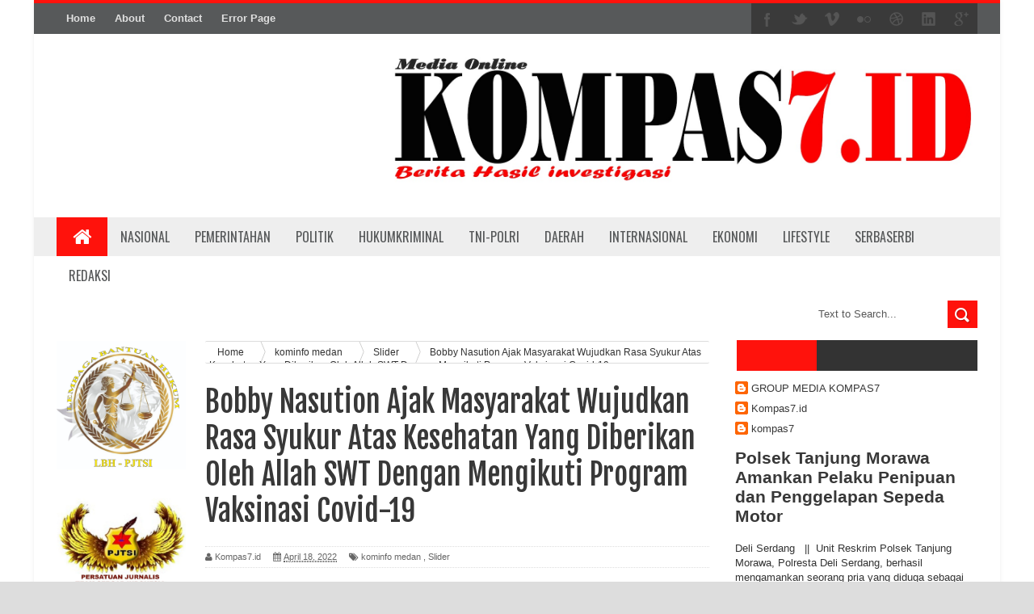

--- FILE ---
content_type: text/html; charset=UTF-8
request_url: https://www.kompas7.id/b/stats?style=WHITE_TRANSPARENT&timeRange=LAST_WEEK&token=APq4FmANakiaeFtkj57DjhMhmbTD52OcQzA1ancVHiMfNxIktVFrJfryI4Z7quVSx5y1bp9gOVBkaHqodQvCLM_x1-soxDJltw
body_size: 43
content:
{"total":2811,"sparklineOptions":{"backgroundColor":{"fillOpacity":0.1,"fill":"#ffffff"},"series":[{"areaOpacity":0.3,"color":"#fff"}]},"sparklineData":[[0,35],[1,31],[2,28],[3,24],[4,21],[5,22],[6,21],[7,26],[8,23],[9,22],[10,20],[11,22],[12,27],[13,20],[14,19],[15,32],[16,65],[17,38],[18,10],[19,49],[20,85],[21,77],[22,86],[23,86],[24,89],[25,98],[26,87],[27,64],[28,39],[29,29]],"nextTickMs":138461}

--- FILE ---
content_type: text/javascript; charset=UTF-8
request_url: https://www.kompas7.id/feeds/posts/default/-/kominfo%20medan?alt=json-in-script&callback=related_results_labels_thumbs&max-results=8
body_size: 14642
content:
// API callback
related_results_labels_thumbs({"version":"1.0","encoding":"UTF-8","feed":{"xmlns":"http://www.w3.org/2005/Atom","xmlns$openSearch":"http://a9.com/-/spec/opensearchrss/1.0/","xmlns$blogger":"http://schemas.google.com/blogger/2008","xmlns$georss":"http://www.georss.org/georss","xmlns$gd":"http://schemas.google.com/g/2005","xmlns$thr":"http://purl.org/syndication/thread/1.0","id":{"$t":"tag:blogger.com,1999:blog-255880349410843897"},"updated":{"$t":"2026-01-26T13:03:41.841+07:00"},"category":[{"term":"Slider"},{"term":"TNI\/POLRI"},{"term":"Nasional"},{"term":"daerah"},{"term":"Pemerintahan"},{"term":"Politik"},{"term":"dprd mdn"},{"term":"Polresta Deli Serdang"},{"term":"DPRD Medan"},{"term":"Pemerintah"},{"term":"pemko mdn"},{"term":"sumut"},{"term":"kominfo mdn"},{"term":"kominfo medan"},{"term":"Pemko Medan"},{"term":"dinas kominfo medan"},{"term":"Polresra Deli Serdang"},{"term":"Deli Serdang"},{"term":"Hukum"},{"term":"Internasional"},{"term":"Medan"},{"term":"Kodam I\/BB"},{"term":"Slider polresta ds"},{"term":"Hukum Kriminal"},{"term":"Slider polresta Deli Serdang"},{"term":"slider daerah"},{"term":"PTPN III"},{"term":"kota medan"},{"term":"Ekonomi"},{"term":"Binjai Kota"},{"term":"Lifestyle"},{"term":"Binjai"},{"term":"Ditlantas Poldasu"},{"term":"Kesehatan"},{"term":"Peristiwa"},{"term":"Polda Sumut"},{"term":"Polsek Mdn Timur"},{"term":"Slide"},{"term":"TNI-Polri"},{"term":"ploresta deli serdang"},{"term":"polresta Deli Serdng"},{"term":"DPP Bakornas"},{"term":"DPRD Sumut"},{"term":"DPRDSU"},{"term":"Derah"},{"term":"Ditlantas Sumut"},{"term":"HukumKriminal"},{"term":"Jakarta"},{"term":"Ombudsmen Sumut"},{"term":"Polsek Medan Timur"},{"term":"Slder"},{"term":"Sports"},{"term":"TNI"},{"term":"TNI\/POLRI\/Pemerintah"},{"term":"dPED mdn"},{"term":"dpr mdn"},{"term":"dprd md"},{"term":"komimfo mdn"},{"term":"pemerintahan daerah nasional"},{"term":"pemprovsu"},{"term":"polserta deli serdang"},{"term":"\/Polri"},{"term":"Advertorial"},{"term":"Advetorial \n\nSlider"},{"term":"Budaya"},{"term":"DPRD Medan .."},{"term":"DPRD Minta Presiden RI Tetapkan Bencana Banjir Sumatera Menjadi Bencana Nasional"},{"term":"DaerahSlider"},{"term":"Dirlantas Sumut"},{"term":"Ditlantas Polda Sumut"},{"term":"Fraksi PDIP DPRD Medan Dorong Pemerintah Segera Tetapkan Status Bencana Nasional"},{"term":"Hukum Medan"},{"term":"I DPRD Medan"},{"term":"KPUM Medan"},{"term":"Kodam I\/BB Sumut"},{"term":"Kodam Sumut"},{"term":"Komunfo Mdn"},{"term":"Korupsi"},{"term":"Naaional"},{"term":"Olahraga"},{"term":"Ombudsmen"},{"term":"PTNI\/Polri"},{"term":"PemerintahanDaerah"},{"term":"Pemerntah"},{"term":"Perintahan"},{"term":"Politk"},{"term":"Polres P Belawan"},{"term":"Polresra Deli Serdang."},{"term":"Polsek Helvetia"},{"term":"Polsek Percut Sei Tua"},{"term":"Polsek Percut Sei Tuan"},{"term":"Satgas Yonif 131\/BRS Bersama Klinik Santa Lusia Laksanakan Pelayanan Kesehatan Gratis Slider"},{"term":"SerbaSerbi"},{"term":"Slidet"},{"term":"Sluder"},{"term":"Sumut Hukum"},{"term":"Syaiful Ramadhan Ingatkan Pemko Permudah Pengurusan Admindukn Korban Banjir"},{"term":"TNI \/Polri"},{"term":"TNI) Polri"},{"term":"TNI\/ Polri"},{"term":"TNI\/\/Polri"},{"term":"TNI\/Pri"},{"term":"TPS Dekat Pemukiman dan Sekolah Warga Dikeluhkan Anggota DPRD Medan"},{"term":"Tako Medan"},{"term":"Tarutung"},{"term":"Wujudkan Masyarakat Sehat"},{"term":"daerah Slider"},{"term":"daerah nasional"},{"term":"dord mdn"},{"term":"dprd medn"},{"term":"kominfo"},{"term":"kominfo deli serdang"},{"term":"komninfo medan"},{"term":"kpum mdn"},{"term":"partai politik"},{"term":"peritiwa kebakaran"},{"term":"poldasu"},{"term":"polresta deli serdanha"},{"term":"polresta deli srrdang"},{"term":"poltesta deli serdang"},{"term":"pomko medan"},{"term":"porlesta deli serdang"},{"term":"reses dprd mdn"},{"term":"sl ider"},{"term":"sprd mdn"},{"term":"tanah karo"}],"title":{"type":"text","$t":"Kompas7.id"},"subtitle":{"type":"html","$t":""},"link":[{"rel":"http://schemas.google.com/g/2005#feed","type":"application/atom+xml","href":"https:\/\/www.kompas7.id\/feeds\/posts\/default"},{"rel":"self","type":"application/atom+xml","href":"https:\/\/www.blogger.com\/feeds\/255880349410843897\/posts\/default\/-\/kominfo+medan?alt=json-in-script\u0026max-results=8"},{"rel":"alternate","type":"text/html","href":"https:\/\/www.kompas7.id\/search\/label\/kominfo%20medan"},{"rel":"hub","href":"http://pubsubhubbub.appspot.com/"},{"rel":"next","type":"application/atom+xml","href":"https:\/\/www.blogger.com\/feeds\/255880349410843897\/posts\/default\/-\/kominfo+medan\/-\/kominfo+medan?alt=json-in-script\u0026start-index=9\u0026max-results=8"}],"author":[{"name":{"$t":"Kompas7.id"},"uri":{"$t":"http:\/\/www.blogger.com\/profile\/10205853201967275291"},"email":{"$t":"noreply@blogger.com"},"gd$image":{"rel":"http://schemas.google.com/g/2005#thumbnail","width":"16","height":"16","src":"https:\/\/img1.blogblog.com\/img\/b16-rounded.gif"}}],"generator":{"version":"7.00","uri":"http://www.blogger.com","$t":"Blogger"},"openSearch$totalResults":{"$t":"36"},"openSearch$startIndex":{"$t":"1"},"openSearch$itemsPerPage":{"$t":"8"},"entry":[{"id":{"$t":"tag:blogger.com,1999:blog-255880349410843897.post-2548472021095897900"},"published":{"$t":"2022-09-28T18:23:00.000+07:00"},"updated":{"$t":"2022-11-03T18:24:34.271+07:00"},"category":[{"scheme":"http://www.blogger.com/atom/ns#","term":"kominfo medan"},{"scheme":"http://www.blogger.com/atom/ns#","term":"Slider"}],"title":{"type":"text","$t":"Jalan Karya Jaya Dibeton, Kelompok Masyarakat WAPESEK Gelar Syukuran dan Apresiasi Pembangunan Infrastruktur Yang dilakukan Bobby Nasution"},"content":{"type":"html","$t":"\u003Cdiv class=\"separator\" style=\"clear: both; text-align: center;\"\u003E\u003Ca href=\"https:\/\/blogger.googleusercontent.com\/img\/b\/R29vZ2xl\/AVvXsEgCS5ysrnEj5c6jTCnatCwjDYiBPyzECo9giLzpkEtwKxVQ37QyeB3kmXOsHSOJRZNZ6RPyOKkdu30vB1OgZEYST8RTSGoqMB6lTgavtzetBtwhmk-EJ4H7uXFall5RLfNLiyf4DhMJUuNodMQjqU-d3fCY1WJZ8LDvLJ3ssouR3lSl8qwiRWb1I6vl\/s1600\/WhatsApp%20Image%202022-10-28%20at%2018.46.36%20(1).jpeg\" imageanchor=\"1\" style=\"margin-left: 1em; margin-right: 1em;\"\u003E\u003Cimg border=\"0\" data-original-height=\"1066\" data-original-width=\"1600\" height=\"213\" src=\"https:\/\/blogger.googleusercontent.com\/img\/b\/R29vZ2xl\/AVvXsEgCS5ysrnEj5c6jTCnatCwjDYiBPyzECo9giLzpkEtwKxVQ37QyeB3kmXOsHSOJRZNZ6RPyOKkdu30vB1OgZEYST8RTSGoqMB6lTgavtzetBtwhmk-EJ4H7uXFall5RLfNLiyf4DhMJUuNodMQjqU-d3fCY1WJZ8LDvLJ3ssouR3lSl8qwiRWb1I6vl\/s320\/WhatsApp%20Image%202022-10-28%20at%2018.46.36%20(1).jpeg\" width=\"320\" \/\u003E\u003C\/a\u003E\u003C\/div\u003E\u003Cp\u003EMedan II kompas7.id II\u0026nbsp;\u003C\/p\u003E\u003Cp\u003EKelompok masyarakat yang menamai dirinya WAPESEK (Warga Peduli Sekitar) mengapresiasi kinerja Pemko Medan dibawah kepemimpinan Wali Kota Medan Bobby Nasution khususnya dalam pembangunan infrastruktur. Sebagai bentuk apresiasi dan dukungan terhadap pembangunan infrastruktur yang telah dilakukan Bobby Nasution , kelompok masyarakat WAPESEK menggelar acara syukuran atas dibetonnya jalan Karya Jaya, Medan Johor, Jumat (28\/10).\u003C\/p\u003E\u003Cp\u003E\u003Cbr \/\u003E\u003C\/p\u003E\u003Cp\u003EKegiatan yang diinisiasi WAPESEK ini dihadiri Wali Kota Medan Bobby Nasution diwakili Camat Medan Johor Chandra Dalimunte. Turut hadir Danramil 08\/MA Kapten Arm Eddy Hutabarat, Sekcam Medan Barat, Yoga Budi Pertama Irawan, Lurah Pangkalan Mansyur, Rivai Ramadhana, Ketua WAPESEK Adlin Ginting dan tokoh masyarakat Z. Nasution.\u003C\/p\u003E\u003Cp\u003E\u003Cbr \/\u003E\u003C\/p\u003E\u003Cp\u003EDikatakan Camat Medan Johor, atas nama Pemko Medan dirinya mengucapkan terima kasih kepada kelompok masyarakat WAPESEK yang telah menggelar pertemuan ini. Tentunya kegiatan ini merupakan bentuk dukungan dan semangat kepada Pemko Medan untuk dapat terus melakukan pembangunan di Kota Medan.\u003C\/p\u003E\u003Cp\u003E\u003Cbr \/\u003E\u003C\/p\u003E\u003Cp\u003E\"Atas nama Pemko Medan saya mengucapkan terima kasih kepada kelompok masyarakat WAPESEK yang telah menggelar kegiatan ini. Selain itu terimakasih kasih juga atas dukungan yang diberikan untuk pembangunan yang dilakukan Pak Wali Kota Medan,\" Jelasnya.\u003C\/p\u003E\u003Cp\u003E\u003Cbr \/\u003E\u003C\/p\u003E\u003Cp\u003EMenurut Chandra, Pembangunan infrastruktur termasuk dalam program prioritas pak Wali Kota Medan. Terkhusus di Kecamatan Medan Johor saat ini ada beberapa pembangunan infrastruktur yang sedang fokus dikerjakan termasuk jalan Karya Jaya yang tengah dilakukan Pembetonan, dari sebelumnya jalan aspal dilakukan peningkatan jalan menjadi cor beton agar lebih kuat dan tahan\u003C\/p\u003E\u003Cp\u003E\u003Cbr \/\u003E\u003C\/p\u003E\u003Cp\u003E\u003Cbr \/\u003E\u003C\/p\u003E\u003Cp\u003E\"Kondisi jalan Karya Jaya ini awalnya saya sampaikan kepada Pimpinan. kemudian langsung diperhatikan Pak Wali Kota.Syukur Alhamdulillah langsung diapresiasi Pak Wali Kota Medan, kemudian ditingkatkan menjadi cor beton, karena jika di aspal akan bolak-balik hancur jalannya. Saat ini sisi kiri jalan sudah hampir selesai dibangun, selanjutnya sisi kanan jalan akan dilakukan Pembetonan,\" Sebut Camat Medan Johor.\u003C\/p\u003E\u003Cp\u003E\u003Cbr \/\u003E\u003C\/p\u003E\u003Cp\u003EChandra Dalimunthe menambahkan selain Pembangunan infrastruktur jalan, Pemko Medan juga melakukan pembenahan infrastruktur lainnya seperti pembangunan Uditch di Jalan Eka Sama. Setelah dibangun saluran drainasenya nantinya jalan penghubung dari tersebut akan dilakukan pengaspalan.\u003C\/p\u003E\u003Cp\u003E\"Kolam Retensi juga akan dibangun di jalan Eka Warni. Saat ini masih tahap survei. Adanya kolam retensi dan perbaikan drainase di Kecamatan Medan Johor ini diharapkan dapat mengatasi permasalahan banjir seperti di jalan Eka Rasmi yang kerap terjadi banjir. Tentunya semua ini tidak terlepas dari komitmen Pak Wali Kota Medan Bobby Nasution yang memprioritaskan Infrastruktur,\" ujar Chandra Dalimunthe.\u003C\/p\u003E\u003Cp\u003ESebelumnya, Sekjen WAPESEK, Sandhy Ardiansyah mengungkapkan bahwa kegiatan ini merupakan inisiasi kelompok masyarakat WAPESEK atas kinerja dan pembangunan infrastruktur yang dilakukan Wali Kota Medan Bobby Nasution. Artinya ini merupakan bentuk terima kasih WAPESEK terhadap Pemko Medan.\u003C\/p\u003E\u003Cp\u003E\"Kita mengapresiasi kinerja Pak Wali Kota Medan khususnya terhadap pembangunan jalan karya jaya. Selama ini jalan tersebut sering rusak karena dilalui kendaraan dengan benar berat. Namun saat ini tengah dilakukan Pembetonan kami berharap ini\u0026nbsp; setelah selesai nanti akan membuat masyarakat lebih nyaman,\" Jelasnya.\u003C\/p\u003E\u003Cp\u003EDiakui Shandy, selama ini WAPESEK telah melakukan berbagai kegiatan sosial di tengah masyarakat diantaranya Jumat berkah dimana terdapat warung makan yang bayar seikhlasnya. Selain itu ada juga program pojok berbagi dimana berikan sedekah seikhlasnya dan ambil seperlunya.\u003C\/p\u003E\u003Cp\u003E(k7 nell)\u003C\/p\u003E"},"link":[{"rel":"replies","type":"application/atom+xml","href":"https:\/\/www.kompas7.id\/feeds\/2548472021095897900\/comments\/default","title":"Posting Komentar"},{"rel":"replies","type":"text/html","href":"https:\/\/www.kompas7.id\/2022\/11\/jalan-karya-jaya-dibeton-kelompok.html#comment-form","title":"0 Komentar"},{"rel":"edit","type":"application/atom+xml","href":"https:\/\/www.blogger.com\/feeds\/255880349410843897\/posts\/default\/2548472021095897900"},{"rel":"self","type":"application/atom+xml","href":"https:\/\/www.blogger.com\/feeds\/255880349410843897\/posts\/default\/2548472021095897900"},{"rel":"alternate","type":"text/html","href":"https:\/\/www.kompas7.id\/2022\/11\/jalan-karya-jaya-dibeton-kelompok.html","title":"Jalan Karya Jaya Dibeton, Kelompok Masyarakat WAPESEK Gelar Syukuran dan Apresiasi Pembangunan Infrastruktur Yang dilakukan Bobby Nasution"}],"author":[{"name":{"$t":"GROUP MEDIA KOMPAS7"},"uri":{"$t":"http:\/\/www.blogger.com\/profile\/01179001854465376338"},"email":{"$t":"noreply@blogger.com"},"gd$image":{"rel":"http://schemas.google.com/g/2005#thumbnail","width":"33","height":"9","src":"\/\/blogger.googleusercontent.com\/img\/b\/R29vZ2xl\/AVvXsEj0TiUucIFElRBXmYaKIc9lod-6rVmRHXLQ5AZ5nygf3hoBXMf-IdzptBoVQUftOWm6--u4jTUOubhHMlBlv_Z9_yNLYbI0xZqzR41klVWNoNLY6mPaoOcSfy9p4Mi4J14wFeO1P-qqf_oFjEKkbYFOmDv9HqbXBoi0OTS4wQ-r3FM\/s220\/WhatsApp%20Image%202023-03-12%20at%2011.32.00.jpeg"}}],"media$thumbnail":{"xmlns$media":"http://search.yahoo.com/mrss/","url":"https:\/\/blogger.googleusercontent.com\/img\/b\/R29vZ2xl\/AVvXsEgCS5ysrnEj5c6jTCnatCwjDYiBPyzECo9giLzpkEtwKxVQ37QyeB3kmXOsHSOJRZNZ6RPyOKkdu30vB1OgZEYST8RTSGoqMB6lTgavtzetBtwhmk-EJ4H7uXFall5RLfNLiyf4DhMJUuNodMQjqU-d3fCY1WJZ8LDvLJ3ssouR3lSl8qwiRWb1I6vl\/s72-c\/WhatsApp%20Image%202022-10-28%20at%2018.46.36%20(1).jpeg","height":"72","width":"72"},"thr$total":{"$t":"0"}},{"id":{"$t":"tag:blogger.com,1999:blog-255880349410843897.post-7408795305088499069"},"published":{"$t":"2022-08-20T16:10:00.000+07:00"},"updated":{"$t":"2022-08-28T10:50:19.344+07:00"},"category":[{"scheme":"http://www.blogger.com/atom/ns#","term":"kominfo medan"},{"scheme":"http://www.blogger.com/atom/ns#","term":"Slider"}],"title":{"type":"text","$t":"Bobby Nasution Dukung \u0026 Ikut Main Film Garapan Anak Medan \"1 CM\""},"content":{"type":"html","$t":"\u003Cp\u003E\u003Cspan style=\"font-size: medium;\"\u003E\u003C\/span\u003E\u003C\/p\u003E\u003Cdiv class=\"separator\" style=\"clear: both; text-align: center;\"\u003E\u003Cbr \/\u003E\u003C\/div\u003E\u003Cspan style=\"font-size: medium;\"\u003E\u003Cdiv class=\"separator\" style=\"clear: both; text-align: center;\"\u003E\u003Ca href=\"https:\/\/blogger.googleusercontent.com\/img\/b\/R29vZ2xl\/AVvXsEgJ7v7SmWrrlKIRQ0ecgCzDSnv8pHA9O8ltXRT8A801DLcGta1LQ5zW9z3fmQ4Oqr9e982sEfwJI3diNjN14jCXwbv6KOZHcP9jMZoxEhjaZRlt4SgJpynpuKoQ0zQvIbTR90vZR-2GMfQE7VwzS8VVVRx91awHFQMjAdMUD2gqNy_saQA0nai8RFFj\/s1280\/WhatsApp%20Image%202022-08-20%20at%2020.51.12%20(4).jpeg\" style=\"margin-left: 1em; margin-right: 1em;\"\u003E\u003Cimg border=\"0\" data-original-height=\"855\" data-original-width=\"1280\" height=\"214\" src=\"https:\/\/blogger.googleusercontent.com\/img\/b\/R29vZ2xl\/AVvXsEgJ7v7SmWrrlKIRQ0ecgCzDSnv8pHA9O8ltXRT8A801DLcGta1LQ5zW9z3fmQ4Oqr9e982sEfwJI3diNjN14jCXwbv6KOZHcP9jMZoxEhjaZRlt4SgJpynpuKoQ0zQvIbTR90vZR-2GMfQE7VwzS8VVVRx91awHFQMjAdMUD2gqNy_saQA0nai8RFFj\/s320\/WhatsApp%20Image%202022-08-20%20at%2020.51.12%20(4).jpeg\" width=\"320\" \/\u003E\u003C\/a\u003E\u003C\/div\u003E\u003C\/span\u003E\u003Cp\u003E\u003Cspan style=\"font-size: large;\"\u003EMedan\u0026nbsp; ||\u0026nbsp; \u0026nbsp;kompas7.id\u0026nbsp; \u0026nbsp;||\u0026nbsp;\u003C\/span\u003E\u003C\/p\u003E\u003Cspan style=\"font-size: medium;\"\u003E\u003Cbr style=\"font-family: sans-serif;\" \/\u003E\u003Cspan face=\"sans-serif\"\u003ETidak hanya mendukung penuh, Wali Kota Medan Bobby Nasution juga ikut main dalam film berjudul \"1 CM\" yang merupakan garapan sineas Medan dengan\u0026nbsp; sutradara Dedy Siregar dan Paul Ginting sebagai produser. Direncanakan, film yang sarat akan pesan moral ini akan dirilis pada November 2022.\u003C\/span\u003E\u003Cbr style=\"font-family: sans-serif;\" \/\u003E\u003Cbr style=\"font-family: sans-serif;\" \/\u003E\u003Cspan face=\"sans-serif\"\u003EHal ini terungkap ketika Bobby Nasution tengah menjalani proses proses shooting film \"1 CM\" di Taman Cadika Jalan Karya Wisata Medan, Sabtu (20\/8) petang. Saat pengambilan gambar dilakukan, orang nomor satu di Pemko Medan ini tengah beradegan dialog dengan anak-anak yang juga berasal dari Medan.\u0026nbsp;\u003C\/span\u003E\u003Cbr style=\"font-family: sans-serif;\" \/\u003E\u003Cbr style=\"font-family: sans-serif;\" \/\u003E\u003Cspan face=\"sans-serif\"\u003ETampak menantu Presiden Joko Widodo sangat menikmati peran yang diberikan sutradara dalam film yang mengeksplorasi keindahan panorama dan tradisi sosial khas Sumatera Utara ini tersebut. Sebanyak 32 anak berprestasi dari Sumut, termasuk Kota Medan yang mendukung film tersebut.\u003C\/span\u003E\u003Cbr style=\"font-family: sans-serif;\" \/\u003E\u003Cbr style=\"font-family: sans-serif;\" \/\u003E\u003Cspan face=\"sans-serif\"\u003EFilm \"1 CM\" menceritakan mengenai dua kelompok anak-anak yang sedang bermain permainan tradisional perang-perangan untuk mempertahankan perbatasan sebuah negara, kedua kelompok itu mempertahankan perbatasan tidak boleh bergeser sedikitpun bahkan 1 cm.\u003C\/span\u003E\u003Cbr style=\"font-family: sans-serif;\" \/\u003E\u003Cbr style=\"font-family: sans-serif;\" \/\u003E\u003Cspan face=\"sans-serif\"\u003E\"Pemko Medan sangat mendukung penggarapan film karya anak Medan ini. Jika film ini nantinya dirilis, saya berharap seluruh siswa dan masyarakat Kota Medan dapat menikmati film yang sarat dengan pesan moral ini,\" kata Bobby Nasution.\u003C\/span\u003E\u003Cbr style=\"font-family: sans-serif;\" \/\u003E\u003Cbr style=\"font-family: sans-serif;\" \/\u003E\u003Cspan face=\"sans-serif\"\u003EDiungkapkan suami Ketua TP PKK Kota Medan\u0026nbsp; Kahiyang Ayu, sineas di Kota Medan memiliki ide-ide yang luar biasa, tinggal fasilitasnya saja yang perlu diperbaiki sehingga mereka bisa naik kelas dan menghasilkan karya yang dapat dinikmati seluruh masyarakat tak hanya di Kota Medan tetapi juga di luar ibukota Provinsi Sumut.\u003C\/span\u003E\u003Cbr style=\"font-family: sans-serif;\" \/\u003E\u003Cbr style=\"font-family: sans-serif;\" \/\u003E\u003Cspan face=\"sans-serif\"\u003E\"Jika dilihat dari pesan moral yang disampaikan, film ini sangat baik untuk ditonton bukan hanya kalangan anak-anak saja tetapi segala umur. Di samping itu film ini juga dapat dimaknai dengan kondisi yang terjadi saat ini. Ayo, kita saksikan film karya anak Medan ini di bioskop kesayangan pada November mendatang,\" ajaknya.\u003C\/span\u003E\u003C\/span\u003E\u003Cdiv\u003E\u003Cspan style=\"font-size: medium;\"\u003E\u003Cspan face=\"sans-serif\"\u003E\u003Cbr \/\u003E\u003C\/span\u003E\u003C\/span\u003E\u003C\/div\u003E\u003Cdiv\u003E\u003Cspan style=\"font-size: medium;\"\u003E\u003Cspan face=\"sans-serif\"\u003E(k7 nell)\u0026nbsp;\u003C\/span\u003E\u003C\/span\u003E\u003C\/div\u003E"},"link":[{"rel":"replies","type":"application/atom+xml","href":"https:\/\/www.kompas7.id\/feeds\/7408795305088499069\/comments\/default","title":"Posting Komentar"},{"rel":"replies","type":"text/html","href":"https:\/\/www.kompas7.id\/2022\/08\/bobby-nasution-dukung-ikut-main-film.html#comment-form","title":"0 Komentar"},{"rel":"edit","type":"application/atom+xml","href":"https:\/\/www.blogger.com\/feeds\/255880349410843897\/posts\/default\/7408795305088499069"},{"rel":"self","type":"application/atom+xml","href":"https:\/\/www.blogger.com\/feeds\/255880349410843897\/posts\/default\/7408795305088499069"},{"rel":"alternate","type":"text/html","href":"https:\/\/www.kompas7.id\/2022\/08\/bobby-nasution-dukung-ikut-main-film.html","title":"Bobby Nasution Dukung \u0026 Ikut Main Film Garapan Anak Medan \"1 CM\""}],"author":[{"name":{"$t":"GROUP MEDIA KOMPAS7"},"uri":{"$t":"http:\/\/www.blogger.com\/profile\/01179001854465376338"},"email":{"$t":"noreply@blogger.com"},"gd$image":{"rel":"http://schemas.google.com/g/2005#thumbnail","width":"33","height":"9","src":"\/\/blogger.googleusercontent.com\/img\/b\/R29vZ2xl\/AVvXsEj0TiUucIFElRBXmYaKIc9lod-6rVmRHXLQ5AZ5nygf3hoBXMf-IdzptBoVQUftOWm6--u4jTUOubhHMlBlv_Z9_yNLYbI0xZqzR41klVWNoNLY6mPaoOcSfy9p4Mi4J14wFeO1P-qqf_oFjEKkbYFOmDv9HqbXBoi0OTS4wQ-r3FM\/s220\/WhatsApp%20Image%202023-03-12%20at%2011.32.00.jpeg"}}],"media$thumbnail":{"xmlns$media":"http://search.yahoo.com/mrss/","url":"https:\/\/blogger.googleusercontent.com\/img\/b\/R29vZ2xl\/AVvXsEgJ7v7SmWrrlKIRQ0ecgCzDSnv8pHA9O8ltXRT8A801DLcGta1LQ5zW9z3fmQ4Oqr9e982sEfwJI3diNjN14jCXwbv6KOZHcP9jMZoxEhjaZRlt4SgJpynpuKoQ0zQvIbTR90vZR-2GMfQE7VwzS8VVVRx91awHFQMjAdMUD2gqNy_saQA0nai8RFFj\/s72-c\/WhatsApp%20Image%202022-08-20%20at%2020.51.12%20(4).jpeg","height":"72","width":"72"},"thr$total":{"$t":"0"}},{"id":{"$t":"tag:blogger.com,1999:blog-255880349410843897.post-4366823472356678713"},"published":{"$t":"2022-06-06T18:18:00.004+07:00"},"updated":{"$t":"2022-06-07T07:09:54.000+07:00"},"category":[{"scheme":"http://www.blogger.com/atom/ns#","term":"kominfo medan"},{"scheme":"http://www.blogger.com/atom/ns#","term":"Slider"}],"title":{"type":"text","$t":"Bobby Nasution Berhasil Perkuat Budaya Gotong Royong Atasi Sampah"},"content":{"type":"html","$t":"\u003Cdiv class=\"separator\" style=\"clear: both; text-align: center;\"\u003E\u003Ca href=\"https:\/\/blogger.googleusercontent.com\/img\/b\/R29vZ2xl\/AVvXsEgngeKyNe8s04VVkSo_rBcvBiV2qziQOef2z6LRLnC51AvDIKZpmtG-QseNiPo-IW7FRSZie_cIEiXbGbpYkwBgQZqulVLNlnmvg2gmX2Co_Z8FNhog26j3jFIv4MM_dGFjhfICBhpxMHM1q4Ra6Rf4_jr6eTNM6fQm5dirbTDoao6YvUZlK8GIOpYL\/s750\/_2072_Bobby-Nasution-Berhasil-Perkuat-Budaya-Gotong-Royong-Atasi-Sampah.jpg\" style=\"margin-left: 1em; margin-right: 1em;\"\u003E\u003Cb\u003E\u003Ci\u003E\u003Cspan style=\"font-size: medium;\"\u003E\u003Cimg border=\"0\" data-original-height=\"500\" data-original-width=\"750\" height=\"213\" src=\"https:\/\/blogger.googleusercontent.com\/img\/b\/R29vZ2xl\/AVvXsEgngeKyNe8s04VVkSo_rBcvBiV2qziQOef2z6LRLnC51AvDIKZpmtG-QseNiPo-IW7FRSZie_cIEiXbGbpYkwBgQZqulVLNlnmvg2gmX2Co_Z8FNhog26j3jFIv4MM_dGFjhfICBhpxMHM1q4Ra6Rf4_jr6eTNM6fQm5dirbTDoao6YvUZlK8GIOpYL\/s320\/_2072_Bobby-Nasution-Berhasil-Perkuat-Budaya-Gotong-Royong-Atasi-Sampah.jpg\" width=\"320\" \/\u003E\u003C\/span\u003E\u003C\/i\u003E\u003C\/b\u003E\u003C\/a\u003E\u003C\/div\u003E\u003Cp\u003E\u003Cb\u003E\u003Ci\u003E\u003Cspan style=\"font-size: medium;\"\u003EMedan || Kompas7.id ||\u0026nbsp;\u003C\/span\u003E\u003C\/i\u003E\u003C\/b\u003E\u003C\/p\u003E\u003Cp\u003E\u003Cb\u003E\u003Ci\u003E\u003Cspan style=\"font-size: medium;\"\u003EPenanganan kebersihan merupakan salah satu program prioritas Wali Kota Medan Bobby Nasution. Guna mendukung penanganan kebersihan yang dilakukan, orang nomor satu di Pemko Medan ini menerbitkan Peraturan Wali Kota (Perwal) No 18\/2021 tentang Pelimpahan Sebagian Kewenangan Pengelolaan Persampahan Kepada Kecamatan. Hal ini dilakukan agar penanganan sampah yang dilakukan dapat lebih efektif.\u003C\/span\u003E\u003C\/i\u003E\u003C\/b\u003E\u003C\/p\u003E\u003Cp\u003E\u003Cb\u003E\u003Ci\u003E\u003Cspan style=\"font-size: medium;\"\u003EMelalui Perwal ini, menantu Presiden RI Joko Widodo terus memacu jajaran kecamatan untuk terus meningkatkan pelayanan kebersihan yang ada di wilayah masing-masing. Bobby Nasution menginstruksikan kepada seluruh camat, lurah serta kepala lingkungan untuk menjadikan wilayahnya bersih dari sampah dengan masif melaksanakan gotong royong.\u003C\/span\u003E\u003C\/i\u003E\u003C\/b\u003E\u003C\/p\u003E\u003Cp\u003E\u003Cb\u003E\u003Ci\u003E\u003Cspan style=\"font-size: medium;\"\u003ESalah satu kecamatan yang kini rutin melaksanakan gotong royong untuk membersihkan sampah, termasuk di sungai maupun saluran drainase yakni Kecamatan Medan Petisah.Setiap harinya, jajaran Kecamatan Medan Petisah, khususnya Petugas Penanganan Prasarana dan Sarana Umum (P3SU) dibantu dengan petugas kebersihan serta masyarakat kerap melakukan penyisiran sampah di seluruh wilayah mulai pagi hingga malam hari.\u003C\/span\u003E\u003C\/i\u003E\u003C\/b\u003E\u003C\/p\u003E\u003Cp\u003E\u003Cb\u003E\u003Ci\u003E\u003Cspan style=\"font-size: medium;\"\u003E\"Melalui peningkatan kebersihan di seluruh wilayah kecamatan ini kita harapkan dapat mengatasi persoalan sampah. Artinya, masing-masing kecamatan harus lebih peduli akan kebersihan wilayah masing-masing. Alhamdulillah, wilayah kecamatan semakin rutin melaksanakan gotong royong dan masyarakat juga mulai sadar untuk ikut serta menjaga kebersihan di lingkungan tempat tinggalnya,\" kata Bobby Nasution baru-baru ini.\u003C\/span\u003E\u003C\/i\u003E\u003C\/b\u003E\u003C\/p\u003E\u003Cp\u003E\u003Cb\u003E\u003Ci\u003E\u003Cspan style=\"font-size: medium;\"\u003EAtas upaya Bobby Nasution memperkuat budaya gotong royong di wilayah kecamatan dalam mengatasi permasalahan sampah di Kota Medan dinilai sangat tepat oleh akademisi Sosiologi Fakultas Ilmu Sosial Universitas Islam Negeri Sumatera Utara (UINSU) Rholand Muary.Kini, wilayah kecamatan rutin bergotong royong membersihkan wilayahnya dari sampah.\u003C\/span\u003E\u003C\/i\u003E\u003C\/b\u003E\u003C\/p\u003E\u003Cp\u003E\u003Cb\u003E\u003Ci\u003E\u003Cspan style=\"font-size: medium;\"\u003E\"Wali Kota berhasil memperkuat budaya gotong royong untuk mengatasi sampah. Sebab, gotong royong merupakan salah satu budaya bangsa kita yang tidak dilakukan oleh bangsa lain. Dalam gotong royong ada nilai-nilai kebersamaan dan kepedulian yang terbangun. Apalagi jika bersama dengan pemerintah, kolaborasi kerja sama yang baik akan tercipta,\" ungkap Rholand.\u003C\/span\u003E\u003C\/i\u003E\u003C\/b\u003E\u003C\/p\u003E\u003Cp\u003E\u003Cb\u003E\u003Ci\u003E\u003Cspan style=\"font-size: medium;\"\u003EOleh karenanya Rholand sangat mendukung langkah yang dilakukan suami Ketua TP PKK Kota Medan Kahiyang Ayu dalam menangani sampah. Sebab, sampah merupakan masalah perkotaan.Dengan jumlah penduduk yang padat serta tingkat konsumsi masyarakat yang tinggi, jelasnya, tentu saja akan menghasilkan sampah. \"Jadi harus dibantu oleh petugas untuk dapat memungutnya sampai di TPA,\" imbuhnya.\u003C\/span\u003E\u003C\/i\u003E\u003C\/b\u003E\u003C\/p\u003E\u003Cp\u003E\u003Cb\u003E\u003Ci\u003E\u003Cspan style=\"font-size: medium;\"\u003EPenanganan sampah yang dilakukan Bobby Nasution dengan membudayakan kembali semangat bergotong royong di lingkungan masing-masing, kata Rholand, bisa jadi sebagai role model dalam penanganan sampah berbasis pada kearifan lokal.\u003C\/span\u003E\u003C\/i\u003E\u003C\/b\u003E\u003C\/p\u003E\u003Cp\u003E\u003Cb\u003E\u003Ci\u003E\u003Cspan style=\"font-size: medium;\"\u003E\"Semangat bergotong royong jangan hanya sebatas kerja-kerja mingguan. Pihak kecamatan dan kelurahan harus mendesain pergelaran gotong royong melahirkan partisipasi masyarakat untuk mau bergabung. Misalnya untuk diawal melaksanakan gotong royong akbar dengan melibatkan masyarakat yang banyak dan terus dilanjutkan di masing-masing wilayah,\" harapnya. (k7 nell)\u003C\/span\u003E\u003C\/i\u003E\u003C\/b\u003E\u003C\/p\u003E"},"link":[{"rel":"replies","type":"application/atom+xml","href":"https:\/\/www.kompas7.id\/feeds\/4366823472356678713\/comments\/default","title":"Posting Komentar"},{"rel":"replies","type":"text/html","href":"https:\/\/www.kompas7.id\/2022\/06\/bobby-nasution-berhasil-perkuat-budaya.html#comment-form","title":"0 Komentar"},{"rel":"edit","type":"application/atom+xml","href":"https:\/\/www.blogger.com\/feeds\/255880349410843897\/posts\/default\/4366823472356678713"},{"rel":"self","type":"application/atom+xml","href":"https:\/\/www.blogger.com\/feeds\/255880349410843897\/posts\/default\/4366823472356678713"},{"rel":"alternate","type":"text/html","href":"https:\/\/www.kompas7.id\/2022\/06\/bobby-nasution-berhasil-perkuat-budaya.html","title":"Bobby Nasution Berhasil Perkuat Budaya Gotong Royong Atasi Sampah"}],"author":[{"name":{"$t":"GROUP MEDIA KOMPAS7"},"uri":{"$t":"http:\/\/www.blogger.com\/profile\/01179001854465376338"},"email":{"$t":"noreply@blogger.com"},"gd$image":{"rel":"http://schemas.google.com/g/2005#thumbnail","width":"33","height":"9","src":"\/\/blogger.googleusercontent.com\/img\/b\/R29vZ2xl\/AVvXsEj0TiUucIFElRBXmYaKIc9lod-6rVmRHXLQ5AZ5nygf3hoBXMf-IdzptBoVQUftOWm6--u4jTUOubhHMlBlv_Z9_yNLYbI0xZqzR41klVWNoNLY6mPaoOcSfy9p4Mi4J14wFeO1P-qqf_oFjEKkbYFOmDv9HqbXBoi0OTS4wQ-r3FM\/s220\/WhatsApp%20Image%202023-03-12%20at%2011.32.00.jpeg"}}],"media$thumbnail":{"xmlns$media":"http://search.yahoo.com/mrss/","url":"https:\/\/blogger.googleusercontent.com\/img\/b\/R29vZ2xl\/AVvXsEgngeKyNe8s04VVkSo_rBcvBiV2qziQOef2z6LRLnC51AvDIKZpmtG-QseNiPo-IW7FRSZie_cIEiXbGbpYkwBgQZqulVLNlnmvg2gmX2Co_Z8FNhog26j3jFIv4MM_dGFjhfICBhpxMHM1q4Ra6Rf4_jr6eTNM6fQm5dirbTDoao6YvUZlK8GIOpYL\/s72-c\/_2072_Bobby-Nasution-Berhasil-Perkuat-Budaya-Gotong-Royong-Atasi-Sampah.jpg","height":"72","width":"72"},"thr$total":{"$t":"0"}},{"id":{"$t":"tag:blogger.com,1999:blog-255880349410843897.post-5334624193732756265"},"published":{"$t":"2022-06-06T08:16:00.000+07:00"},"updated":{"$t":"2022-06-10T21:19:05.922+07:00"},"category":[{"scheme":"http://www.blogger.com/atom/ns#","term":"kominfo medan"},{"scheme":"http://www.blogger.com/atom/ns#","term":"Slider"}],"title":{"type":"text","$t":"Bobby Nasution Diharap Dapat Bawa Pemko Medan Terus Raih WTP"},"content":{"type":"html","$t":"\u003Cp class=\"mobile-photo\"\u003E\u003Ca href=\"https:\/\/blogger.googleusercontent.com\/img\/a\/AVvXsEg5Ngh1YO-iP9MnyViMoQda7ArY7b8WPd2sJfMEGOOl8TJ8XhZJgWh_YrHjZ9PAG1J7OSBtXU26nD3L7MSV7GpxQWpoT7dXppKuhFYNgLN1SUcJHb7T8hsj-SWuEMuxmNi_C_iFUi4WNfFlPArRhI4RwcCVdFQwVK5kUTYiRdLrilNFoFDwkAlGZTaGhg\"\u003E\u003Cb\u003E\u003Ci\u003E\u003Cspan style=\"font-size: medium;\"\u003E\u003Cimg alt=\"\" border=\"0\" id=\"BLOGGER_PHOTO_ID_7107043003506517922\" src=\"https:\/\/blogger.googleusercontent.com\/img\/a\/AVvXsEg5Ngh1YO-iP9MnyViMoQda7ArY7b8WPd2sJfMEGOOl8TJ8XhZJgWh_YrHjZ9PAG1J7OSBtXU26nD3L7MSV7GpxQWpoT7dXppKuhFYNgLN1SUcJHb7T8hsj-SWuEMuxmNi_C_iFUi4WNfFlPArRhI4RwcCVdFQwVK5kUTYiRdLrilNFoFDwkAlGZTaGhg=s320\" \/\u003E\u003C\/span\u003E\u003C\/i\u003E\u003C\/b\u003E\u003C\/a\u003E\u003C\/p\u003E\u003Cp class=\"mobile-photo\"\u003E\u003Ca href=\"https:\/\/blogger.googleusercontent.com\/img\/a\/AVvXsEjbVlBA5OIUfYLuOVbFSdPeUopUVc2pCiMGbfPjodEwKfFyusqhOsqO9JBVz-8gM0kFNOEQZqd4xbDGJcdoJHaNqQO23yLUicoYqYC6Ff1SyPrWNyw7qQdKeQwcGwdJUP9ceQyVCeQmXqODgd33M3Zu8p_K27Zwtq7elE_OPepvFcJ81Uvud9yJNHquww\"\u003E\u003Cb\u003E\u003Ci\u003E\u003Cspan style=\"font-size: medium;\"\u003E\u003Cimg alt=\"\" border=\"0\" id=\"BLOGGER_PHOTO_ID_7107043006951625058\" src=\"https:\/\/blogger.googleusercontent.com\/img\/a\/AVvXsEjbVlBA5OIUfYLuOVbFSdPeUopUVc2pCiMGbfPjodEwKfFyusqhOsqO9JBVz-8gM0kFNOEQZqd4xbDGJcdoJHaNqQO23yLUicoYqYC6Ff1SyPrWNyw7qQdKeQwcGwdJUP9ceQyVCeQmXqODgd33M3Zu8p_K27Zwtq7elE_OPepvFcJ81Uvud9yJNHquww=s320\" \/\u003E\u003C\/span\u003E\u003C\/i\u003E\u003C\/b\u003E\u003C\/a\u003E\u003C\/p\u003E\u003Cp class=\"mobile-photo\"\u003E\u003Cb\u003E\u003Ci\u003E\u003Cspan style=\"font-size: medium;\"\u003E\u003Cbr \/\u003E\u003C\/span\u003E\u003C\/i\u003E\u003C\/b\u003E\u003C\/p\u003E\u003Cdiv class=\"gmail_quote\"\u003E\u003Cdiv dir=\"ltr\"\u003E\u003Cb\u003E\u003Ci\u003E\u003Cspan style=\"font-size: medium;\"\u003E\u003Cbr \/\u003EMedan || kompas7.id ||\u003Cbr \/\u003E\u003Cbr \/\u003EFraksi PDI-Perjuangan (F-PDIP) menyampaikan apresiasi yang setinggi-tingginya terhadap kinerja Wali Kota Medan Bobby Nasution atas keberhasilan meraih predikat Wajar Tanpa Pengecualian (WTP) untuk Laporan Keuangan Pemerintah Daerah (LKPD) Kota Medan Tahun Anggaran 2021 dari Badan Pemeriksa Keuangan (BPK) Perwakilan Sumut. Menurut pandangan F-PDIP, capaian membanggakan ini diraih berkat kerja keras Bobby Nasution beserta seluruh jajaran di lingkungan Pemko Medan. \u003Cbr \/\u003E\u003Cbr \/\u003ESelain F-PDIP, apresiasi juga disampaikan fraksi lainnya di DPRD Medan. Hal ini terungkap dalam Rapat Paripurna Penyampaian Pemandangan Umum Fraksi-Fraksi DPRD Kota Medan Atas Ranperda Kota Medan tentang Pertanggungjawaban Pelaksanaan APBD Tahun 2021 di Gedung DPRD Medan, Senin (6\/6) siang. \u003Cbr \/\u003E\u003Cbr \/\u003ESelain Wakil Wali Kota Medan H Aulia Rachman, rapat paripurna juga dihadiri Ketua DPRD Medan Hasyim SE, para wakil ketua dan anggota dewan, pimpinan OPD di lingkungan Pemko Medan serta camat se-Kota Medan. \u003Cbr \/\u003E\u003Cbr \/\u003E\u0026nbsp;\"Namun, kami juga berharap dan meminta agar Wali Kota beserta seluruh pemangku jabatan di jajaran Pemko Medan untuk benar-benar melaksanakan tugas pengawasan terkait pelaksanaan pengutipan pajak dan retribusi daerah,\" kata Roby Barus saat menyampaikan Pemandangan Umum F-PDIP.\u003Cbr \/\u003E\u003Cbr \/\u003E\u003Cbr \/\u003EApresiasi atas keberhasilan Pemko Medan meraih predikat opini WTP juga disampaikan Fraksi Golkar. Melalui Mulia Asri Rambe, F-Golkar berharap capaian yang diraih itu harus dapat memotivasi kinerja seluruh jajaran di lingkungan Pemko Medan. \"Predikat yang membanggakan itu harus bisa terus diraih di waktu mendatang,\" harap Mulia.\u003Cbr \/\u003E\u003Cbr \/\u003E\u003Cbr \/\u003ESetelah F-PDIP dan F-Golkar, sejumlah fraksi lainnya di DPRD Medan juga menyampaikan apresiasinya atas keberhasilan Pemko Medan memperoleh WTP tersebut. Selain menyampaikan apresiasi, masing-masing fraksi \u0026nbsp;juga menyampaikan sejumlah pertanyaan, masukan dan saran. Selanjutnya, Wali Kota akan menjawabnya dalam Nota Jawaban Wali Kota atas Pemandangan Umum Fraksi-Fraksi DPRD Medan pada rapat paripurna berikutnya.(k7 nell)\u003Cbr \/\u003E\u003C\/span\u003E\u003C\/i\u003E\u003C\/b\u003E\u003Cdiv\u003E\u003Cbr \/\u003E\u003C\/div\u003E\u003C\/div\u003E  \u003C\/div\u003E  "},"link":[{"rel":"replies","type":"application/atom+xml","href":"https:\/\/www.kompas7.id\/feeds\/5334624193732756265\/comments\/default","title":"Posting Komentar"},{"rel":"replies","type":"text/html","href":"https:\/\/www.kompas7.id\/2022\/06\/fwd-rilis-berita.html#comment-form","title":"0 Komentar"},{"rel":"edit","type":"application/atom+xml","href":"https:\/\/www.blogger.com\/feeds\/255880349410843897\/posts\/default\/5334624193732756265"},{"rel":"self","type":"application/atom+xml","href":"https:\/\/www.blogger.com\/feeds\/255880349410843897\/posts\/default\/5334624193732756265"},{"rel":"alternate","type":"text/html","href":"https:\/\/www.kompas7.id\/2022\/06\/fwd-rilis-berita.html","title":"Bobby Nasution Diharap Dapat Bawa Pemko Medan Terus Raih WTP"}],"author":[{"name":{"$t":"Kompas7.id"},"uri":{"$t":"http:\/\/www.blogger.com\/profile\/10205853201967275291"},"email":{"$t":"noreply@blogger.com"},"gd$image":{"rel":"http://schemas.google.com/g/2005#thumbnail","width":"16","height":"16","src":"https:\/\/img1.blogblog.com\/img\/b16-rounded.gif"}}],"media$thumbnail":{"xmlns$media":"http://search.yahoo.com/mrss/","url":"https:\/\/blogger.googleusercontent.com\/img\/a\/AVvXsEg5Ngh1YO-iP9MnyViMoQda7ArY7b8WPd2sJfMEGOOl8TJ8XhZJgWh_YrHjZ9PAG1J7OSBtXU26nD3L7MSV7GpxQWpoT7dXppKuhFYNgLN1SUcJHb7T8hsj-SWuEMuxmNi_C_iFUi4WNfFlPArRhI4RwcCVdFQwVK5kUTYiRdLrilNFoFDwkAlGZTaGhg=s72-c","height":"72","width":"72"},"thr$total":{"$t":"0"}},{"id":{"$t":"tag:blogger.com,1999:blog-255880349410843897.post-4954784345095225593"},"published":{"$t":"2022-06-04T10:34:00.001+07:00"},"updated":{"$t":"2022-06-07T06:54:04.737+07:00"},"category":[{"scheme":"http://www.blogger.com/atom/ns#","term":"kominfo medan"},{"scheme":"http://www.blogger.com/atom/ns#","term":"Slider"}],"title":{"type":"text","$t":" Bobby Nasution pada Perayaan Waisak 2022: Pelihara dan Tingkatkan Kebersamaan saat Hadapi Covid-19 untuk Capai Cita-cita Pembangunan"},"content":{"type":"html","$t":"\u003Cp\u003E\u003C\/p\u003E\u003Cdiv class=\"separator\" style=\"clear: both; text-align: center;\"\u003E\u003Ca href=\"https:\/\/blogger.googleusercontent.com\/img\/b\/R29vZ2xl\/AVvXsEg9lHgtwjsDb8yL2adLr_502HzMR_NXfTHYUauEeWhoAc-dIDUm9iQ18_S6TMv__x4KwUyWdoMafYhD0TXOlObIDJIqAVTBZi8xU9FsjaqXBPU_1R28h7_RrJr_NGrXgrPQhqN841ZWzc9Q7Nc21RRs9jdwWRQsU46WCVWkfJdb9vnSVzs4LrbwCNhY\/s800\/WhatsApp-Image-2022-06-04-at-19.49.36-2.jpeg\" style=\"margin-left: 1em; margin-right: 1em;\"\u003E\u003Cb\u003E\u003Ci\u003E\u003Cspan style=\"font-size: medium;\"\u003E\u003Cimg border=\"0\" data-original-height=\"533\" data-original-width=\"800\" height=\"213\" src=\"https:\/\/blogger.googleusercontent.com\/img\/b\/R29vZ2xl\/AVvXsEg9lHgtwjsDb8yL2adLr_502HzMR_NXfTHYUauEeWhoAc-dIDUm9iQ18_S6TMv__x4KwUyWdoMafYhD0TXOlObIDJIqAVTBZi8xU9FsjaqXBPU_1R28h7_RrJr_NGrXgrPQhqN841ZWzc9Q7Nc21RRs9jdwWRQsU46WCVWkfJdb9vnSVzs4LrbwCNhY\/s320\/WhatsApp-Image-2022-06-04-at-19.49.36-2.jpeg\" width=\"320\" \/\u003E\u003C\/span\u003E\u003C\/i\u003E\u003C\/b\u003E\u003C\/a\u003E\u003C\/div\u003E\u003Cb\u003E\u003Ci\u003E\u003Cspan style=\"font-size: medium;\"\u003E\u003Cbr \/\u003EMedan || kompas7.id ||\u0026nbsp;\u003C\/span\u003E\u003C\/i\u003E\u003C\/b\u003E\u003Cdiv\u003E\u003Cb\u003E\u003Ci\u003E\u003Cspan style=\"font-size: medium;\"\u003E\u003Cbr \/\u003E\u003C\/span\u003E\u003C\/i\u003E\u003C\/b\u003E\u003C\/div\u003E\u003Cdiv\u003E\u003Cb\u003E\u003Ci\u003E\u003Cspan style=\"font-size: medium;\"\u003EWali Kota Medan, Bobby Nasution mengajak seluruh masyarakat, termasuk umat Buddha, memetik kebijaksanaan dari pengalaman menghadapi pandemi Covid-19.\u003C\/span\u003E\u003C\/i\u003E\u003C\/b\u003E\u003Cp\u003E\u003C\/p\u003E\u003Cp\u003E\u003C\/p\u003E\u003Cb\u003E\u003Ci\u003E\u003Cspan style=\"font-size: medium;\"\u003E\u003Cspan face=\"sans-serif\"\u003EHal ini disampaikan Wali Kota Medan, Bobby Nasution, saat menghadiri Perayaan Hari Raya Waisak Tahun 2022 yang diselenggarakan Pemko Medan, Sabtu (4\/6) sore di Hotel Grand Mercure.\u003C\/span\u003E\u003Cbr style=\"font-family: sans-serif;\" \/\u003E\u003Cbr style=\"font-family: sans-serif;\" \/\u003E\u003Cspan face=\"sans-serif\"\u003E\"Sesuai dengan tema perayaan Waisak tahun ini 'Jalan Kebijaksanaan Menuju Kebahagiaan Sejati', \u0026nbsp;marilah kita petik hikmah dan kebijaksanaan dari pengalaman pandemi yang telah kita lalui untuk mencapai kebahagiaan,\" \u0026nbsp;ujar Bobby Nasution dalam perhelatan yang dihadiri antara lain oleh unsur Forkopimda Medan, Ketua DPR Medan Hasyim, S.E., Ketua Walubi Medan Earlnus Chen, \u0026nbsp;pimpinan OPD lingkungan Pemko Medan, tokoh lintas agama, dan segenap umat Buddha dari Medan dan kabupaten\/kota lainnya.\u003C\/span\u003E\u003Cbr style=\"font-family: sans-serif;\" \/\u003E\u003Cbr style=\"font-family: sans-serif;\" \/\u003E\u003Cspan face=\"sans-serif\"\u003ESalah satu nilai kebijaksanaan yang dapat diambil dari pengalaman menghadapi Covid-19 adalah semangat kebersamaan.\u003C\/span\u003E\u003Cbr style=\"font-family: sans-serif;\" \/\u003E\u003Cbr style=\"font-family: sans-serif;\" \/\u003E\u003Cspan face=\"sans-serif\"\u003E\"Kita lihat semangat kebersamaan masyarakat begitu tinggi dalam menghadapi pandemi yang bukan hanya menyerang kesehatan, namun juga perekonomian,\" ucapnya.\u003C\/span\u003E\u003Cbr style=\"font-family: sans-serif;\" \/\u003E\u003Cbr style=\"font-family: sans-serif;\" \/\u003E\u003Cspan face=\"sans-serif\"\u003EBobby Nasution mengharapkan, saat pandemi Covid-19 telah menurun dan melandai semangat kebersamaan ini dapat terus dirawat, bahkan ditingkatkan.\u003C\/span\u003E\u003Cbr style=\"font-family: sans-serif;\" \/\u003E\u003Cbr style=\"font-family: sans-serif;\" \/\u003E\u003Cspan face=\"sans-serif\"\u003E\"Kebersamaan dalam menghadapi masalah tanpa memandang suku, agama dan budaya. Inilah kebijaksanaan yang seyogianya terus kita pertahankan dan kita tingkatkan,\" ungkapnya.\u003C\/span\u003E\u003Cbr style=\"font-family: sans-serif;\" \/\u003E\u003Cbr style=\"font-family: sans-serif;\" \/\u003E\u003Cspan face=\"sans-serif\"\u003ESemangat kebersamaan dan kolaborasi ini, lanjut Bobby, sangat bermanfaat untuk mencapai cita-cita pembangunan agar masyarakat kelak mendapat kebahagiaan dan kesejahteraan.\u003C\/span\u003E\u003Cbr style=\"font-family: sans-serif;\" \/\u003E\u003Cbr style=\"font-family: sans-serif;\" \/\u003E\u003Cspan face=\"sans-serif\"\u003EAtas nama pribadi dan Pemko Medan, Bobby Nasution juga mengucapkan selamat merayakan Hari Waisak kepada umat Buddha.\u003C\/span\u003E\u003Cbr style=\"font-family: sans-serif;\" \/\u003E\u003Cbr style=\"font-family: sans-serif;\" \/\u003E\u003Cspan face=\"sans-serif\"\u003E\"Semoga hari ini dan ke depan lebih baik lagi dan apa yang kita cita-citakan tercapai,\" harap Bobby Nasution.\u003C\/span\u003E\u003Cbr style=\"font-family: sans-serif;\" \/\u003E\u003Cbr style=\"font-family: sans-serif;\" \/\u003E\u003Cspan face=\"sans-serif\"\u003ESebelumnya, Ketua Walubi Earlnus Chen mengungkapkan kebahagiaan dan kegembiraan umat Buddha di Medan atas \u0026nbsp; \u0026nbsp;perhatian Bobby Nasution kepada semua umat beragama di Kota Medan.\u003C\/span\u003E\u003Cbr style=\"font-family: sans-serif;\" \/\u003E\u003Cbr style=\"font-family: sans-serif;\" \/\u003E\u003Cspan face=\"sans-serif\"\u003E\"Kami juga gembira, Pak Bobby Nasution yang terkenal sebagai tokoh toleran, hadir \u0026nbsp;dalam perayaan Waisak yang juga dihadiri umat Buddha dari luar kota Medan ini,\" ungkapnya.\u003C\/span\u003E\u003Cbr style=\"font-family: sans-serif;\" \/\u003E\u003Cbr style=\"font-family: sans-serif;\" \/\u003E\u003Cspan face=\"sans-serif\"\u003EMemang, kehadiran Bobby Nasution pada Perayaan Waisak 2022 ini merebakkan suasana kebahagiaan. Atraksi kesenian Barongsai pun menyambut kedatangan orang nomor satu Pemko Medan ini.\u003C\/span\u003E\u003Cbr style=\"font-family: sans-serif;\" \/\u003E\u003Cbr style=\"font-family: sans-serif;\" \/\u003E\u003Cspan face=\"sans-serif\"\u003ESelain itu, pada perhelatan itu Ketua Walubi Medan memberikan cendera mata kepada Bobby Nasution. Saat itu juga, Bobby Nasution pun balas memberikan cendera mata kepada Ketua Walubi Medan.(k7 Nell)\u003C\/span\u003E\u003C\/span\u003E\u003C\/i\u003E\u003C\/b\u003E\u003C\/div\u003E"},"link":[{"rel":"replies","type":"application/atom+xml","href":"https:\/\/www.kompas7.id\/feeds\/4954784345095225593\/comments\/default","title":"Posting Komentar"},{"rel":"replies","type":"text/html","href":"https:\/\/www.kompas7.id\/2022\/06\/bobby-nasution-pada-perayaan-waisak.html#comment-form","title":"0 Komentar"},{"rel":"edit","type":"application/atom+xml","href":"https:\/\/www.blogger.com\/feeds\/255880349410843897\/posts\/default\/4954784345095225593"},{"rel":"self","type":"application/atom+xml","href":"https:\/\/www.blogger.com\/feeds\/255880349410843897\/posts\/default\/4954784345095225593"},{"rel":"alternate","type":"text/html","href":"https:\/\/www.kompas7.id\/2022\/06\/bobby-nasution-pada-perayaan-waisak.html","title":" Bobby Nasution pada Perayaan Waisak 2022: Pelihara dan Tingkatkan Kebersamaan saat Hadapi Covid-19 untuk Capai Cita-cita Pembangunan"}],"author":[{"name":{"$t":"GROUP MEDIA KOMPAS7"},"uri":{"$t":"http:\/\/www.blogger.com\/profile\/01179001854465376338"},"email":{"$t":"noreply@blogger.com"},"gd$image":{"rel":"http://schemas.google.com/g/2005#thumbnail","width":"33","height":"9","src":"\/\/blogger.googleusercontent.com\/img\/b\/R29vZ2xl\/AVvXsEj0TiUucIFElRBXmYaKIc9lod-6rVmRHXLQ5AZ5nygf3hoBXMf-IdzptBoVQUftOWm6--u4jTUOubhHMlBlv_Z9_yNLYbI0xZqzR41klVWNoNLY6mPaoOcSfy9p4Mi4J14wFeO1P-qqf_oFjEKkbYFOmDv9HqbXBoi0OTS4wQ-r3FM\/s220\/WhatsApp%20Image%202023-03-12%20at%2011.32.00.jpeg"}}],"media$thumbnail":{"xmlns$media":"http://search.yahoo.com/mrss/","url":"https:\/\/blogger.googleusercontent.com\/img\/b\/R29vZ2xl\/AVvXsEg9lHgtwjsDb8yL2adLr_502HzMR_NXfTHYUauEeWhoAc-dIDUm9iQ18_S6TMv__x4KwUyWdoMafYhD0TXOlObIDJIqAVTBZi8xU9FsjaqXBPU_1R28h7_RrJr_NGrXgrPQhqN841ZWzc9Q7Nc21RRs9jdwWRQsU46WCVWkfJdb9vnSVzs4LrbwCNhY\/s72-c\/WhatsApp-Image-2022-06-04-at-19.49.36-2.jpeg","height":"72","width":"72"},"thr$total":{"$t":"0"}},{"id":{"$t":"tag:blogger.com,1999:blog-255880349410843897.post-4470150024731039969"},"published":{"$t":"2022-06-01T08:20:00.000+07:00"},"updated":{"$t":"2022-06-10T21:24:56.379+07:00"},"category":[{"scheme":"http://www.blogger.com/atom/ns#","term":"kominfo medan"},{"scheme":"http://www.blogger.com/atom/ns#","term":"Slider"}],"title":{"type":"text","$t":"Bobby Nasution Ikuti Upacara Hari Lahir Pancasila, Presiden Ajak Anak Bangsa Bumikan Pancasila"},"content":{"type":"html","$t":"\u003Cp class=\"mobile-photo\"\u003E\u003Ca href=\"https:\/\/blogger.googleusercontent.com\/img\/a\/AVvXsEjTymYOEXbfuf93qZSnu1ADBzTDeBRWCHtZisbnNh0JrDg3xRZSJVpKtrkxR8vmiC6w_-XzIFlL8X-Yig4584ZmtSkEWC6dEzr-b4PYyUJIUvKcmNU6eDBL3zVhak3jq8_kQe4U-qmfQWo4kM65YI0asUC0ZEnqDF4TFr8xUbImr6NOaLav-EBJLl2g9g\"\u003E\u003Cb\u003E\u003Ci\u003E\u003Cspan style=\"font-size: medium;\"\u003E\u003Cimg alt=\"\" border=\"0\" id=\"BLOGGER_PHOTO_ID_7107044064196558066\" src=\"https:\/\/blogger.googleusercontent.com\/img\/a\/AVvXsEjTymYOEXbfuf93qZSnu1ADBzTDeBRWCHtZisbnNh0JrDg3xRZSJVpKtrkxR8vmiC6w_-XzIFlL8X-Yig4584ZmtSkEWC6dEzr-b4PYyUJIUvKcmNU6eDBL3zVhak3jq8_kQe4U-qmfQWo4kM65YI0asUC0ZEnqDF4TFr8xUbImr6NOaLav-EBJLl2g9g=s320\" \/\u003E\u003C\/span\u003E\u003C\/i\u003E\u003C\/b\u003E\u003C\/a\u003E\u003C\/p\u003E\u003Cp class=\"mobile-photo\"\u003E\u003Ca href=\"https:\/\/blogger.googleusercontent.com\/img\/a\/AVvXsEhLUnwJbDZ6f8_HmPHUWNz0t8Kn9EvZuMPcc6A-myuTWVLa5b68ccFPqrNg_afrxovOd1QTi-W2fTmTTMLu8AerUBiS9sUTY30Mqg6n22feZABPrKTBGz6CM-h46mwKIvIeVQIMu1qLFm_Kvy4vL9cYHcZXM23ZNgpevrrEAHBd-WjsQRjb4twHfG1q6Q\"\u003E\u003Cb\u003E\u003Ci\u003E\u003Cspan style=\"font-size: medium;\"\u003E\u003Cimg alt=\"\" border=\"0\" id=\"BLOGGER_PHOTO_ID_7107044067500900802\" src=\"https:\/\/blogger.googleusercontent.com\/img\/a\/AVvXsEhLUnwJbDZ6f8_HmPHUWNz0t8Kn9EvZuMPcc6A-myuTWVLa5b68ccFPqrNg_afrxovOd1QTi-W2fTmTTMLu8AerUBiS9sUTY30Mqg6n22feZABPrKTBGz6CM-h46mwKIvIeVQIMu1qLFm_Kvy4vL9cYHcZXM23ZNgpevrrEAHBd-WjsQRjb4twHfG1q6Q=s320\" \/\u003E\u003C\/span\u003E\u003C\/i\u003E\u003C\/b\u003E\u003C\/a\u003E\u003C\/p\u003E\u003Cp class=\"mobile-photo\"\u003E\u003Cbr \/\u003E\u003C\/p\u003E\u003Cp class=\"mobile-photo\"\u003E\u003Cb\u003E\u003Ci\u003E\u003Cspan style=\"font-size: medium;\"\u003EMedan || kompas7.id ||\u003C\/span\u003E\u003C\/i\u003E\u003C\/b\u003E\u003C\/p\u003E\u003Cdiv class=\"gmail_quote\"\u003E\u003Cdiv dir=\"ltr\"\u003E\u003Cb\u003E\u003Ci\u003E\u003Cspan style=\"font-size: medium;\"\u003E\u003Cbr \/\u003E\u0026nbsp;Mengenakan pakaian adat Batak Toba, Wali Kota Medan Bobby Nasution mengikuti Upacara Peringatan Hari Lahir Pancasila Tahun 2022 secara virtual dari Pendopo Rumah Dinas Wali Kota, Jalan Sudirman Medan, Rabu (1\/6) pagi. Bersama unsur Forkopimda Kota Medan, orang nomor satu di Pemko Medan ini mengikuti seluruh rangkaian upacara dengan khidmat hingga selesai.\u003Cbr \/\u003E\u003Cbr \/\u003E\u003Cbr \/\u003EBerlangsung dari Lapangan Pancasila, Ende, Provinsi Nusa Tenggara Timur (NTT), Presiden RI Joko Widodo bertindak langsung sebagai Inspektur Upacara. Selain Wakil Presiden RI KH Ma'ruf Amin, upacara Peringatan Hari Lahir Pancasila yang mengusung tema \"Bangkit Bersama Membangun Peradaban Dunia\" tersebut juga diikuti para menteri Kabinet Indonesia Maju, pimpinan lembaga negara dan seluruh Gubernur\/Bupati dan Wali Kota se-Indonesia.\u003Cbr \/\u003E\u003Cbr \/\u003E\u003Cbr \/\u003E\u0026nbsp;Dalam amanatnya, Presiden yang mengenakan pakaian adat Ende mengajak seluruh anak bangsa untuk membumikan Pancasila dan mengaktualisasi nilai-nilai luhur Pancasila dalam kehidupan bermasyarakat, berbangsa dan bernegara. Sebab, bilang Presiden, Pancasila bukan hanya telah mempersatukan semua anak bangsa tapi juga penuntun ketika bangsa Indonesia menghadapi tantangan dan ujian.\u003Cbr \/\u003E\u003Cbr \/\u003E\u003Cbr \/\u003E\u0026nbsp; \"Ini sudah dibuktikan berkali-kali dalam perjalanan sejarah bangsa, bahwa bangsa dan negara kita bisa tetap berdiri kokoh menjadi negara yang kuat, karena kita semua sepakat untuk berlandaskan pada Pancasila.\u0026nbsp; Tapi saya selalu ingatkan, kita harus betul-betul mengamalkan Pancasila dan memperjuangkan Pancasila. Kita wujudkan dalam sistem kemasyarakatan, kebangsaan dan kenegaraan kita,\" kata Presiden.\u003Cbr \/\u003E\u003Cbr \/\u003E\u003Cbr \/\u003E\u0026nbsp; Selain itu, didampingi Ibu Negara Iriana Joko Widodo, Presiden selanjutnya mengungkapkan agar seluruh pemimpin bangsa, terutama para pejabat pemerintahan, tokoh agama, tokoh masyarakat, para pendidik, para pemimpin partai politik, para pemimpin dan tokoh-tokoh ormas serta para pemimpin-pemimpin lainnya untuk menjadi teladan \u0026nbsp;dan contoh dalam aktualisasi nilai-nilai Pancasila.\u003Cbr \/\u003E\u003Cbr \/\u003E\u003Cbr \/\u003E\u0026nbsp;\"Seluruh masyarakat juga harus bergerak aktif memperkokoh nilai-nilai Pancasila dalam mewujudkan Indonesia Maju, mewujudkan cita-cita proklamasi kemerdekaan,\" pungkas Presiden seraya melanjutkan peninjauan ke Taman Renungan Bung Karno yang masih berada di kawasan Lapangan Pancasila tersebut.(k7 nell)\u003C\/span\u003E\u003C\/i\u003E\u003C\/b\u003E\u003Cbr \/\u003E\u003C\/div\u003E  \u003C\/div\u003E  "},"link":[{"rel":"replies","type":"application/atom+xml","href":"https:\/\/www.kompas7.id\/feeds\/4470150024731039969\/comments\/default","title":"Posting Komentar"},{"rel":"replies","type":"text/html","href":"https:\/\/www.kompas7.id\/2022\/06\/fwd-rilis-berita_9.html#comment-form","title":"0 Komentar"},{"rel":"edit","type":"application/atom+xml","href":"https:\/\/www.blogger.com\/feeds\/255880349410843897\/posts\/default\/4470150024731039969"},{"rel":"self","type":"application/atom+xml","href":"https:\/\/www.blogger.com\/feeds\/255880349410843897\/posts\/default\/4470150024731039969"},{"rel":"alternate","type":"text/html","href":"https:\/\/www.kompas7.id\/2022\/06\/fwd-rilis-berita_9.html","title":"Bobby Nasution Ikuti Upacara Hari Lahir Pancasila, Presiden Ajak Anak Bangsa Bumikan Pancasila"}],"author":[{"name":{"$t":"Kompas7.id"},"uri":{"$t":"http:\/\/www.blogger.com\/profile\/10205853201967275291"},"email":{"$t":"noreply@blogger.com"},"gd$image":{"rel":"http://schemas.google.com/g/2005#thumbnail","width":"16","height":"16","src":"https:\/\/img1.blogblog.com\/img\/b16-rounded.gif"}}],"media$thumbnail":{"xmlns$media":"http://search.yahoo.com/mrss/","url":"https:\/\/blogger.googleusercontent.com\/img\/a\/AVvXsEjTymYOEXbfuf93qZSnu1ADBzTDeBRWCHtZisbnNh0JrDg3xRZSJVpKtrkxR8vmiC6w_-XzIFlL8X-Yig4584ZmtSkEWC6dEzr-b4PYyUJIUvKcmNU6eDBL3zVhak3jq8_kQe4U-qmfQWo4kM65YI0asUC0ZEnqDF4TFr8xUbImr6NOaLav-EBJLl2g9g=s72-c","height":"72","width":"72"},"thr$total":{"$t":"0"}},{"id":{"$t":"tag:blogger.com,1999:blog-255880349410843897.post-1437249558897297471"},"published":{"$t":"2022-05-31T14:01:00.000+07:00"},"updated":{"$t":"2022-06-11T00:01:53.035+07:00"},"category":[{"scheme":"http://www.blogger.com/atom/ns#","term":"kominfo medan"},{"scheme":"http://www.blogger.com/atom/ns#","term":"Slider"}],"title":{"type":"text","$t":"Atasi Sunting, Bobby Nasution Minta Seluruh OPD Berkolaborasi, Semua Harus Peduli Agar Hasilnya Optimal"},"content":{"type":"html","$t":"\u003Cp class=\"mobile-photo\"\u003E\u003Ca href=\"https:\/\/blogger.googleusercontent.com\/img\/a\/AVvXsEh5niryqjGny_7L11hnb6q9y9PxYqQnDWPY6P7EbTlVyRCHFwaF6KAXb0Kc7m2E-JoBmyMXhbCqYrby-PD7IGD3gMi8OMOXAWC7RJqbnPnEXSozVQuyn2Ry8venhW6nCBx9wHa-thn40TJrkR30_8k4lxTtqmVfbaKF_LTyscxieu-5H8IlDy96a-OTgA\"\u003E\u003Cb\u003E\u003Ci\u003E\u003Cspan style=\"font-size: medium;\"\u003E\u003Cimg alt=\"\" border=\"0\" id=\"BLOGGER_PHOTO_ID_7107502962526183490\" src=\"https:\/\/blogger.googleusercontent.com\/img\/a\/AVvXsEh5niryqjGny_7L11hnb6q9y9PxYqQnDWPY6P7EbTlVyRCHFwaF6KAXb0Kc7m2E-JoBmyMXhbCqYrby-PD7IGD3gMi8OMOXAWC7RJqbnPnEXSozVQuyn2Ry8venhW6nCBx9wHa-thn40TJrkR30_8k4lxTtqmVfbaKF_LTyscxieu-5H8IlDy96a-OTgA=s320\" \/\u003E\u003C\/span\u003E\u003C\/i\u003E\u003C\/b\u003E\u003C\/a\u003E\u003C\/p\u003E\u003Cp class=\"mobile-photo\"\u003E\u003Ca href=\"https:\/\/blogger.googleusercontent.com\/img\/a\/AVvXsEiMpHv0h9KaagXbtauwLRuoPdOvRyd1YTyvnVq3nRVXOujRa0UKP00Dy8nCSd1raS-jjuoOXWmBR1OPt3aowQOsS3bbw60YMfhnZRbmrHETrIChvy28HWW2ZoCGl70SNUqHuyK3pIklyCPAc12vPxwL3rPIeUrOCTQQhTuzQFHm0EJsA6rHtZU_WCWxjQ\"\u003E\u003Cb\u003E\u003Ci\u003E\u003Cspan style=\"font-size: medium;\"\u003E\u003Cimg alt=\"\" border=\"0\" id=\"BLOGGER_PHOTO_ID_7107502968731852802\" src=\"https:\/\/blogger.googleusercontent.com\/img\/a\/AVvXsEiMpHv0h9KaagXbtauwLRuoPdOvRyd1YTyvnVq3nRVXOujRa0UKP00Dy8nCSd1raS-jjuoOXWmBR1OPt3aowQOsS3bbw60YMfhnZRbmrHETrIChvy28HWW2ZoCGl70SNUqHuyK3pIklyCPAc12vPxwL3rPIeUrOCTQQhTuzQFHm0EJsA6rHtZU_WCWxjQ=s320\" \/\u003E\u003C\/span\u003E\u003C\/i\u003E\u003C\/b\u003E\u003C\/a\u003E\u003C\/p\u003E\u003Cp class=\"mobile-photo\"\u003E\u003Cb style=\"font-size: large;\"\u003E\u003Ci\u003EMedan || kompas7.id ||\u003C\/i\u003E\u003C\/b\u003E\u003C\/p\u003E\u003Cdiv class=\"gmail_quote\"\u003E\u003Cdiv dir=\"ltr\"\u003E\u003Cb\u003E\u003Ci\u003E\u003Cspan style=\"font-size: medium;\"\u003E\u003Cbr \/\u003E\u003C\/span\u003E\u003C\/i\u003E\u003C\/b\u003E\u003C\/div\u003E\u003Cdiv dir=\"ltr\"\u003E\u003Cb\u003E\u003Ci\u003E\u003Cspan style=\"font-size: medium;\"\u003ESeluruh organisasi perangkat daerah (OPD) di lingkungan Pemko Medan diminta berkolaborasi untuk bersama-sama mengatasi permasalahan stunting di Kota Medan. Jika selama ini ada OPD yang merasa tidak berkaitan langsung dengan penanganan stunting sehingga kurang peduli dalam penanganannya, maka mulai sekarang pandangan seperti itu harus diubah. Artinya, semua OPD harus peduli dan terlibat langsung sehingga penanganan stunting yang dilakukan dapat memberikan hasil optimal.\u003Cbr \/\u003E\u003Cbr \/\u003E\"Mulai sekarang jangan ada lagi istilah OPD yang berkaitan langsung dan tidak berkaitan langsung dengan penanganan stunting. Jika ingin permasalahan stunting ini selesai, pandangan seperti itu harus diubah dan seluruh OPD harus berkolaborasi!\" tegas Wali Kota Medan Bobby Nasution di acara Rembuk Stunting Tingkat Kota Tahun 2022 Sekaligus Penandatanganan Surat Pernyataan Komitmen Pelaksanaan Percepatan pencegahan Penanganan Stunting Terintegrasi di Kota Medan di Hotel Grand Mercure Medan, Selasa (31\/5).\u003Cbr \/\u003E\u003Cbr \/\u003EApalagi, jelas Bobby Nasution, pencegahan stunting dilakukan di seribu hari pertama kehidupan anak dengan mencukupi asupan makanan. Tentunya di seribu hari pertama kehidupan anak ini,\u0026nbsp; jelasnya, mereka belum dapat memilih makanan sendiri sehingga asupan makanannya bergantung kepada kondisi ekonomi orang tua dan lingkungan tempat tinggalnya. \"Kondisi ini lah yang menjadi dasar semua OPD harus berkolaborasi dan ikut menangani masalah stunting di Kota Medan,\" katanya.\u003Cbr \/\u003E\u003Cbr \/\u003EDidampingi Ketua TP PKK Kota Medan Kahiyang Ayu, Bobby Nasution selanjutnya menambahkan, selain OPD, kecamatan, kelurahan serta kepling juga harus ikut berkolaborasi untuk menangani stunting.\u003Cbr \/\u003E\u003Cbr \/\u003E\"Saya ingin ke depannya di seluruh kecamatan dan kelurahan, anak-anak yang alami stunting harus didata dengan lengkap, begitu juga terkait pekerjaan orang tua dan tempat tinggal mereka layak huni atau tidak. Data seperti ini harus diketahui sehingga diketahui persoalannya apa dan bagaimana penanganannya. Selain itu target capaiannya juga harus jelas, saat saya menanyakan kembali soal data, semua sudah ada,\" ungkapnya mengingatkan.\u003Cbr \/\u003E\u003Cbr \/\u003ESebelumnya, Ketua Tim Percepatan Penurunan Stunting (TPPS) di Kota Medan sekaligus Wakil Wali Kota Medan Aulia Rachman menyampaikan,\u0026nbsp; sesuai instruksi Wali Kota Medan Bobby Nasution, seluruh OPD harus lebih peka dan jeli terhadap warga yang terdeteksi dan memiliki indikasi stunting yang tinggi.\u0026nbsp;\u003Cbr \/\u003E\u003Cbr \/\u003E\"Mulai dari Dinas Perumahan Kawasan Pemukiman dan Penataan Ruang (PKPPR), Dinas Pekerjaa Umum (PU), Dinas Koperasi dan UMKM, semua harus dilibatkan. Bahkan, Pak Wali juga sudah mengatakan, terkait stunting identik dengan warga yang ekonominya lemah. Oleh karenanya jika masyarakat sudah terdata, maka dapat diberikan bantuan UMKM agar warga tersebut mandiri dan menambah pendapatan mereka,\" jelas Aulia.\u003Cbr \/\u003E\u003Cbr \/\u003ESelain itu, kata Aulia, peran aktif camat, lurah dan kepling sangat dibutuhkan untuk mebmantu proses pendataan tersebut. Dengan berbagai langkah yang dilakukan, ia optimis angka stunting di Kota Medan dapat menurun. \"Saya minta seluruh jajaran kecamatan, kelurahan dan kepling untuk bahu membahu agar lebih jeli kepada warganya, terutama warga yang baru menikah dan ekonominya lemah. Berikan mereka pendampingan, mari kita bersama saling membahu untuk mewujudkan Indonesia, terkhusus Kota Medan lebih maju lagi,\" harapnya.\u003Cbr \/\u003E\u003Cbr \/\u003ESelain Wali Kota dan Ketua TP PKK, Penandatanganan Surat Pernyataan Komitmen Pelaksanaan Percepatan Pencegahan Penanganan Stunting Terintegrasi di Kota Medan juga dilakukan Wakil Wali Kota dan Kadis Kesehatan Kota Medan dr Taufik Ririansyah serta dilanjutkan dengan penandatanganan Berita Acara Rembuk Stunting Tingkat Kota Medan Tahun 2022 oleh Lurah Sicanang Kecamatan Medan Belawan, Camat Medan Belawan Subhan Fajri Harahap, Kadis PKPPR Endar Sutan Lubis, Kepala Dinas Pemberdayaan Perempuan Perlindungan Anak dan Pemberdayaan Masyarakat (P3APM) Edliaty, Kepala Dinas Ketahanan Pangan Emilia Lubis dan Kepala Bappeda Benny Iskandar.\u003Cbr \/\u003E\u003Cbr \/\u003EDalam kesempatan tersebut, Bobby Nasution juga menyerahkan Surat Keputusan (SK) Tim Audit Stunting Kota Medan kepada dr Christoptoffel DPL Tobing SpOG (K) KFM, DR dr Ichwanul Adenin SpOG (K) FER, dr Anjeli Mery SpA, Evi Berlian MPsi Psikolog, Dr Rahmi Lubis MPsi Psikolog serta Dr Esi Emilia MSi.(k7 nell)\u003C\/span\u003E\u003C\/i\u003E\u003C\/b\u003E\u003Cbr \/\u003E\u003C\/div\u003E  \u003C\/div\u003E  "},"link":[{"rel":"replies","type":"application/atom+xml","href":"https:\/\/www.kompas7.id\/feeds\/1437249558897297471\/comments\/default","title":"Posting Komentar"},{"rel":"replies","type":"text/html","href":"https:\/\/www.kompas7.id\/2022\/06\/fwd-rilis-berita_77.html#comment-form","title":"0 Komentar"},{"rel":"edit","type":"application/atom+xml","href":"https:\/\/www.blogger.com\/feeds\/255880349410843897\/posts\/default\/1437249558897297471"},{"rel":"self","type":"application/atom+xml","href":"https:\/\/www.blogger.com\/feeds\/255880349410843897\/posts\/default\/1437249558897297471"},{"rel":"alternate","type":"text/html","href":"https:\/\/www.kompas7.id\/2022\/06\/fwd-rilis-berita_77.html","title":"Atasi Sunting, Bobby Nasution Minta Seluruh OPD Berkolaborasi, Semua Harus Peduli Agar Hasilnya Optimal"}],"author":[{"name":{"$t":"Kompas7.id"},"uri":{"$t":"http:\/\/www.blogger.com\/profile\/10205853201967275291"},"email":{"$t":"noreply@blogger.com"},"gd$image":{"rel":"http://schemas.google.com/g/2005#thumbnail","width":"16","height":"16","src":"https:\/\/img1.blogblog.com\/img\/b16-rounded.gif"}}],"media$thumbnail":{"xmlns$media":"http://search.yahoo.com/mrss/","url":"https:\/\/blogger.googleusercontent.com\/img\/a\/AVvXsEh5niryqjGny_7L11hnb6q9y9PxYqQnDWPY6P7EbTlVyRCHFwaF6KAXb0Kc7m2E-JoBmyMXhbCqYrby-PD7IGD3gMi8OMOXAWC7RJqbnPnEXSozVQuyn2Ry8venhW6nCBx9wHa-thn40TJrkR30_8k4lxTtqmVfbaKF_LTyscxieu-5H8IlDy96a-OTgA=s72-c","height":"72","width":"72"},"thr$total":{"$t":"0"}},{"id":{"$t":"tag:blogger.com,1999:blog-255880349410843897.post-3563826428982260043"},"published":{"$t":"2022-05-31T14:00:00.000+07:00"},"updated":{"$t":"2022-06-10T23:57:51.238+07:00"},"category":[{"scheme":"http://www.blogger.com/atom/ns#","term":"kominfo medan"},{"scheme":"http://www.blogger.com/atom/ns#","term":"Slider"}],"title":{"type":"text","$t":"Pemko Medan Terus Berupaya Percepat Realisasi APBD, Bobby Nasution : Masyarakat Dapat Rasakan Hasil Pembangunan Yang Dilakukan"},"content":{"type":"html","$t":"\u003Cp class=\"mobile-photo\"\u003E\u003Ca href=\"https:\/\/blogger.googleusercontent.com\/img\/a\/AVvXsEjDUkIwyUPWh3mGUW6kq7cmrwH5VpAT-AgU8wjVMZPGUMQPeQv4QH9s4dcGUbYVDpN5mBT4kNMB-8BjwwyehD3hGTBsHvCpgrFYK9M1i-uq1jK2JgBbwQsyHMk4hqVTZkvh7IYlJJ5BN5naG3SbWa-ykFPaDJV9r-9x1Vm_pdQpRhqgNim5Wc3SnxaK7A\"\u003E\u003Cb\u003E\u003Ci\u003E\u003Cspan style=\"font-size: medium;\"\u003E\u003Cimg alt=\"\" border=\"0\" id=\"BLOGGER_PHOTO_ID_7107502747637368882\" src=\"https:\/\/blogger.googleusercontent.com\/img\/a\/AVvXsEjDUkIwyUPWh3mGUW6kq7cmrwH5VpAT-AgU8wjVMZPGUMQPeQv4QH9s4dcGUbYVDpN5mBT4kNMB-8BjwwyehD3hGTBsHvCpgrFYK9M1i-uq1jK2JgBbwQsyHMk4hqVTZkvh7IYlJJ5BN5naG3SbWa-ykFPaDJV9r-9x1Vm_pdQpRhqgNim5Wc3SnxaK7A=s320\" \/\u003E\u003C\/span\u003E\u003C\/i\u003E\u003C\/b\u003E\u003C\/a\u003E\u003C\/p\u003E\u003Cp class=\"mobile-photo\"\u003E\u003Ca href=\"https:\/\/blogger.googleusercontent.com\/img\/a\/AVvXsEgIVRTbh7fIspTnjVNskeuILQ2lAs4uNTttQYg4_nCr5XRI5GIshch2BXplmTj4CkFbo_t8hK5onRyxJP2C0FbwAzkvMlOfvgFuwluKCRY-e1ctwXopRhkhD0Y_TewYac_3LQXAwfsG51Ju4Mzg4yKfL0MUxV94YkDtITfVgSHVMpDevbKvYQN3jbR1pw\"\u003E\u003Cb\u003E\u003Ci\u003E\u003Cspan style=\"font-size: medium;\"\u003E\u003Cimg alt=\"\" border=\"0\" id=\"BLOGGER_PHOTO_ID_7107502755001092722\" src=\"https:\/\/blogger.googleusercontent.com\/img\/a\/AVvXsEgIVRTbh7fIspTnjVNskeuILQ2lAs4uNTttQYg4_nCr5XRI5GIshch2BXplmTj4CkFbo_t8hK5onRyxJP2C0FbwAzkvMlOfvgFuwluKCRY-e1ctwXopRhkhD0Y_TewYac_3LQXAwfsG51Ju4Mzg4yKfL0MUxV94YkDtITfVgSHVMpDevbKvYQN3jbR1pw=s320\" \/\u003E\u003C\/span\u003E\u003C\/i\u003E\u003C\/b\u003E\u003C\/a\u003E\u003C\/p\u003E\u003Cp class=\"mobile-photo\"\u003E\u003Cbr \/\u003E\u003C\/p\u003E\u003Cdiv class=\"gmail_quote\"\u003E\u003Cdiv dir=\"ltr\"\u003E\u003Cb\u003E\u003Ci\u003E\u003Cspan style=\"font-size: medium;\"\u003E\u003Cbr \/\u003EMedan || kompas7.id ||\u003Cbr \/\u003E\u003Cbr \/\u003EWali Kota Medan Bobby Nasution menghadiri Rapat Koordinasi Percepatan Realisasi APBD Kabupaten\/Kota \u0026nbsp;Se-Sumatera Utara Tahun 2022 Yang Akuntabel Sesuai Dengan Peraturan Pemerintah (PP) No.12 Tahun 2019 di Santika Dyandra Hotel Jalan Kapten Maulana Lubis Medan, Selasa (31\/5). Melalui rapat ini diharapkan masing-masing Kabupaten\/Kota dapat melakukan percepatan realisasi APBD dengan tepat waktu, tepat guna dan tepat sasaran sesuai pagu yang telah ditetapkan.\u003Cbr \/\u003E\u003Cbr \/\u003ESelain Bobby Nasution, rapat koordinasi yang dibuka Gubsu Edy Rahmayadi turut dihadiri Pangdam I\/BB Mayjen TNI Achmad Daniel Chardin, Kapolda Sumut Irjen RZ Panca Putra Simanjutak, Kepala BPK RI Perwakilan Sumut Eydu Oktain Panjaitan, Kepala BPKP Perwakilan Sumut Kwinhatmaka serta Bupati\/Wali Kota se-Sumut. Dalam rapat koordinasi tersebut, Edy Rahmayadi minta bantuan Pangdam I\/BB, Kapolda Sumut, Kejati Sumut, BPK Perwakilan Sumut dan BPKP Perwakilan Sumut agar Kabupaten\/Kota dapat menjalankan anggaran dengan baik serta Laporan Keuangan Pemerintah Daerah (LKPD) mendapat opini Wajar Tanpa Pengecualian (WTP).\u003Cbr \/\u003E\u003Cbr \/\u003EPangdam I\/BB mayjen TNI Achmad Daniel Chardin selaku Ketua Panitia menjelaskan, rapat ini diharapkan dapat menjadi wahana dalam rangka meningkatkan percepatan realisasi APBD Kabupaten\/Kota se-Sumut. Dikatakannya, rapat koordinasi ini sebagai bentuk mendukung agar seluruh pelaksanaan kegiatan program kerja dan anggaran tidak ada temuan oleh pemeriksa baik dari internal maupun eksternal. Oleh karenanya Pangdam mengajak semua untuk mengikuti rapat koordinasi ini dengan sungguh-sungguh dan saling tukar informasi guna mengatasi kendala yang ada di lapangan. \u003Cbr \/\u003E\u003Cbr \/\u003E\"Saya mengimbau kepada seluruh pejabat pemerintah, mari kita melakukan pengawasan terhadap kegiatan yang telah dianggarkan dengan baik. Serta mari kita tingkatkan sinkronisasi dan koordinasi di lintas sektoral, baik antar stakeholder maupun antar instansi dengan baik sehingga hasil kegiatan dapat tercapai dengan maksimal,\" kata Pangdam I\/BB.\u003Cbr \/\u003E\u003Cbr \/\u003EUsai mengikuti rapat koordinasi, Wali Kota Medan Bobby Nasution mengatakan, Pemko Medan akan terus berupaya melakukan percepatan realisasi APBD dengan tepat waktu, tepat guna dan tepat sasaran sesuai dengan pagu yang telah ditetapkan sehingga masyarakat dapat merasakan hasil dan manfaat pembangunan yang dilakukan. Di samping itu, imbuh Bobby Nasution, Pemko Medan juga akan menyajikan dan mengelola keuangan daerah yang sesuai standar penyusunan dan pengelolaan. \u003Cbr \/\u003E\u003Cbr \/\u003E\"Alhamdulillah, Kota Medan dua kali berturut-turut mendapatkan opini WTP dari BPK Perwakilan Sumut. Tentunya ini akan menjadi motivasi bagi kami untuk terus meningkatkan kinerja, terutama dalam menyajikan dan mengelola keuangan daerah sebaik mungkin serta sesuai dengan standar penyusunan dan pengelolaan,\" ungkap Bobby Nasution.(k7 nell)\u003C\/span\u003E\u003C\/i\u003E\u003C\/b\u003E\u003Cbr \/\u003E\u003C\/div\u003E  \u003C\/div\u003E  "},"link":[{"rel":"replies","type":"application/atom+xml","href":"https:\/\/www.kompas7.id\/feeds\/3563826428982260043\/comments\/default","title":"Posting Komentar"},{"rel":"replies","type":"text/html","href":"https:\/\/www.kompas7.id\/2022\/06\/fwd-rilis-berita_60.html#comment-form","title":"0 Komentar"},{"rel":"edit","type":"application/atom+xml","href":"https:\/\/www.blogger.com\/feeds\/255880349410843897\/posts\/default\/3563826428982260043"},{"rel":"self","type":"application/atom+xml","href":"https:\/\/www.blogger.com\/feeds\/255880349410843897\/posts\/default\/3563826428982260043"},{"rel":"alternate","type":"text/html","href":"https:\/\/www.kompas7.id\/2022\/06\/fwd-rilis-berita_60.html","title":"Pemko Medan Terus Berupaya Percepat Realisasi APBD, Bobby Nasution : Masyarakat Dapat Rasakan Hasil Pembangunan Yang Dilakukan"}],"author":[{"name":{"$t":"Kompas7.id"},"uri":{"$t":"http:\/\/www.blogger.com\/profile\/10205853201967275291"},"email":{"$t":"noreply@blogger.com"},"gd$image":{"rel":"http://schemas.google.com/g/2005#thumbnail","width":"16","height":"16","src":"https:\/\/img1.blogblog.com\/img\/b16-rounded.gif"}}],"media$thumbnail":{"xmlns$media":"http://search.yahoo.com/mrss/","url":"https:\/\/blogger.googleusercontent.com\/img\/a\/AVvXsEjDUkIwyUPWh3mGUW6kq7cmrwH5VpAT-AgU8wjVMZPGUMQPeQv4QH9s4dcGUbYVDpN5mBT4kNMB-8BjwwyehD3hGTBsHvCpgrFYK9M1i-uq1jK2JgBbwQsyHMk4hqVTZkvh7IYlJJ5BN5naG3SbWa-ykFPaDJV9r-9x1Vm_pdQpRhqgNim5Wc3SnxaK7A=s72-c","height":"72","width":"72"},"thr$total":{"$t":"0"}}]}});

--- FILE ---
content_type: text/javascript; charset=UTF-8
request_url: https://www.kompas7.id/feeds/posts/default/-/Slider?alt=json-in-script&callback=related_results_labels_thumbs&max-results=8
body_size: 11054
content:
// API callback
related_results_labels_thumbs({"version":"1.0","encoding":"UTF-8","feed":{"xmlns":"http://www.w3.org/2005/Atom","xmlns$openSearch":"http://a9.com/-/spec/opensearchrss/1.0/","xmlns$blogger":"http://schemas.google.com/blogger/2008","xmlns$georss":"http://www.georss.org/georss","xmlns$gd":"http://schemas.google.com/g/2005","xmlns$thr":"http://purl.org/syndication/thread/1.0","id":{"$t":"tag:blogger.com,1999:blog-255880349410843897"},"updated":{"$t":"2026-01-26T13:03:41.841+07:00"},"category":[{"term":"Slider"},{"term":"TNI\/POLRI"},{"term":"Nasional"},{"term":"daerah"},{"term":"Pemerintahan"},{"term":"Politik"},{"term":"dprd mdn"},{"term":"Polresta Deli Serdang"},{"term":"DPRD Medan"},{"term":"Pemerintah"},{"term":"pemko mdn"},{"term":"sumut"},{"term":"kominfo mdn"},{"term":"kominfo medan"},{"term":"Pemko Medan"},{"term":"dinas kominfo medan"},{"term":"Polresra Deli Serdang"},{"term":"Deli Serdang"},{"term":"Hukum"},{"term":"Internasional"},{"term":"Medan"},{"term":"Kodam I\/BB"},{"term":"Slider polresta ds"},{"term":"Hukum Kriminal"},{"term":"Slider polresta Deli Serdang"},{"term":"slider daerah"},{"term":"PTPN III"},{"term":"kota medan"},{"term":"Ekonomi"},{"term":"Binjai Kota"},{"term":"Lifestyle"},{"term":"Binjai"},{"term":"Ditlantas Poldasu"},{"term":"Kesehatan"},{"term":"Peristiwa"},{"term":"Polda Sumut"},{"term":"Polsek Mdn Timur"},{"term":"Slide"},{"term":"TNI-Polri"},{"term":"ploresta deli serdang"},{"term":"polresta Deli Serdng"},{"term":"DPP Bakornas"},{"term":"DPRD Sumut"},{"term":"DPRDSU"},{"term":"Derah"},{"term":"Ditlantas Sumut"},{"term":"HukumKriminal"},{"term":"Jakarta"},{"term":"Ombudsmen Sumut"},{"term":"Polsek Medan Timur"},{"term":"Slder"},{"term":"Sports"},{"term":"TNI"},{"term":"TNI\/POLRI\/Pemerintah"},{"term":"dPED mdn"},{"term":"dpr mdn"},{"term":"dprd md"},{"term":"komimfo mdn"},{"term":"pemerintahan daerah nasional"},{"term":"pemprovsu"},{"term":"polserta deli serdang"},{"term":"\/Polri"},{"term":"Advertorial"},{"term":"Advetorial \n\nSlider"},{"term":"Budaya"},{"term":"DPRD Medan .."},{"term":"DPRD Minta Presiden RI Tetapkan Bencana Banjir Sumatera Menjadi Bencana Nasional"},{"term":"DaerahSlider"},{"term":"Dirlantas Sumut"},{"term":"Ditlantas Polda Sumut"},{"term":"Fraksi PDIP DPRD Medan Dorong Pemerintah Segera Tetapkan Status Bencana Nasional"},{"term":"Hukum Medan"},{"term":"I DPRD Medan"},{"term":"KPUM Medan"},{"term":"Kodam I\/BB Sumut"},{"term":"Kodam Sumut"},{"term":"Komunfo Mdn"},{"term":"Korupsi"},{"term":"Naaional"},{"term":"Olahraga"},{"term":"Ombudsmen"},{"term":"PTNI\/Polri"},{"term":"PemerintahanDaerah"},{"term":"Pemerntah"},{"term":"Perintahan"},{"term":"Politk"},{"term":"Polres P Belawan"},{"term":"Polresra Deli Serdang."},{"term":"Polsek Helvetia"},{"term":"Polsek Percut Sei Tua"},{"term":"Polsek Percut Sei Tuan"},{"term":"Satgas Yonif 131\/BRS Bersama Klinik Santa Lusia Laksanakan Pelayanan Kesehatan Gratis Slider"},{"term":"SerbaSerbi"},{"term":"Slidet"},{"term":"Sluder"},{"term":"Sumut Hukum"},{"term":"Syaiful Ramadhan Ingatkan Pemko Permudah Pengurusan Admindukn Korban Banjir"},{"term":"TNI \/Polri"},{"term":"TNI) Polri"},{"term":"TNI\/ Polri"},{"term":"TNI\/\/Polri"},{"term":"TNI\/Pri"},{"term":"TPS Dekat Pemukiman dan Sekolah Warga Dikeluhkan Anggota DPRD Medan"},{"term":"Tako Medan"},{"term":"Tarutung"},{"term":"Wujudkan Masyarakat Sehat"},{"term":"daerah Slider"},{"term":"daerah nasional"},{"term":"dord mdn"},{"term":"dprd medn"},{"term":"kominfo"},{"term":"kominfo deli serdang"},{"term":"komninfo medan"},{"term":"kpum mdn"},{"term":"partai politik"},{"term":"peritiwa kebakaran"},{"term":"poldasu"},{"term":"polresta deli serdanha"},{"term":"polresta deli srrdang"},{"term":"poltesta deli serdang"},{"term":"pomko medan"},{"term":"porlesta deli serdang"},{"term":"reses dprd mdn"},{"term":"sl ider"},{"term":"sprd mdn"},{"term":"tanah karo"}],"title":{"type":"text","$t":"Kompas7.id"},"subtitle":{"type":"html","$t":""},"link":[{"rel":"http://schemas.google.com/g/2005#feed","type":"application/atom+xml","href":"https:\/\/www.kompas7.id\/feeds\/posts\/default"},{"rel":"self","type":"application/atom+xml","href":"https:\/\/www.blogger.com\/feeds\/255880349410843897\/posts\/default\/-\/Slider?alt=json-in-script\u0026max-results=8"},{"rel":"alternate","type":"text/html","href":"https:\/\/www.kompas7.id\/search\/label\/Slider"},{"rel":"hub","href":"http://pubsubhubbub.appspot.com/"},{"rel":"next","type":"application/atom+xml","href":"https:\/\/www.blogger.com\/feeds\/255880349410843897\/posts\/default\/-\/Slider\/-\/Slider?alt=json-in-script\u0026start-index=9\u0026max-results=8"}],"author":[{"name":{"$t":"Kompas7.id"},"uri":{"$t":"http:\/\/www.blogger.com\/profile\/10205853201967275291"},"email":{"$t":"noreply@blogger.com"},"gd$image":{"rel":"http://schemas.google.com/g/2005#thumbnail","width":"16","height":"16","src":"https:\/\/img1.blogblog.com\/img\/b16-rounded.gif"}}],"generator":{"version":"7.00","uri":"http://www.blogger.com","$t":"Blogger"},"openSearch$totalResults":{"$t":"2352"},"openSearch$startIndex":{"$t":"1"},"openSearch$itemsPerPage":{"$t":"8"},"entry":[{"id":{"$t":"tag:blogger.com,1999:blog-255880349410843897.post-7424335685607406185"},"published":{"$t":"2026-01-23T12:47:00.000+07:00"},"updated":{"$t":"2026-01-26T13:03:41.796+07:00"},"category":[{"scheme":"http://www.blogger.com/atom/ns#","term":"daerah"},{"scheme":"http://www.blogger.com/atom/ns#","term":"Nasional"},{"scheme":"http://www.blogger.com/atom/ns#","term":"Pemerintahan"},{"scheme":"http://www.blogger.com/atom/ns#","term":"Politik"},{"scheme":"http://www.blogger.com/atom/ns#","term":"Slider"},{"scheme":"http://www.blogger.com/atom/ns#","term":"TNI\/POLRI"}],"title":{"type":"text","$t":"Polsek Tanjung Morawa Amankan Pelaku Penipuan dan Penggelapan Sepeda Motor "},"content":{"type":"html","$t":"\u003Cdiv class=\"separator\" style=\"clear: both; text-align: center;\"\u003E\u003Ca href=\"https:\/\/blogger.googleusercontent.com\/img\/b\/R29vZ2xl\/AVvXsEhRsJ40btu3Le7mzGJLo8mGP5rtRDypqWRz_FOlD093zma8dIjandV4nFLxgvjxfyv6WCK3oltTXczu_RELLgNx6TNW57X2ZwYK9ZzDLv_Mt8W2O_NDvaDh1qewGbRmeBoK98FIZwP7vTVvkYnrqL7L69u4Q_UUa2tTg69Cw7guoH_L5IjqVc-XwCjI7UY\/s840\/1002139563.jpg\" style=\"margin-left: 1em; margin-right: 1em;\"\u003E\u003Cimg border=\"0\" data-original-height=\"840\" data-original-width=\"456\" height=\"320\" src=\"https:\/\/blogger.googleusercontent.com\/img\/b\/R29vZ2xl\/AVvXsEhRsJ40btu3Le7mzGJLo8mGP5rtRDypqWRz_FOlD093zma8dIjandV4nFLxgvjxfyv6WCK3oltTXczu_RELLgNx6TNW57X2ZwYK9ZzDLv_Mt8W2O_NDvaDh1qewGbRmeBoK98FIZwP7vTVvkYnrqL7L69u4Q_UUa2tTg69Cw7guoH_L5IjqVc-XwCjI7UY\/s320\/1002139563.jpg\" width=\"174\" \/\u003E\u003C\/a\u003E\u003C\/div\u003E\u003Cp\u003E\u003Cspan style=\"font-size: medium;\"\u003E\u003Cb\u003EDeli Serdang\u003C\/b\u003E\u0026nbsp; ||\u0026nbsp; Unit Reskrim Polsek Tanjung Morawa, Polresta Deli Serdang, berhasil mengamankan seorang pria yang diduga sebagai pelaku tindak pidana penipuan dan\/atau penggelapan sepeda motor,\u0026nbsp; Jumat (23\/01\/2026) malam.\u0026nbsp;\u003C\/span\u003E\u003C\/p\u003E\u003Cp\u003E\u003Cspan style=\"font-size: medium;\"\u003EAdapun Pelaku berinisial MR alias Dian (26), warga Desa Tanjung Morawa B, diamankan di Jalan Industri, tepatnya di depan Gudang Alfamart, Dusun I, Desa Tanjung Morawa B, Kecamatan Tanjung Morawa, Kabupaten Deli Serdang. Penangkapan dilakukan berdasarkan informasi masyarakat yang diterima Unit Reskrim Polsek Tanjung Morawa.\u0026nbsp;\u003C\/span\u003E\u003C\/p\u003E\u003Cp\u003E\u003Cspan style=\"font-size: medium;\"\u003EKasus ini bermula pada Sabtu, 4 Oktober 2025, sekitar pukul 15.45 WIB. Pelaku diduga melakukan penipuan terhadap korban Kurniawati (43), seorang ibu rumah tangga, warga Kecamatan Percut Sei Tuan. Berdasarkan hasil penyelidikan, pelaku datang ke sebuah usaha laundry di wilayah Tanjung Morawa dengan mengendarai mobil Toyota Avanza dan memanfaatkan situasi dengan alasan tidak membawa uang tunai.\u0026nbsp;\u003C\/span\u003E\u003C\/p\u003E\u003Cp\u003E\u003Cspan style=\"font-size: medium;\"\u003EPelaku kemudian meminjam satu unit sepeda motor Yamaha Nmax tahun 2019 milik korban dengan dalih untuk mengambil uang di rumahnya yang berada tidak jauh dari lokasi. Namun hingga waktu yang dijanjikan, sepeda motor tersebut tidak pernah dikembalikan. Akibat kejadian itu, korban mengalami kerugian materil sekitar Rp21 juta dan selanjutnya membuat laporan pengaduan ke Polsek Tanjung Morawa.\u0026nbsp;\u003C\/span\u003E\u003C\/p\u003E\u003Cp\u003E\u003Cspan style=\"font-size: medium;\"\u003EMenindaklanjuti laporan tersebut, Unit Reskrim Polsek Tanjung Morawa yang dipimpin Kanit Reskrim IPTU Hotman Barus, S.H., melakukan penyelidikan hingga akhirnya berhasil mengamankan pelaku. Selanjutnya, pelaku dibawa ke Mapolsek Tanjung Morawa untuk menjalani pemeriksaan lebih lanjut.\u003C\/span\u003E\u003C\/p\u003E\u003Cp\u003E\u003Cspan style=\"font-size: medium;\"\u003EDalam perkara ini, polisi turut mengamankan barang bukti berupa BPKB dan STNK sepeda motor Yamaha Nmax milik korban. Pelaku disangkakan melanggar Pasal 378 subsider Pasal 372 KUHPidana jo Pasal 486 subsider Pasal 492 Undang-Undang Nomor 1 Tahun 2023 tentang KUHPidana.\u0026nbsp;\u003C\/span\u003E\u003C\/p\u003E\u003Cp\u003E\u003Cspan style=\"font-size: medium;\"\u003ESaat diwawancarai, Kapolresta Deli Serdang Kombes Pol Hendria Lesmana SIK MSi melalui Kapolsek Tanjung Morawa, AKP Jonni H. Damaik, SH,MH mengatakan, \"Saat ini, penyidik masih melakukan pemeriksaan terhadap korban, saksi-saksi, serta tersangka, dan melengkapi alat bukti guna proses hukum lebih lanjut,\" pungkasnya.\u0026nbsp;\u003C\/span\u003E\u003C\/p\u003E\u003Cp\u003E\u003Cspan style=\"font-size: medium;\"\u003EPolresta Deli Serdang menegaskan komitmennya dalam menindak tegas setiap bentuk tindak pidana serta mengimbau masyarakat agar lebih waspada dan segera melapor apabila menjadi korban atau mengetahui adanya tindak kejahatan di lingkungannya.\u0026nbsp;\u003C\/span\u003E\u003C\/p\u003E\u003Cp\u003E\u003Cspan style=\"font-size: medium;\"\u003E\u003Cbr \/\u003E\u003C\/span\u003E\u003C\/p\u003E\u003Cp\u003E\u003Cspan style=\"font-size: medium;\"\u003E[\u003Cb\u003Ek7.id\u003C\/b\u003E \u003Cb\u003Enell\u003C\/b\u003E]\u0026nbsp;\u003C\/span\u003E\u003C\/p\u003E\u003Cp\u003E\u003Cbr \/\u003E\u003C\/p\u003E"},"link":[{"rel":"replies","type":"application/atom+xml","href":"https:\/\/www.kompas7.id\/feeds\/7424335685607406185\/comments\/default","title":"Posting Komentar"},{"rel":"replies","type":"text/html","href":"https:\/\/www.kompas7.id\/2026\/01\/polsek-tanjung-morawa-amankan-pelaku.html#comment-form","title":"0 Komentar"},{"rel":"edit","type":"application/atom+xml","href":"https:\/\/www.blogger.com\/feeds\/255880349410843897\/posts\/default\/7424335685607406185"},{"rel":"self","type":"application/atom+xml","href":"https:\/\/www.blogger.com\/feeds\/255880349410843897\/posts\/default\/7424335685607406185"},{"rel":"alternate","type":"text/html","href":"https:\/\/www.kompas7.id\/2026\/01\/polsek-tanjung-morawa-amankan-pelaku.html","title":"Polsek Tanjung Morawa Amankan Pelaku Penipuan dan Penggelapan Sepeda Motor "}],"author":[{"name":{"$t":"GROUP MEDIA KOMPAS7"},"uri":{"$t":"http:\/\/www.blogger.com\/profile\/01179001854465376338"},"email":{"$t":"noreply@blogger.com"},"gd$image":{"rel":"http://schemas.google.com/g/2005#thumbnail","width":"33","height":"9","src":"\/\/blogger.googleusercontent.com\/img\/b\/R29vZ2xl\/AVvXsEj0TiUucIFElRBXmYaKIc9lod-6rVmRHXLQ5AZ5nygf3hoBXMf-IdzptBoVQUftOWm6--u4jTUOubhHMlBlv_Z9_yNLYbI0xZqzR41klVWNoNLY6mPaoOcSfy9p4Mi4J14wFeO1P-qqf_oFjEKkbYFOmDv9HqbXBoi0OTS4wQ-r3FM\/s220\/WhatsApp%20Image%202023-03-12%20at%2011.32.00.jpeg"}}],"media$thumbnail":{"xmlns$media":"http://search.yahoo.com/mrss/","url":"https:\/\/blogger.googleusercontent.com\/img\/b\/R29vZ2xl\/AVvXsEhRsJ40btu3Le7mzGJLo8mGP5rtRDypqWRz_FOlD093zma8dIjandV4nFLxgvjxfyv6WCK3oltTXczu_RELLgNx6TNW57X2ZwYK9ZzDLv_Mt8W2O_NDvaDh1qewGbRmeBoK98FIZwP7vTVvkYnrqL7L69u4Q_UUa2tTg69Cw7guoH_L5IjqVc-XwCjI7UY\/s72-c\/1002139563.jpg","height":"72","width":"72"},"thr$total":{"$t":"0"}},{"id":{"$t":"tag:blogger.com,1999:blog-255880349410843897.post-2773772689473852891"},"published":{"$t":"2026-01-17T14:27:00.001+07:00"},"updated":{"$t":"2026-01-18T14:48:10.864+07:00"},"category":[{"scheme":"http://www.blogger.com/atom/ns#","term":"daerah"},{"scheme":"http://www.blogger.com/atom/ns#","term":"Nasional"},{"scheme":"http://www.blogger.com/atom/ns#","term":"Pemerintahan"},{"scheme":"http://www.blogger.com/atom/ns#","term":"Politik"},{"scheme":"http://www.blogger.com/atom/ns#","term":"Slider"},{"scheme":"http://www.blogger.com/atom/ns#","term":"TNI\/POLRI"}],"title":{"type":"text","$t":"Satgas Pamtas Kewilayahan Yonif 410 Alugoro Laksanakan Komsos di Kampung Sanguwar "},"content":{"type":"html","$t":"\u003Cp\u003E\u0026nbsp;\u003C\/p\u003E\u003Cdiv class=\"separator\" style=\"clear: both; text-align: center;\"\u003E\u003Ca href=\"https:\/\/blogger.googleusercontent.com\/img\/b\/R29vZ2xl\/[base64]\/s1280\/1002109102.jpg\" imageanchor=\"1\" style=\"margin-left: 1em; margin-right: 1em;\"\u003E\u003Cimg border=\"0\" data-original-height=\"960\" data-original-width=\"1280\" height=\"240\" src=\"https:\/\/blogger.googleusercontent.com\/img\/b\/R29vZ2xl\/[base64]\/s320\/1002109102.jpg\" width=\"320\" \/\u003E\u003C\/a\u003E\u003C\/div\u003E\u003Cbr \/\u003E\u003Cp\u003E\u003C\/p\u003E\u003Cp\u003E\u003Cspan style=\"font-size: medium;\"\u003E\u003Cb\u003ETeluk Bintuni\u003C\/b\u003E\u0026nbsp; ||\u0026nbsp; Menjalin tali kasih kepada warga binaan Satgas Pamtas RI–PNG Kewilayahan Yonif 410\/Alugoro Pos Aroba di Distrik Aroba, Kab. Teluk Bintuni, jum'at, 16 Januari 2026.\u0026nbsp;\u003C\/span\u003E\u003C\/p\u003E\u003Cp\u003E\u003Cspan style=\"font-size: medium;\"\u003ELettu inf komarudin berserta anggota melaksanakan komsos ke kampung Sanguwar, Distrik Aroba, Kabupaten Teluk Bintuni, Papua Barat.\u0026nbsp;\u003C\/span\u003E\u003C\/p\u003E\u003Cp\u003E\u003Cspan style=\"font-size: medium;\"\u003EKegiatan ini dilaksanakan sebagai bentuk kepedulian Satgas terhadap masyarakat khususnya warga binaan Pos Aroba. Melalui kegiatan ini, masyarakat sangat berterima kasih dan merasa terbantu dengan kehadiran Satgas Pamtas RI–PNG Kewilayahan Yonif 410\/Alugoro.\u0026nbsp;\u003C\/span\u003E\u003C\/p\u003E\u003Cp\u003E\u003Cspan style=\"font-size: medium;\"\u003ELettu inf komarudin selaku Danpos aroba memberikan motivasi kepada masyarakat Kegiatan ini Sekaligus sebagai sarana mempererat hubungan dan kemanunggalan TNI dengan rakyat di wilayah penugasan. Pos Aroba berupaya untuk terus hadir dan memberikan manfaat nyata bagi masyarakat perbatasan, khususnya di wilayah binaan Pos Aroba.\u0026nbsp;\u003C\/span\u003E\u003C\/p\u003E\u003Cp\u003E\u003Cspan style=\"font-size: medium;\"\u003E\u003Cbr \/\u003E\u003C\/span\u003E\u003C\/p\u003E\u003Cp\u003E\u003Cspan style=\"font-size: medium;\"\u003E[\u003Cb\u003Ek7.id\u003C\/b\u003E \u003Cb\u003Enell\u003C\/b\u003E]\u0026nbsp;\u003C\/span\u003E\u003C\/p\u003E\u003Cp\u003E\u003Cbr \/\u003E\u003C\/p\u003E"},"link":[{"rel":"replies","type":"application/atom+xml","href":"https:\/\/www.kompas7.id\/feeds\/2773772689473852891\/comments\/default","title":"Posting Komentar"},{"rel":"replies","type":"text/html","href":"https:\/\/www.kompas7.id\/2026\/01\/satgas-pamtas-kewilayahan-yonif-410.html#comment-form","title":"0 Komentar"},{"rel":"edit","type":"application/atom+xml","href":"https:\/\/www.blogger.com\/feeds\/255880349410843897\/posts\/default\/2773772689473852891"},{"rel":"self","type":"application/atom+xml","href":"https:\/\/www.blogger.com\/feeds\/255880349410843897\/posts\/default\/2773772689473852891"},{"rel":"alternate","type":"text/html","href":"https:\/\/www.kompas7.id\/2026\/01\/satgas-pamtas-kewilayahan-yonif-410.html","title":"Satgas Pamtas Kewilayahan Yonif 410 Alugoro Laksanakan Komsos di Kampung Sanguwar "}],"author":[{"name":{"$t":"GROUP MEDIA KOMPAS7"},"uri":{"$t":"http:\/\/www.blogger.com\/profile\/01179001854465376338"},"email":{"$t":"noreply@blogger.com"},"gd$image":{"rel":"http://schemas.google.com/g/2005#thumbnail","width":"33","height":"9","src":"\/\/blogger.googleusercontent.com\/img\/b\/R29vZ2xl\/AVvXsEj0TiUucIFElRBXmYaKIc9lod-6rVmRHXLQ5AZ5nygf3hoBXMf-IdzptBoVQUftOWm6--u4jTUOubhHMlBlv_Z9_yNLYbI0xZqzR41klVWNoNLY6mPaoOcSfy9p4Mi4J14wFeO1P-qqf_oFjEKkbYFOmDv9HqbXBoi0OTS4wQ-r3FM\/s220\/WhatsApp%20Image%202023-03-12%20at%2011.32.00.jpeg"}}],"media$thumbnail":{"xmlns$media":"http://search.yahoo.com/mrss/","url":"https:\/\/blogger.googleusercontent.com\/img\/b\/R29vZ2xl\/[base64]\/s72-c\/1002109102.jpg","height":"72","width":"72"},"thr$total":{"$t":"0"}},{"id":{"$t":"tag:blogger.com,1999:blog-255880349410843897.post-8391135045318894532"},"published":{"$t":"2026-01-17T10:57:00.001+07:00"},"updated":{"$t":"2026-01-18T11:36:51.943+07:00"},"category":[{"scheme":"http://www.blogger.com/atom/ns#","term":"daerah"},{"scheme":"http://www.blogger.com/atom/ns#","term":"Nasional"},{"scheme":"http://www.blogger.com/atom/ns#","term":"Pemerintahan"},{"scheme":"http://www.blogger.com/atom/ns#","term":"Politik"},{"scheme":"http://www.blogger.com/atom/ns#","term":"Slider"},{"scheme":"http://www.blogger.com/atom/ns#","term":"TNI\/POLRI"}],"title":{"type":"text","$t":"Farianda Ajak Anggota PWI Sumut Ramaikan Domino Piala Kapolrestabes"},"content":{"type":"html","$t":"\u003Cdiv class=\"separator\" style=\"clear: both; text-align: center;\"\u003E\u003Ca href=\"https:\/\/blogger.googleusercontent.com\/img\/b\/R29vZ2xl\/AVvXsEgky99TN5v_18w7GOIAYPBDGeR6q6xb29D2417bmHAUo1Y8KK7UyAmd2Od6QGtMy-O3qbxZCJrDv_lcpxnS2Uu3OCEWbF6IK8zrGtvZGVs-VobNKZwgcyDC2KoTpT-rb0aSi_uQB92JPWFg0WjdpqxeA70MWQ5vRwofHG6znp3K_7KxLl89hvPG7IowaE8\/s1032\/1002108531.jpg\" style=\"margin-left: 1em; margin-right: 1em;\"\u003E\u003Cimg border=\"0\" data-original-height=\"581\" data-original-width=\"1032\" height=\"180\" src=\"https:\/\/blogger.googleusercontent.com\/img\/b\/R29vZ2xl\/AVvXsEgky99TN5v_18w7GOIAYPBDGeR6q6xb29D2417bmHAUo1Y8KK7UyAmd2Od6QGtMy-O3qbxZCJrDv_lcpxnS2Uu3OCEWbF6IK8zrGtvZGVs-VobNKZwgcyDC2KoTpT-rb0aSi_uQB92JPWFg0WjdpqxeA70MWQ5vRwofHG6znp3K_7KxLl89hvPG7IowaE8\/s320\/1002108531.jpg\" width=\"320\" \/\u003E\u003C\/a\u003E\u003C\/div\u003E\u003Cp\u003E\u003Cbr \/\u003E\u003C\/p\u003E\u003Cp\u003E\u003Cspan style=\"font-size: medium;\"\u003E\u003Cb\u003EMedan\u003C\/b\u003E\u0026nbsp; ||\u0026nbsp; Ketua PWI Sumatera Utara H Farianda Putra Sinik mengajak Anggota PWI Sumatera Utara untuk meramaikan Turnamen Domino Piala Kapolrestabes yang digelar di Gedung PWI Sumut, Jalan Adinogoro Medan, 23-24 Januari 2026. Turnamen ini akan memperebutkan hadiah jutaan rupiah.\u0026nbsp;\u003C\/span\u003E\u003C\/p\u003E\u003Cp\u003E\u003Cspan style=\"font-size: medium;\"\u003E\"Turnamen Domino PWI Sumut Piala Kapolrestabes ini merupakan event untuk memeriahkan Hari Pers Nasional (HPN) 2026. Jadi kita berharap agar anggota PWI Sumut ambil bagian,\" ujar Farianda di Medan, Sabtu (17\/1\/2026).\u0026nbsp;\u003C\/span\u003E\u003C\/p\u003E\u003Cp\u003E\u003Cspan style=\"font-size: medium;\"\u003EFarianda menambahkan, selain itu turnamen ini juga bertujuan untuk meningkatkan tali silaturahmi antar sesama Anggota PWI Sumut dan juga dengan mitra kerja PWI Sumut. Untuk itu, turnamen ini akan dimeriahkan pertandingan eksebisi.\u0026nbsp;\u003C\/span\u003E\u003C\/p\u003E\u003Cp\u003E\u003Cspan style=\"font-size: medium;\"\u003E\"Pertandingan eksebisi akan digelar antara PWI Sumut, Polrestabes Medan, Kejari Medan, Pemko Medan, DPRD Medan, dan sejumlah instansi lainnya. Jadi turnamen ini akan berlangsung seru,\" ungkap Farianda.\u0026nbsp;\u003C\/span\u003E\u003C\/p\u003E\u003Cp\u003E\u003Cspan style=\"font-size: medium;\"\u003ESedangkan Ketua Panitia Ariadi menjelaskan, Turnamen Domino PWI Sumut Piala Kapolrestabes ini akan mempertandingkan dua nomor, yakni perorangan dan berpasangan. Setiap anggota PWI Sumut bisa mengikuti kedua nomor tersebut.\u0026nbsp;\u003C\/span\u003E\u003C\/p\u003E\u003Cp\u003E\u003Cspan style=\"font-size: medium;\"\u003E\"Jadi setiap anggota PWI Sumut bisa mengikuti kedua nomor itu. Untuk nomor berpasangan, harus didaftarkan dengan tandemnya,\" jelas Ariadi.\u0026nbsp;\u003C\/span\u003E\u003C\/p\u003E\u003Cp\u003E\u003Cspan style=\"font-size: medium;\"\u003EAriadi mengakui anggota PWI Sumut cukup antusias mengikuti turnamen ini. Terbukti hingga Sabtu (17\/1\/2026) sudah 40 orang peserta yang mendaftarkan diri. Jumlah tersebut akan terus bertambah, karena pendaftaran dibuka hingga 22 Januari 2026 mendatang.\u0026nbsp;\u003C\/span\u003E\u003C\/p\u003E\u003Cp\u003E\u003Cspan style=\"font-size: medium;\"\u003E\"Pendaftaran masih dibuka hingga 22 Januari 2026, namun kita juga membatasi jumlah peserta hanya120 orang untuk perorangan dan 60 tim untuk berpasangan. Jadi kita berharap kawan-kawan segera mendaftarkan diri,\" harapnya.\u0026nbsp;\u003C\/span\u003E\u003C\/p\u003E\u003Cp\u003E\u003Cspan style=\"font-size: medium;\"\u003EUntuk pendaftaran bisa menghubungi Husni Lubis (0821 6461 7324), Ariadi (0813 6157 8515), dan Isvan (0821 6384 0208). Atau bisa mendatangi Kantor PWI Sumut Jalan Adinogoro Medan di jam kerja. Adapun syarat pendaftaran yakni Kartu Biru PWI.\u0026nbsp;\u003C\/span\u003E\u003C\/p\u003E\u003Cp\u003E\u003Cspan style=\"font-size: medium;\"\u003E\u003Cbr \/\u003E\u003C\/span\u003E\u003C\/p\u003E\u003Cp\u003E\u003Cspan style=\"font-size: medium;\"\u003E[\u003Cb\u003Ek7.is\u003C\/b\u003E \u003Cb\u003Enell\u003C\/b\u003E]\u0026nbsp;\u003C\/span\u003E\u003C\/p\u003E\u003Cp\u003E\u003Cbr \/\u003E\u003C\/p\u003E"},"link":[{"rel":"replies","type":"application/atom+xml","href":"https:\/\/www.kompas7.id\/feeds\/8391135045318894532\/comments\/default","title":"Posting Komentar"},{"rel":"replies","type":"text/html","href":"https:\/\/www.kompas7.id\/2026\/01\/farianda-ajak-anggota-pwi-sumut.html#comment-form","title":"0 Komentar"},{"rel":"edit","type":"application/atom+xml","href":"https:\/\/www.blogger.com\/feeds\/255880349410843897\/posts\/default\/8391135045318894532"},{"rel":"self","type":"application/atom+xml","href":"https:\/\/www.blogger.com\/feeds\/255880349410843897\/posts\/default\/8391135045318894532"},{"rel":"alternate","type":"text/html","href":"https:\/\/www.kompas7.id\/2026\/01\/farianda-ajak-anggota-pwi-sumut.html","title":"Farianda Ajak Anggota PWI Sumut Ramaikan Domino Piala Kapolrestabes"}],"author":[{"name":{"$t":"GROUP MEDIA KOMPAS7"},"uri":{"$t":"http:\/\/www.blogger.com\/profile\/01179001854465376338"},"email":{"$t":"noreply@blogger.com"},"gd$image":{"rel":"http://schemas.google.com/g/2005#thumbnail","width":"33","height":"9","src":"\/\/blogger.googleusercontent.com\/img\/b\/R29vZ2xl\/AVvXsEj0TiUucIFElRBXmYaKIc9lod-6rVmRHXLQ5AZ5nygf3hoBXMf-IdzptBoVQUftOWm6--u4jTUOubhHMlBlv_Z9_yNLYbI0xZqzR41klVWNoNLY6mPaoOcSfy9p4Mi4J14wFeO1P-qqf_oFjEKkbYFOmDv9HqbXBoi0OTS4wQ-r3FM\/s220\/WhatsApp%20Image%202023-03-12%20at%2011.32.00.jpeg"}}],"media$thumbnail":{"xmlns$media":"http://search.yahoo.com/mrss/","url":"https:\/\/blogger.googleusercontent.com\/img\/b\/R29vZ2xl\/AVvXsEgky99TN5v_18w7GOIAYPBDGeR6q6xb29D2417bmHAUo1Y8KK7UyAmd2Od6QGtMy-O3qbxZCJrDv_lcpxnS2Uu3OCEWbF6IK8zrGtvZGVs-VobNKZwgcyDC2KoTpT-rb0aSi_uQB92JPWFg0WjdpqxeA70MWQ5vRwofHG6znp3K_7KxLl89hvPG7IowaE8\/s72-c\/1002108531.jpg","height":"72","width":"72"},"thr$total":{"$t":"0"}},{"id":{"$t":"tag:blogger.com,1999:blog-255880349410843897.post-827941702275927297"},"published":{"$t":"2026-01-15T13:59:00.001+07:00"},"updated":{"$t":"2026-01-18T14:19:32.951+07:00"},"category":[{"scheme":"http://www.blogger.com/atom/ns#","term":"daerah"},{"scheme":"http://www.blogger.com/atom/ns#","term":"Nasional"},{"scheme":"http://www.blogger.com/atom/ns#","term":"Pemerintahan"},{"scheme":"http://www.blogger.com/atom/ns#","term":"Politik"},{"scheme":"http://www.blogger.com/atom/ns#","term":"Slider"},{"scheme":"http://www.blogger.com/atom/ns#","term":"TNI\/POLRI"}],"title":{"type":"text","$t":"Kenang Pertempuran Laut, TNI AL Gelar Peringatan Hari Dharma Samudera 2026 "},"content":{"type":"html","$t":"\u003Cdiv class=\"separator\" style=\"clear: both; text-align: center;\"\u003E\u003Ca href=\"https:\/\/blogger.googleusercontent.com\/img\/b\/R29vZ2xl\/AVvXsEhVgnO_hz6pg70ekB9gOua78Xr1rlAgWrx0cpvYdvILWI440ILk4hstRA1teKLpr56T69a_rJtRUng90xxyXlJneC36mAscaBZ653GvoH7N5wRYsGLicUXJQkgD4YEDhcay3lPL5CdkGg71k-I18KBaDDUudBQJZC9JoBTarPoFhQdnVSyMHCEPZy_0DaY\/s2560\/1002109063.jpg\" imageanchor=\"1\" style=\"margin-left: 1em; margin-right: 1em;\"\u003E\u003Cimg border=\"0\" data-original-height=\"1706\" data-original-width=\"2560\" height=\"213\" src=\"https:\/\/blogger.googleusercontent.com\/img\/b\/R29vZ2xl\/AVvXsEhVgnO_hz6pg70ekB9gOua78Xr1rlAgWrx0cpvYdvILWI440ILk4hstRA1teKLpr56T69a_rJtRUng90xxyXlJneC36mAscaBZ653GvoH7N5wRYsGLicUXJQkgD4YEDhcay3lPL5CdkGg71k-I18KBaDDUudBQJZC9JoBTarPoFhQdnVSyMHCEPZy_0DaY\/s320\/1002109063.jpg\" width=\"320\" \/\u003E\u003C\/a\u003E\u003C\/div\u003E\u003Cp\u003E\u003Cbr \/\u003E\u003C\/p\u003E\u003Cp\u003E\u003Cspan style=\"font-size: medium;\"\u003E\u003Cb\u003ETeluk Jakarta\u003C\/b\u003E\u0026nbsp; ||\u0026nbsp; \"Peringatan Hari Dharma Samudera ini merupakan momentum untuk mengenang para pahlawan samudera yang telah mendarmabaktikan hidupnya demi kejayaan bangsa dan negara Indonesia yang kita cintai ini\".\u0026nbsp;\u003C\/span\u003E\u003C\/p\u003E\u003Cp\u003E\u003Cspan style=\"font-size: medium;\"\u003EHal tersebut disampaikan Kepala Staf Angkatan Laut (Kasal) Laksamana TNI Dr. Muhammad Ali saat pelaksanaan Upacara dan Tabur Bunga dalam rangka memperingati Hari Dharma Samudera 2026 di atas KRI dr.Radjiman Wedyodiningrat (KRI RJW)-992 yang berlayar di Perairan Teluk Jakarta, Kamis (15\/1\/2025).\u0026nbsp;\u003C\/span\u003E\u003C\/p\u003E\u003Cp\u003E\u003Cspan style=\"font-size: medium;\"\u003EHari Dharma Samudera merupakan bentuk penghormatan kepada para pahlawan dan prajurit TNI Angkatan Laut yang telah mengabdikan jiwa raga demi kejayaan bangsa dan negara melalui berbagai pertempuran laut sejak Proklamasi Kemerdekaan Republik Indonesia.\u0026nbsp;\u003C\/span\u003E\u003C\/p\u003E\u003Cp\u003E\u003Cspan style=\"font-size: medium;\"\u003EDengan tema \"Kobarkan Semangat Pertempuran Prajurit Jalasena yang Tangguh, Profesional dan Modern\", peringatan Hari Dharma Samudera menjadi momen refleksi bagi seluruh komponen bangsa, khususnya TNI AL, untuk memperkuat karakter maritim, menjaga tradisi perjuangan di laut, serta memupuk semangat juang dalam menjaga kedaulatan wilayah laut Indonesia.\u0026nbsp;\u003C\/span\u003E\u003C\/p\u003E\u003Cp\u003E\u003Cspan style=\"font-size: medium;\"\u003EDalam kesempatan tersebut, Kasal menekankan bahwa peringatan Hari Dharma Samudera harus menjadi kontemplasi dan refleksi diri untuk meneladani nilai dan semangat juang yang ditunjukkan oleh para pahlawan samudera, yaitu sikap ksatria, rela berkorban, dan pantang menyerah, serta patriotisme tanpa batas yang menjadi jati diri prajurit matra laut.\u0026nbsp;\u003C\/span\u003E\u003C\/p\u003E\u003Cp\u003E\u003Cspan style=\"font-size: medium;\"\u003E\"Nilai-nilai pertempuran laut yang luhur uni harus menjadi jiwa dan semangat generasi penerus untuk menghadapi tantangan masa kini dan masa depan yang tidak kalah beratnya,” pesan Kasal.\u0026nbsp;\u0026nbsp;\u003C\/span\u003E\u003C\/p\u003E\u003Cp\u003E\u003Cspan style=\"font-size: medium;\"\u003EPada kesempatan tersebut juga, setelah pelaksanaan Peringatan Hari Dharma Samudera, TNI AL memperkenalkan film The Hostages Heroes yang menggambarkan kisah perjuangan para Prajurit TNI AL dalam menggagalkan perompakan di Selat Malaka. Turut hadir dalam acara ini para pemeran tokoh film tersebut diantaranya aktor Yama Carlos, Choky Sitohang, Brata Santosa, serta ⁠Ghian Grimaldi, dimana film ini direncanakan akan tayang pada awal April 2026.\u0026nbsp;\u003C\/span\u003E\u003C\/p\u003E\u003Cp\u003E\u003Cspan style=\"font-size: medium;\"\u003E\u003Cbr \/\u003E\u003C\/span\u003E\u003C\/p\u003E\u003Cp\u003E\u003Cspan style=\"font-size: medium;\"\u003E[\u003Cb\u003Ek7.id\u003C\/b\u003E \u003Cb\u003Enell\u003C\/b\u003E]\u0026nbsp;\u003C\/span\u003E\u003C\/p\u003E\u003Cp\u003E\u003Cbr \/\u003E\u003C\/p\u003E"},"link":[{"rel":"replies","type":"application/atom+xml","href":"https:\/\/www.kompas7.id\/feeds\/827941702275927297\/comments\/default","title":"Posting Komentar"},{"rel":"replies","type":"text/html","href":"https:\/\/www.kompas7.id\/2026\/01\/kenang-pertempuran-laut-tni-al-gelar.html#comment-form","title":"0 Komentar"},{"rel":"edit","type":"application/atom+xml","href":"https:\/\/www.blogger.com\/feeds\/255880349410843897\/posts\/default\/827941702275927297"},{"rel":"self","type":"application/atom+xml","href":"https:\/\/www.blogger.com\/feeds\/255880349410843897\/posts\/default\/827941702275927297"},{"rel":"alternate","type":"text/html","href":"https:\/\/www.kompas7.id\/2026\/01\/kenang-pertempuran-laut-tni-al-gelar.html","title":"Kenang Pertempuran Laut, TNI AL Gelar Peringatan Hari Dharma Samudera 2026 "}],"author":[{"name":{"$t":"GROUP MEDIA KOMPAS7"},"uri":{"$t":"http:\/\/www.blogger.com\/profile\/01179001854465376338"},"email":{"$t":"noreply@blogger.com"},"gd$image":{"rel":"http://schemas.google.com/g/2005#thumbnail","width":"33","height":"9","src":"\/\/blogger.googleusercontent.com\/img\/b\/R29vZ2xl\/AVvXsEj0TiUucIFElRBXmYaKIc9lod-6rVmRHXLQ5AZ5nygf3hoBXMf-IdzptBoVQUftOWm6--u4jTUOubhHMlBlv_Z9_yNLYbI0xZqzR41klVWNoNLY6mPaoOcSfy9p4Mi4J14wFeO1P-qqf_oFjEKkbYFOmDv9HqbXBoi0OTS4wQ-r3FM\/s220\/WhatsApp%20Image%202023-03-12%20at%2011.32.00.jpeg"}}],"media$thumbnail":{"xmlns$media":"http://search.yahoo.com/mrss/","url":"https:\/\/blogger.googleusercontent.com\/img\/b\/R29vZ2xl\/AVvXsEhVgnO_hz6pg70ekB9gOua78Xr1rlAgWrx0cpvYdvILWI440ILk4hstRA1teKLpr56T69a_rJtRUng90xxyXlJneC36mAscaBZ653GvoH7N5wRYsGLicUXJQkgD4YEDhcay3lPL5CdkGg71k-I18KBaDDUudBQJZC9JoBTarPoFhQdnVSyMHCEPZy_0DaY\/s72-c\/1002109063.jpg","height":"72","width":"72"},"thr$total":{"$t":"0"}},{"id":{"$t":"tag:blogger.com,1999:blog-255880349410843897.post-3691613265425830115"},"published":{"$t":"2026-01-14T19:16:00.005+07:00"},"updated":{"$t":"2026-01-14T19:16:38.581+07:00"},"category":[{"scheme":"http://www.blogger.com/atom/ns#","term":"daerah"},{"scheme":"http://www.blogger.com/atom/ns#","term":"Nasional"},{"scheme":"http://www.blogger.com/atom/ns#","term":"Pemerintahan"},{"scheme":"http://www.blogger.com/atom/ns#","term":"Politik"},{"scheme":"http://www.blogger.com/atom/ns#","term":"Slider"},{"scheme":"http://www.blogger.com/atom/ns#","term":"TNI\/POLRI"}],"title":{"type":"text","$t":"Wujudkan Kamtibmas Kondusif, Polsek Tj Morawa Tingkatkan Patroli di Wilkumnya "},"content":{"type":"html","$t":"\u003Cdiv class=\"separator\" style=\"clear: both; text-align: center;\"\u003E\u003Ca href=\"https:\/\/blogger.googleusercontent.com\/img\/b\/R29vZ2xl\/AVvXsEiFnWhleJdWDkWF4d5hes1uUXp82MujHYZnEOTKj1eSxGjYpslfxMk9yZfL9hBPiFj2WAxb9urtsnd0tR3BscWMWNbeBqM1dbuc3iUpgThpy1UJ_qOHa9xTJJJSQLfY1hkUZIiB8YCBSme_U1T0gM9kSpHyI-hMy7czmnAiJBXq3PSwqrdWAODezpEuVow\/s1600\/1002095312.jpg\" style=\"margin-left: 1em; margin-right: 1em;\"\u003E\u003Cimg border=\"0\" data-original-height=\"1200\" data-original-width=\"1600\" height=\"240\" src=\"https:\/\/blogger.googleusercontent.com\/img\/b\/R29vZ2xl\/AVvXsEiFnWhleJdWDkWF4d5hes1uUXp82MujHYZnEOTKj1eSxGjYpslfxMk9yZfL9hBPiFj2WAxb9urtsnd0tR3BscWMWNbeBqM1dbuc3iUpgThpy1UJ_qOHa9xTJJJSQLfY1hkUZIiB8YCBSme_U1T0gM9kSpHyI-hMy7czmnAiJBXq3PSwqrdWAODezpEuVow\/s320\/1002095312.jpg\" width=\"320\" \/\u003E\u003C\/a\u003E\u003C\/div\u003E\u003Cdiv class=\"separator\" style=\"clear: both; text-align: center;\"\u003E\u003Cbr \/\u003E\u003C\/div\u003E\u003Cp\u003E\u003Cspan style=\"font-size: medium;\"\u003E\u003Cb\u003EDeli Serdang\u003C\/b\u003E\u0026nbsp; ||\u0026nbsp; Dalam rangka menjaga keamanan dan ketertiban masyarakat (kamtibmas), Polsek Tanjung Morawa melaksanakan kegiatan patroli antisipasi gangguan kamtibmas di wilayah hukumnya, Rabu (14\/01\/2026) pagi.\u0026nbsp;\u003C\/span\u003E\u003C\/p\u003E\u003Cp\u003E\u003Cspan style=\"font-size: medium;\"\u003EPatroli tersebut dilaksanakan dengan menyasar sejumlah titik rawan gangguan kamtibmas di antaranya Jalan Lintas Medan–Lubuk Pakam, Jalan Sultan Serdang Desa Dalu Sepuluh A, Desa Buntu Bedimbar, kawasan Jalan Lubuk Pakam sekitar Kantor P3UD Desa Tanjung Baru, serta Simpang Kayu Besar Desa Limau Manis.\u0026nbsp;\u003C\/span\u003E\u003C\/p\u003E\u003Cp\u003E\u003Cspan style=\"font-size: medium;\"\u003EKegiatan patroli difokuskan pada pencegahan balap liar, aktivitas geng motor, tindak pidana 3C (curat, curas, dan curanmor), potensi tawuran, serta berbagai kondisi yang dapat meresahkan masyarakat. Dari hasil patroli tersebut, situasi kamtibmas di wilayah hukum Polsek Tanjung Morawa terpantau dalam keadaan aman dan kondusif.\u0026nbsp;\u003C\/span\u003E\u003C\/p\u003E\u003Cp\u003E\u003Cspan style=\"font-size: medium;\"\u003EKapolresta Deli Serdang melalui Kapolsek Tanjung Morawa AKP Jonni Harianto Damanik, SH menyampaikan bahwa patroli rutin merupakan langkah preventif yang sangat penting untuk menciptakan rasa aman di tengah masyarakat.\u0026nbsp;\u003C\/span\u003E\u003C\/p\u003E\u003Cp\u003E\u003Cspan style=\"font-size: medium;\"\u003E“Kehadiran personel Polri di lapangan melalui patroli merupakan bentuk komitmen kami dalam memberikan perlindungan, pengayoman, dan pelayanan kepada masyarakat. Dengan patroli yang konsisten, kami berharap dapat mencegah potensi gangguan kamtibmas sejak dini serta membangun kepercayaan masyarakat terhadap Polri,” ujar Kapolresta.\u0026nbsp;\u003C\/span\u003E\u003C\/p\u003E\u003Cp\u003E\u003Cspan style=\"font-size: medium;\"\u003EIa juga mengimbau masyarakat untuk terus berperan aktif dalam menjaga lingkungan masing-masing serta tidak ragu melaporkan kepada pihak kepolisian apabila menemukan adanya potensi gangguan keamanan.\u0026nbsp;\u003C\/span\u003E\u003C\/p\u003E\u003Cp\u003E\u003Cspan style=\"font-size: medium;\"\u003EPolresta Deli Serdang melalui jajaran Polsek akan terus meningkatkan kegiatan preventif guna memastikan stabilitas keamanan dan kenyamanan masyarakat dalam menjalankan aktivitas sehari-hari.\u0026nbsp;\u003C\/span\u003E\u003C\/p\u003E\u003Cp\u003E\u003Cspan style=\"font-size: medium;\"\u003E\u003Cbr \/\u003E\u003C\/span\u003E\u003C\/p\u003E\u003Cp\u003E\u003Cspan style=\"font-size: medium;\"\u003E[\u003Cb\u003Ek7.id\u003C\/b\u003E \u003Cb\u003Enell\u003C\/b\u003E]\u0026nbsp;\u003C\/span\u003E\u003C\/p\u003E\u003Cp\u003E\u003Cbr \/\u003E\u003C\/p\u003E"},"link":[{"rel":"replies","type":"application/atom+xml","href":"https:\/\/www.kompas7.id\/feeds\/3691613265425830115\/comments\/default","title":"Posting Komentar"},{"rel":"replies","type":"text/html","href":"https:\/\/www.kompas7.id\/2026\/01\/wujudkan-kamtibmas-kondusif-polsek-tj.html#comment-form","title":"0 Komentar"},{"rel":"edit","type":"application/atom+xml","href":"https:\/\/www.blogger.com\/feeds\/255880349410843897\/posts\/default\/3691613265425830115"},{"rel":"self","type":"application/atom+xml","href":"https:\/\/www.blogger.com\/feeds\/255880349410843897\/posts\/default\/3691613265425830115"},{"rel":"alternate","type":"text/html","href":"https:\/\/www.kompas7.id\/2026\/01\/wujudkan-kamtibmas-kondusif-polsek-tj.html","title":"Wujudkan Kamtibmas Kondusif, Polsek Tj Morawa Tingkatkan Patroli di Wilkumnya "}],"author":[{"name":{"$t":"GROUP MEDIA KOMPAS7"},"uri":{"$t":"http:\/\/www.blogger.com\/profile\/01179001854465376338"},"email":{"$t":"noreply@blogger.com"},"gd$image":{"rel":"http://schemas.google.com/g/2005#thumbnail","width":"33","height":"9","src":"\/\/blogger.googleusercontent.com\/img\/b\/R29vZ2xl\/AVvXsEj0TiUucIFElRBXmYaKIc9lod-6rVmRHXLQ5AZ5nygf3hoBXMf-IdzptBoVQUftOWm6--u4jTUOubhHMlBlv_Z9_yNLYbI0xZqzR41klVWNoNLY6mPaoOcSfy9p4Mi4J14wFeO1P-qqf_oFjEKkbYFOmDv9HqbXBoi0OTS4wQ-r3FM\/s220\/WhatsApp%20Image%202023-03-12%20at%2011.32.00.jpeg"}}],"media$thumbnail":{"xmlns$media":"http://search.yahoo.com/mrss/","url":"https:\/\/blogger.googleusercontent.com\/img\/b\/R29vZ2xl\/AVvXsEiFnWhleJdWDkWF4d5hes1uUXp82MujHYZnEOTKj1eSxGjYpslfxMk9yZfL9hBPiFj2WAxb9urtsnd0tR3BscWMWNbeBqM1dbuc3iUpgThpy1UJ_qOHa9xTJJJSQLfY1hkUZIiB8YCBSme_U1T0gM9kSpHyI-hMy7czmnAiJBXq3PSwqrdWAODezpEuVow\/s72-c\/1002095312.jpg","height":"72","width":"72"},"thr$total":{"$t":"0"}},{"id":{"$t":"tag:blogger.com,1999:blog-255880349410843897.post-7898959863253162180"},"published":{"$t":"2026-01-12T17:38:00.001+07:00"},"updated":{"$t":"2026-01-14T17:55:30.771+07:00"},"category":[{"scheme":"http://www.blogger.com/atom/ns#","term":"daerah"},{"scheme":"http://www.blogger.com/atom/ns#","term":"Nasional"},{"scheme":"http://www.blogger.com/atom/ns#","term":"Pemerintahan"},{"scheme":"http://www.blogger.com/atom/ns#","term":"Politik"},{"scheme":"http://www.blogger.com/atom/ns#","term":"Slider"},{"scheme":"http://www.blogger.com/atom/ns#","term":"TNI\/POLRI"}],"title":{"type":"text","$t":"Gagalkan Aksi Tawuran, Polsek Tanjung Morawa Amankan 7 Orang Remaja dan Barang Bukti "},"content":{"type":"html","$t":"\u003Cdiv class=\"separator\" style=\"clear: both; text-align: center;\"\u003E\u003Ca href=\"https:\/\/blogger.googleusercontent.com\/img\/b\/R29vZ2xl\/AVvXsEhVqmL4us2rUjaLjS4-hCS1TVNZ5N9Bkds_MGeZULEi5hyUZAWbQkfK0CT9cHoXPM9NJT9LXVQPhIGi1_ac5FaxgkfHiE1fZXEfeVU9RxVLuZaNorqSRFg8jN3b46ctt2NiEj-Qf6yeuWGQUZaNSpc54yqW7fIF_qS9Ph3Vu1jCAEKifIhxT3cobB5bF9U\/s864\/1002094776.jpg\" style=\"margin-left: 1em; margin-right: 1em;\"\u003E\u003Cimg border=\"0\" data-original-height=\"660\" data-original-width=\"864\" height=\"244\" src=\"https:\/\/blogger.googleusercontent.com\/img\/b\/R29vZ2xl\/AVvXsEhVqmL4us2rUjaLjS4-hCS1TVNZ5N9Bkds_MGeZULEi5hyUZAWbQkfK0CT9cHoXPM9NJT9LXVQPhIGi1_ac5FaxgkfHiE1fZXEfeVU9RxVLuZaNorqSRFg8jN3b46ctt2NiEj-Qf6yeuWGQUZaNSpc54yqW7fIF_qS9Ph3Vu1jCAEKifIhxT3cobB5bF9U\/s320\/1002094776.jpg\" width=\"320\" \/\u003E\u003C\/a\u003E\u003C\/div\u003E\u003Cdiv class=\"separator\" style=\"clear: both; text-align: center;\"\u003E\u003Cbr \/\u003E\u003C\/div\u003E\u003Cp\u003E\u003Cspan style=\"font-size: medium;\"\u003E\u003Cb\u003EDeli Serdang\u003C\/b\u003E\u0026nbsp; ||\u0026nbsp; Sebanyak 7 orang remaja yang akan melakukan aksi tawuran diamankan Polsek Tanjung\u0026nbsp; Morawa pada hari Sabtu tanggal 10 Januari 2026 sekitar pukul 20. 15 WIB.\u0026nbsp;\u003C\/span\u003E\u003C\/p\u003E\u003Cp\u003E\u003Cspan style=\"font-size: medium;\"\u003EAdapun 7 (Tujuh) orang remaja laki laki yang sebelumnya diamankan oleh Polsek Tanjung Morawa berawal dari Polsek Tanjung Morawa menerima Laporan dari masyarakat bahwa akan ada aksi tawuran Antara Geng pada hari Sabtu Tanggal 10 Januari 2026 sekira Pukul. 20.15 Wib di\u0026nbsp; Kec.Tanjung Morawa Kab. Deli Serdang, mendapat laporan tersebut petugas langsung mendatangi TKP dan saat itu juga petugas mengamankan 7 (tujuh) orang anak pelajar dari salah satu geng disebuah warung dan kemudian petugas langsung melakukan penggeledahan serta menyusuri sekitar warung dan petugas mendapati 1 (satu) buah busur panah serta anak panah dan 1 (satu) buah potongan pipa berbentuk\u0026nbsp; celurit.\u0026nbsp;\u003C\/span\u003E\u003C\/p\u003E\u003Cp\u003E\u003Cspan style=\"font-size: medium;\"\u003EKemudian terhadap 7 pelaku dan barang bukti 1 ( Satu) buah busur panah, 1 (Satu ) buah potongan pipa berbentuk celurit dan 4 (empat) unit handpone diamankan dan dibawa Polsek Tanjung Morawa untuk dilakukan pembinaan.\u0026nbsp;\u003C\/span\u003E\u003C\/p\u003E\u003Cp\u003E\u003Cspan style=\"font-size: medium;\"\u003EPada hari Minggu tanggal 11 Januari 2026 sekira pukul 15.00 Wib Kapolsek Tanjung Morawa AKP Jonni H. Damanik melakukan pembinaa terhadap 7 remaja tersebut yang dihadiri juga oleh Wakapolsek Tanjung Morawa Iptu Ferry LM, Kanit Reskrim Polsek Tanjung Morawa Iptu Hotman Barus, S.H, Kepala Desa , Guru Sekolah\u0026nbsp; dan Kepala Dusun dan juga orang tua dari 7 pelajar tersebut.\u0026nbsp;\u003C\/span\u003E\u003C\/p\u003E\u003Cp\u003E\u003Cspan style=\"font-size: medium;\"\u003EKapolresta Deli Serdang Kombes Pol Hendria Lesmana, S.IK, M.Si melalui Kapolsek Tanjung Morawa AKP Jonni H. Damanik menyampaikan bahwa saat ini Polsek Tanjung Morawa sudah melakukan pembinaan terhadap 7 remaja yang akan melakukan aksi tawuran.\u0026nbsp;\u003C\/span\u003E\u003C\/p\u003E\u003Cp\u003E\u003Cspan style=\"font-size: medium;\"\u003E\"Kita telah melakukan pembinaan terhadap 7 orang remaja tersebut dengan mengundang orang tua masing masing dan dihadiri langsung oleh Kepala Desa dengan harapan bahwa pihak pihak terkait dapat melakukan pembinaan dan pengawasan terhadap remaja tersebut,\" ujar Kapolsek.\u0026nbsp;\u003C\/span\u003E\u003C\/p\u003E\u003Cp\u003E\u003Cspan style=\"font-size: medium;\"\u003ESetelah melakukan pembinaan kepada 7 orang remaja tersebut kemudian remaja tersebut membuat pernyataan tidak akan mengulangi perbuatan tersebut diatas materai dan disaksikan langsung oleh Kapolsek Tanjung Morawa, pemerintah desa dan orang tua.\u0026nbsp;\u003C\/span\u003E\u003C\/p\u003E\u003Cp\u003E\u003Cspan style=\"font-size: medium;\"\u003EUsai dilakukan pembinaan olek Kapolsek Tanjung Morawa ke 7 remaja tersebut langsung di serahkan kepada orang tuanya masing masing dalam keadaan sehat. dengan harapan dapat berubah dan dapat melakukan kegiatan kegiatan yang positif serta mampu meraih cita citanya kedepan.\u0026nbsp;\u003C\/span\u003E\u003C\/p\u003E\u003Cp\u003E\u003Cspan style=\"font-size: medium;\"\u003E\u003Cbr \/\u003E\u003C\/span\u003E\u003C\/p\u003E\u003Cp\u003E\u003Cspan style=\"font-size: medium;\"\u003E[\u003Cb\u003Ek7.id\u003C\/b\u003E \u003Cb\u003Enell\u003C\/b\u003E]\u0026nbsp;\u003C\/span\u003E\u003C\/p\u003E\u003Cp\u003E\u003Cbr \/\u003E\u003C\/p\u003E"},"link":[{"rel":"replies","type":"application/atom+xml","href":"https:\/\/www.kompas7.id\/feeds\/7898959863253162180\/comments\/default","title":"Posting Komentar"},{"rel":"replies","type":"text/html","href":"https:\/\/www.kompas7.id\/2026\/01\/gagalkan-aksi-tawuran-polsek-tanjung.html#comment-form","title":"0 Komentar"},{"rel":"edit","type":"application/atom+xml","href":"https:\/\/www.blogger.com\/feeds\/255880349410843897\/posts\/default\/7898959863253162180"},{"rel":"self","type":"application/atom+xml","href":"https:\/\/www.blogger.com\/feeds\/255880349410843897\/posts\/default\/7898959863253162180"},{"rel":"alternate","type":"text/html","href":"https:\/\/www.kompas7.id\/2026\/01\/gagalkan-aksi-tawuran-polsek-tanjung.html","title":"Gagalkan Aksi Tawuran, Polsek Tanjung Morawa Amankan 7 Orang Remaja dan Barang Bukti "}],"author":[{"name":{"$t":"GROUP MEDIA KOMPAS7"},"uri":{"$t":"http:\/\/www.blogger.com\/profile\/01179001854465376338"},"email":{"$t":"noreply@blogger.com"},"gd$image":{"rel":"http://schemas.google.com/g/2005#thumbnail","width":"33","height":"9","src":"\/\/blogger.googleusercontent.com\/img\/b\/R29vZ2xl\/AVvXsEj0TiUucIFElRBXmYaKIc9lod-6rVmRHXLQ5AZ5nygf3hoBXMf-IdzptBoVQUftOWm6--u4jTUOubhHMlBlv_Z9_yNLYbI0xZqzR41klVWNoNLY6mPaoOcSfy9p4Mi4J14wFeO1P-qqf_oFjEKkbYFOmDv9HqbXBoi0OTS4wQ-r3FM\/s220\/WhatsApp%20Image%202023-03-12%20at%2011.32.00.jpeg"}}],"media$thumbnail":{"xmlns$media":"http://search.yahoo.com/mrss/","url":"https:\/\/blogger.googleusercontent.com\/img\/b\/R29vZ2xl\/AVvXsEhVqmL4us2rUjaLjS4-hCS1TVNZ5N9Bkds_MGeZULEi5hyUZAWbQkfK0CT9cHoXPM9NJT9LXVQPhIGi1_ac5FaxgkfHiE1fZXEfeVU9RxVLuZaNorqSRFg8jN3b46ctt2NiEj-Qf6yeuWGQUZaNSpc54yqW7fIF_qS9Ph3Vu1jCAEKifIhxT3cobB5bF9U\/s72-c\/1002094776.jpg","height":"72","width":"72"},"thr$total":{"$t":"0"}},{"id":{"$t":"tag:blogger.com,1999:blog-255880349410843897.post-7220831996990875789"},"published":{"$t":"2026-01-08T16:32:00.001+07:00"},"updated":{"$t":"2026-01-14T17:19:27.695+07:00"},"category":[{"scheme":"http://www.blogger.com/atom/ns#","term":"daerah"},{"scheme":"http://www.blogger.com/atom/ns#","term":"Nasional"},{"scheme":"http://www.blogger.com/atom/ns#","term":"Pemerintahan"},{"scheme":"http://www.blogger.com/atom/ns#","term":"Politik"},{"scheme":"http://www.blogger.com/atom/ns#","term":"Slider"},{"scheme":"http://www.blogger.com/atom/ns#","term":"TNI\/POLRI"}],"title":{"type":"text","$t":"Dukung Ketahanan Pangan Nasional, Polresta Deli Serdang Laksanakan Panen Raya Jagung Serentak Kuartal IV Tahun 2025 "},"content":{"type":"html","$t":"\u003Cdiv class=\"separator\" style=\"clear: both; text-align: center;\"\u003E\u003Ca href=\"https:\/\/blogger.googleusercontent.com\/img\/b\/R29vZ2xl\/AVvXsEjV6VR5nrOxSuntRoE-9A0oLGxP7avMuph4BX6mYXDIVzmPsws7mlqvr1m9y_xcUdzAS1OCiVHXUqV0KzuKd4W48iL_p0lEhSI9ZvB3HIAF2d2COLZRkDvvo4j93tqj8LCgI-wl-4o6gMHjj7WA5YPVKB35v5vrcuUrmKYV53JUJajha76NLMuKY7cdqaQ\/s4096\/1002094409.jpg\" imageanchor=\"1\" style=\"margin-left: 1em; margin-right: 1em;\"\u003E\u003Cimg border=\"0\" data-original-height=\"3072\" data-original-width=\"4096\" height=\"240\" src=\"https:\/\/blogger.googleusercontent.com\/img\/b\/R29vZ2xl\/AVvXsEjV6VR5nrOxSuntRoE-9A0oLGxP7avMuph4BX6mYXDIVzmPsws7mlqvr1m9y_xcUdzAS1OCiVHXUqV0KzuKd4W48iL_p0lEhSI9ZvB3HIAF2d2COLZRkDvvo4j93tqj8LCgI-wl-4o6gMHjj7WA5YPVKB35v5vrcuUrmKYV53JUJajha76NLMuKY7cdqaQ\/s320\/1002094409.jpg\" width=\"320\" \/\u003E\u003C\/a\u003E\u003C\/div\u003E\u003Cdiv class=\"separator\" style=\"clear: both; text-align: center;\"\u003E\u003Cbr \/\u003E\u003C\/div\u003E\u003Cp\u003E\u003Cspan style=\"font-size: medium;\"\u003E\u003Cb\u003EDeli Serdang\u003C\/b\u003E\u0026nbsp; ||\u0026nbsp; Polresta Deli Serdang melaksanakan kegiatan Panen Raya Jagung Serentak Kuartal IV Tahun 2025 secara serentak melalui zoom Meeting yang dipimpin langsung oleh Kapolri Jenderal Polisi Drs. Listyo Sigit Prabowo, M.Si, Kamis (8\/1\/2026).\u0026nbsp;\u003C\/span\u003E\u003C\/p\u003E\u003Cp\u003E\u003Cspan style=\"font-size: medium;\"\u003EKegiatan tersebut berlangsung di Polsek Beringin, Kabupaten Deli Serdang, mulai pukul 10.30 WIB. Panen raya ini merupakan bagian dari dukungan Polri terhadap program ketahanan pangan nasional serta wujud sinergi lintas sektor antara Polri, TNI, pemerintah daerah, dan masyarakat.\u0026nbsp;\u003C\/span\u003E\u003C\/p\u003E\u003Cp\u003E\u003Cspan style=\"font-size: medium;\"\u003EKapolresta Deli Serdang Kombes Pol Hendria Lesmana, S.I.K., M.Si diwakili oleh Wakapolresta Deli Serdang AKBP Juliani Prihatini, S.I.K., M.H.bersama perwakilan Bupati Deli Serdang yang diwakili Kepala Dinas Ketahanan Pangan, perwakilan Dandim 0204\/Deli Serdang, perwakilan Dinas Pertanian Kabupaten Deli Serdang, unsur kecamatan, tokoh agama, para Pejabat Utama Polresta Deli Serdang, serta para Kapolsek jajaran, antusias mengikuti kegiatan tersebut.\u0026nbsp;\u003C\/span\u003E\u003C\/p\u003E\u003Cp\u003E\u003Cspan style=\"font-size: medium;\"\u003ESaat dikonfirmasi, Kapolresta Deli Serdang Kombes Pol Hendria Lesmana, S.I.K., M.Si menyampaikan bahwa Polri tidak hanya hadir sebagai penjaga keamanan, tetapi juga sebagai bagian dari solusi dalam menjaga stabilitas pangan nasional.\u003C\/span\u003E\u003C\/p\u003E\u003Cp\u003E\u003Cspan style=\"font-size: medium;\"\u003E“Panen raya jagung ini merupakan bentuk nyata dukungan Polri terhadap program ketahanan pangan nasional yang dicanangkan pemerintah. Polresta Deli Serdang berkomitmen untuk terus bersinergi dengan seluruh stakeholder, mulai dari TNI, pemerintah daerah, hingga masyarakat, guna mewujudkan kemandirian dan ketahanan pangan yang berkelanjutan,” ujar Kapolresta.\u0026nbsp;\u003C\/span\u003E\u003C\/p\u003E\u003Cp\u003E\u003Cspan style=\"font-size: medium;\"\u003EIa juga menegaskan bahwa kegiatan ini diharapkan dapat memberikan manfaat langsung bagi masyarakat serta menjadi motivasi untuk terus mengoptimalkan potensi pertanian di wilayah Kabupaten Deli Serdang.\u0026nbsp;\u003C\/span\u003E\u003C\/p\u003E\u003Cp\u003E\u003Cspan style=\"font-size: medium;\"\u003ERangkaian kegiatan diawali dengan pembukaan oleh MC, dilanjutkan sambutan Kapolresta Deli Serdang yang disampaikan oleh Wakapolresta, pelaksanaan panen jagung serentak Kuartal IV Tahun 2025, hingga diakhiri dengan sesi foto bersama Polresta Deli Serdang akan terus mendukung program-program strategis nasional sebagai bagian dari pengabdian Polri kepada masyarakat, bangsa, dan negara.\u0026nbsp;\u003C\/span\u003E\u003C\/p\u003E\u003Cp\u003E\u003Cspan style=\"font-size: medium;\"\u003E\u003Cbr \/\u003E\u003C\/span\u003E\u003C\/p\u003E\u003Cp\u003E\u003Cspan style=\"font-size: medium;\"\u003E[\u003Cb\u003Ek7.id\u003C\/b\u003E \u003Cb\u003Enell\u003C\/b\u003E]\u0026nbsp;\u003C\/span\u003E\u003C\/p\u003E\u003Cp\u003E\u003Cbr \/\u003E\u003C\/p\u003E"},"link":[{"rel":"replies","type":"application/atom+xml","href":"https:\/\/www.kompas7.id\/feeds\/7220831996990875789\/comments\/default","title":"Posting Komentar"},{"rel":"replies","type":"text/html","href":"https:\/\/www.kompas7.id\/2026\/01\/dukung-ketahanan-pangan-nasional.html#comment-form","title":"0 Komentar"},{"rel":"edit","type":"application/atom+xml","href":"https:\/\/www.blogger.com\/feeds\/255880349410843897\/posts\/default\/7220831996990875789"},{"rel":"self","type":"application/atom+xml","href":"https:\/\/www.blogger.com\/feeds\/255880349410843897\/posts\/default\/7220831996990875789"},{"rel":"alternate","type":"text/html","href":"https:\/\/www.kompas7.id\/2026\/01\/dukung-ketahanan-pangan-nasional.html","title":"Dukung Ketahanan Pangan Nasional, Polresta Deli Serdang Laksanakan Panen Raya Jagung Serentak Kuartal IV Tahun 2025 "}],"author":[{"name":{"$t":"GROUP MEDIA KOMPAS7"},"uri":{"$t":"http:\/\/www.blogger.com\/profile\/01179001854465376338"},"email":{"$t":"noreply@blogger.com"},"gd$image":{"rel":"http://schemas.google.com/g/2005#thumbnail","width":"33","height":"9","src":"\/\/blogger.googleusercontent.com\/img\/b\/R29vZ2xl\/AVvXsEj0TiUucIFElRBXmYaKIc9lod-6rVmRHXLQ5AZ5nygf3hoBXMf-IdzptBoVQUftOWm6--u4jTUOubhHMlBlv_Z9_yNLYbI0xZqzR41klVWNoNLY6mPaoOcSfy9p4Mi4J14wFeO1P-qqf_oFjEKkbYFOmDv9HqbXBoi0OTS4wQ-r3FM\/s220\/WhatsApp%20Image%202023-03-12%20at%2011.32.00.jpeg"}}],"media$thumbnail":{"xmlns$media":"http://search.yahoo.com/mrss/","url":"https:\/\/blogger.googleusercontent.com\/img\/b\/R29vZ2xl\/AVvXsEjV6VR5nrOxSuntRoE-9A0oLGxP7avMuph4BX6mYXDIVzmPsws7mlqvr1m9y_xcUdzAS1OCiVHXUqV0KzuKd4W48iL_p0lEhSI9ZvB3HIAF2d2COLZRkDvvo4j93tqj8LCgI-wl-4o6gMHjj7WA5YPVKB35v5vrcuUrmKYV53JUJajha76NLMuKY7cdqaQ\/s72-c\/1002094409.jpg","height":"72","width":"72"},"thr$total":{"$t":"0"}},{"id":{"$t":"tag:blogger.com,1999:blog-255880349410843897.post-6008279890805036939"},"published":{"$t":"2026-01-08T12:51:00.005+07:00"},"updated":{"$t":"2026-01-08T12:51:46.949+07:00"},"category":[{"scheme":"http://www.blogger.com/atom/ns#","term":"daerah"},{"scheme":"http://www.blogger.com/atom/ns#","term":"Nasional"},{"scheme":"http://www.blogger.com/atom/ns#","term":"Pemerintahan"},{"scheme":"http://www.blogger.com/atom/ns#","term":"Politik"},{"scheme":"http://www.blogger.com/atom/ns#","term":"Slider"},{"scheme":"http://www.blogger.com/atom/ns#","term":"TNI\/POLRI"}],"title":{"type":"text","$t":"Polresta Deli Serdang Hadiri Doa Bersama Hari Amal Bakti ke-80  Kemenag Tahun 2026"},"content":{"type":"html","$t":"\u003Cdiv class=\"separator\" style=\"clear: both; text-align: center;\"\u003E\u003Ca href=\"https:\/\/blogger.googleusercontent.com\/img\/b\/R29vZ2xl\/AVvXsEij2SnUAqWcY34q0fVlUSZVytQzKhd1Tcx9OnyEImbMAhmP0DjGEjJ2Y8ozTsAE-x_hODbjntbhPK51-lHkBP6TTYgPpW034A4RKD_szT4Akd9-rzR04p3KyKRo_C04zzzylvB36L2ppo4mhiV9d6vFci3Hb-mc2QSRT0rCn_wto3u6msGZ25l7LEcZeQA\/s4160\/1002070626.jpg\" style=\"margin-left: 1em; margin-right: 1em;\"\u003E\u003Cimg border=\"0\" data-original-height=\"2335\" data-original-width=\"4160\" height=\"180\" src=\"https:\/\/blogger.googleusercontent.com\/img\/b\/R29vZ2xl\/AVvXsEij2SnUAqWcY34q0fVlUSZVytQzKhd1Tcx9OnyEImbMAhmP0DjGEjJ2Y8ozTsAE-x_hODbjntbhPK51-lHkBP6TTYgPpW034A4RKD_szT4Akd9-rzR04p3KyKRo_C04zzzylvB36L2ppo4mhiV9d6vFci3Hb-mc2QSRT0rCn_wto3u6msGZ25l7LEcZeQA\/s320\/1002070626.jpg\" width=\"320\" \/\u003E\u003C\/a\u003E\u003C\/div\u003E\u003Cdiv class=\"separator\" style=\"clear: both; text-align: center;\"\u003E\u003Cbr \/\u003E\u003C\/div\u003E\u003Cp\u003E\u003Cspan style=\"font-size: medium;\"\u003E\u003Cb\u003EDeli Serdang\u003C\/b\u003E\u0026nbsp; ||\u0026nbsp; Polresta Deli Serdang turut hadir dalam doa bersama dalam rangka Hari Amal Bakti (HAB) Kementerian Agama ke-80 tahun 2026. Kegiatan yang berlangsung khidmat itu digelar di Aula Kantor Kemenag Kabupaten Deli Serdang Kecamatan Lubuk Pakam, pada Rabu (07\/01\/2026) pagi.\u0026nbsp;\u003C\/span\u003E\u003C\/p\u003E\u003Cp\u003E\u003Cspan style=\"font-size: medium;\"\u003EPada kegiatan tersebut Kapolresta Deli Serdang yang diwakili oleh Kabag Ren Kompol Mara Said Sagala hadir bersama unsur Forkopimda, tokoh ulama, dan masyarakat dalam kegiatan yang penuh dengan suasana khidmat.\u0026nbsp;\u003C\/span\u003E\u003C\/p\u003E\u003Cp\u003E\u003Cspan style=\"font-size: medium;\"\u003EKehadiran Polresta Deli Serdang dalam acara ini menjadi bukti nyata sinergitas antara Polri dan Kementerian Agama dalam memperkuat nilai-nilai spiritual serta mempererat hubungan antara Polri dan masyarakat.\u0026nbsp;\u003C\/span\u003E\u003C\/p\u003E\u003Cp\u003E\u003Cspan style=\"font-size: medium;\"\u003ESementara itu, Kapolresta Deli Serdang Kombes Pol Hendria Lesmana, S.IK, M.Si melalui Kabag Ren menyampaikan bahwa kepolisian berkomitmen untuk selalu hadir dalam kegiatan keagamaan dan sosial masyarakat sebagai bagian dari upaya mempererat hubungan antara Polri dan warga.\u0026nbsp;\u0026nbsp;\u003C\/span\u003E\u003C\/p\u003E\u003Cp\u003E\u003Cspan style=\"font-size: medium;\"\u003E“Momentum Hari Amal Bakti ini menjadi sarana memperkuat iman, persaudaraan antar lintas agama dan saling menghormati sesama sekaligus bersinergi dalam menjaga kamtibmas di Kabupaten Deli Serdang\" ujar Kompol Sagala.\u0026nbsp;\u003C\/span\u003E\u003C\/p\u003E\u003Cp\u003E\u003Cspan style=\"font-size: medium;\"\u003EBeliau menegaskan bahwa kegiatan seperti ini penting dalam membangun kesejukan sosial dan memperkuat pondasi moral masyarakat. Kepolisian, kata dia, tidak hanya berperan menjaga keamanan secara fisik, tetapi juga turut berpartisipasi dalam menumbuhkan nilai-nilai spiritual yang mempererat kebersamaan di tengah umat.\u0026nbsp;\u003C\/span\u003E\u003C\/p\u003E\u003Cp\u003E\u003Cspan style=\"font-size: medium;\"\u003EDengan semangat Hari Amal Bakti Kemenag\u0026nbsp; ke-80, diharapkan kolaborasi antara Polri, Kementerian Agama, tokoh masyarakat, serta\u0026nbsp; seluruh elemen umat dapat terus terjalin harmonis demi terwujudnya Deli Serdang yang damai, religius, dan sejahtera masyarakatnya.\u0026nbsp;\u003C\/span\u003E\u003C\/p\u003E\u003Cp\u003E\u003Cspan style=\"font-size: medium;\"\u003E\u003Cbr \/\u003E\u003C\/span\u003E\u003C\/p\u003E\u003Cp\u003E\u003Cspan style=\"font-size: medium;\"\u003E[\u003Cb\u003Ek7.id\u003C\/b\u003E \u003Cb\u003Enell\u003C\/b\u003E]\u0026nbsp;\u003C\/span\u003E\u003C\/p\u003E\u003Cp\u003E\u003Cbr \/\u003E\u003C\/p\u003E"},"link":[{"rel":"replies","type":"application/atom+xml","href":"https:\/\/www.kompas7.id\/feeds\/6008279890805036939\/comments\/default","title":"Posting Komentar"},{"rel":"replies","type":"text/html","href":"https:\/\/www.kompas7.id\/2026\/01\/polresta-deli-serdang-hadiri-doa.html#comment-form","title":"0 Komentar"},{"rel":"edit","type":"application/atom+xml","href":"https:\/\/www.blogger.com\/feeds\/255880349410843897\/posts\/default\/6008279890805036939"},{"rel":"self","type":"application/atom+xml","href":"https:\/\/www.blogger.com\/feeds\/255880349410843897\/posts\/default\/6008279890805036939"},{"rel":"alternate","type":"text/html","href":"https:\/\/www.kompas7.id\/2026\/01\/polresta-deli-serdang-hadiri-doa.html","title":"Polresta Deli Serdang Hadiri Doa Bersama Hari Amal Bakti ke-80  Kemenag Tahun 2026"}],"author":[{"name":{"$t":"GROUP MEDIA KOMPAS7"},"uri":{"$t":"http:\/\/www.blogger.com\/profile\/01179001854465376338"},"email":{"$t":"noreply@blogger.com"},"gd$image":{"rel":"http://schemas.google.com/g/2005#thumbnail","width":"33","height":"9","src":"\/\/blogger.googleusercontent.com\/img\/b\/R29vZ2xl\/AVvXsEj0TiUucIFElRBXmYaKIc9lod-6rVmRHXLQ5AZ5nygf3hoBXMf-IdzptBoVQUftOWm6--u4jTUOubhHMlBlv_Z9_yNLYbI0xZqzR41klVWNoNLY6mPaoOcSfy9p4Mi4J14wFeO1P-qqf_oFjEKkbYFOmDv9HqbXBoi0OTS4wQ-r3FM\/s220\/WhatsApp%20Image%202023-03-12%20at%2011.32.00.jpeg"}}],"media$thumbnail":{"xmlns$media":"http://search.yahoo.com/mrss/","url":"https:\/\/blogger.googleusercontent.com\/img\/b\/R29vZ2xl\/AVvXsEij2SnUAqWcY34q0fVlUSZVytQzKhd1Tcx9OnyEImbMAhmP0DjGEjJ2Y8ozTsAE-x_hODbjntbhPK51-lHkBP6TTYgPpW034A4RKD_szT4Akd9-rzR04p3KyKRo_C04zzzylvB36L2ppo4mhiV9d6vFci3Hb-mc2QSRT0rCn_wto3u6msGZ25l7LEcZeQA\/s72-c\/1002070626.jpg","height":"72","width":"72"},"thr$total":{"$t":"0"}}]}});

--- FILE ---
content_type: text/javascript; charset=UTF-8
request_url: https://www.kompas7.id/feeds/posts/default?alt=json-in-script&callback=authorshow
body_size: 32680
content:
// API callback
authorshow({"version":"1.0","encoding":"UTF-8","feed":{"xmlns":"http://www.w3.org/2005/Atom","xmlns$openSearch":"http://a9.com/-/spec/opensearchrss/1.0/","xmlns$blogger":"http://schemas.google.com/blogger/2008","xmlns$georss":"http://www.georss.org/georss","xmlns$gd":"http://schemas.google.com/g/2005","xmlns$thr":"http://purl.org/syndication/thread/1.0","id":{"$t":"tag:blogger.com,1999:blog-255880349410843897"},"updated":{"$t":"2026-01-26T13:03:41.841+07:00"},"category":[{"term":"Slider"},{"term":"TNI\/POLRI"},{"term":"Nasional"},{"term":"daerah"},{"term":"Pemerintahan"},{"term":"Politik"},{"term":"dprd mdn"},{"term":"Polresta Deli Serdang"},{"term":"DPRD Medan"},{"term":"Pemerintah"},{"term":"pemko mdn"},{"term":"sumut"},{"term":"kominfo mdn"},{"term":"kominfo medan"},{"term":"Pemko Medan"},{"term":"dinas kominfo medan"},{"term":"Polresra Deli Serdang"},{"term":"Deli Serdang"},{"term":"Hukum"},{"term":"Internasional"},{"term":"Medan"},{"term":"Kodam I\/BB"},{"term":"Slider polresta ds"},{"term":"Hukum Kriminal"},{"term":"Slider polresta Deli Serdang"},{"term":"slider daerah"},{"term":"PTPN III"},{"term":"kota medan"},{"term":"Ekonomi"},{"term":"Binjai Kota"},{"term":"Lifestyle"},{"term":"Binjai"},{"term":"Ditlantas Poldasu"},{"term":"Kesehatan"},{"term":"Peristiwa"},{"term":"Polda Sumut"},{"term":"Polsek Mdn Timur"},{"term":"Slide"},{"term":"TNI-Polri"},{"term":"ploresta deli serdang"},{"term":"polresta Deli Serdng"},{"term":"DPP Bakornas"},{"term":"DPRD Sumut"},{"term":"DPRDSU"},{"term":"Derah"},{"term":"Ditlantas Sumut"},{"term":"HukumKriminal"},{"term":"Jakarta"},{"term":"Ombudsmen Sumut"},{"term":"Polsek Medan Timur"},{"term":"Slder"},{"term":"Sports"},{"term":"TNI"},{"term":"TNI\/POLRI\/Pemerintah"},{"term":"dPED mdn"},{"term":"dpr mdn"},{"term":"dprd md"},{"term":"komimfo mdn"},{"term":"pemerintahan daerah nasional"},{"term":"pemprovsu"},{"term":"polserta deli serdang"},{"term":"\/Polri"},{"term":"Advertorial"},{"term":"Advetorial \n\nSlider"},{"term":"Budaya"},{"term":"DPRD Medan .."},{"term":"DPRD Minta Presiden RI Tetapkan Bencana Banjir Sumatera Menjadi Bencana Nasional"},{"term":"DaerahSlider"},{"term":"Dirlantas Sumut"},{"term":"Ditlantas Polda Sumut"},{"term":"Fraksi PDIP DPRD Medan Dorong Pemerintah Segera Tetapkan Status Bencana Nasional"},{"term":"Hukum Medan"},{"term":"I DPRD Medan"},{"term":"KPUM Medan"},{"term":"Kodam I\/BB Sumut"},{"term":"Kodam Sumut"},{"term":"Komunfo Mdn"},{"term":"Korupsi"},{"term":"Naaional"},{"term":"Olahraga"},{"term":"Ombudsmen"},{"term":"PTNI\/Polri"},{"term":"PemerintahanDaerah"},{"term":"Pemerntah"},{"term":"Perintahan"},{"term":"Politk"},{"term":"Polres P Belawan"},{"term":"Polresra Deli Serdang."},{"term":"Polsek Helvetia"},{"term":"Polsek Percut Sei Tua"},{"term":"Polsek Percut Sei Tuan"},{"term":"Satgas Yonif 131\/BRS Bersama Klinik Santa Lusia Laksanakan Pelayanan Kesehatan Gratis Slider"},{"term":"SerbaSerbi"},{"term":"Slidet"},{"term":"Sluder"},{"term":"Sumut Hukum"},{"term":"Syaiful Ramadhan Ingatkan Pemko Permudah Pengurusan Admindukn Korban Banjir"},{"term":"TNI \/Polri"},{"term":"TNI) Polri"},{"term":"TNI\/ Polri"},{"term":"TNI\/\/Polri"},{"term":"TNI\/Pri"},{"term":"TPS Dekat Pemukiman dan Sekolah Warga Dikeluhkan Anggota DPRD Medan"},{"term":"Tako Medan"},{"term":"Tarutung"},{"term":"Wujudkan Masyarakat Sehat"},{"term":"daerah Slider"},{"term":"daerah nasional"},{"term":"dord mdn"},{"term":"dprd medn"},{"term":"kominfo"},{"term":"kominfo deli serdang"},{"term":"komninfo medan"},{"term":"kpum mdn"},{"term":"partai politik"},{"term":"peritiwa kebakaran"},{"term":"poldasu"},{"term":"polresta deli serdanha"},{"term":"polresta deli srrdang"},{"term":"poltesta deli serdang"},{"term":"pomko medan"},{"term":"porlesta deli serdang"},{"term":"reses dprd mdn"},{"term":"sl ider"},{"term":"sprd mdn"},{"term":"tanah karo"}],"title":{"type":"text","$t":"Kompas7.id"},"subtitle":{"type":"html","$t":""},"link":[{"rel":"http://schemas.google.com/g/2005#feed","type":"application/atom+xml","href":"https:\/\/www.kompas7.id\/feeds\/posts\/default"},{"rel":"self","type":"application/atom+xml","href":"https:\/\/www.blogger.com\/feeds\/255880349410843897\/posts\/default?alt=json-in-script"},{"rel":"alternate","type":"text/html","href":"https:\/\/www.kompas7.id\/"},{"rel":"hub","href":"http://pubsubhubbub.appspot.com/"},{"rel":"next","type":"application/atom+xml","href":"https:\/\/www.blogger.com\/feeds\/255880349410843897\/posts\/default?alt=json-in-script\u0026start-index=26\u0026max-results=25"}],"author":[{"name":{"$t":"Kompas7.id"},"uri":{"$t":"http:\/\/www.blogger.com\/profile\/10205853201967275291"},"email":{"$t":"noreply@blogger.com"},"gd$image":{"rel":"http://schemas.google.com/g/2005#thumbnail","width":"16","height":"16","src":"https:\/\/img1.blogblog.com\/img\/b16-rounded.gif"}}],"generator":{"version":"7.00","uri":"http://www.blogger.com","$t":"Blogger"},"openSearch$totalResults":{"$t":"2545"},"openSearch$startIndex":{"$t":"1"},"openSearch$itemsPerPage":{"$t":"25"},"entry":[{"id":{"$t":"tag:blogger.com,1999:blog-255880349410843897.post-7424335685607406185"},"published":{"$t":"2026-01-23T12:47:00.000+07:00"},"updated":{"$t":"2026-01-26T13:03:41.796+07:00"},"category":[{"scheme":"http://www.blogger.com/atom/ns#","term":"daerah"},{"scheme":"http://www.blogger.com/atom/ns#","term":"Nasional"},{"scheme":"http://www.blogger.com/atom/ns#","term":"Pemerintahan"},{"scheme":"http://www.blogger.com/atom/ns#","term":"Politik"},{"scheme":"http://www.blogger.com/atom/ns#","term":"Slider"},{"scheme":"http://www.blogger.com/atom/ns#","term":"TNI\/POLRI"}],"title":{"type":"text","$t":"Polsek Tanjung Morawa Amankan Pelaku Penipuan dan Penggelapan Sepeda Motor "},"content":{"type":"html","$t":"\u003Cdiv class=\"separator\" style=\"clear: both; text-align: center;\"\u003E\u003Ca href=\"https:\/\/blogger.googleusercontent.com\/img\/b\/R29vZ2xl\/AVvXsEhRsJ40btu3Le7mzGJLo8mGP5rtRDypqWRz_FOlD093zma8dIjandV4nFLxgvjxfyv6WCK3oltTXczu_RELLgNx6TNW57X2ZwYK9ZzDLv_Mt8W2O_NDvaDh1qewGbRmeBoK98FIZwP7vTVvkYnrqL7L69u4Q_UUa2tTg69Cw7guoH_L5IjqVc-XwCjI7UY\/s840\/1002139563.jpg\" style=\"margin-left: 1em; margin-right: 1em;\"\u003E\u003Cimg border=\"0\" data-original-height=\"840\" data-original-width=\"456\" height=\"320\" src=\"https:\/\/blogger.googleusercontent.com\/img\/b\/R29vZ2xl\/AVvXsEhRsJ40btu3Le7mzGJLo8mGP5rtRDypqWRz_FOlD093zma8dIjandV4nFLxgvjxfyv6WCK3oltTXczu_RELLgNx6TNW57X2ZwYK9ZzDLv_Mt8W2O_NDvaDh1qewGbRmeBoK98FIZwP7vTVvkYnrqL7L69u4Q_UUa2tTg69Cw7guoH_L5IjqVc-XwCjI7UY\/s320\/1002139563.jpg\" width=\"174\" \/\u003E\u003C\/a\u003E\u003C\/div\u003E\u003Cp\u003E\u003Cspan style=\"font-size: medium;\"\u003E\u003Cb\u003EDeli Serdang\u003C\/b\u003E\u0026nbsp; ||\u0026nbsp; Unit Reskrim Polsek Tanjung Morawa, Polresta Deli Serdang, berhasil mengamankan seorang pria yang diduga sebagai pelaku tindak pidana penipuan dan\/atau penggelapan sepeda motor,\u0026nbsp; Jumat (23\/01\/2026) malam.\u0026nbsp;\u003C\/span\u003E\u003C\/p\u003E\u003Cp\u003E\u003Cspan style=\"font-size: medium;\"\u003EAdapun Pelaku berinisial MR alias Dian (26), warga Desa Tanjung Morawa B, diamankan di Jalan Industri, tepatnya di depan Gudang Alfamart, Dusun I, Desa Tanjung Morawa B, Kecamatan Tanjung Morawa, Kabupaten Deli Serdang. Penangkapan dilakukan berdasarkan informasi masyarakat yang diterima Unit Reskrim Polsek Tanjung Morawa.\u0026nbsp;\u003C\/span\u003E\u003C\/p\u003E\u003Cp\u003E\u003Cspan style=\"font-size: medium;\"\u003EKasus ini bermula pada Sabtu, 4 Oktober 2025, sekitar pukul 15.45 WIB. Pelaku diduga melakukan penipuan terhadap korban Kurniawati (43), seorang ibu rumah tangga, warga Kecamatan Percut Sei Tuan. Berdasarkan hasil penyelidikan, pelaku datang ke sebuah usaha laundry di wilayah Tanjung Morawa dengan mengendarai mobil Toyota Avanza dan memanfaatkan situasi dengan alasan tidak membawa uang tunai.\u0026nbsp;\u003C\/span\u003E\u003C\/p\u003E\u003Cp\u003E\u003Cspan style=\"font-size: medium;\"\u003EPelaku kemudian meminjam satu unit sepeda motor Yamaha Nmax tahun 2019 milik korban dengan dalih untuk mengambil uang di rumahnya yang berada tidak jauh dari lokasi. Namun hingga waktu yang dijanjikan, sepeda motor tersebut tidak pernah dikembalikan. Akibat kejadian itu, korban mengalami kerugian materil sekitar Rp21 juta dan selanjutnya membuat laporan pengaduan ke Polsek Tanjung Morawa.\u0026nbsp;\u003C\/span\u003E\u003C\/p\u003E\u003Cp\u003E\u003Cspan style=\"font-size: medium;\"\u003EMenindaklanjuti laporan tersebut, Unit Reskrim Polsek Tanjung Morawa yang dipimpin Kanit Reskrim IPTU Hotman Barus, S.H., melakukan penyelidikan hingga akhirnya berhasil mengamankan pelaku. Selanjutnya, pelaku dibawa ke Mapolsek Tanjung Morawa untuk menjalani pemeriksaan lebih lanjut.\u003C\/span\u003E\u003C\/p\u003E\u003Cp\u003E\u003Cspan style=\"font-size: medium;\"\u003EDalam perkara ini, polisi turut mengamankan barang bukti berupa BPKB dan STNK sepeda motor Yamaha Nmax milik korban. Pelaku disangkakan melanggar Pasal 378 subsider Pasal 372 KUHPidana jo Pasal 486 subsider Pasal 492 Undang-Undang Nomor 1 Tahun 2023 tentang KUHPidana.\u0026nbsp;\u003C\/span\u003E\u003C\/p\u003E\u003Cp\u003E\u003Cspan style=\"font-size: medium;\"\u003ESaat diwawancarai, Kapolresta Deli Serdang Kombes Pol Hendria Lesmana SIK MSi melalui Kapolsek Tanjung Morawa, AKP Jonni H. Damaik, SH,MH mengatakan, \"Saat ini, penyidik masih melakukan pemeriksaan terhadap korban, saksi-saksi, serta tersangka, dan melengkapi alat bukti guna proses hukum lebih lanjut,\" pungkasnya.\u0026nbsp;\u003C\/span\u003E\u003C\/p\u003E\u003Cp\u003E\u003Cspan style=\"font-size: medium;\"\u003EPolresta Deli Serdang menegaskan komitmennya dalam menindak tegas setiap bentuk tindak pidana serta mengimbau masyarakat agar lebih waspada dan segera melapor apabila menjadi korban atau mengetahui adanya tindak kejahatan di lingkungannya.\u0026nbsp;\u003C\/span\u003E\u003C\/p\u003E\u003Cp\u003E\u003Cspan style=\"font-size: medium;\"\u003E\u003Cbr \/\u003E\u003C\/span\u003E\u003C\/p\u003E\u003Cp\u003E\u003Cspan style=\"font-size: medium;\"\u003E[\u003Cb\u003Ek7.id\u003C\/b\u003E \u003Cb\u003Enell\u003C\/b\u003E]\u0026nbsp;\u003C\/span\u003E\u003C\/p\u003E\u003Cp\u003E\u003Cbr \/\u003E\u003C\/p\u003E"},"link":[{"rel":"replies","type":"application/atom+xml","href":"https:\/\/www.kompas7.id\/feeds\/7424335685607406185\/comments\/default","title":"Posting Komentar"},{"rel":"replies","type":"text/html","href":"https:\/\/www.kompas7.id\/2026\/01\/polsek-tanjung-morawa-amankan-pelaku.html#comment-form","title":"0 Komentar"},{"rel":"edit","type":"application/atom+xml","href":"https:\/\/www.blogger.com\/feeds\/255880349410843897\/posts\/default\/7424335685607406185"},{"rel":"self","type":"application/atom+xml","href":"https:\/\/www.blogger.com\/feeds\/255880349410843897\/posts\/default\/7424335685607406185"},{"rel":"alternate","type":"text/html","href":"https:\/\/www.kompas7.id\/2026\/01\/polsek-tanjung-morawa-amankan-pelaku.html","title":"Polsek Tanjung Morawa Amankan Pelaku Penipuan dan Penggelapan Sepeda Motor "}],"author":[{"name":{"$t":"GROUP MEDIA KOMPAS7"},"uri":{"$t":"http:\/\/www.blogger.com\/profile\/01179001854465376338"},"email":{"$t":"noreply@blogger.com"},"gd$image":{"rel":"http://schemas.google.com/g/2005#thumbnail","width":"33","height":"9","src":"\/\/blogger.googleusercontent.com\/img\/b\/R29vZ2xl\/AVvXsEj0TiUucIFElRBXmYaKIc9lod-6rVmRHXLQ5AZ5nygf3hoBXMf-IdzptBoVQUftOWm6--u4jTUOubhHMlBlv_Z9_yNLYbI0xZqzR41klVWNoNLY6mPaoOcSfy9p4Mi4J14wFeO1P-qqf_oFjEKkbYFOmDv9HqbXBoi0OTS4wQ-r3FM\/s220\/WhatsApp%20Image%202023-03-12%20at%2011.32.00.jpeg"}}],"media$thumbnail":{"xmlns$media":"http://search.yahoo.com/mrss/","url":"https:\/\/blogger.googleusercontent.com\/img\/b\/R29vZ2xl\/AVvXsEhRsJ40btu3Le7mzGJLo8mGP5rtRDypqWRz_FOlD093zma8dIjandV4nFLxgvjxfyv6WCK3oltTXczu_RELLgNx6TNW57X2ZwYK9ZzDLv_Mt8W2O_NDvaDh1qewGbRmeBoK98FIZwP7vTVvkYnrqL7L69u4Q_UUa2tTg69Cw7guoH_L5IjqVc-XwCjI7UY\/s72-c\/1002139563.jpg","height":"72","width":"72"},"thr$total":{"$t":"0"}},{"id":{"$t":"tag:blogger.com,1999:blog-255880349410843897.post-3869478717392478175"},"published":{"$t":"2026-01-19T15:50:00.102+07:00"},"updated":{"$t":"2026-01-21T20:14:03.446+07:00"},"category":[{"scheme":"http://www.blogger.com/atom/ns#","term":"Advetorial \n\nSlider"},{"scheme":"http://www.blogger.com/atom/ns#","term":"daerah"},{"scheme":"http://www.blogger.com/atom/ns#","term":"Nasional"},{"scheme":"http://www.blogger.com/atom/ns#","term":"Pemerintahan"},{"scheme":"http://www.blogger.com/atom/ns#","term":"Politik"},{"scheme":"http://www.blogger.com/atom/ns#","term":"TNI\/POLRI"}],"title":{"type":"text","$t":"Laporan Pelaksanaan Reses IV Masa Persidangan I Tahun Sidang 2025-2026 DPRD Kota Medan di Paripurnakan "},"content":{"type":"html","$t":"\u003Cp\u003E\u003Cbr \/\u003E\u003C\/p\u003E\u003Cdiv class=\"separator\" style=\"clear: both; text-align: center;\"\u003E\u003Ca href=\"https:\/\/blogger.googleusercontent.com\/img\/b\/R29vZ2xl\/AVvXsEit12KsgTZj9UQvuEywgmA-c1MoqNnBI3Mg34PNOq0SazdScPeHWPJP9n8qoCOSknBF-swgHUOFTYaWwDYEmBhtDf2dAN_iD86Fo26hnHsGZPSRy9shgYmhruKI5zsgm3jsFhQV6cR1aNbsvJiEFA45PVCl-ga_eHqLkOMbC5u_GR8GepxuoYyhHNi1bNk\/s6720\/30618d2c-b12d-4e8f-b58c-d2f6b1b78dea-1_all_40867.jpg\" style=\"margin-left: 1em; margin-right: 1em;\"\u003E\u003Cimg border=\"0\" data-original-height=\"4480\" data-original-width=\"6720\" height=\"213\" src=\"https:\/\/blogger.googleusercontent.com\/img\/b\/R29vZ2xl\/AVvXsEit12KsgTZj9UQvuEywgmA-c1MoqNnBI3Mg34PNOq0SazdScPeHWPJP9n8qoCOSknBF-swgHUOFTYaWwDYEmBhtDf2dAN_iD86Fo26hnHsGZPSRy9shgYmhruKI5zsgm3jsFhQV6cR1aNbsvJiEFA45PVCl-ga_eHqLkOMbC5u_GR8GepxuoYyhHNi1bNk\/s320\/30618d2c-b12d-4e8f-b58c-d2f6b1b78dea-1_all_40867.jpg\" width=\"320\" \/\u003E\u003C\/a\u003E\u003Ci\u003E\u003Cspan style=\"font-size: x-small;\"\u003EFoto: Rapat paripurna dibuka langsung oleh Ketua DPRD Kota Medan Drs. Wong Chun Sen, M.Pd.M.\u0026nbsp;\u003C\/span\u003E\u003C\/i\u003E\u003C\/div\u003E\u003Cp\u003E\u003C\/p\u003E\u003Cp\u003E\u003Cspan style=\"font-size: medium;\"\u003E\u003Cb\u003E\u003Cbr \/\u003E\u003C\/b\u003E\u003C\/span\u003E\u003C\/p\u003E\u003Cp\u003E\u003Cspan style=\"font-size: medium;\"\u003E\u003Cb\u003EMedan\u003C\/b\u003E\u0026nbsp; ||\u0026nbsp; Aspirasi masyarakat Kota Medan usai dijemput oleh anggota DPRD Kota Medan dan aspirasi itu dituangkan dan dibacakan di depan Walikota Medan dalam rapat paripurna untuk menyampaikan laporan pelaksanaan Reses IV Masa Persidangan I Tahun Sidang 2025-2026 pada ruang rapat paripurna DPRD Kota Medan, Senin (19\/01\/2025).\u0026nbsp;\u003C\/span\u003E\u003C\/p\u003E\u003Cp\u003E\u003Cspan style=\"font-size: medium;\"\u003ERapat paripurna itu dipimpin langsung oleh Ketua DPRD Medan Drs. Wong Chun Sen, M.Pd.B, bersama Wakil Ketua DPRD Kota Medan, Rajudin Sagala, dihadiri para anggota DPRD Medan serta Wali Kota Medan Rico Tri Putra Bayu Waas, Sekretaris Daerah serta para pimpinan organisasi Perangkat Daerah (OPD) di lingkungan Pemko Medan.\u0026nbsp;\u003C\/span\u003E\u003C\/p\u003E\u003Cp\u003E\u003C\/p\u003E\u003Cdiv class=\"separator\" style=\"clear: both; text-align: center;\"\u003E\u003Ca href=\"https:\/\/blogger.googleusercontent.com\/img\/b\/R29vZ2xl\/AVvXsEjrYnTF5ln84KHCHIFt2pAOTSFPdDLqladaGhXxzXhBj6Q9w1W19SIxOvXLq_lFY7yIZK7F4-3r8lrOMQ9GVIWmJQex7-9ab-aHaZL9apOX7AMTcP1uGfQPXU74Wvr1UfyaS9yt8QQj03pEJeMY8-UDNu0moQZmG-U511iixm8HrKU9yEH-RJNZ6QESZWI\/s6720\/30618d2c-b12d-4e8f-b58c-d2f6b1b78dea-1_all_40868.jpg\" style=\"margin-left: 1em; margin-right: 1em;\"\u003E\u003Cspan style=\"font-size: medium;\"\u003E\u003Cimg border=\"0\" data-original-height=\"4480\" data-original-width=\"6720\" height=\"213\" src=\"https:\/\/blogger.googleusercontent.com\/img\/b\/R29vZ2xl\/AVvXsEjrYnTF5ln84KHCHIFt2pAOTSFPdDLqladaGhXxzXhBj6Q9w1W19SIxOvXLq_lFY7yIZK7F4-3r8lrOMQ9GVIWmJQex7-9ab-aHaZL9apOX7AMTcP1uGfQPXU74Wvr1UfyaS9yt8QQj03pEJeMY8-UDNu0moQZmG-U511iixm8HrKU9yEH-RJNZ6QESZWI\/s320\/30618d2c-b12d-4e8f-b58c-d2f6b1b78dea-1_all_40868.jpg\" width=\"320\" \/\u003E\u003C\/span\u003E\u003C\/a\u003E\u003C\/div\u003E\u003Cspan style=\"font-size: medium;\"\u003E\u003Cbr \/\u003E\u003Cspan\u003E\u003Cspan\u003ELaporan pelaksanaan reses IV Masa Persidangan I tahun sidang 2025-2026 anggota DPRD Kota Medan tahun 2025 dimulai dari laporan Daerah Pemilihan (Dapil) I yang disampaikan Anggota DPRD Kota Medan Fraksi PDI Perjuangan, Dr. Dra. Lily, M.B.A., M.H, Dapil II oleh Dr. Muslim, M.S.P. (Fraksi Demokrat), Dapil III yakni Edwin Sugesti Nasution, S.E.,\u0026nbsp;\u003C\/span\u003E\u003Cspan\u003EM.M. (Fraksi Amanat Indonesia, Dapil IV disampaikan Hj. Sri Rezeki, A.Md. (Fraksi PKS) dan Dapil V oleh Jusup Ginting Suka, S.E. (Fraksi PDIP).\u0026nbsp;\u003C\/span\u003E\u003C\/span\u003E\u003C\/span\u003E\u003Cp\u003E\u003C\/p\u003E\u003Cp\u003E\u003Cspan style=\"font-size: medium;\"\u003EPada laporan reses yang disampaikan perwakilan dari masing-masing daerah pemilihan, terungkap bahwa permasalahan infrastruktur masih menjadi keluhan dominan masyarakat. Aspirasi tersebut meliputi perbaikan drainase, pengaspalan jalan rusak, hingga penerangan jalan umum yang dinilai minim dan berpotensi menimbulkan kerawanan tindak kriminal pada malam hari.\u0026nbsp;\u003C\/span\u003E\u003C\/p\u003E\u003Cp\u003E\u003Cspan style=\"font-size: medium;\"\u003ESelain infrastruktur, persoalan banjir juga menjadi keluhan utama, terutama di wilayah Medan Utara. DPRD Kota Medan mendorong agar OPD terkait segera melakukan langkah konkret, termasuk normalisasi sejumlah sungai di Kota Medan guna mengantisipasi luapan air ke permukiman warga saat intensitas hujan tinggi.\u0026nbsp;\u003C\/span\u003E\u003C\/p\u003E\u003Cp\u003E\u003C\/p\u003E\u003Cdiv class=\"separator\" style=\"clear: both; text-align: center;\"\u003E\u003Ca href=\"https:\/\/blogger.googleusercontent.com\/img\/b\/R29vZ2xl\/AVvXsEirrPwgl0NcgHBXjY4Xlmx_Zg0B4OzAYouOQ_nFxdqxR2p7ov97aCY5c3kQyJZNsLiLpk8UEUz3djgZYTMeBzcpyNX2tL-wCMJfLxk30-fqD7398kAvSC4rLEuzCLJQNRvbKkfKqC3pEEGcxvBVrIzDd7rpQTkIZa65STye0y7cpwgUSI8_herkLrZpqsQ\/s4512\/30618d2c-b12d-4e8f-b58c-d2f6b1b78dea-1_all_40862.jpg\" imageanchor=\"1\" style=\"margin-left: 1em; margin-right: 1em;\"\u003E\u003Cspan style=\"font-size: medium;\"\u003E\u003Cimg border=\"0\" data-original-height=\"3008\" data-original-width=\"4512\" height=\"213\" src=\"https:\/\/blogger.googleusercontent.com\/img\/b\/R29vZ2xl\/AVvXsEirrPwgl0NcgHBXjY4Xlmx_Zg0B4OzAYouOQ_nFxdqxR2p7ov97aCY5c3kQyJZNsLiLpk8UEUz3djgZYTMeBzcpyNX2tL-wCMJfLxk30-fqD7398kAvSC4rLEuzCLJQNRvbKkfKqC3pEEGcxvBVrIzDd7rpQTkIZa65STye0y7cpwgUSI8_herkLrZpqsQ\/s320\/30618d2c-b12d-4e8f-b58c-d2f6b1b78dea-1_all_40862.jpg\" width=\"320\" \/\u003E\u003C\/span\u003E\u003C\/a\u003E\u003C\/div\u003E\u003Cspan style=\"font-size: medium;\"\u003E\u003Cdiv style=\"text-align: center;\"\u003EA\u003Ci\u003Enggota DPRD Medan Dr. Dra. Lily, M.B.A.\u0026nbsp;\u003C\/i\u003E\u003C\/div\u003E\u003C\/span\u003E\u003Cp\u003E\u003C\/p\u003E\u003Cp\u003E\u003Cspan style=\"font-size: medium;\"\u003EUntuk laporan pelaksanaan reses pada Dapil I meliputi Medan Barat, Medan Baru, Medan Helvetia dan Medan Petisah, disampaikan Lily, M.B.A, skala prioritas dari aspirasi masyarakat yakni pemindahan Tempat Pembuangan Sampah (TPS) yang saat ini berada di dekat sekolah Sutomo 2 Kelurahan Pulo Brayan Kota, Kecamatan Medan Barat. Selain dekat dengan sekolah juga TPS sangat dekat dengan pemukiman warga.\u0026nbsp;\u003C\/span\u003E\u003C\/p\u003E\u003Cp\u003E\u003Cspan style=\"font-size: medium;\"\u003EDikatakannya, lokasi TPS dengan sekolah yang sangat dekat ini mengganggu proses belajar mengajar di Sekolah Sutomo2.\u0026nbsp;\u003C\/span\u003E\u003C\/p\u003E\u003Cp\u003E\u003Cspan style=\"font-size: medium;\"\u003ELily juga menyampaikan sejumlah saran dan harapan kepada Pemerintah Kota (Pemko) Medan agar dapat menentukan skala prioritas demi peningkatan kesejahteraan masyarakat kota Medan, untuk mewujudkan visi misi Wali Kota\/Wakil Wali Kota Medan.\u0026nbsp;\u003C\/span\u003E\u003C\/p\u003E\u003Cp\u003E\u003Cspan style=\"font-size: medium;\"\u003E\"Dan kepada pihak-pihak terkait, kiranya usulan masyarakat ini dapat ditindaklanjuti dengan cepat,\" pesannya.\u0026nbsp;\u003C\/span\u003E\u003C\/p\u003E\u003Cp\u003E\u003Cspan style=\"font-size: medium;\"\u003EIa juga meminta Pemko Medan melalui Bappeda untuk mengakomodir saran dan pendapat maupun rumusan permasalahan dalam pokok-pokok pikiran DPRD Medan yang diperoleh dari hasil penjaringan aspirasi masyarakat. Melalui OPD terkait, agar segera melakukan percepatan pelayanan publik sesuai bidang yang menjadi urusannya, dengan tataran kebermanfaatan untuk meningkatkan taraf hidup dan kesejahteraan masyarakat.\u0026nbsp;\u003C\/span\u003E\u003C\/p\u003E\u003Cp\u003E\u003C\/p\u003E\u003Cdiv class=\"separator\" style=\"clear: both; text-align: center;\"\u003E\u003Cspan style=\"font-size: medium;\"\u003E\u003Ca href=\"https:\/\/blogger.googleusercontent.com\/img\/b\/R29vZ2xl\/AVvXsEiYYKvHHYlA-O7_B9Zpq19Cpjx4d-sL8GZZ1N4fX0dGGW01E3gnxi2stWAZ1m6t91tWrZOjH4QP0sKeMyQjYHsNHaUKPiKgWoayekffNY7EfhS1qVgYqLms093u0gTtQv09ymHpvuVBtjONlsrnEQ1BShCHjPktpTBIcUhXSY2CH1UN3Om8Eg-P6bJIMeI\/s4512\/30618d2c-b12d-4e8f-b58c-d2f6b1b78dea-1_all_40864.jpg\" imageanchor=\"1\" style=\"margin-left: 1em; margin-right: 1em;\"\u003E\u003Cimg border=\"0\" data-original-height=\"3008\" data-original-width=\"4512\" height=\"213\" src=\"https:\/\/blogger.googleusercontent.com\/img\/b\/R29vZ2xl\/AVvXsEiYYKvHHYlA-O7_B9Zpq19Cpjx4d-sL8GZZ1N4fX0dGGW01E3gnxi2stWAZ1m6t91tWrZOjH4QP0sKeMyQjYHsNHaUKPiKgWoayekffNY7EfhS1qVgYqLms093u0gTtQv09ymHpvuVBtjONlsrnEQ1BShCHjPktpTBIcUhXSY2CH1UN3Om8Eg-P6bJIMeI\/s320\/30618d2c-b12d-4e8f-b58c-d2f6b1b78dea-1_all_40864.jpg\" width=\"320\" \/\u003E\u003C\/a\u003E\u003Ci\u003EAnggota DPRD Medan, Dr. Drs. H. Muslim, M.S.P\u003C\/i\u003E\u003C\/span\u003E\u003C\/div\u003E\u003Cdiv class=\"separator\" style=\"clear: both; text-align: center;\"\u003E\u003Cspan style=\"font-size: medium;\"\u003E\u003Cbr \/\u003E\u003C\/span\u003E\u003C\/div\u003E\u003Cp\u003E\u003C\/p\u003E\u003Cp\u003E\u003Cspan style=\"font-size: medium;\"\u003ELaporan reses Dapil II meliputi Medan Belawan, Medan Labuhan dan Medan Marelan, disampaikan Muslim, bahwa masyarakat meminta Dinas Sumber Daya Air, Bina Marga dan Bina Konstruksi (SDA-BMMK) memperbaiki jalan, perbaikan drainase, hingga normalisasi sungai mencegah banjir di hampir seluruh kawasan Dapil II.\u0026nbsp;\u003C\/span\u003E\u003C\/p\u003E\u003Cp\u003E\u003Cspan style=\"font-size: medium;\"\u003EKemudian untuk Dinas Perumahan, Kawasan Permukiman, Cipta Karya dan Tata Ruang (PKP-CKTR) melakukan program penanganan banjir, pembangunan pipa distribusi air bersih, pengajuan air bersih dan penataan drainase.\u0026nbsp;\u003C\/span\u003E\u003C\/p\u003E\u003Cp\u003E\u003Cspan style=\"font-size: medium;\"\u003E\"Pemasangan lampu jalan juga sangat diminta warga karena sudah banyak yang mati dan belum terpasang,\" katanya.\u0026nbsp;\u003C\/span\u003E\u003C\/p\u003E\u003Cp\u003E\u003Cspan style=\"font-size: medium;\"\u003EDilanjutkan Muslim, masyarakat juga meminta Dinas Sosial melakukan pendataan ulang warga tidak mampu yang menerima bantuan sosial (Bansos) karena saat ini masih belum tepat sasaran dan masih banyak warga kurang mampu yang masih belum menerima bantuan khususnya di Medan Bagian Utara.\u0026nbsp;\u003C\/span\u003E\u003C\/p\u003E\u003Cp\u003E\u003Cspan style=\"font-size: medium;\"\u003E\"Segerakan menjalankan program PKH adil dan makmur bagi warga kurang mampu Kota Medan yang tidak tercover dalam Data Tunggal Sosial Ekonomi Sosial. Serta diperlukan pendataan ulang peneruma bantuan penggali kubur,\" ungkapnya.\u0026nbsp;\u003C\/span\u003E\u003C\/p\u003E\u003Cp\u003E\u003Cspan style=\"font-size: medium;\"\u003EUntuk Dinas Kesehatan dan BPJS Kesehatan, kata Muslim, diminta melakukan pengawasan terhadap rumah sakit swasta di Medan Bagian Utara yang sangat lambat dalam menangani pasien untuk pertolongan pertama dan kesulitan mendapatkan kamar inap.\u0026nbsp;\u003C\/span\u003E\u003C\/p\u003E\u003Cp\u003E\u003C\/p\u003E\u003Cdiv class=\"separator\" style=\"clear: both; text-align: center;\"\u003E\u003Ca href=\"https:\/\/blogger.googleusercontent.com\/img\/b\/R29vZ2xl\/AVvXsEgsiy-DlFPJ_4YVh_wFVoJWr9MeSNhHyTxsTjRDJXDnXKqlJ2plTr1lds-AZ4MGD4co4ZSnAdUg2kiIMXQrZ4ZWzSplZbZ3XLaXfc8_RBZq0TTZt9aFFGfMbIxIXNh9Ril18DsvudwY5l0cfPM013TNl1sHymDqdWMA1LTlhKT6uh833os0Ydx-CuH2XJw\/s4512\/30618d2c-b12d-4e8f-b58c-d2f6b1b78dea-1_all_40863.jpg\" imageanchor=\"1\" style=\"margin-left: 1em; margin-right: 1em;\"\u003E\u003Cspan style=\"font-size: medium;\"\u003E\u003Cimg border=\"0\" data-original-height=\"3008\" data-original-width=\"4512\" height=\"213\" src=\"https:\/\/blogger.googleusercontent.com\/img\/b\/R29vZ2xl\/AVvXsEgsiy-DlFPJ_4YVh_wFVoJWr9MeSNhHyTxsTjRDJXDnXKqlJ2plTr1lds-AZ4MGD4co4ZSnAdUg2kiIMXQrZ4ZWzSplZbZ3XLaXfc8_RBZq0TTZt9aFFGfMbIxIXNh9Ril18DsvudwY5l0cfPM013TNl1sHymDqdWMA1LTlhKT6uh833os0Ydx-CuH2XJw\/s320\/30618d2c-b12d-4e8f-b58c-d2f6b1b78dea-1_all_40863.jpg\" width=\"320\" \/\u003E\u003C\/span\u003E\u003C\/a\u003E\u003C\/div\u003E\u003Cdiv style=\"text-align: center;\"\u003E\u003Ci\u003E\u003Cspan style=\"font-size: medium;\"\u003EAnggota DPRD Medan, Edwin Sugesti.\u0026nbsp;\u003C\/span\u003E\u003C\/i\u003E\u003C\/div\u003E\u003Cp\u003E\u003C\/p\u003E\u003Cp\u003E\u003Cspan style=\"font-size: medium;\"\u003ELaporan reses Dapil III meliputi Medan Perjuangan, Medan Tembung, Medan Timur dan Medan Deli, disampaikan\u0026nbsp; Anggota DPRD Medan Edwin Sugesti, bahwa persoalan nyata di tengah masyarakat yakni dampak ekonomi yang mendera dihampir seluruh sektor, dinamika kehidupan sosial, kebutuhan infrastruktur, penanganan banjir, penyalahan narkoba dan lainnya banyak dikeluhkan oleh masyarakat saat pelaksanan reses anggota DPRD Kota Medan.\u0026nbsp;\u003C\/span\u003E\u003C\/p\u003E\u003Cp\u003E\u003Cspan style=\"font-size: medium;\"\u003E\"Penanganan banjir, pengaspalan, pembersihan drainase, memperbaiki benteng sungai yang longsor, penebangan pohon, mempercepat jembatan yang rusak dan kemacetan harus diperhatikan Pemko Medan untuk ditindaklanjuti,\" ucapnya.\u0026nbsp;\u003C\/span\u003E\u003C\/p\u003E\u003Cp\u003E\u003Cspan style=\"font-size: medium;\"\u003EDari berbagai masukan yang dihimpun dari masyarakat ini, kata Edwin, Pemko Medan dapat mengakomodir seluruhnya dan menentukan skala prioritas demi peningkatan kesejahteraan masyarakat Kota Medan.\u0026nbsp;\u003C\/span\u003E\u003C\/p\u003E\u003Cp\u003E\u003C\/p\u003E\u003Cdiv class=\"separator\" style=\"clear: both; text-align: center;\"\u003E\u003Ca href=\"https:\/\/blogger.googleusercontent.com\/img\/b\/R29vZ2xl\/AVvXsEjPc8SYUkuVXYRFvtzPzbwtGHEN-Cz87MNeTpxxVCIw5nzLoSKV5u8twkCyeyMWc5m49v3TECFzjfPoi4j6SVkNv8v3ASJdU8m92BhJuy69venKLBPB4pllAB5rT7N3EnHlIrkAfjku6tArOjD2csdpXHx6ad1Wtj9SHpkoqWlwt8fbHaad5-JfoYh0DX4\/s4512\/30618d2c-b12d-4e8f-b58c-d2f6b1b78dea-1_all_40861.jpg\" imageanchor=\"1\" style=\"margin-left: 1em; margin-right: 1em;\"\u003E\u003Cspan style=\"font-size: medium;\"\u003E\u003Cimg border=\"0\" data-original-height=\"3008\" data-original-width=\"4512\" height=\"213\" src=\"https:\/\/blogger.googleusercontent.com\/img\/b\/R29vZ2xl\/AVvXsEjPc8SYUkuVXYRFvtzPzbwtGHEN-Cz87MNeTpxxVCIw5nzLoSKV5u8twkCyeyMWc5m49v3TECFzjfPoi4j6SVkNv8v3ASJdU8m92BhJuy69venKLBPB4pllAB5rT7N3EnHlIrkAfjku6tArOjD2csdpXHx6ad1Wtj9SHpkoqWlwt8fbHaad5-JfoYh0DX4\/s320\/30618d2c-b12d-4e8f-b58c-d2f6b1b78dea-1_all_40861.jpg\" width=\"320\" \/\u003E\u003C\/span\u003E\u003C\/a\u003E\u003C\/div\u003E\u003Cspan style=\"font-size: medium;\"\u003E\u003Cbr \/\u003E\u003Cspan\u003ELaporan reses Dapil IV meliputi Medan Amplas, Medan Area, Medan Denai dan Medan Kota, disampaikan Sri Rezeki, juga berkaitan dengan perbaikan jalan, drainase, penanganan banjir dan pemenuhan penerangan lampu jalan.\u0026nbsp;\u003C\/span\u003E\u003C\/span\u003E\u003Cp\u003E\u003C\/p\u003E\u003Cp\u003E\u003Cspan style=\"font-size: medium;\"\u003E\"Kita juga sampaikan bahwa masyarakat meminta denda telat bayar PBB ditiadakan dan jangan ada kenaikan tarif PBB,” ungkapnya.\u0026nbsp;\u003C\/span\u003E\u003C\/p\u003E\u003Cp\u003E\u003Cspan style=\"font-size: medium;\"\u003EPemko Medan juga diminta mengatasi permasalahan sampah, memindahkan TPA di Jalan Teladan dan memperbanyak bank-bank sampah. Selain itu, ia juga berharap penyaluran Bansos lebih tepat sasaran termasuk juga bantuan pelaku UMKM.\u0026nbsp;\u003C\/span\u003E\u003C\/p\u003E\u003Cp\u003E\u003Cspan style=\"font-size: medium;\"\u003E\"Dinas Kependudukan dan Pencatatan Sipil Kota Medan juga harus memberi kemudahan pengurusan kependudukan khususnya bagi warga kurang mampu,\" kata Sri Rezeki.\u0026nbsp;\u003C\/span\u003E\u003C\/p\u003E\u003Cp\u003E\u003Cspan style=\"font-size: medium;\"\u003EUntuk Satpol PP dan Polresta Medan, lanjutnya diminta menertibkan PKL di dekat stadion Teladan karena membuat macet dan kotor. Termasuk penertiban penjualan daging babi sepanjang Jalan Bahagia Medan Kota. Penertiban begal yang semakin marak, dan Polrestabes harus mampu memberantas peredaran narkoba yang dapat merusak generasi muda.\u0026nbsp;\u003C\/span\u003E\u003C\/p\u003E\u003Cp\u003E\u003C\/p\u003E\u003Cdiv class=\"separator\" style=\"clear: both; text-align: center;\"\u003E\u003Ca href=\"https:\/\/blogger.googleusercontent.com\/img\/b\/R29vZ2xl\/AVvXsEiK9B42Nz34OHIQdwbZoiZHwJOPFSHbF-3CxpdjUHoSIxJxjwLOUfXBNvqjeltQDq26NaLlce2OQrT2G1l3OjMELJz3jjcBRp3e-WvE6p-5wB61zwuJUU-wDgKIRTYj-UD-9TgELgWaFDceJw8oa9mGagOSccerxR5xW0KO3GIlcv36LR1KAk_wGFfGnRg\/s6720\/30618d2c-b12d-4e8f-b58c-d2f6b1b78dea-1_all_40866.jpg\" imageanchor=\"1\" style=\"margin-left: 1em; margin-right: 1em;\"\u003E\u003Cspan style=\"font-size: medium;\"\u003E\u003Cimg border=\"0\" data-original-height=\"4480\" data-original-width=\"6720\" height=\"213\" src=\"https:\/\/blogger.googleusercontent.com\/img\/b\/R29vZ2xl\/AVvXsEiK9B42Nz34OHIQdwbZoiZHwJOPFSHbF-3CxpdjUHoSIxJxjwLOUfXBNvqjeltQDq26NaLlce2OQrT2G1l3OjMELJz3jjcBRp3e-WvE6p-5wB61zwuJUU-wDgKIRTYj-UD-9TgELgWaFDceJw8oa9mGagOSccerxR5xW0KO3GIlcv36LR1KAk_wGFfGnRg\/s320\/30618d2c-b12d-4e8f-b58c-d2f6b1b78dea-1_all_40866.jpg\" width=\"320\" \/\u003E\u003C\/span\u003E\u003C\/a\u003E\u003C\/div\u003E\u003Cdiv style=\"text-align: center;\"\u003E\u003Ci\u003E\u003Cspan style=\"font-size: medium;\"\u003EAnggota DPRD Medan Yusuf Ginting Suka.\u0026nbsp;\u003C\/span\u003E\u003C\/i\u003E\u003C\/div\u003E\u003Cp\u003E\u003C\/p\u003E\u003Cp\u003E\u003Cspan style=\"font-size: medium;\"\u003ELaporan reses Dapil V meliputi Medan Johor, Medan Polonia, Medan Selayang, Medan Sunggal dan Medan Tuntungan disampaikan Jusuf Ginting, masalah-masalah yang dihadapi di masyarakat yakni persoalan bantuan sosial yang belum merata penyebarannya, pelayanan publik yang masih belum prima dan program kerja OPD yang tidak tepat sasaran.\u0026nbsp;\u003C\/span\u003E\u003C\/p\u003E\u003Cp\u003E\u003Cspan style=\"font-size: medium;\"\u003E\"Untuk itu Pemko Medan melalui Bappeda agar lebih dibangun sinergitas dan mengakomodir saran serta pendapatan maupun rumusan permasalahan dalam pokok-pokok pikiran DPRD Medan yang diperoleh dari hasil penjaringan aspirasi masyarakat sebagai bahan perumusan kegiatan. OPD terkait agar segera melakukan percepatan pelayanan publik sesuai bidang yang menjadi urusannya dengan tataran kebermanfaatan untuk meningkatkan taraf hidup dan kesejahteraan masyarakat,” pintanya.\u0026nbsp;\u0026nbsp;\u003C\/span\u003E\u003C\/p\u003E\u003Cp\u003E\u003Cspan style=\"font-size: medium;\"\u003EDitambahkannya, dalam menyerap aspirasi masyarakat meminta Walikota Medan merealisasikan janjinya saat kampanye yakni dengan menyiapkan 100 ribu lapangan pekerjaan dan menyediakan pelatihan berupa keterampilan kepada calon pekerja terutama yang baru tamat SMA\/SMK.\u0026nbsp;\u003C\/span\u003E\u003C\/p\u003E\u003Cp\u003E\u003C\/p\u003E\u003Cdiv class=\"separator\" style=\"clear: both; text-align: center;\"\u003E\u003Ca href=\"https:\/\/blogger.googleusercontent.com\/img\/b\/R29vZ2xl\/AVvXsEgp_qC27Rjn04XeF_XgDFx0LPnNQ5OOEZVpCoUTEzVEitpHQwWlXxn0Eto66MKLG0jsaR0zKeKaBp1081IlsuCEBfDJ848H6TEf4WoaTJau6YlESOFE_WOJGMgUDG6LsBUc05oevKcbwq8mCi3Tnz5F9WFqAnUTXawBTXJjOrD3sfDpJkwhD-Gl-jmmrZ8\/s4512\/30618d2c-b12d-4e8f-b58c-d2f6b1b78dea-1_all_40860.jpg\" imageanchor=\"1\" style=\"margin-left: 1em; margin-right: 1em;\"\u003E\u003Cspan style=\"font-size: medium;\"\u003E\u003Cimg border=\"0\" data-original-height=\"3008\" data-original-width=\"4512\" height=\"213\" src=\"https:\/\/blogger.googleusercontent.com\/img\/b\/R29vZ2xl\/AVvXsEgp_qC27Rjn04XeF_XgDFx0LPnNQ5OOEZVpCoUTEzVEitpHQwWlXxn0Eto66MKLG0jsaR0zKeKaBp1081IlsuCEBfDJ848H6TEf4WoaTJau6YlESOFE_WOJGMgUDG6LsBUc05oevKcbwq8mCi3Tnz5F9WFqAnUTXawBTXJjOrD3sfDpJkwhD-Gl-jmmrZ8\/s320\/30618d2c-b12d-4e8f-b58c-d2f6b1b78dea-1_all_40860.jpg\" width=\"320\" \/\u003E\u003C\/span\u003E\u003C\/a\u003E\u003C\/div\u003E\u003Cdiv style=\"text-align: center;\"\u003E\u003Cspan style=\"font-size: medium;\"\u003E\u003Ci\u003EWali Kota Medan Rico Tri Putra Bayu Waas.\u003C\/i\u003E\u0026nbsp;\u003C\/span\u003E\u003C\/div\u003E\u003Cp\u003E\u003C\/p\u003E\u003Cp\u003E\u003Cspan style=\"font-size: medium;\"\u003ESementara Wali Kota Medan Rico Tri Putra Bayu Waas menegaskan bahwa kerjasama dan koordinasi lintas lembaga menjadi kunci utama dalam menyukseskan pembangunan dan menghadapi bencana, serta menjadikan kota Medan yang bertuah, inklusif, maju, dan berkelanjutan melalui semangat transformasi menuju Medan Satu Data.\u0026nbsp;\u003C\/span\u003E\u003C\/p\u003E\u003Cp\u003E\u003Cspan style=\"font-size: medium;\"\u003E\"Untuk itu, saya berharap sinergi antara eksekutif dan legislatif, kebersamaan serta partisipasi yang luas dari seluruh pemangku kepentingan kota harus terus kita jaga dan optimalkan,\" kata Rico Waas.\u0026nbsp;\u003C\/span\u003E\u003C\/p\u003E\u003Cp\u003E\u003Cspan style=\"font-size: medium;\"\u003EKemudian Wali Kota Medan Rico Waas menyampaikan apresiasi atas pelaksanaan reses anggota DPRD Medan. Hasil reses dinilai Rico Waas sebagai pedoman strategis yang menggambarkan kebutuhan riil masyarakat, baik dalam bentuk masukan kebijakan maupun program pembangunan.\u0026nbsp;\u003C\/span\u003E\u003C\/p\u003E\u003Cp\u003E\u003Cspan style=\"font-size: medium;\"\u003E\"Untuk itu saya meminta seluruh perangkat daerah agar memberikan perhatian serius serta tindak lanjut yang konkret terhadap aspirasi yang disampaikan melalui reses tersebut,\" kata Rico Waas.\u0026nbsp;\u003C\/span\u003E\u003C\/p\u003E\u003Cp\u003E\u003Cspan style=\"font-size: medium;\"\u003EMenurut Rico Waas, pelaksanaan Reses juga dipandang sebagai fungsi strategis DPRD Medan dalam menjalin komunikasi dua arah dengan masyarakat sekaligus menjaga sinergitas pembangunan antara legislatif dan eksekutif.\u0026nbsp;\u003C\/span\u003E\u003C\/p\u003E\u003Cp\u003E\u003Cspan style=\"font-size: medium;\"\u003E\"Reses merupakan wujud tanggung jawab dan pengabdian anggota DPRD Medan dalam menjawab berbagai permasalahan yang dihadapi masyarakat Kota Medan.\u003C\/span\u003E\u003C\/p\u003E\u003Cp\u003E\u003Cspan style=\"font-size: medium;\"\u003EDalam kesempatan tersebut, Rico Waas juga menyoroti musibah bencana yang menimpa sebagian warga Kota Medan beberapa waktu lalu. Peristiwa tersebut menjadi pembelajaran penting untuk meningkatkan kesiapsiagaan, mitigasi, serta respons tanggap darurat terhadap bencana.\u0026nbsp;\u003C\/span\u003E\u003C\/p\u003E\u003Cp\u003E\u003Cspan style=\"font-size: medium;\"\u003E\"Kami menegaskan perlunya rasa memiliki dan sinergi seluruh elemen masyarakat, sejalan dengan semangat, Medan untuk Semua dan Semua untuk Medan,\" ujar Rico Waas.\u0026nbsp;\u003C\/span\u003E\u003C\/p\u003E\u003Cp\u003E\u003C\/p\u003E\u003Cdiv class=\"separator\" style=\"clear: both; text-align: center;\"\u003E\u003Ca href=\"https:\/\/blogger.googleusercontent.com\/img\/b\/R29vZ2xl\/AVvXsEjxlavSD4fJQCBi2okA4O8jq1r4ul9iQJKUpcpM9LZSUg56Wxksd4rGfDyNmKOVtVlhCsQYhieeqbZu7QLv6kQso8ik_f4oPT1asiyHeSZdkdnBxUQn72jmvPDIFKqUqGX5ICKqxRRyDLxe2BDoKKgj-hivyO21tVu12Y2FpiqZGooTwSw26vY-MhBVft8\/s4512\/30618d2c-b12d-4e8f-b58c-d2f6b1b78dea-1_all_40865.jpg\" imageanchor=\"1\" style=\"margin-left: 1em; margin-right: 1em;\"\u003E\u003Cspan style=\"font-size: medium;\"\u003E\u003Cimg border=\"0\" data-original-height=\"3008\" data-original-width=\"4512\" height=\"213\" src=\"https:\/\/blogger.googleusercontent.com\/img\/b\/R29vZ2xl\/AVvXsEjxlavSD4fJQCBi2okA4O8jq1r4ul9iQJKUpcpM9LZSUg56Wxksd4rGfDyNmKOVtVlhCsQYhieeqbZu7QLv6kQso8ik_f4oPT1asiyHeSZdkdnBxUQn72jmvPDIFKqUqGX5ICKqxRRyDLxe2BDoKKgj-hivyO21tVu12Y2FpiqZGooTwSw26vY-MhBVft8\/s320\/30618d2c-b12d-4e8f-b58c-d2f6b1b78dea-1_all_40865.jpg\" width=\"320\" \/\u003E\u003C\/span\u003E\u003C\/a\u003E\u003C\/div\u003E\u003Cspan style=\"font-size: medium;\"\u003E\u003Cbr \/\u003E\u003Cspan\u003EDiakhir sambutan Rico Waas menyampaikan terima kasih dan penghargaan kepada pimpinan serta seluruh anggota DPRD Kota Medan atas pelaksanaan Reses Dewan. Tentunya sinergi yang terbangun antara eksekutif dan legislatif diharapkan mampu memperkuat komitmen pembangunan demi kesejahteraan masyarakat Kota Medan.\u0026nbsp;\u003C\/span\u003E\u003C\/span\u003E\u003Cp\u003E\u003C\/p\u003E\u003Cp\u003E\u003Cspan style=\"font-size: medium;\"\u003E\u003Cbr \/\u003E\u003C\/span\u003E\u003C\/p\u003E\u003Cp\u003E\u003Cspan style=\"font-size: medium;\"\u003E[\u003Cb\u003Ek7.id\u003C\/b\u003E \u003Cb\u003Enelly\u003C\/b\u003E]\u003C\/span\u003E\u003C\/p\u003E\u003Cspan style=\"font-size: medium;\"\u003E\u003Cbr \/\u003E\u003C\/span\u003E\u003Cbr \/\u003E"},"link":[{"rel":"replies","type":"application/atom+xml","href":"https:\/\/www.kompas7.id\/feeds\/3869478717392478175\/comments\/default","title":"Posting Komentar"},{"rel":"replies","type":"text/html","href":"https:\/\/www.kompas7.id\/2026\/01\/laporan-pelaksanaan-reses-iv-masa.html#comment-form","title":"0 Komentar"},{"rel":"edit","type":"application/atom+xml","href":"https:\/\/www.blogger.com\/feeds\/255880349410843897\/posts\/default\/3869478717392478175"},{"rel":"self","type":"application/atom+xml","href":"https:\/\/www.blogger.com\/feeds\/255880349410843897\/posts\/default\/3869478717392478175"},{"rel":"alternate","type":"text/html","href":"https:\/\/www.kompas7.id\/2026\/01\/laporan-pelaksanaan-reses-iv-masa.html","title":"Laporan Pelaksanaan Reses IV Masa Persidangan I Tahun Sidang 2025-2026 DPRD Kota Medan di Paripurnakan "}],"author":[{"name":{"$t":"GROUP MEDIA KOMPAS7"},"uri":{"$t":"http:\/\/www.blogger.com\/profile\/01179001854465376338"},"email":{"$t":"noreply@blogger.com"},"gd$image":{"rel":"http://schemas.google.com/g/2005#thumbnail","width":"33","height":"9","src":"\/\/blogger.googleusercontent.com\/img\/b\/R29vZ2xl\/AVvXsEj0TiUucIFElRBXmYaKIc9lod-6rVmRHXLQ5AZ5nygf3hoBXMf-IdzptBoVQUftOWm6--u4jTUOubhHMlBlv_Z9_yNLYbI0xZqzR41klVWNoNLY6mPaoOcSfy9p4Mi4J14wFeO1P-qqf_oFjEKkbYFOmDv9HqbXBoi0OTS4wQ-r3FM\/s220\/WhatsApp%20Image%202023-03-12%20at%2011.32.00.jpeg"}}],"media$thumbnail":{"xmlns$media":"http://search.yahoo.com/mrss/","url":"https:\/\/blogger.googleusercontent.com\/img\/b\/R29vZ2xl\/AVvXsEit12KsgTZj9UQvuEywgmA-c1MoqNnBI3Mg34PNOq0SazdScPeHWPJP9n8qoCOSknBF-swgHUOFTYaWwDYEmBhtDf2dAN_iD86Fo26hnHsGZPSRy9shgYmhruKI5zsgm3jsFhQV6cR1aNbsvJiEFA45PVCl-ga_eHqLkOMbC5u_GR8GepxuoYyhHNi1bNk\/s72-c\/30618d2c-b12d-4e8f-b58c-d2f6b1b78dea-1_all_40867.jpg","height":"72","width":"72"},"thr$total":{"$t":"0"}},{"id":{"$t":"tag:blogger.com,1999:blog-255880349410843897.post-2773772689473852891"},"published":{"$t":"2026-01-17T14:27:00.001+07:00"},"updated":{"$t":"2026-01-18T14:48:10.864+07:00"},"category":[{"scheme":"http://www.blogger.com/atom/ns#","term":"daerah"},{"scheme":"http://www.blogger.com/atom/ns#","term":"Nasional"},{"scheme":"http://www.blogger.com/atom/ns#","term":"Pemerintahan"},{"scheme":"http://www.blogger.com/atom/ns#","term":"Politik"},{"scheme":"http://www.blogger.com/atom/ns#","term":"Slider"},{"scheme":"http://www.blogger.com/atom/ns#","term":"TNI\/POLRI"}],"title":{"type":"text","$t":"Satgas Pamtas Kewilayahan Yonif 410 Alugoro Laksanakan Komsos di Kampung Sanguwar "},"content":{"type":"html","$t":"\u003Cp\u003E\u0026nbsp;\u003C\/p\u003E\u003Cdiv class=\"separator\" style=\"clear: both; text-align: center;\"\u003E\u003Ca href=\"https:\/\/blogger.googleusercontent.com\/img\/b\/R29vZ2xl\/[base64]\/s1280\/1002109102.jpg\" imageanchor=\"1\" style=\"margin-left: 1em; margin-right: 1em;\"\u003E\u003Cimg border=\"0\" data-original-height=\"960\" data-original-width=\"1280\" height=\"240\" src=\"https:\/\/blogger.googleusercontent.com\/img\/b\/R29vZ2xl\/[base64]\/s320\/1002109102.jpg\" width=\"320\" \/\u003E\u003C\/a\u003E\u003C\/div\u003E\u003Cbr \/\u003E\u003Cp\u003E\u003C\/p\u003E\u003Cp\u003E\u003Cspan style=\"font-size: medium;\"\u003E\u003Cb\u003ETeluk Bintuni\u003C\/b\u003E\u0026nbsp; ||\u0026nbsp; Menjalin tali kasih kepada warga binaan Satgas Pamtas RI–PNG Kewilayahan Yonif 410\/Alugoro Pos Aroba di Distrik Aroba, Kab. Teluk Bintuni, jum'at, 16 Januari 2026.\u0026nbsp;\u003C\/span\u003E\u003C\/p\u003E\u003Cp\u003E\u003Cspan style=\"font-size: medium;\"\u003ELettu inf komarudin berserta anggota melaksanakan komsos ke kampung Sanguwar, Distrik Aroba, Kabupaten Teluk Bintuni, Papua Barat.\u0026nbsp;\u003C\/span\u003E\u003C\/p\u003E\u003Cp\u003E\u003Cspan style=\"font-size: medium;\"\u003EKegiatan ini dilaksanakan sebagai bentuk kepedulian Satgas terhadap masyarakat khususnya warga binaan Pos Aroba. Melalui kegiatan ini, masyarakat sangat berterima kasih dan merasa terbantu dengan kehadiran Satgas Pamtas RI–PNG Kewilayahan Yonif 410\/Alugoro.\u0026nbsp;\u003C\/span\u003E\u003C\/p\u003E\u003Cp\u003E\u003Cspan style=\"font-size: medium;\"\u003ELettu inf komarudin selaku Danpos aroba memberikan motivasi kepada masyarakat Kegiatan ini Sekaligus sebagai sarana mempererat hubungan dan kemanunggalan TNI dengan rakyat di wilayah penugasan. Pos Aroba berupaya untuk terus hadir dan memberikan manfaat nyata bagi masyarakat perbatasan, khususnya di wilayah binaan Pos Aroba.\u0026nbsp;\u003C\/span\u003E\u003C\/p\u003E\u003Cp\u003E\u003Cspan style=\"font-size: medium;\"\u003E\u003Cbr \/\u003E\u003C\/span\u003E\u003C\/p\u003E\u003Cp\u003E\u003Cspan style=\"font-size: medium;\"\u003E[\u003Cb\u003Ek7.id\u003C\/b\u003E \u003Cb\u003Enell\u003C\/b\u003E]\u0026nbsp;\u003C\/span\u003E\u003C\/p\u003E\u003Cp\u003E\u003Cbr \/\u003E\u003C\/p\u003E"},"link":[{"rel":"replies","type":"application/atom+xml","href":"https:\/\/www.kompas7.id\/feeds\/2773772689473852891\/comments\/default","title":"Posting Komentar"},{"rel":"replies","type":"text/html","href":"https:\/\/www.kompas7.id\/2026\/01\/satgas-pamtas-kewilayahan-yonif-410.html#comment-form","title":"0 Komentar"},{"rel":"edit","type":"application/atom+xml","href":"https:\/\/www.blogger.com\/feeds\/255880349410843897\/posts\/default\/2773772689473852891"},{"rel":"self","type":"application/atom+xml","href":"https:\/\/www.blogger.com\/feeds\/255880349410843897\/posts\/default\/2773772689473852891"},{"rel":"alternate","type":"text/html","href":"https:\/\/www.kompas7.id\/2026\/01\/satgas-pamtas-kewilayahan-yonif-410.html","title":"Satgas Pamtas Kewilayahan Yonif 410 Alugoro Laksanakan Komsos di Kampung Sanguwar "}],"author":[{"name":{"$t":"GROUP MEDIA KOMPAS7"},"uri":{"$t":"http:\/\/www.blogger.com\/profile\/01179001854465376338"},"email":{"$t":"noreply@blogger.com"},"gd$image":{"rel":"http://schemas.google.com/g/2005#thumbnail","width":"33","height":"9","src":"\/\/blogger.googleusercontent.com\/img\/b\/R29vZ2xl\/AVvXsEj0TiUucIFElRBXmYaKIc9lod-6rVmRHXLQ5AZ5nygf3hoBXMf-IdzptBoVQUftOWm6--u4jTUOubhHMlBlv_Z9_yNLYbI0xZqzR41klVWNoNLY6mPaoOcSfy9p4Mi4J14wFeO1P-qqf_oFjEKkbYFOmDv9HqbXBoi0OTS4wQ-r3FM\/s220\/WhatsApp%20Image%202023-03-12%20at%2011.32.00.jpeg"}}],"media$thumbnail":{"xmlns$media":"http://search.yahoo.com/mrss/","url":"https:\/\/blogger.googleusercontent.com\/img\/b\/R29vZ2xl\/[base64]\/s72-c\/1002109102.jpg","height":"72","width":"72"},"thr$total":{"$t":"0"}},{"id":{"$t":"tag:blogger.com,1999:blog-255880349410843897.post-8391135045318894532"},"published":{"$t":"2026-01-17T10:57:00.001+07:00"},"updated":{"$t":"2026-01-18T11:36:51.943+07:00"},"category":[{"scheme":"http://www.blogger.com/atom/ns#","term":"daerah"},{"scheme":"http://www.blogger.com/atom/ns#","term":"Nasional"},{"scheme":"http://www.blogger.com/atom/ns#","term":"Pemerintahan"},{"scheme":"http://www.blogger.com/atom/ns#","term":"Politik"},{"scheme":"http://www.blogger.com/atom/ns#","term":"Slider"},{"scheme":"http://www.blogger.com/atom/ns#","term":"TNI\/POLRI"}],"title":{"type":"text","$t":"Farianda Ajak Anggota PWI Sumut Ramaikan Domino Piala Kapolrestabes"},"content":{"type":"html","$t":"\u003Cdiv class=\"separator\" style=\"clear: both; text-align: center;\"\u003E\u003Ca href=\"https:\/\/blogger.googleusercontent.com\/img\/b\/R29vZ2xl\/AVvXsEgky99TN5v_18w7GOIAYPBDGeR6q6xb29D2417bmHAUo1Y8KK7UyAmd2Od6QGtMy-O3qbxZCJrDv_lcpxnS2Uu3OCEWbF6IK8zrGtvZGVs-VobNKZwgcyDC2KoTpT-rb0aSi_uQB92JPWFg0WjdpqxeA70MWQ5vRwofHG6znp3K_7KxLl89hvPG7IowaE8\/s1032\/1002108531.jpg\" style=\"margin-left: 1em; margin-right: 1em;\"\u003E\u003Cimg border=\"0\" data-original-height=\"581\" data-original-width=\"1032\" height=\"180\" src=\"https:\/\/blogger.googleusercontent.com\/img\/b\/R29vZ2xl\/AVvXsEgky99TN5v_18w7GOIAYPBDGeR6q6xb29D2417bmHAUo1Y8KK7UyAmd2Od6QGtMy-O3qbxZCJrDv_lcpxnS2Uu3OCEWbF6IK8zrGtvZGVs-VobNKZwgcyDC2KoTpT-rb0aSi_uQB92JPWFg0WjdpqxeA70MWQ5vRwofHG6znp3K_7KxLl89hvPG7IowaE8\/s320\/1002108531.jpg\" width=\"320\" \/\u003E\u003C\/a\u003E\u003C\/div\u003E\u003Cp\u003E\u003Cbr \/\u003E\u003C\/p\u003E\u003Cp\u003E\u003Cspan style=\"font-size: medium;\"\u003E\u003Cb\u003EMedan\u003C\/b\u003E\u0026nbsp; ||\u0026nbsp; Ketua PWI Sumatera Utara H Farianda Putra Sinik mengajak Anggota PWI Sumatera Utara untuk meramaikan Turnamen Domino Piala Kapolrestabes yang digelar di Gedung PWI Sumut, Jalan Adinogoro Medan, 23-24 Januari 2026. Turnamen ini akan memperebutkan hadiah jutaan rupiah.\u0026nbsp;\u003C\/span\u003E\u003C\/p\u003E\u003Cp\u003E\u003Cspan style=\"font-size: medium;\"\u003E\"Turnamen Domino PWI Sumut Piala Kapolrestabes ini merupakan event untuk memeriahkan Hari Pers Nasional (HPN) 2026. Jadi kita berharap agar anggota PWI Sumut ambil bagian,\" ujar Farianda di Medan, Sabtu (17\/1\/2026).\u0026nbsp;\u003C\/span\u003E\u003C\/p\u003E\u003Cp\u003E\u003Cspan style=\"font-size: medium;\"\u003EFarianda menambahkan, selain itu turnamen ini juga bertujuan untuk meningkatkan tali silaturahmi antar sesama Anggota PWI Sumut dan juga dengan mitra kerja PWI Sumut. Untuk itu, turnamen ini akan dimeriahkan pertandingan eksebisi.\u0026nbsp;\u003C\/span\u003E\u003C\/p\u003E\u003Cp\u003E\u003Cspan style=\"font-size: medium;\"\u003E\"Pertandingan eksebisi akan digelar antara PWI Sumut, Polrestabes Medan, Kejari Medan, Pemko Medan, DPRD Medan, dan sejumlah instansi lainnya. Jadi turnamen ini akan berlangsung seru,\" ungkap Farianda.\u0026nbsp;\u003C\/span\u003E\u003C\/p\u003E\u003Cp\u003E\u003Cspan style=\"font-size: medium;\"\u003ESedangkan Ketua Panitia Ariadi menjelaskan, Turnamen Domino PWI Sumut Piala Kapolrestabes ini akan mempertandingkan dua nomor, yakni perorangan dan berpasangan. Setiap anggota PWI Sumut bisa mengikuti kedua nomor tersebut.\u0026nbsp;\u003C\/span\u003E\u003C\/p\u003E\u003Cp\u003E\u003Cspan style=\"font-size: medium;\"\u003E\"Jadi setiap anggota PWI Sumut bisa mengikuti kedua nomor itu. Untuk nomor berpasangan, harus didaftarkan dengan tandemnya,\" jelas Ariadi.\u0026nbsp;\u003C\/span\u003E\u003C\/p\u003E\u003Cp\u003E\u003Cspan style=\"font-size: medium;\"\u003EAriadi mengakui anggota PWI Sumut cukup antusias mengikuti turnamen ini. Terbukti hingga Sabtu (17\/1\/2026) sudah 40 orang peserta yang mendaftarkan diri. Jumlah tersebut akan terus bertambah, karena pendaftaran dibuka hingga 22 Januari 2026 mendatang.\u0026nbsp;\u003C\/span\u003E\u003C\/p\u003E\u003Cp\u003E\u003Cspan style=\"font-size: medium;\"\u003E\"Pendaftaran masih dibuka hingga 22 Januari 2026, namun kita juga membatasi jumlah peserta hanya120 orang untuk perorangan dan 60 tim untuk berpasangan. Jadi kita berharap kawan-kawan segera mendaftarkan diri,\" harapnya.\u0026nbsp;\u003C\/span\u003E\u003C\/p\u003E\u003Cp\u003E\u003Cspan style=\"font-size: medium;\"\u003EUntuk pendaftaran bisa menghubungi Husni Lubis (0821 6461 7324), Ariadi (0813 6157 8515), dan Isvan (0821 6384 0208). Atau bisa mendatangi Kantor PWI Sumut Jalan Adinogoro Medan di jam kerja. Adapun syarat pendaftaran yakni Kartu Biru PWI.\u0026nbsp;\u003C\/span\u003E\u003C\/p\u003E\u003Cp\u003E\u003Cspan style=\"font-size: medium;\"\u003E\u003Cbr \/\u003E\u003C\/span\u003E\u003C\/p\u003E\u003Cp\u003E\u003Cspan style=\"font-size: medium;\"\u003E[\u003Cb\u003Ek7.is\u003C\/b\u003E \u003Cb\u003Enell\u003C\/b\u003E]\u0026nbsp;\u003C\/span\u003E\u003C\/p\u003E\u003Cp\u003E\u003Cbr \/\u003E\u003C\/p\u003E"},"link":[{"rel":"replies","type":"application/atom+xml","href":"https:\/\/www.kompas7.id\/feeds\/8391135045318894532\/comments\/default","title":"Posting Komentar"},{"rel":"replies","type":"text/html","href":"https:\/\/www.kompas7.id\/2026\/01\/farianda-ajak-anggota-pwi-sumut.html#comment-form","title":"0 Komentar"},{"rel":"edit","type":"application/atom+xml","href":"https:\/\/www.blogger.com\/feeds\/255880349410843897\/posts\/default\/8391135045318894532"},{"rel":"self","type":"application/atom+xml","href":"https:\/\/www.blogger.com\/feeds\/255880349410843897\/posts\/default\/8391135045318894532"},{"rel":"alternate","type":"text/html","href":"https:\/\/www.kompas7.id\/2026\/01\/farianda-ajak-anggota-pwi-sumut.html","title":"Farianda Ajak Anggota PWI Sumut Ramaikan Domino Piala Kapolrestabes"}],"author":[{"name":{"$t":"GROUP MEDIA KOMPAS7"},"uri":{"$t":"http:\/\/www.blogger.com\/profile\/01179001854465376338"},"email":{"$t":"noreply@blogger.com"},"gd$image":{"rel":"http://schemas.google.com/g/2005#thumbnail","width":"33","height":"9","src":"\/\/blogger.googleusercontent.com\/img\/b\/R29vZ2xl\/AVvXsEj0TiUucIFElRBXmYaKIc9lod-6rVmRHXLQ5AZ5nygf3hoBXMf-IdzptBoVQUftOWm6--u4jTUOubhHMlBlv_Z9_yNLYbI0xZqzR41klVWNoNLY6mPaoOcSfy9p4Mi4J14wFeO1P-qqf_oFjEKkbYFOmDv9HqbXBoi0OTS4wQ-r3FM\/s220\/WhatsApp%20Image%202023-03-12%20at%2011.32.00.jpeg"}}],"media$thumbnail":{"xmlns$media":"http://search.yahoo.com/mrss/","url":"https:\/\/blogger.googleusercontent.com\/img\/b\/R29vZ2xl\/AVvXsEgky99TN5v_18w7GOIAYPBDGeR6q6xb29D2417bmHAUo1Y8KK7UyAmd2Od6QGtMy-O3qbxZCJrDv_lcpxnS2Uu3OCEWbF6IK8zrGtvZGVs-VobNKZwgcyDC2KoTpT-rb0aSi_uQB92JPWFg0WjdpqxeA70MWQ5vRwofHG6znp3K_7KxLl89hvPG7IowaE8\/s72-c\/1002108531.jpg","height":"72","width":"72"},"thr$total":{"$t":"0"}},{"id":{"$t":"tag:blogger.com,1999:blog-255880349410843897.post-827941702275927297"},"published":{"$t":"2026-01-15T13:59:00.001+07:00"},"updated":{"$t":"2026-01-18T14:19:32.951+07:00"},"category":[{"scheme":"http://www.blogger.com/atom/ns#","term":"daerah"},{"scheme":"http://www.blogger.com/atom/ns#","term":"Nasional"},{"scheme":"http://www.blogger.com/atom/ns#","term":"Pemerintahan"},{"scheme":"http://www.blogger.com/atom/ns#","term":"Politik"},{"scheme":"http://www.blogger.com/atom/ns#","term":"Slider"},{"scheme":"http://www.blogger.com/atom/ns#","term":"TNI\/POLRI"}],"title":{"type":"text","$t":"Kenang Pertempuran Laut, TNI AL Gelar Peringatan Hari Dharma Samudera 2026 "},"content":{"type":"html","$t":"\u003Cdiv class=\"separator\" style=\"clear: both; text-align: center;\"\u003E\u003Ca href=\"https:\/\/blogger.googleusercontent.com\/img\/b\/R29vZ2xl\/AVvXsEhVgnO_hz6pg70ekB9gOua78Xr1rlAgWrx0cpvYdvILWI440ILk4hstRA1teKLpr56T69a_rJtRUng90xxyXlJneC36mAscaBZ653GvoH7N5wRYsGLicUXJQkgD4YEDhcay3lPL5CdkGg71k-I18KBaDDUudBQJZC9JoBTarPoFhQdnVSyMHCEPZy_0DaY\/s2560\/1002109063.jpg\" imageanchor=\"1\" style=\"margin-left: 1em; margin-right: 1em;\"\u003E\u003Cimg border=\"0\" data-original-height=\"1706\" data-original-width=\"2560\" height=\"213\" src=\"https:\/\/blogger.googleusercontent.com\/img\/b\/R29vZ2xl\/AVvXsEhVgnO_hz6pg70ekB9gOua78Xr1rlAgWrx0cpvYdvILWI440ILk4hstRA1teKLpr56T69a_rJtRUng90xxyXlJneC36mAscaBZ653GvoH7N5wRYsGLicUXJQkgD4YEDhcay3lPL5CdkGg71k-I18KBaDDUudBQJZC9JoBTarPoFhQdnVSyMHCEPZy_0DaY\/s320\/1002109063.jpg\" width=\"320\" \/\u003E\u003C\/a\u003E\u003C\/div\u003E\u003Cp\u003E\u003Cbr \/\u003E\u003C\/p\u003E\u003Cp\u003E\u003Cspan style=\"font-size: medium;\"\u003E\u003Cb\u003ETeluk Jakarta\u003C\/b\u003E\u0026nbsp; ||\u0026nbsp; \"Peringatan Hari Dharma Samudera ini merupakan momentum untuk mengenang para pahlawan samudera yang telah mendarmabaktikan hidupnya demi kejayaan bangsa dan negara Indonesia yang kita cintai ini\".\u0026nbsp;\u003C\/span\u003E\u003C\/p\u003E\u003Cp\u003E\u003Cspan style=\"font-size: medium;\"\u003EHal tersebut disampaikan Kepala Staf Angkatan Laut (Kasal) Laksamana TNI Dr. Muhammad Ali saat pelaksanaan Upacara dan Tabur Bunga dalam rangka memperingati Hari Dharma Samudera 2026 di atas KRI dr.Radjiman Wedyodiningrat (KRI RJW)-992 yang berlayar di Perairan Teluk Jakarta, Kamis (15\/1\/2025).\u0026nbsp;\u003C\/span\u003E\u003C\/p\u003E\u003Cp\u003E\u003Cspan style=\"font-size: medium;\"\u003EHari Dharma Samudera merupakan bentuk penghormatan kepada para pahlawan dan prajurit TNI Angkatan Laut yang telah mengabdikan jiwa raga demi kejayaan bangsa dan negara melalui berbagai pertempuran laut sejak Proklamasi Kemerdekaan Republik Indonesia.\u0026nbsp;\u003C\/span\u003E\u003C\/p\u003E\u003Cp\u003E\u003Cspan style=\"font-size: medium;\"\u003EDengan tema \"Kobarkan Semangat Pertempuran Prajurit Jalasena yang Tangguh, Profesional dan Modern\", peringatan Hari Dharma Samudera menjadi momen refleksi bagi seluruh komponen bangsa, khususnya TNI AL, untuk memperkuat karakter maritim, menjaga tradisi perjuangan di laut, serta memupuk semangat juang dalam menjaga kedaulatan wilayah laut Indonesia.\u0026nbsp;\u003C\/span\u003E\u003C\/p\u003E\u003Cp\u003E\u003Cspan style=\"font-size: medium;\"\u003EDalam kesempatan tersebut, Kasal menekankan bahwa peringatan Hari Dharma Samudera harus menjadi kontemplasi dan refleksi diri untuk meneladani nilai dan semangat juang yang ditunjukkan oleh para pahlawan samudera, yaitu sikap ksatria, rela berkorban, dan pantang menyerah, serta patriotisme tanpa batas yang menjadi jati diri prajurit matra laut.\u0026nbsp;\u003C\/span\u003E\u003C\/p\u003E\u003Cp\u003E\u003Cspan style=\"font-size: medium;\"\u003E\"Nilai-nilai pertempuran laut yang luhur uni harus menjadi jiwa dan semangat generasi penerus untuk menghadapi tantangan masa kini dan masa depan yang tidak kalah beratnya,” pesan Kasal.\u0026nbsp;\u0026nbsp;\u003C\/span\u003E\u003C\/p\u003E\u003Cp\u003E\u003Cspan style=\"font-size: medium;\"\u003EPada kesempatan tersebut juga, setelah pelaksanaan Peringatan Hari Dharma Samudera, TNI AL memperkenalkan film The Hostages Heroes yang menggambarkan kisah perjuangan para Prajurit TNI AL dalam menggagalkan perompakan di Selat Malaka. Turut hadir dalam acara ini para pemeran tokoh film tersebut diantaranya aktor Yama Carlos, Choky Sitohang, Brata Santosa, serta ⁠Ghian Grimaldi, dimana film ini direncanakan akan tayang pada awal April 2026.\u0026nbsp;\u003C\/span\u003E\u003C\/p\u003E\u003Cp\u003E\u003Cspan style=\"font-size: medium;\"\u003E\u003Cbr \/\u003E\u003C\/span\u003E\u003C\/p\u003E\u003Cp\u003E\u003Cspan style=\"font-size: medium;\"\u003E[\u003Cb\u003Ek7.id\u003C\/b\u003E \u003Cb\u003Enell\u003C\/b\u003E]\u0026nbsp;\u003C\/span\u003E\u003C\/p\u003E\u003Cp\u003E\u003Cbr \/\u003E\u003C\/p\u003E"},"link":[{"rel":"replies","type":"application/atom+xml","href":"https:\/\/www.kompas7.id\/feeds\/827941702275927297\/comments\/default","title":"Posting Komentar"},{"rel":"replies","type":"text/html","href":"https:\/\/www.kompas7.id\/2026\/01\/kenang-pertempuran-laut-tni-al-gelar.html#comment-form","title":"0 Komentar"},{"rel":"edit","type":"application/atom+xml","href":"https:\/\/www.blogger.com\/feeds\/255880349410843897\/posts\/default\/827941702275927297"},{"rel":"self","type":"application/atom+xml","href":"https:\/\/www.blogger.com\/feeds\/255880349410843897\/posts\/default\/827941702275927297"},{"rel":"alternate","type":"text/html","href":"https:\/\/www.kompas7.id\/2026\/01\/kenang-pertempuran-laut-tni-al-gelar.html","title":"Kenang Pertempuran Laut, TNI AL Gelar Peringatan Hari Dharma Samudera 2026 "}],"author":[{"name":{"$t":"GROUP MEDIA KOMPAS7"},"uri":{"$t":"http:\/\/www.blogger.com\/profile\/01179001854465376338"},"email":{"$t":"noreply@blogger.com"},"gd$image":{"rel":"http://schemas.google.com/g/2005#thumbnail","width":"33","height":"9","src":"\/\/blogger.googleusercontent.com\/img\/b\/R29vZ2xl\/AVvXsEj0TiUucIFElRBXmYaKIc9lod-6rVmRHXLQ5AZ5nygf3hoBXMf-IdzptBoVQUftOWm6--u4jTUOubhHMlBlv_Z9_yNLYbI0xZqzR41klVWNoNLY6mPaoOcSfy9p4Mi4J14wFeO1P-qqf_oFjEKkbYFOmDv9HqbXBoi0OTS4wQ-r3FM\/s220\/WhatsApp%20Image%202023-03-12%20at%2011.32.00.jpeg"}}],"media$thumbnail":{"xmlns$media":"http://search.yahoo.com/mrss/","url":"https:\/\/blogger.googleusercontent.com\/img\/b\/R29vZ2xl\/AVvXsEhVgnO_hz6pg70ekB9gOua78Xr1rlAgWrx0cpvYdvILWI440ILk4hstRA1teKLpr56T69a_rJtRUng90xxyXlJneC36mAscaBZ653GvoH7N5wRYsGLicUXJQkgD4YEDhcay3lPL5CdkGg71k-I18KBaDDUudBQJZC9JoBTarPoFhQdnVSyMHCEPZy_0DaY\/s72-c\/1002109063.jpg","height":"72","width":"72"},"thr$total":{"$t":"0"}},{"id":{"$t":"tag:blogger.com,1999:blog-255880349410843897.post-3691613265425830115"},"published":{"$t":"2026-01-14T19:16:00.005+07:00"},"updated":{"$t":"2026-01-14T19:16:38.581+07:00"},"category":[{"scheme":"http://www.blogger.com/atom/ns#","term":"daerah"},{"scheme":"http://www.blogger.com/atom/ns#","term":"Nasional"},{"scheme":"http://www.blogger.com/atom/ns#","term":"Pemerintahan"},{"scheme":"http://www.blogger.com/atom/ns#","term":"Politik"},{"scheme":"http://www.blogger.com/atom/ns#","term":"Slider"},{"scheme":"http://www.blogger.com/atom/ns#","term":"TNI\/POLRI"}],"title":{"type":"text","$t":"Wujudkan Kamtibmas Kondusif, Polsek Tj Morawa Tingkatkan Patroli di Wilkumnya "},"content":{"type":"html","$t":"\u003Cdiv class=\"separator\" style=\"clear: both; text-align: center;\"\u003E\u003Ca href=\"https:\/\/blogger.googleusercontent.com\/img\/b\/R29vZ2xl\/AVvXsEiFnWhleJdWDkWF4d5hes1uUXp82MujHYZnEOTKj1eSxGjYpslfxMk9yZfL9hBPiFj2WAxb9urtsnd0tR3BscWMWNbeBqM1dbuc3iUpgThpy1UJ_qOHa9xTJJJSQLfY1hkUZIiB8YCBSme_U1T0gM9kSpHyI-hMy7czmnAiJBXq3PSwqrdWAODezpEuVow\/s1600\/1002095312.jpg\" style=\"margin-left: 1em; margin-right: 1em;\"\u003E\u003Cimg border=\"0\" data-original-height=\"1200\" data-original-width=\"1600\" height=\"240\" src=\"https:\/\/blogger.googleusercontent.com\/img\/b\/R29vZ2xl\/AVvXsEiFnWhleJdWDkWF4d5hes1uUXp82MujHYZnEOTKj1eSxGjYpslfxMk9yZfL9hBPiFj2WAxb9urtsnd0tR3BscWMWNbeBqM1dbuc3iUpgThpy1UJ_qOHa9xTJJJSQLfY1hkUZIiB8YCBSme_U1T0gM9kSpHyI-hMy7czmnAiJBXq3PSwqrdWAODezpEuVow\/s320\/1002095312.jpg\" width=\"320\" \/\u003E\u003C\/a\u003E\u003C\/div\u003E\u003Cdiv class=\"separator\" style=\"clear: both; text-align: center;\"\u003E\u003Cbr \/\u003E\u003C\/div\u003E\u003Cp\u003E\u003Cspan style=\"font-size: medium;\"\u003E\u003Cb\u003EDeli Serdang\u003C\/b\u003E\u0026nbsp; ||\u0026nbsp; Dalam rangka menjaga keamanan dan ketertiban masyarakat (kamtibmas), Polsek Tanjung Morawa melaksanakan kegiatan patroli antisipasi gangguan kamtibmas di wilayah hukumnya, Rabu (14\/01\/2026) pagi.\u0026nbsp;\u003C\/span\u003E\u003C\/p\u003E\u003Cp\u003E\u003Cspan style=\"font-size: medium;\"\u003EPatroli tersebut dilaksanakan dengan menyasar sejumlah titik rawan gangguan kamtibmas di antaranya Jalan Lintas Medan–Lubuk Pakam, Jalan Sultan Serdang Desa Dalu Sepuluh A, Desa Buntu Bedimbar, kawasan Jalan Lubuk Pakam sekitar Kantor P3UD Desa Tanjung Baru, serta Simpang Kayu Besar Desa Limau Manis.\u0026nbsp;\u003C\/span\u003E\u003C\/p\u003E\u003Cp\u003E\u003Cspan style=\"font-size: medium;\"\u003EKegiatan patroli difokuskan pada pencegahan balap liar, aktivitas geng motor, tindak pidana 3C (curat, curas, dan curanmor), potensi tawuran, serta berbagai kondisi yang dapat meresahkan masyarakat. Dari hasil patroli tersebut, situasi kamtibmas di wilayah hukum Polsek Tanjung Morawa terpantau dalam keadaan aman dan kondusif.\u0026nbsp;\u003C\/span\u003E\u003C\/p\u003E\u003Cp\u003E\u003Cspan style=\"font-size: medium;\"\u003EKapolresta Deli Serdang melalui Kapolsek Tanjung Morawa AKP Jonni Harianto Damanik, SH menyampaikan bahwa patroli rutin merupakan langkah preventif yang sangat penting untuk menciptakan rasa aman di tengah masyarakat.\u0026nbsp;\u003C\/span\u003E\u003C\/p\u003E\u003Cp\u003E\u003Cspan style=\"font-size: medium;\"\u003E“Kehadiran personel Polri di lapangan melalui patroli merupakan bentuk komitmen kami dalam memberikan perlindungan, pengayoman, dan pelayanan kepada masyarakat. Dengan patroli yang konsisten, kami berharap dapat mencegah potensi gangguan kamtibmas sejak dini serta membangun kepercayaan masyarakat terhadap Polri,” ujar Kapolresta.\u0026nbsp;\u003C\/span\u003E\u003C\/p\u003E\u003Cp\u003E\u003Cspan style=\"font-size: medium;\"\u003EIa juga mengimbau masyarakat untuk terus berperan aktif dalam menjaga lingkungan masing-masing serta tidak ragu melaporkan kepada pihak kepolisian apabila menemukan adanya potensi gangguan keamanan.\u0026nbsp;\u003C\/span\u003E\u003C\/p\u003E\u003Cp\u003E\u003Cspan style=\"font-size: medium;\"\u003EPolresta Deli Serdang melalui jajaran Polsek akan terus meningkatkan kegiatan preventif guna memastikan stabilitas keamanan dan kenyamanan masyarakat dalam menjalankan aktivitas sehari-hari.\u0026nbsp;\u003C\/span\u003E\u003C\/p\u003E\u003Cp\u003E\u003Cspan style=\"font-size: medium;\"\u003E\u003Cbr \/\u003E\u003C\/span\u003E\u003C\/p\u003E\u003Cp\u003E\u003Cspan style=\"font-size: medium;\"\u003E[\u003Cb\u003Ek7.id\u003C\/b\u003E \u003Cb\u003Enell\u003C\/b\u003E]\u0026nbsp;\u003C\/span\u003E\u003C\/p\u003E\u003Cp\u003E\u003Cbr \/\u003E\u003C\/p\u003E"},"link":[{"rel":"replies","type":"application/atom+xml","href":"https:\/\/www.kompas7.id\/feeds\/3691613265425830115\/comments\/default","title":"Posting Komentar"},{"rel":"replies","type":"text/html","href":"https:\/\/www.kompas7.id\/2026\/01\/wujudkan-kamtibmas-kondusif-polsek-tj.html#comment-form","title":"0 Komentar"},{"rel":"edit","type":"application/atom+xml","href":"https:\/\/www.blogger.com\/feeds\/255880349410843897\/posts\/default\/3691613265425830115"},{"rel":"self","type":"application/atom+xml","href":"https:\/\/www.blogger.com\/feeds\/255880349410843897\/posts\/default\/3691613265425830115"},{"rel":"alternate","type":"text/html","href":"https:\/\/www.kompas7.id\/2026\/01\/wujudkan-kamtibmas-kondusif-polsek-tj.html","title":"Wujudkan Kamtibmas Kondusif, Polsek Tj Morawa Tingkatkan Patroli di Wilkumnya "}],"author":[{"name":{"$t":"GROUP MEDIA KOMPAS7"},"uri":{"$t":"http:\/\/www.blogger.com\/profile\/01179001854465376338"},"email":{"$t":"noreply@blogger.com"},"gd$image":{"rel":"http://schemas.google.com/g/2005#thumbnail","width":"33","height":"9","src":"\/\/blogger.googleusercontent.com\/img\/b\/R29vZ2xl\/AVvXsEj0TiUucIFElRBXmYaKIc9lod-6rVmRHXLQ5AZ5nygf3hoBXMf-IdzptBoVQUftOWm6--u4jTUOubhHMlBlv_Z9_yNLYbI0xZqzR41klVWNoNLY6mPaoOcSfy9p4Mi4J14wFeO1P-qqf_oFjEKkbYFOmDv9HqbXBoi0OTS4wQ-r3FM\/s220\/WhatsApp%20Image%202023-03-12%20at%2011.32.00.jpeg"}}],"media$thumbnail":{"xmlns$media":"http://search.yahoo.com/mrss/","url":"https:\/\/blogger.googleusercontent.com\/img\/b\/R29vZ2xl\/AVvXsEiFnWhleJdWDkWF4d5hes1uUXp82MujHYZnEOTKj1eSxGjYpslfxMk9yZfL9hBPiFj2WAxb9urtsnd0tR3BscWMWNbeBqM1dbuc3iUpgThpy1UJ_qOHa9xTJJJSQLfY1hkUZIiB8YCBSme_U1T0gM9kSpHyI-hMy7czmnAiJBXq3PSwqrdWAODezpEuVow\/s72-c\/1002095312.jpg","height":"72","width":"72"},"thr$total":{"$t":"0"}},{"id":{"$t":"tag:blogger.com,1999:blog-255880349410843897.post-7898959863253162180"},"published":{"$t":"2026-01-12T17:38:00.001+07:00"},"updated":{"$t":"2026-01-14T17:55:30.771+07:00"},"category":[{"scheme":"http://www.blogger.com/atom/ns#","term":"daerah"},{"scheme":"http://www.blogger.com/atom/ns#","term":"Nasional"},{"scheme":"http://www.blogger.com/atom/ns#","term":"Pemerintahan"},{"scheme":"http://www.blogger.com/atom/ns#","term":"Politik"},{"scheme":"http://www.blogger.com/atom/ns#","term":"Slider"},{"scheme":"http://www.blogger.com/atom/ns#","term":"TNI\/POLRI"}],"title":{"type":"text","$t":"Gagalkan Aksi Tawuran, Polsek Tanjung Morawa Amankan 7 Orang Remaja dan Barang Bukti "},"content":{"type":"html","$t":"\u003Cdiv class=\"separator\" style=\"clear: both; text-align: center;\"\u003E\u003Ca href=\"https:\/\/blogger.googleusercontent.com\/img\/b\/R29vZ2xl\/AVvXsEhVqmL4us2rUjaLjS4-hCS1TVNZ5N9Bkds_MGeZULEi5hyUZAWbQkfK0CT9cHoXPM9NJT9LXVQPhIGi1_ac5FaxgkfHiE1fZXEfeVU9RxVLuZaNorqSRFg8jN3b46ctt2NiEj-Qf6yeuWGQUZaNSpc54yqW7fIF_qS9Ph3Vu1jCAEKifIhxT3cobB5bF9U\/s864\/1002094776.jpg\" style=\"margin-left: 1em; margin-right: 1em;\"\u003E\u003Cimg border=\"0\" data-original-height=\"660\" data-original-width=\"864\" height=\"244\" src=\"https:\/\/blogger.googleusercontent.com\/img\/b\/R29vZ2xl\/AVvXsEhVqmL4us2rUjaLjS4-hCS1TVNZ5N9Bkds_MGeZULEi5hyUZAWbQkfK0CT9cHoXPM9NJT9LXVQPhIGi1_ac5FaxgkfHiE1fZXEfeVU9RxVLuZaNorqSRFg8jN3b46ctt2NiEj-Qf6yeuWGQUZaNSpc54yqW7fIF_qS9Ph3Vu1jCAEKifIhxT3cobB5bF9U\/s320\/1002094776.jpg\" width=\"320\" \/\u003E\u003C\/a\u003E\u003C\/div\u003E\u003Cdiv class=\"separator\" style=\"clear: both; text-align: center;\"\u003E\u003Cbr \/\u003E\u003C\/div\u003E\u003Cp\u003E\u003Cspan style=\"font-size: medium;\"\u003E\u003Cb\u003EDeli Serdang\u003C\/b\u003E\u0026nbsp; ||\u0026nbsp; Sebanyak 7 orang remaja yang akan melakukan aksi tawuran diamankan Polsek Tanjung\u0026nbsp; Morawa pada hari Sabtu tanggal 10 Januari 2026 sekitar pukul 20. 15 WIB.\u0026nbsp;\u003C\/span\u003E\u003C\/p\u003E\u003Cp\u003E\u003Cspan style=\"font-size: medium;\"\u003EAdapun 7 (Tujuh) orang remaja laki laki yang sebelumnya diamankan oleh Polsek Tanjung Morawa berawal dari Polsek Tanjung Morawa menerima Laporan dari masyarakat bahwa akan ada aksi tawuran Antara Geng pada hari Sabtu Tanggal 10 Januari 2026 sekira Pukul. 20.15 Wib di\u0026nbsp; Kec.Tanjung Morawa Kab. Deli Serdang, mendapat laporan tersebut petugas langsung mendatangi TKP dan saat itu juga petugas mengamankan 7 (tujuh) orang anak pelajar dari salah satu geng disebuah warung dan kemudian petugas langsung melakukan penggeledahan serta menyusuri sekitar warung dan petugas mendapati 1 (satu) buah busur panah serta anak panah dan 1 (satu) buah potongan pipa berbentuk\u0026nbsp; celurit.\u0026nbsp;\u003C\/span\u003E\u003C\/p\u003E\u003Cp\u003E\u003Cspan style=\"font-size: medium;\"\u003EKemudian terhadap 7 pelaku dan barang bukti 1 ( Satu) buah busur panah, 1 (Satu ) buah potongan pipa berbentuk celurit dan 4 (empat) unit handpone diamankan dan dibawa Polsek Tanjung Morawa untuk dilakukan pembinaan.\u0026nbsp;\u003C\/span\u003E\u003C\/p\u003E\u003Cp\u003E\u003Cspan style=\"font-size: medium;\"\u003EPada hari Minggu tanggal 11 Januari 2026 sekira pukul 15.00 Wib Kapolsek Tanjung Morawa AKP Jonni H. Damanik melakukan pembinaa terhadap 7 remaja tersebut yang dihadiri juga oleh Wakapolsek Tanjung Morawa Iptu Ferry LM, Kanit Reskrim Polsek Tanjung Morawa Iptu Hotman Barus, S.H, Kepala Desa , Guru Sekolah\u0026nbsp; dan Kepala Dusun dan juga orang tua dari 7 pelajar tersebut.\u0026nbsp;\u003C\/span\u003E\u003C\/p\u003E\u003Cp\u003E\u003Cspan style=\"font-size: medium;\"\u003EKapolresta Deli Serdang Kombes Pol Hendria Lesmana, S.IK, M.Si melalui Kapolsek Tanjung Morawa AKP Jonni H. Damanik menyampaikan bahwa saat ini Polsek Tanjung Morawa sudah melakukan pembinaan terhadap 7 remaja yang akan melakukan aksi tawuran.\u0026nbsp;\u003C\/span\u003E\u003C\/p\u003E\u003Cp\u003E\u003Cspan style=\"font-size: medium;\"\u003E\"Kita telah melakukan pembinaan terhadap 7 orang remaja tersebut dengan mengundang orang tua masing masing dan dihadiri langsung oleh Kepala Desa dengan harapan bahwa pihak pihak terkait dapat melakukan pembinaan dan pengawasan terhadap remaja tersebut,\" ujar Kapolsek.\u0026nbsp;\u003C\/span\u003E\u003C\/p\u003E\u003Cp\u003E\u003Cspan style=\"font-size: medium;\"\u003ESetelah melakukan pembinaan kepada 7 orang remaja tersebut kemudian remaja tersebut membuat pernyataan tidak akan mengulangi perbuatan tersebut diatas materai dan disaksikan langsung oleh Kapolsek Tanjung Morawa, pemerintah desa dan orang tua.\u0026nbsp;\u003C\/span\u003E\u003C\/p\u003E\u003Cp\u003E\u003Cspan style=\"font-size: medium;\"\u003EUsai dilakukan pembinaan olek Kapolsek Tanjung Morawa ke 7 remaja tersebut langsung di serahkan kepada orang tuanya masing masing dalam keadaan sehat. dengan harapan dapat berubah dan dapat melakukan kegiatan kegiatan yang positif serta mampu meraih cita citanya kedepan.\u0026nbsp;\u003C\/span\u003E\u003C\/p\u003E\u003Cp\u003E\u003Cspan style=\"font-size: medium;\"\u003E\u003Cbr \/\u003E\u003C\/span\u003E\u003C\/p\u003E\u003Cp\u003E\u003Cspan style=\"font-size: medium;\"\u003E[\u003Cb\u003Ek7.id\u003C\/b\u003E \u003Cb\u003Enell\u003C\/b\u003E]\u0026nbsp;\u003C\/span\u003E\u003C\/p\u003E\u003Cp\u003E\u003Cbr \/\u003E\u003C\/p\u003E"},"link":[{"rel":"replies","type":"application/atom+xml","href":"https:\/\/www.kompas7.id\/feeds\/7898959863253162180\/comments\/default","title":"Posting Komentar"},{"rel":"replies","type":"text/html","href":"https:\/\/www.kompas7.id\/2026\/01\/gagalkan-aksi-tawuran-polsek-tanjung.html#comment-form","title":"0 Komentar"},{"rel":"edit","type":"application/atom+xml","href":"https:\/\/www.blogger.com\/feeds\/255880349410843897\/posts\/default\/7898959863253162180"},{"rel":"self","type":"application/atom+xml","href":"https:\/\/www.blogger.com\/feeds\/255880349410843897\/posts\/default\/7898959863253162180"},{"rel":"alternate","type":"text/html","href":"https:\/\/www.kompas7.id\/2026\/01\/gagalkan-aksi-tawuran-polsek-tanjung.html","title":"Gagalkan Aksi Tawuran, Polsek Tanjung Morawa Amankan 7 Orang Remaja dan Barang Bukti "}],"author":[{"name":{"$t":"GROUP MEDIA KOMPAS7"},"uri":{"$t":"http:\/\/www.blogger.com\/profile\/01179001854465376338"},"email":{"$t":"noreply@blogger.com"},"gd$image":{"rel":"http://schemas.google.com/g/2005#thumbnail","width":"33","height":"9","src":"\/\/blogger.googleusercontent.com\/img\/b\/R29vZ2xl\/AVvXsEj0TiUucIFElRBXmYaKIc9lod-6rVmRHXLQ5AZ5nygf3hoBXMf-IdzptBoVQUftOWm6--u4jTUOubhHMlBlv_Z9_yNLYbI0xZqzR41klVWNoNLY6mPaoOcSfy9p4Mi4J14wFeO1P-qqf_oFjEKkbYFOmDv9HqbXBoi0OTS4wQ-r3FM\/s220\/WhatsApp%20Image%202023-03-12%20at%2011.32.00.jpeg"}}],"media$thumbnail":{"xmlns$media":"http://search.yahoo.com/mrss/","url":"https:\/\/blogger.googleusercontent.com\/img\/b\/R29vZ2xl\/AVvXsEhVqmL4us2rUjaLjS4-hCS1TVNZ5N9Bkds_MGeZULEi5hyUZAWbQkfK0CT9cHoXPM9NJT9LXVQPhIGi1_ac5FaxgkfHiE1fZXEfeVU9RxVLuZaNorqSRFg8jN3b46ctt2NiEj-Qf6yeuWGQUZaNSpc54yqW7fIF_qS9Ph3Vu1jCAEKifIhxT3cobB5bF9U\/s72-c\/1002094776.jpg","height":"72","width":"72"},"thr$total":{"$t":"0"}},{"id":{"$t":"tag:blogger.com,1999:blog-255880349410843897.post-7220831996990875789"},"published":{"$t":"2026-01-08T16:32:00.001+07:00"},"updated":{"$t":"2026-01-14T17:19:27.695+07:00"},"category":[{"scheme":"http://www.blogger.com/atom/ns#","term":"daerah"},{"scheme":"http://www.blogger.com/atom/ns#","term":"Nasional"},{"scheme":"http://www.blogger.com/atom/ns#","term":"Pemerintahan"},{"scheme":"http://www.blogger.com/atom/ns#","term":"Politik"},{"scheme":"http://www.blogger.com/atom/ns#","term":"Slider"},{"scheme":"http://www.blogger.com/atom/ns#","term":"TNI\/POLRI"}],"title":{"type":"text","$t":"Dukung Ketahanan Pangan Nasional, Polresta Deli Serdang Laksanakan Panen Raya Jagung Serentak Kuartal IV Tahun 2025 "},"content":{"type":"html","$t":"\u003Cdiv class=\"separator\" style=\"clear: both; text-align: center;\"\u003E\u003Ca href=\"https:\/\/blogger.googleusercontent.com\/img\/b\/R29vZ2xl\/AVvXsEjV6VR5nrOxSuntRoE-9A0oLGxP7avMuph4BX6mYXDIVzmPsws7mlqvr1m9y_xcUdzAS1OCiVHXUqV0KzuKd4W48iL_p0lEhSI9ZvB3HIAF2d2COLZRkDvvo4j93tqj8LCgI-wl-4o6gMHjj7WA5YPVKB35v5vrcuUrmKYV53JUJajha76NLMuKY7cdqaQ\/s4096\/1002094409.jpg\" imageanchor=\"1\" style=\"margin-left: 1em; margin-right: 1em;\"\u003E\u003Cimg border=\"0\" data-original-height=\"3072\" data-original-width=\"4096\" height=\"240\" src=\"https:\/\/blogger.googleusercontent.com\/img\/b\/R29vZ2xl\/AVvXsEjV6VR5nrOxSuntRoE-9A0oLGxP7avMuph4BX6mYXDIVzmPsws7mlqvr1m9y_xcUdzAS1OCiVHXUqV0KzuKd4W48iL_p0lEhSI9ZvB3HIAF2d2COLZRkDvvo4j93tqj8LCgI-wl-4o6gMHjj7WA5YPVKB35v5vrcuUrmKYV53JUJajha76NLMuKY7cdqaQ\/s320\/1002094409.jpg\" width=\"320\" \/\u003E\u003C\/a\u003E\u003C\/div\u003E\u003Cdiv class=\"separator\" style=\"clear: both; text-align: center;\"\u003E\u003Cbr \/\u003E\u003C\/div\u003E\u003Cp\u003E\u003Cspan style=\"font-size: medium;\"\u003E\u003Cb\u003EDeli Serdang\u003C\/b\u003E\u0026nbsp; ||\u0026nbsp; Polresta Deli Serdang melaksanakan kegiatan Panen Raya Jagung Serentak Kuartal IV Tahun 2025 secara serentak melalui zoom Meeting yang dipimpin langsung oleh Kapolri Jenderal Polisi Drs. Listyo Sigit Prabowo, M.Si, Kamis (8\/1\/2026).\u0026nbsp;\u003C\/span\u003E\u003C\/p\u003E\u003Cp\u003E\u003Cspan style=\"font-size: medium;\"\u003EKegiatan tersebut berlangsung di Polsek Beringin, Kabupaten Deli Serdang, mulai pukul 10.30 WIB. Panen raya ini merupakan bagian dari dukungan Polri terhadap program ketahanan pangan nasional serta wujud sinergi lintas sektor antara Polri, TNI, pemerintah daerah, dan masyarakat.\u0026nbsp;\u003C\/span\u003E\u003C\/p\u003E\u003Cp\u003E\u003Cspan style=\"font-size: medium;\"\u003EKapolresta Deli Serdang Kombes Pol Hendria Lesmana, S.I.K., M.Si diwakili oleh Wakapolresta Deli Serdang AKBP Juliani Prihatini, S.I.K., M.H.bersama perwakilan Bupati Deli Serdang yang diwakili Kepala Dinas Ketahanan Pangan, perwakilan Dandim 0204\/Deli Serdang, perwakilan Dinas Pertanian Kabupaten Deli Serdang, unsur kecamatan, tokoh agama, para Pejabat Utama Polresta Deli Serdang, serta para Kapolsek jajaran, antusias mengikuti kegiatan tersebut.\u0026nbsp;\u003C\/span\u003E\u003C\/p\u003E\u003Cp\u003E\u003Cspan style=\"font-size: medium;\"\u003ESaat dikonfirmasi, Kapolresta Deli Serdang Kombes Pol Hendria Lesmana, S.I.K., M.Si menyampaikan bahwa Polri tidak hanya hadir sebagai penjaga keamanan, tetapi juga sebagai bagian dari solusi dalam menjaga stabilitas pangan nasional.\u003C\/span\u003E\u003C\/p\u003E\u003Cp\u003E\u003Cspan style=\"font-size: medium;\"\u003E“Panen raya jagung ini merupakan bentuk nyata dukungan Polri terhadap program ketahanan pangan nasional yang dicanangkan pemerintah. Polresta Deli Serdang berkomitmen untuk terus bersinergi dengan seluruh stakeholder, mulai dari TNI, pemerintah daerah, hingga masyarakat, guna mewujudkan kemandirian dan ketahanan pangan yang berkelanjutan,” ujar Kapolresta.\u0026nbsp;\u003C\/span\u003E\u003C\/p\u003E\u003Cp\u003E\u003Cspan style=\"font-size: medium;\"\u003EIa juga menegaskan bahwa kegiatan ini diharapkan dapat memberikan manfaat langsung bagi masyarakat serta menjadi motivasi untuk terus mengoptimalkan potensi pertanian di wilayah Kabupaten Deli Serdang.\u0026nbsp;\u003C\/span\u003E\u003C\/p\u003E\u003Cp\u003E\u003Cspan style=\"font-size: medium;\"\u003ERangkaian kegiatan diawali dengan pembukaan oleh MC, dilanjutkan sambutan Kapolresta Deli Serdang yang disampaikan oleh Wakapolresta, pelaksanaan panen jagung serentak Kuartal IV Tahun 2025, hingga diakhiri dengan sesi foto bersama Polresta Deli Serdang akan terus mendukung program-program strategis nasional sebagai bagian dari pengabdian Polri kepada masyarakat, bangsa, dan negara.\u0026nbsp;\u003C\/span\u003E\u003C\/p\u003E\u003Cp\u003E\u003Cspan style=\"font-size: medium;\"\u003E\u003Cbr \/\u003E\u003C\/span\u003E\u003C\/p\u003E\u003Cp\u003E\u003Cspan style=\"font-size: medium;\"\u003E[\u003Cb\u003Ek7.id\u003C\/b\u003E \u003Cb\u003Enell\u003C\/b\u003E]\u0026nbsp;\u003C\/span\u003E\u003C\/p\u003E\u003Cp\u003E\u003Cbr \/\u003E\u003C\/p\u003E"},"link":[{"rel":"replies","type":"application/atom+xml","href":"https:\/\/www.kompas7.id\/feeds\/7220831996990875789\/comments\/default","title":"Posting Komentar"},{"rel":"replies","type":"text/html","href":"https:\/\/www.kompas7.id\/2026\/01\/dukung-ketahanan-pangan-nasional.html#comment-form","title":"0 Komentar"},{"rel":"edit","type":"application/atom+xml","href":"https:\/\/www.blogger.com\/feeds\/255880349410843897\/posts\/default\/7220831996990875789"},{"rel":"self","type":"application/atom+xml","href":"https:\/\/www.blogger.com\/feeds\/255880349410843897\/posts\/default\/7220831996990875789"},{"rel":"alternate","type":"text/html","href":"https:\/\/www.kompas7.id\/2026\/01\/dukung-ketahanan-pangan-nasional.html","title":"Dukung Ketahanan Pangan Nasional, Polresta Deli Serdang Laksanakan Panen Raya Jagung Serentak Kuartal IV Tahun 2025 "}],"author":[{"name":{"$t":"GROUP MEDIA KOMPAS7"},"uri":{"$t":"http:\/\/www.blogger.com\/profile\/01179001854465376338"},"email":{"$t":"noreply@blogger.com"},"gd$image":{"rel":"http://schemas.google.com/g/2005#thumbnail","width":"33","height":"9","src":"\/\/blogger.googleusercontent.com\/img\/b\/R29vZ2xl\/AVvXsEj0TiUucIFElRBXmYaKIc9lod-6rVmRHXLQ5AZ5nygf3hoBXMf-IdzptBoVQUftOWm6--u4jTUOubhHMlBlv_Z9_yNLYbI0xZqzR41klVWNoNLY6mPaoOcSfy9p4Mi4J14wFeO1P-qqf_oFjEKkbYFOmDv9HqbXBoi0OTS4wQ-r3FM\/s220\/WhatsApp%20Image%202023-03-12%20at%2011.32.00.jpeg"}}],"media$thumbnail":{"xmlns$media":"http://search.yahoo.com/mrss/","url":"https:\/\/blogger.googleusercontent.com\/img\/b\/R29vZ2xl\/AVvXsEjV6VR5nrOxSuntRoE-9A0oLGxP7avMuph4BX6mYXDIVzmPsws7mlqvr1m9y_xcUdzAS1OCiVHXUqV0KzuKd4W48iL_p0lEhSI9ZvB3HIAF2d2COLZRkDvvo4j93tqj8LCgI-wl-4o6gMHjj7WA5YPVKB35v5vrcuUrmKYV53JUJajha76NLMuKY7cdqaQ\/s72-c\/1002094409.jpg","height":"72","width":"72"},"thr$total":{"$t":"0"}},{"id":{"$t":"tag:blogger.com,1999:blog-255880349410843897.post-6008279890805036939"},"published":{"$t":"2026-01-08T12:51:00.005+07:00"},"updated":{"$t":"2026-01-08T12:51:46.949+07:00"},"category":[{"scheme":"http://www.blogger.com/atom/ns#","term":"daerah"},{"scheme":"http://www.blogger.com/atom/ns#","term":"Nasional"},{"scheme":"http://www.blogger.com/atom/ns#","term":"Pemerintahan"},{"scheme":"http://www.blogger.com/atom/ns#","term":"Politik"},{"scheme":"http://www.blogger.com/atom/ns#","term":"Slider"},{"scheme":"http://www.blogger.com/atom/ns#","term":"TNI\/POLRI"}],"title":{"type":"text","$t":"Polresta Deli Serdang Hadiri Doa Bersama Hari Amal Bakti ke-80  Kemenag Tahun 2026"},"content":{"type":"html","$t":"\u003Cdiv class=\"separator\" style=\"clear: both; text-align: center;\"\u003E\u003Ca href=\"https:\/\/blogger.googleusercontent.com\/img\/b\/R29vZ2xl\/AVvXsEij2SnUAqWcY34q0fVlUSZVytQzKhd1Tcx9OnyEImbMAhmP0DjGEjJ2Y8ozTsAE-x_hODbjntbhPK51-lHkBP6TTYgPpW034A4RKD_szT4Akd9-rzR04p3KyKRo_C04zzzylvB36L2ppo4mhiV9d6vFci3Hb-mc2QSRT0rCn_wto3u6msGZ25l7LEcZeQA\/s4160\/1002070626.jpg\" style=\"margin-left: 1em; margin-right: 1em;\"\u003E\u003Cimg border=\"0\" data-original-height=\"2335\" data-original-width=\"4160\" height=\"180\" src=\"https:\/\/blogger.googleusercontent.com\/img\/b\/R29vZ2xl\/AVvXsEij2SnUAqWcY34q0fVlUSZVytQzKhd1Tcx9OnyEImbMAhmP0DjGEjJ2Y8ozTsAE-x_hODbjntbhPK51-lHkBP6TTYgPpW034A4RKD_szT4Akd9-rzR04p3KyKRo_C04zzzylvB36L2ppo4mhiV9d6vFci3Hb-mc2QSRT0rCn_wto3u6msGZ25l7LEcZeQA\/s320\/1002070626.jpg\" width=\"320\" \/\u003E\u003C\/a\u003E\u003C\/div\u003E\u003Cdiv class=\"separator\" style=\"clear: both; text-align: center;\"\u003E\u003Cbr \/\u003E\u003C\/div\u003E\u003Cp\u003E\u003Cspan style=\"font-size: medium;\"\u003E\u003Cb\u003EDeli Serdang\u003C\/b\u003E\u0026nbsp; ||\u0026nbsp; Polresta Deli Serdang turut hadir dalam doa bersama dalam rangka Hari Amal Bakti (HAB) Kementerian Agama ke-80 tahun 2026. Kegiatan yang berlangsung khidmat itu digelar di Aula Kantor Kemenag Kabupaten Deli Serdang Kecamatan Lubuk Pakam, pada Rabu (07\/01\/2026) pagi.\u0026nbsp;\u003C\/span\u003E\u003C\/p\u003E\u003Cp\u003E\u003Cspan style=\"font-size: medium;\"\u003EPada kegiatan tersebut Kapolresta Deli Serdang yang diwakili oleh Kabag Ren Kompol Mara Said Sagala hadir bersama unsur Forkopimda, tokoh ulama, dan masyarakat dalam kegiatan yang penuh dengan suasana khidmat.\u0026nbsp;\u003C\/span\u003E\u003C\/p\u003E\u003Cp\u003E\u003Cspan style=\"font-size: medium;\"\u003EKehadiran Polresta Deli Serdang dalam acara ini menjadi bukti nyata sinergitas antara Polri dan Kementerian Agama dalam memperkuat nilai-nilai spiritual serta mempererat hubungan antara Polri dan masyarakat.\u0026nbsp;\u003C\/span\u003E\u003C\/p\u003E\u003Cp\u003E\u003Cspan style=\"font-size: medium;\"\u003ESementara itu, Kapolresta Deli Serdang Kombes Pol Hendria Lesmana, S.IK, M.Si melalui Kabag Ren menyampaikan bahwa kepolisian berkomitmen untuk selalu hadir dalam kegiatan keagamaan dan sosial masyarakat sebagai bagian dari upaya mempererat hubungan antara Polri dan warga.\u0026nbsp;\u0026nbsp;\u003C\/span\u003E\u003C\/p\u003E\u003Cp\u003E\u003Cspan style=\"font-size: medium;\"\u003E“Momentum Hari Amal Bakti ini menjadi sarana memperkuat iman, persaudaraan antar lintas agama dan saling menghormati sesama sekaligus bersinergi dalam menjaga kamtibmas di Kabupaten Deli Serdang\" ujar Kompol Sagala.\u0026nbsp;\u003C\/span\u003E\u003C\/p\u003E\u003Cp\u003E\u003Cspan style=\"font-size: medium;\"\u003EBeliau menegaskan bahwa kegiatan seperti ini penting dalam membangun kesejukan sosial dan memperkuat pondasi moral masyarakat. Kepolisian, kata dia, tidak hanya berperan menjaga keamanan secara fisik, tetapi juga turut berpartisipasi dalam menumbuhkan nilai-nilai spiritual yang mempererat kebersamaan di tengah umat.\u0026nbsp;\u003C\/span\u003E\u003C\/p\u003E\u003Cp\u003E\u003Cspan style=\"font-size: medium;\"\u003EDengan semangat Hari Amal Bakti Kemenag\u0026nbsp; ke-80, diharapkan kolaborasi antara Polri, Kementerian Agama, tokoh masyarakat, serta\u0026nbsp; seluruh elemen umat dapat terus terjalin harmonis demi terwujudnya Deli Serdang yang damai, religius, dan sejahtera masyarakatnya.\u0026nbsp;\u003C\/span\u003E\u003C\/p\u003E\u003Cp\u003E\u003Cspan style=\"font-size: medium;\"\u003E\u003Cbr \/\u003E\u003C\/span\u003E\u003C\/p\u003E\u003Cp\u003E\u003Cspan style=\"font-size: medium;\"\u003E[\u003Cb\u003Ek7.id\u003C\/b\u003E \u003Cb\u003Enell\u003C\/b\u003E]\u0026nbsp;\u003C\/span\u003E\u003C\/p\u003E\u003Cp\u003E\u003Cbr \/\u003E\u003C\/p\u003E"},"link":[{"rel":"replies","type":"application/atom+xml","href":"https:\/\/www.kompas7.id\/feeds\/6008279890805036939\/comments\/default","title":"Posting Komentar"},{"rel":"replies","type":"text/html","href":"https:\/\/www.kompas7.id\/2026\/01\/polresta-deli-serdang-hadiri-doa.html#comment-form","title":"0 Komentar"},{"rel":"edit","type":"application/atom+xml","href":"https:\/\/www.blogger.com\/feeds\/255880349410843897\/posts\/default\/6008279890805036939"},{"rel":"self","type":"application/atom+xml","href":"https:\/\/www.blogger.com\/feeds\/255880349410843897\/posts\/default\/6008279890805036939"},{"rel":"alternate","type":"text/html","href":"https:\/\/www.kompas7.id\/2026\/01\/polresta-deli-serdang-hadiri-doa.html","title":"Polresta Deli Serdang Hadiri Doa Bersama Hari Amal Bakti ke-80  Kemenag Tahun 2026"}],"author":[{"name":{"$t":"GROUP MEDIA KOMPAS7"},"uri":{"$t":"http:\/\/www.blogger.com\/profile\/01179001854465376338"},"email":{"$t":"noreply@blogger.com"},"gd$image":{"rel":"http://schemas.google.com/g/2005#thumbnail","width":"33","height":"9","src":"\/\/blogger.googleusercontent.com\/img\/b\/R29vZ2xl\/AVvXsEj0TiUucIFElRBXmYaKIc9lod-6rVmRHXLQ5AZ5nygf3hoBXMf-IdzptBoVQUftOWm6--u4jTUOubhHMlBlv_Z9_yNLYbI0xZqzR41klVWNoNLY6mPaoOcSfy9p4Mi4J14wFeO1P-qqf_oFjEKkbYFOmDv9HqbXBoi0OTS4wQ-r3FM\/s220\/WhatsApp%20Image%202023-03-12%20at%2011.32.00.jpeg"}}],"media$thumbnail":{"xmlns$media":"http://search.yahoo.com/mrss/","url":"https:\/\/blogger.googleusercontent.com\/img\/b\/R29vZ2xl\/AVvXsEij2SnUAqWcY34q0fVlUSZVytQzKhd1Tcx9OnyEImbMAhmP0DjGEjJ2Y8ozTsAE-x_hODbjntbhPK51-lHkBP6TTYgPpW034A4RKD_szT4Akd9-rzR04p3KyKRo_C04zzzylvB36L2ppo4mhiV9d6vFci3Hb-mc2QSRT0rCn_wto3u6msGZ25l7LEcZeQA\/s72-c\/1002070626.jpg","height":"72","width":"72"},"thr$total":{"$t":"0"}},{"id":{"$t":"tag:blogger.com,1999:blog-255880349410843897.post-8538968279469254397"},"published":{"$t":"2026-01-06T19:53:00.001+07:00"},"updated":{"$t":"2026-01-14T20:11:09.290+07:00"},"category":[{"scheme":"http://www.blogger.com/atom/ns#","term":"daerah"},{"scheme":"http://www.blogger.com/atom/ns#","term":"Nasional"},{"scheme":"http://www.blogger.com/atom/ns#","term":"Pemerintahan"},{"scheme":"http://www.blogger.com/atom/ns#","term":"Politik"},{"scheme":"http://www.blogger.com/atom/ns#","term":"Slider"},{"scheme":"http://www.blogger.com/atom/ns#","term":"TNI\/POLRI"}],"title":{"type":"text","$t":"Pangdam Kasuari Pimpin Sertijab Kaajendam: Tekankan Profesionalisme dan Kepemimpinan Humanis "},"content":{"type":"html","$t":"\u003Cp\u003E\u0026nbsp;\u003C\/p\u003E\u003Cdiv class=\"separator\" style=\"clear: both; text-align: center;\"\u003E\u003Ca href=\"https:\/\/blogger.googleusercontent.com\/img\/b\/R29vZ2xl\/AVvXsEh5JBbXBxQkf7LV4AiFiH048cOjPwGo5pJcT4tt4vPyWWbVqwfr-qilR3mIhb_IgWB0YhxcAuzlNw5XCy2VTBluy2gttiSeuOkIjMirR91pOk_6Tw1f9s0Pcc1lDL6Hz1nlOOk_27TgQ2CCXXt-NQ0A_GNXGHDd-dPCwlHK3yRUelIPvaX_Fg7iQPgD9H8\/s1600\/1002095685.jpg\" imageanchor=\"1\" style=\"margin-left: 1em; margin-right: 1em;\"\u003E\u003Cimg border=\"0\" data-original-height=\"1066\" data-original-width=\"1600\" height=\"213\" src=\"https:\/\/blogger.googleusercontent.com\/img\/b\/R29vZ2xl\/AVvXsEh5JBbXBxQkf7LV4AiFiH048cOjPwGo5pJcT4tt4vPyWWbVqwfr-qilR3mIhb_IgWB0YhxcAuzlNw5XCy2VTBluy2gttiSeuOkIjMirR91pOk_6Tw1f9s0Pcc1lDL6Hz1nlOOk_27TgQ2CCXXt-NQ0A_GNXGHDd-dPCwlHK3yRUelIPvaX_Fg7iQPgD9H8\/s320\/1002095685.jpg\" width=\"320\" \/\u003E\u003C\/a\u003E\u003C\/div\u003E\u003Cbr \/\u003E\u003Cp\u003E\u003C\/p\u003E\u003Cp\u003E\u003Cspan style=\"font-size: medium;\"\u003E\u003Cb\u003EManokwari\u003C\/b\u003E\u0026nbsp; ||\u0026nbsp; Pergantian pejabat dalam suatu lingkungan kerja ditubuh TNI (Tour of Duty atau Tour of Area) merupakan proses pembinaan personel. Hal tersebut disampaikan Pangdam XVIII\/Kasuari, Mayjen TNI Christian Kurnianto Tehuteru, saat memimpin Sertijab Kaajendam XVIII\/Kasuari dari Kolonel Caj Suparno, S.Sos., kepada Kolonel Caj Ferry Hendri Martoni, S.Sos., M.Si., yang berlangsung di Aula Makodam XVIII\/Kasuari, Selasa (6\/1\/2026).\u0026nbsp;\u003C\/span\u003E\u003C\/p\u003E\u003Cp\u003E\u003Cspan style=\"font-size: medium;\"\u003EPada kesempatan tersebut, Pangdam menyampaikan terima kasih dan penghargaan yang setinggi-tingginya kepada Kolonel Caj Suparno, S.Sos., beserta istri atas pengabdian, loyalitas, dan kontribusi nyata sebagai Kaajendam XVIII\/Kasuari dan selamat bertugas sebagai Kasubditbinsiaplurja Ditajenad.\u0026nbsp;\u003C\/span\u003E\u003C\/p\u003E\u003Cp\u003E\u003Cspan style=\"font-size: medium;\"\u003ESerta ucapan Selamat datang kepada, Kolonel Caj Ferry Hendri Martoni, S.Sos., M.Si., beserta istri. segera beradaptasi dengan lingkungan tugas, memahami karakteristik wilayah Papua Barat dan Papua Barat Daya.\u0026nbsp;\u003C\/span\u003E\u003C\/p\u003E\u003Cp\u003E\u003Cspan style=\"font-size: medium;\"\u003E\u003Cbr \/\u003E\u003C\/span\u003E\u003C\/p\u003E\u003Cp\u003E\u003Cspan style=\"font-size: medium;\"\u003E[\u003Cb\u003Ek7.id\u003C\/b\u003E \u003Cb\u003Enell\u003C\/b\u003E]\u0026nbsp;\u003C\/span\u003E\u003C\/p\u003E\u003Cp\u003E\u003Cbr \/\u003E\u003C\/p\u003E"},"link":[{"rel":"replies","type":"application/atom+xml","href":"https:\/\/www.kompas7.id\/feeds\/8538968279469254397\/comments\/default","title":"Posting Komentar"},{"rel":"replies","type":"text/html","href":"https:\/\/www.kompas7.id\/2026\/01\/pangdam-kasuari-pimpin-sertijab.html#comment-form","title":"0 Komentar"},{"rel":"edit","type":"application/atom+xml","href":"https:\/\/www.blogger.com\/feeds\/255880349410843897\/posts\/default\/8538968279469254397"},{"rel":"self","type":"application/atom+xml","href":"https:\/\/www.blogger.com\/feeds\/255880349410843897\/posts\/default\/8538968279469254397"},{"rel":"alternate","type":"text/html","href":"https:\/\/www.kompas7.id\/2026\/01\/pangdam-kasuari-pimpin-sertijab.html","title":"Pangdam Kasuari Pimpin Sertijab Kaajendam: Tekankan Profesionalisme dan Kepemimpinan Humanis "}],"author":[{"name":{"$t":"GROUP MEDIA KOMPAS7"},"uri":{"$t":"http:\/\/www.blogger.com\/profile\/01179001854465376338"},"email":{"$t":"noreply@blogger.com"},"gd$image":{"rel":"http://schemas.google.com/g/2005#thumbnail","width":"33","height":"9","src":"\/\/blogger.googleusercontent.com\/img\/b\/R29vZ2xl\/AVvXsEj0TiUucIFElRBXmYaKIc9lod-6rVmRHXLQ5AZ5nygf3hoBXMf-IdzptBoVQUftOWm6--u4jTUOubhHMlBlv_Z9_yNLYbI0xZqzR41klVWNoNLY6mPaoOcSfy9p4Mi4J14wFeO1P-qqf_oFjEKkbYFOmDv9HqbXBoi0OTS4wQ-r3FM\/s220\/WhatsApp%20Image%202023-03-12%20at%2011.32.00.jpeg"}}],"media$thumbnail":{"xmlns$media":"http://search.yahoo.com/mrss/","url":"https:\/\/blogger.googleusercontent.com\/img\/b\/R29vZ2xl\/AVvXsEh5JBbXBxQkf7LV4AiFiH048cOjPwGo5pJcT4tt4vPyWWbVqwfr-qilR3mIhb_IgWB0YhxcAuzlNw5XCy2VTBluy2gttiSeuOkIjMirR91pOk_6Tw1f9s0Pcc1lDL6Hz1nlOOk_27TgQ2CCXXt-NQ0A_GNXGHDd-dPCwlHK3yRUelIPvaX_Fg7iQPgD9H8\/s72-c\/1002095685.jpg","height":"72","width":"72"},"thr$total":{"$t":"0"}},{"id":{"$t":"tag:blogger.com,1999:blog-255880349410843897.post-5811815290142649704"},"published":{"$t":"2026-01-03T19:46:00.001+07:00"},"updated":{"$t":"2026-01-14T19:50:36.910+07:00"},"category":[{"scheme":"http://www.blogger.com/atom/ns#","term":"daerah"},{"scheme":"http://www.blogger.com/atom/ns#","term":"Nasional"},{"scheme":"http://www.blogger.com/atom/ns#","term":"Pemerintahan"},{"scheme":"http://www.blogger.com/atom/ns#","term":"Politik"},{"scheme":"http://www.blogger.com/atom/ns#","term":"Slider"},{"scheme":"http://www.blogger.com/atom/ns#","term":"TNI\/POLRI"}],"title":{"type":"text","$t":"Tempuh Medan Sulit 3 Hari, TNI dan PLN Distribusikan Genset ke Desa Terpencil Sikundo "},"content":{"type":"html","$t":"\u003Cdiv class=\"separator\" style=\"clear: both; text-align: center;\"\u003E\u003Ca href=\"https:\/\/blogger.googleusercontent.com\/img\/b\/R29vZ2xl\/AVvXsEivkpUKgW7ZVo8TS4BBkWg7w-s1_rkVZBbgmT95R0g7yAQi7Cspz0mlQuHCT-OZ0mrd15MYQ3yHyoc-1-LUI7laNbjw9l9claUqktfVjqYpGJKzwjUf1PNvmz4YonWbq5fRzM8u3Z8pUZr9uVHo07x7MxtZaRhdxg0Oo9lzvM2bnUxM4kz5WTjzEyC1CKA\/s1080\/1002095626.jpg\" imageanchor=\"1\" style=\"margin-left: 1em; margin-right: 1em;\"\u003E\u003Cimg border=\"0\" data-original-height=\"602\" data-original-width=\"1080\" height=\"178\" src=\"https:\/\/blogger.googleusercontent.com\/img\/b\/R29vZ2xl\/AVvXsEivkpUKgW7ZVo8TS4BBkWg7w-s1_rkVZBbgmT95R0g7yAQi7Cspz0mlQuHCT-OZ0mrd15MYQ3yHyoc-1-LUI7laNbjw9l9claUqktfVjqYpGJKzwjUf1PNvmz4YonWbq5fRzM8u3Z8pUZr9uVHo07x7MxtZaRhdxg0Oo9lzvM2bnUxM4kz5WTjzEyC1CKA\/s320\/1002095626.jpg\" width=\"320\" \/\u003E\u003C\/a\u003E\u003C\/div\u003E\u003Cp\u003E\u003Cbr \/\u003E\u003C\/p\u003E\u003Cp\u003E\u003Cspan style=\"font-size: medium;\"\u003E\u003Cb\u003EAceh Barat\u003C\/b\u003E\u0026nbsp; ||\u0026nbsp; Tentara Nasional Indonesia (TNI) bersinergi dengan PT PLN (Persero) mendistribusikan dan memasang tiga unit generator set (genset) di Desa Sikundo, Kecamatan Pante Cermin, Kabupaten Aceh Barat, guna memulihkan pasokan listrik masyarakat pascabencana banjir bandang dan tanah longsor, Sabtu (3\/1\/2026).\u0026nbsp;\u003C\/span\u003E\u003C\/p\u003E\u003Cp\u003E\u003Cspan style=\"font-size: medium;\"\u003ESebanyak 25 personel TNI dari Kodim 0105\/Aceh Barat dan Yonif 116\/Garda Samudera bersama lima personel teknis PLN dikerahkan dalam kegiatan kemanusiaan tersebut. Distribusi genset dilakukan dengan menempuh medan ekstrem selama tiga hari, melewati jalur sungai, perbukitan, serta berjalan kaki sejauh kurang lebih enam kilometer akibat akses darat terputus total.\u0026nbsp;\u003C\/span\u003E\u003C\/p\u003E\u003Cp\u003E\u003Cspan style=\"font-size: medium;\"\u003EMeski menghadapi medan licin, berlumpur, cuaca hujan, dan harus memikul genset serta peralatan instalasi listrik, seluruh personel berhasil menuntaskan tugas dengan aman. Pemasangan genset dan instalasi listrik rampung pada pukul 19.30 WIB dan seluruh unit berfungsi optimal untuk kebutuhan masyarakat.\u0026nbsp;\u0026nbsp;\u003C\/span\u003E\u003C\/p\u003E\u003Cp\u003E\u003Cspan style=\"font-size: medium;\"\u003EKehadiran listrik kembali di Desa Sikundo disambut haru dan syukur warga setempat. Sinergi TNI dan PLN ini menjadi wujud nyata kepedulian negara dalam membantu masyarakat di wilayah terpencil sekaligus mempercepat pemulihan pascabencana di Kabupaten Aceh Barat.\u0026nbsp;\u003C\/span\u003E\u003C\/p\u003E\u003Cp\u003E\u003Cspan style=\"font-size: medium;\"\u003E\u003Cbr \/\u003E\u003C\/span\u003E\u003C\/p\u003E\u003Cp\u003E\u003Cspan style=\"font-size: medium;\"\u003E[\u003Cb\u003Ek7.id\u003C\/b\u003E \u003Cb\u003Enell\u003C\/b\u003E]\u0026nbsp;\u003C\/span\u003E\u003C\/p\u003E\u003Cp\u003E\u003Cbr \/\u003E\u003C\/p\u003E"},"link":[{"rel":"replies","type":"application/atom+xml","href":"https:\/\/www.kompas7.id\/feeds\/5811815290142649704\/comments\/default","title":"Posting Komentar"},{"rel":"replies","type":"text/html","href":"https:\/\/www.kompas7.id\/2026\/01\/tempuh-medan-sulit-3-hari-tni-dan-pln.html#comment-form","title":"0 Komentar"},{"rel":"edit","type":"application/atom+xml","href":"https:\/\/www.blogger.com\/feeds\/255880349410843897\/posts\/default\/5811815290142649704"},{"rel":"self","type":"application/atom+xml","href":"https:\/\/www.blogger.com\/feeds\/255880349410843897\/posts\/default\/5811815290142649704"},{"rel":"alternate","type":"text/html","href":"https:\/\/www.kompas7.id\/2026\/01\/tempuh-medan-sulit-3-hari-tni-dan-pln.html","title":"Tempuh Medan Sulit 3 Hari, TNI dan PLN Distribusikan Genset ke Desa Terpencil Sikundo "}],"author":[{"name":{"$t":"GROUP MEDIA KOMPAS7"},"uri":{"$t":"http:\/\/www.blogger.com\/profile\/01179001854465376338"},"email":{"$t":"noreply@blogger.com"},"gd$image":{"rel":"http://schemas.google.com/g/2005#thumbnail","width":"33","height":"9","src":"\/\/blogger.googleusercontent.com\/img\/b\/R29vZ2xl\/AVvXsEj0TiUucIFElRBXmYaKIc9lod-6rVmRHXLQ5AZ5nygf3hoBXMf-IdzptBoVQUftOWm6--u4jTUOubhHMlBlv_Z9_yNLYbI0xZqzR41klVWNoNLY6mPaoOcSfy9p4Mi4J14wFeO1P-qqf_oFjEKkbYFOmDv9HqbXBoi0OTS4wQ-r3FM\/s220\/WhatsApp%20Image%202023-03-12%20at%2011.32.00.jpeg"}}],"media$thumbnail":{"xmlns$media":"http://search.yahoo.com/mrss/","url":"https:\/\/blogger.googleusercontent.com\/img\/b\/R29vZ2xl\/AVvXsEivkpUKgW7ZVo8TS4BBkWg7w-s1_rkVZBbgmT95R0g7yAQi7Cspz0mlQuHCT-OZ0mrd15MYQ3yHyoc-1-LUI7laNbjw9l9claUqktfVjqYpGJKzwjUf1PNvmz4YonWbq5fRzM8u3Z8pUZr9uVHo07x7MxtZaRhdxg0Oo9lzvM2bnUxM4kz5WTjzEyC1CKA\/s72-c\/1002095626.jpg","height":"72","width":"72"},"thr$total":{"$t":"0"}},{"id":{"$t":"tag:blogger.com,1999:blog-255880349410843897.post-4735621119208995783"},"published":{"$t":"2026-01-03T14:00:00.001+07:00"},"updated":{"$t":"2026-01-14T13:52:32.516+07:00"},"category":[{"scheme":"http://www.blogger.com/atom/ns#","term":"daerah"},{"scheme":"http://www.blogger.com/atom/ns#","term":"Nasional"},{"scheme":"http://www.blogger.com/atom/ns#","term":"Pemerintahan"},{"scheme":"http://www.blogger.com/atom/ns#","term":"Politik"},{"scheme":"http://www.blogger.com/atom/ns#","term":"Slider"},{"scheme":"http://www.blogger.com/atom/ns#","term":"TNI\/POLRI"}],"title":{"type":"text","$t":"Polresta Deli Serdang Gelar Upacara Kenaikan Pangkat, 88 Personel "},"content":{"type":"html","$t":"\u003Cdiv class=\"separator\" style=\"clear: both; text-align: center;\"\u003E\u003Ca href=\"https:\/\/blogger.googleusercontent.com\/img\/b\/R29vZ2xl\/AVvXsEhC66W3b_ZzE9dagvKC_jCqvE-98VJaDSY7J4jsUTW6172sSOpuzByM1jKi8QM-Z4NI_hhNjiAC4IETzi7en_HCi7a-cwA3gS10TosIgtS1qYcApGA4X66b8CkxPAJKpBImrKKnHpowlXhXEYYyCZ4O4NzxId3BVVuIaPoHA_ItMBWW2y075QbGHfo2xxc\/s1080\/1002089081.jpg\" style=\"margin-left: 1em; margin-right: 1em;\"\u003E\u003Cimg border=\"0\" data-original-height=\"560\" data-original-width=\"1080\" height=\"166\" src=\"https:\/\/blogger.googleusercontent.com\/img\/b\/R29vZ2xl\/AVvXsEhC66W3b_ZzE9dagvKC_jCqvE-98VJaDSY7J4jsUTW6172sSOpuzByM1jKi8QM-Z4NI_hhNjiAC4IETzi7en_HCi7a-cwA3gS10TosIgtS1qYcApGA4X66b8CkxPAJKpBImrKKnHpowlXhXEYYyCZ4O4NzxId3BVVuIaPoHA_ItMBWW2y075QbGHfo2xxc\/s320\/1002089081.jpg\" width=\"320\" \/\u003E\u003C\/a\u003E\u003C\/div\u003E\u003Cdiv class=\"separator\" style=\"clear: both; text-align: center;\"\u003E\u003Cbr \/\u003E\u003C\/div\u003E\u003Cp\u003E\u003Cspan style=\"font-size: medium;\"\u003E\u003Cb\u003EDeli Serdang\u003C\/b\u003E\u0026nbsp; ||\u0026nbsp; Polresta Deli Serdang menggelar Upacara Kenaikan Pangkat setingkat lebih tinggi Terhitung Mulai Tanggal (TMT) 1 Januari 2026, bertempat di Lapangan Apel Polresta Deli Serdang, Jumat (2\/1\/2026) pagi. Upacara berlangsung khidmat dan tertib, dipimpin langsung oleh Kapolresta Deli Serdang Kombes Pol.\u0026nbsp; Hendria Lesmana, SIK, MSI selaku Inspektur Upacara.\u0026nbsp;\u003C\/span\u003E\u003C\/p\u003E\u003Cp\u003E\u003Cspan style=\"font-size: medium;\"\u003ESebanyak 88 personel Polresta Deli Serdang menerima kenaikan pangkat setingkat lebih tinggi, yang terdiri dari perwira, bintara hingga PNS Polri. Kenaikan pangkat tersebut merupakan bentuk penghargaan institusi atas dedikasi, loyalitas, serta kinerja personel dalam menjalankan tugas dan tanggung jawabnya sebagai pelindung, pengayom, dan pelayan masyarakat.\u0026nbsp;\u003C\/span\u003E\u003C\/p\u003E\u003Cp\u003E\u003Cspan style=\"font-size: medium;\"\u003EDalam amanatnya, Kapolresta Deli Serdang Kombes Pol Hendria Lesmana menyampaikan bahwa kenaikan pangkat bukan sekadar perubahan status dan tanda kepangkatan, melainkan amanah dan tanggung jawab yang lebih besar.\u0026nbsp;\u003C\/span\u003E\u003C\/p\u003E\u003Cp\u003E\u003Cspan style=\"font-size: medium;\"\u003E“Kenaikan pangkat adalah bentuk kepercayaan dan penghargaan dari negara kepada personel Polri. Dengan pangkat yang lebih tinggi, saya berharap seluruh personel semakin meningkatkan profesionalisme, kedisiplinan, integritas, serta kualitas pelayanan kepada masyarakat,” tegas Kapolresta.\u0026nbsp;\u003C\/span\u003E\u003C\/p\u003E\u003Cp\u003E\u003Cspan style=\"font-size: medium;\"\u003EKapolresta juga menekankan agar seluruh personel yang naik pangkat mampu menjadi teladan, baik dalam pelaksanaan tugas kedinasan maupun dalam kehidupan bermasyarakat, serta senantiasa menjunjung tinggi nilai-nilai Tribrata dan Catur Prasetya.\u0026nbsp;\u003C\/span\u003E\u003C\/p\u003E\u003Cp\u003E\u003Cspan style=\"font-size: medium;\"\u003EUpacara tersebut turut dihadiri oleh Wakapolresta Deli Serdang AKBP Juliani Prihartini, S.I.K., M.H., para Pejabat Utama Polresta Deli Serdang, para Kapolsek jajaran, serta seluruh personel Polresta Deli Serdang. Hadir pula Ketua Bhayangkari Cabang Kota Deli Serdang Ny. Rani Hendria bersama pengurus dan anggota Bhayangkari Cabang Kota Deli Serdang sebagai bentuk dukungan moril kepada para personel yang memperoleh kenaikan pangkat.\u0026nbsp;\u003C\/span\u003E\u003C\/p\u003E\u003Cp\u003E\u003Cspan style=\"font-size: medium;\"\u003ERangkaian upacara diakhiri dengan kegiatan foto bersama kemudian dilanjutkan dengan pemberian ucapan selamat kepada personel yang naik pangkat dan kegiatan tradisi penyiraman air bunga serta penyiraman air oleh mobil water canon sebagai simbol rasa syukur dan penyemangat dalam mengemban tugas ke depan.\u0026nbsp;\u003C\/span\u003E\u003C\/p\u003E\u003Cp\u003E\u003Cspan style=\"font-size: medium;\"\u003EKegiatan upacara kenaikan pangkat ini berjalan aman, tertib, dan lancar, mencerminkan soliditas serta semangat pengabdian keluarga besar Polresta Deli Serdang dalam mendukung tugas-tugas Kepolisian demi terwujudnya situasi kamtibmas yang aman dan kondusif.\u0026nbsp;\u003C\/span\u003E\u003C\/p\u003E\u003Cp\u003E\u003Cspan style=\"font-size: medium;\"\u003E\u003Cbr \/\u003E\u003C\/span\u003E\u003C\/p\u003E\u003Cp\u003E\u003Cspan style=\"font-size: medium;\"\u003E[\u003Cb\u003Ek7.id\u003C\/b\u003E \u003Cb\u003Enell\u003C\/b\u003E]\u0026nbsp;\u003C\/span\u003E\u003C\/p\u003E\u003Cp\u003E\u003Cbr \/\u003E\u003C\/p\u003E"},"link":[{"rel":"replies","type":"application/atom+xml","href":"https:\/\/www.kompas7.id\/feeds\/4735621119208995783\/comments\/default","title":"Posting Komentar"},{"rel":"replies","type":"text/html","href":"https:\/\/www.kompas7.id\/2026\/01\/polresta-deli-serdang-gelar-upacara.html#comment-form","title":"0 Komentar"},{"rel":"edit","type":"application/atom+xml","href":"https:\/\/www.blogger.com\/feeds\/255880349410843897\/posts\/default\/4735621119208995783"},{"rel":"self","type":"application/atom+xml","href":"https:\/\/www.blogger.com\/feeds\/255880349410843897\/posts\/default\/4735621119208995783"},{"rel":"alternate","type":"text/html","href":"https:\/\/www.kompas7.id\/2026\/01\/polresta-deli-serdang-gelar-upacara.html","title":"Polresta Deli Serdang Gelar Upacara Kenaikan Pangkat, 88 Personel "}],"author":[{"name":{"$t":"GROUP MEDIA KOMPAS7"},"uri":{"$t":"http:\/\/www.blogger.com\/profile\/01179001854465376338"},"email":{"$t":"noreply@blogger.com"},"gd$image":{"rel":"http://schemas.google.com/g/2005#thumbnail","width":"33","height":"9","src":"\/\/blogger.googleusercontent.com\/img\/b\/R29vZ2xl\/AVvXsEj0TiUucIFElRBXmYaKIc9lod-6rVmRHXLQ5AZ5nygf3hoBXMf-IdzptBoVQUftOWm6--u4jTUOubhHMlBlv_Z9_yNLYbI0xZqzR41klVWNoNLY6mPaoOcSfy9p4Mi4J14wFeO1P-qqf_oFjEKkbYFOmDv9HqbXBoi0OTS4wQ-r3FM\/s220\/WhatsApp%20Image%202023-03-12%20at%2011.32.00.jpeg"}}],"media$thumbnail":{"xmlns$media":"http://search.yahoo.com/mrss/","url":"https:\/\/blogger.googleusercontent.com\/img\/b\/R29vZ2xl\/AVvXsEhC66W3b_ZzE9dagvKC_jCqvE-98VJaDSY7J4jsUTW6172sSOpuzByM1jKi8QM-Z4NI_hhNjiAC4IETzi7en_HCi7a-cwA3gS10TosIgtS1qYcApGA4X66b8CkxPAJKpBImrKKnHpowlXhXEYYyCZ4O4NzxId3BVVuIaPoHA_ItMBWW2y075QbGHfo2xxc\/s72-c\/1002089081.jpg","height":"72","width":"72"},"thr$total":{"$t":"0"}},{"id":{"$t":"tag:blogger.com,1999:blog-255880349410843897.post-754817541090387793"},"published":{"$t":"2026-01-01T13:46:00.001+07:00"},"updated":{"$t":"2026-01-14T13:57:58.358+07:00"},"category":[{"scheme":"http://www.blogger.com/atom/ns#","term":"daerah"},{"scheme":"http://www.blogger.com/atom/ns#","term":"Nasional"},{"scheme":"http://www.blogger.com/atom/ns#","term":"Pemerintahan"},{"scheme":"http://www.blogger.com/atom/ns#","term":"Politik"},{"scheme":"http://www.blogger.com/atom/ns#","term":"Slider"},{"scheme":"http://www.blogger.com/atom/ns#","term":"TNI\/POLRI"}],"title":{"type":"text","$t":"Malam Pergantian Tahun 2026, Polresta Deli Serdang Gelar Patroli Skala Besar "},"content":{"type":"html","$t":"\u003Cdiv class=\"separator\" style=\"clear: both; text-align: center;\"\u003E\u003Ca href=\"https:\/\/blogger.googleusercontent.com\/img\/b\/R29vZ2xl\/AVvXsEgahpvmsV6G2gevQwDB3pCw1vfDBrYFPXq-yAEi8ydu9Hs-eQiP5DJgo8f7laoU9wjVecF7MbhTclSsZlR9egVrSzf4MyPXccZU-LSjKN355FbWiC3OvB0OZa65A4s-3eXdBMhz9bxy4RHgRxivyMBA0ehP7z1caZ6kof8tOaZN43Dz9eM1UI9BYfQvsFw\/s1080\/1002093673.jpg\" style=\"margin-left: 1em; margin-right: 1em;\"\u003E\u003Cimg border=\"0\" data-original-height=\"592\" data-original-width=\"1080\" height=\"175\" src=\"https:\/\/blogger.googleusercontent.com\/img\/b\/R29vZ2xl\/AVvXsEgahpvmsV6G2gevQwDB3pCw1vfDBrYFPXq-yAEi8ydu9Hs-eQiP5DJgo8f7laoU9wjVecF7MbhTclSsZlR9egVrSzf4MyPXccZU-LSjKN355FbWiC3OvB0OZa65A4s-3eXdBMhz9bxy4RHgRxivyMBA0ehP7z1caZ6kof8tOaZN43Dz9eM1UI9BYfQvsFw\/s320\/1002093673.jpg\" width=\"320\" \/\u003E\u003C\/a\u003E\u003C\/div\u003E\u003Cdiv class=\"separator\" style=\"clear: both; text-align: center;\"\u003E\u003Cbr \/\u003E\u003C\/div\u003E\u003Cp\u003E\u003Cspan style=\"font-size: medium;\"\u003E\u003Cb\u003EDeli Serdang\u003C\/b\u003E\u0026nbsp; ||\u0026nbsp; Untuk memastikan keamanan dan ketertiban masyarakat pada malam pergantian Tahun Baru 2026, Polresta Deli Serdang bersama TNI dan unsur Pemerintah Daerah menggelar patroli gabungan skala besar, Rabu (31\/12\/2025) malam.\u0026nbsp;\u0026nbsp;\u003C\/span\u003E\u003C\/p\u003E\u003Cp\u003E\u003Cspan style=\"font-size: medium;\"\u003EPatroli ini melibatkan personel Polri, TNI, Satpol PP, Dinas Perhubungan, serta instansi terkait lainnya. Sasaran patroli difokuskan pada pusat-pusat keramaian, jalur lalu lintas utama, kawasan publik, dan titik rawan yang berpotensi menimbulkan gangguan keamanan dan ketertiban masyarakat (kamtibmas).\u0026nbsp;\u003C\/span\u003E\u003C\/p\u003E\u003Cp\u003E\u003Cspan style=\"font-size: medium;\"\u003ESaat dikonfirmasi, Kapolresta Deli Serdang Kombes Pol Hendria Lesmana, SIK, M. Si, mengatakan bahwa kegiatan ini merupakan langkah preventif untuk mengantisipasi berbagai potensi gangguan selama perayaan malam Tahun Baru.\u0026nbsp;\u003C\/span\u003E\u003C\/p\u003E\u003Cp\u003E\u003Cspan style=\"font-size: medium;\"\u003E“Patroli gabungan ini adalah wujud nyata sinergi TNI, Polri, dan Pemerintah Daerah dalam menjaga keamanan. Kami hadir untuk memastikan masyarakat dapat merayakan malam Tahun Baru dengan aman, tertib, dan nyaman,” tegasnya.\u0026nbsp;\u003C\/span\u003E\u003C\/p\u003E\u003Cp\u003E\u003Cspan style=\"font-size: medium;\"\u003ESelain patroli mobile, petugas gabungan juga melakukan pemantauan langsung di lapangan serta memberikan imbauan tegas kepada masyarakat agar tidak melakukan konvoi berlebihan, menghindari penggunaan petasan dan kembang api yang berbahaya, serta tetap mematuhi aturan lalu lintas.\u0026nbsp;\u0026nbsp;\u003C\/span\u003E\u003C\/p\u003E\u003Cp\u003E\u003Cspan style=\"font-size: medium;\"\u003EHingga pelaksanaan patroli berlangsung, situasi kamtibmas di wilayah Kabupaten Deli Serdang terpantau aman dan kondusif. Aparat gabungan akan terus bersiaga hingga pergantian tahun guna memastikan seluruh rangkaian perayaan Tahun Baru 2026 berjalan dengan aman, tertib, dan lancar.\u0026nbsp;\u003C\/span\u003E\u003C\/p\u003E\u003Cp\u003E\u003Cspan style=\"font-size: medium;\"\u003E\u003Cbr \/\u003E\u003C\/span\u003E\u003C\/p\u003E\u003Cp\u003E\u003Cspan style=\"font-size: medium;\"\u003E[\u003Cb\u003Ek7.id\u003C\/b\u003E \u003Cb\u003Enell\u003C\/b\u003E]\u0026nbsp;\u003C\/span\u003E\u003C\/p\u003E\u003Cp\u003E\u003Cbr \/\u003E\u003C\/p\u003E"},"link":[{"rel":"replies","type":"application/atom+xml","href":"https:\/\/www.kompas7.id\/feeds\/754817541090387793\/comments\/default","title":"Posting Komentar"},{"rel":"replies","type":"text/html","href":"https:\/\/www.kompas7.id\/2026\/01\/malam-pergantian-tahun-2026-polresta.html#comment-form","title":"0 Komentar"},{"rel":"edit","type":"application/atom+xml","href":"https:\/\/www.blogger.com\/feeds\/255880349410843897\/posts\/default\/754817541090387793"},{"rel":"self","type":"application/atom+xml","href":"https:\/\/www.blogger.com\/feeds\/255880349410843897\/posts\/default\/754817541090387793"},{"rel":"alternate","type":"text/html","href":"https:\/\/www.kompas7.id\/2026\/01\/malam-pergantian-tahun-2026-polresta.html","title":"Malam Pergantian Tahun 2026, Polresta Deli Serdang Gelar Patroli Skala Besar "}],"author":[{"name":{"$t":"GROUP MEDIA KOMPAS7"},"uri":{"$t":"http:\/\/www.blogger.com\/profile\/01179001854465376338"},"email":{"$t":"noreply@blogger.com"},"gd$image":{"rel":"http://schemas.google.com/g/2005#thumbnail","width":"33","height":"9","src":"\/\/blogger.googleusercontent.com\/img\/b\/R29vZ2xl\/AVvXsEj0TiUucIFElRBXmYaKIc9lod-6rVmRHXLQ5AZ5nygf3hoBXMf-IdzptBoVQUftOWm6--u4jTUOubhHMlBlv_Z9_yNLYbI0xZqzR41klVWNoNLY6mPaoOcSfy9p4Mi4J14wFeO1P-qqf_oFjEKkbYFOmDv9HqbXBoi0OTS4wQ-r3FM\/s220\/WhatsApp%20Image%202023-03-12%20at%2011.32.00.jpeg"}}],"media$thumbnail":{"xmlns$media":"http://search.yahoo.com/mrss/","url":"https:\/\/blogger.googleusercontent.com\/img\/b\/R29vZ2xl\/AVvXsEgahpvmsV6G2gevQwDB3pCw1vfDBrYFPXq-yAEi8ydu9Hs-eQiP5DJgo8f7laoU9wjVecF7MbhTclSsZlR9egVrSzf4MyPXccZU-LSjKN355FbWiC3OvB0OZa65A4s-3eXdBMhz9bxy4RHgRxivyMBA0ehP7z1caZ6kof8tOaZN43Dz9eM1UI9BYfQvsFw\/s72-c\/1002093673.jpg","height":"72","width":"72"},"thr$total":{"$t":"0"}},{"id":{"$t":"tag:blogger.com,1999:blog-255880349410843897.post-4065640659954511639"},"published":{"$t":"2026-01-01T13:23:00.001+07:00"},"updated":{"$t":"2026-01-14T13:53:41.094+07:00"},"category":[{"scheme":"http://www.blogger.com/atom/ns#","term":"daerah"},{"scheme":"http://www.blogger.com/atom/ns#","term":"Nasional"},{"scheme":"http://www.blogger.com/atom/ns#","term":"Pemerintahan"},{"scheme":"http://www.blogger.com/atom/ns#","term":"Politik"},{"scheme":"http://www.blogger.com/atom/ns#","term":"Slider"},{"scheme":"http://www.blogger.com/atom/ns#","term":"TNI\/POLRI"}],"title":{"type":"text","$t":"Kapolresta Deli Serdang Beserta Forkopimda, Cek Situasi Ibadah Gereja di Malam Tahun Baru 2026 "},"content":{"type":"html","$t":"\u003Cdiv class=\"separator\" style=\"clear: both; text-align: center;\"\u003E\u003Ca href=\"https:\/\/blogger.googleusercontent.com\/img\/b\/R29vZ2xl\/AVvXsEj_S4gSXlAqNnmPrVtDwjtkppN1qlS8EX_nMeHJ5HGziH1P8SyCqAwCrGRsI1aHngk57TO6mf1xIjFfwNQhMNIzSg29ET55OHpssbAcqNY0U4db3YrN1acjCDo3x6fSWLfdtneWIaXmmur-DAxvmNoQMBsp9wtrrewYZXMILVyb7Et4mYFd3qHrifRcuwQ\/s1080\/1002089329.jpg\" style=\"margin-left: 1em; margin-right: 1em;\"\u003E\u003Cimg border=\"0\" data-original-height=\"580\" data-original-width=\"1080\" height=\"172\" src=\"https:\/\/blogger.googleusercontent.com\/img\/b\/R29vZ2xl\/AVvXsEj_S4gSXlAqNnmPrVtDwjtkppN1qlS8EX_nMeHJ5HGziH1P8SyCqAwCrGRsI1aHngk57TO6mf1xIjFfwNQhMNIzSg29ET55OHpssbAcqNY0U4db3YrN1acjCDo3x6fSWLfdtneWIaXmmur-DAxvmNoQMBsp9wtrrewYZXMILVyb7Et4mYFd3qHrifRcuwQ\/s320\/1002089329.jpg\" width=\"320\" \/\u003E\u003C\/a\u003E\u003C\/div\u003E\u003Cdiv class=\"separator\" style=\"clear: both; text-align: center;\"\u003E\u003Cbr \/\u003E\u003C\/div\u003E\u003Cp\u003E\u003Cspan style=\"font-size: medium;\"\u003E\u003Cb\u003EDeli Serdang\u003C\/b\u003E\u0026nbsp; ||\u0026nbsp; Untuk memastikan situasi keamanan dan ketertiban masyarakat (kamtibmas) tetap kondusif pada malam pergantian tahun, Kapolresta Deli Serdang Kombes Pol Hendria Lesmana, S.I.K., M.Si., Bersama Forkopimda Deli Serdang turun langsung melakukan monitoring dan pengecekan pengamanan kegiatan ibadah akhir tahun 2025 di sejumlah gereja di Wilayah Hukum Polresta Deli Serdang, Rabu (31\/12\/2025) malam.\u0026nbsp;\u003C\/span\u003E\u003C\/p\u003E\u003Cp\u003E\u003Cspan style=\"font-size: medium;\"\u003EMonitoring dilakukan sebagai langkah preventif untuk mengantisipasi potensi gangguan kamtibmas baik sebelum, saat, maupun setelah pelaksanaan ibadah menjelang Tahun Baru 2026. Seluruh rangkaian ibadah gereja di Wilayah Hukum Polresta Deli Serdang berlangsung aman, tertib, dan penuh kekhidmatan.\u0026nbsp;\u003C\/span\u003E\u003C\/p\u003E\u003Cp\u003E\u003Cspan style=\"font-size: medium;\"\u003EKapolresta Deli Serdang menegaskan bahwa kehadiran aparat kepolisian di lokasi ibadah merupakan wujud komitmen Polri dalam memberikan rasa aman dan nyaman kepada seluruh masyarakat, tanpa membedakan latar belakang agama.\u0026nbsp;\u003C\/span\u003E\u003C\/p\u003E\u003Cp\u003E\u003Cspan style=\"font-size: medium;\"\u003E“Kami hadir untuk memastikan saudara-saudara kita umat Kristiani dapat melaksanakan ibadah akhir tahun dengan aman, nyaman, dan khidmat. Ini adalah wujud pelayanan Polri sekaligus upaya menjaga toleransi dan kerukunan antarumat beragama di Kabupaten Deli Serdang,” ujarnya.\u0026nbsp;\u003C\/span\u003E\u003C\/p\u003E\u003Cp\u003E\u003Cspan style=\"font-size: medium;\"\u003E\u003Cbr \/\u003E\u003C\/span\u003E\u003C\/p\u003E\u003Cp\u003E\u003Cspan style=\"font-size: medium;\"\u003E[\u003Cb\u003Ek7.id\u003C\/b\u003E \u003Cb\u003Enell\u003C\/b\u003E]\u0026nbsp;\u003C\/span\u003E\u003C\/p\u003E\u003Cp\u003E\u003Cbr \/\u003E\u003C\/p\u003E"},"link":[{"rel":"replies","type":"application/atom+xml","href":"https:\/\/www.kompas7.id\/feeds\/4065640659954511639\/comments\/default","title":"Posting Komentar"},{"rel":"replies","type":"text/html","href":"https:\/\/www.kompas7.id\/2026\/01\/kapolresta-deli-serdang-beserta.html#comment-form","title":"0 Komentar"},{"rel":"edit","type":"application/atom+xml","href":"https:\/\/www.blogger.com\/feeds\/255880349410843897\/posts\/default\/4065640659954511639"},{"rel":"self","type":"application/atom+xml","href":"https:\/\/www.blogger.com\/feeds\/255880349410843897\/posts\/default\/4065640659954511639"},{"rel":"alternate","type":"text/html","href":"https:\/\/www.kompas7.id\/2026\/01\/kapolresta-deli-serdang-beserta.html","title":"Kapolresta Deli Serdang Beserta Forkopimda, Cek Situasi Ibadah Gereja di Malam Tahun Baru 2026 "}],"author":[{"name":{"$t":"GROUP MEDIA KOMPAS7"},"uri":{"$t":"http:\/\/www.blogger.com\/profile\/01179001854465376338"},"email":{"$t":"noreply@blogger.com"},"gd$image":{"rel":"http://schemas.google.com/g/2005#thumbnail","width":"33","height":"9","src":"\/\/blogger.googleusercontent.com\/img\/b\/R29vZ2xl\/AVvXsEj0TiUucIFElRBXmYaKIc9lod-6rVmRHXLQ5AZ5nygf3hoBXMf-IdzptBoVQUftOWm6--u4jTUOubhHMlBlv_Z9_yNLYbI0xZqzR41klVWNoNLY6mPaoOcSfy9p4Mi4J14wFeO1P-qqf_oFjEKkbYFOmDv9HqbXBoi0OTS4wQ-r3FM\/s220\/WhatsApp%20Image%202023-03-12%20at%2011.32.00.jpeg"}}],"media$thumbnail":{"xmlns$media":"http://search.yahoo.com/mrss/","url":"https:\/\/blogger.googleusercontent.com\/img\/b\/R29vZ2xl\/AVvXsEj_S4gSXlAqNnmPrVtDwjtkppN1qlS8EX_nMeHJ5HGziH1P8SyCqAwCrGRsI1aHngk57TO6mf1xIjFfwNQhMNIzSg29ET55OHpssbAcqNY0U4db3YrN1acjCDo3x6fSWLfdtneWIaXmmur-DAxvmNoQMBsp9wtrrewYZXMILVyb7Et4mYFd3qHrifRcuwQ\/s72-c\/1002089329.jpg","height":"72","width":"72"},"thr$total":{"$t":"0"}},{"id":{"$t":"tag:blogger.com,1999:blog-255880349410843897.post-2626792908763485589"},"published":{"$t":"2025-12-30T21:23:00.001+07:00"},"updated":{"$t":"2026-01-14T21:31:46.462+07:00"},"category":[{"scheme":"http://www.blogger.com/atom/ns#","term":"daerah"},{"scheme":"http://www.blogger.com/atom/ns#","term":"Nasional"},{"scheme":"http://www.blogger.com/atom/ns#","term":"Pemerintahan"},{"scheme":"http://www.blogger.com/atom/ns#","term":"Politik"},{"scheme":"http://www.blogger.com/atom/ns#","term":"Slider"},{"scheme":"http://www.blogger.com/atom/ns#","term":"TNI\/POLRI"}],"title":{"type":"text","$t":"Kepedulian Binter Satgas Yonif 521\/DY, Wujud Kedekatan dengan Masyarakat Papua "},"content":{"type":"html","$t":"\u003Cdiv class=\"separator\" style=\"clear: both; text-align: center;\"\u003E\u003Ca href=\"https:\/\/blogger.googleusercontent.com\/img\/b\/R29vZ2xl\/AVvXsEiETC8MRXOts6hHDpclsWHWC5uLm49i2fw2VPLvvRUmYckJpzc9KAxSbzZVHr20hGC8rh-8ofjQxZXB4PaIdf3oSNDT3hzSPsC_DlkocCOLx4N23SpPe2GCjS7mNDWfA202qCzSowMWYStbfMU86XphLVEaFY3uy5731HEmN5oXNgMArF3sHkGiqls6fFg\/s1280\/1002096328.jpg\" imageanchor=\"1\" style=\"margin-left: 1em; margin-right: 1em;\"\u003E\u003Cimg border=\"0\" data-original-height=\"720\" data-original-width=\"1280\" height=\"180\" src=\"https:\/\/blogger.googleusercontent.com\/img\/b\/R29vZ2xl\/AVvXsEiETC8MRXOts6hHDpclsWHWC5uLm49i2fw2VPLvvRUmYckJpzc9KAxSbzZVHr20hGC8rh-8ofjQxZXB4PaIdf3oSNDT3hzSPsC_DlkocCOLx4N23SpPe2GCjS7mNDWfA202qCzSowMWYStbfMU86XphLVEaFY3uy5731HEmN5oXNgMArF3sHkGiqls6fFg\/s320\/1002096328.jpg\" width=\"320\" \/\u003E\u003C\/a\u003E\u003C\/div\u003E\u003Cp\u003E\u003Cbr \/\u003E\u003C\/p\u003E\u003Cp\u003E\u003Cspan style=\"font-size: medium;\"\u003E\u003Cb\u003EPapua\u003C\/b\u003E\u0026nbsp; ||\u0026nbsp; Kepedulian TNI melalui program Pembinaan Teritorial (Binter) di Papua berfokus pada pendekatan keamanan dan kesejahteraan untuk memperkuat kemanunggalan TNI dengan rakyat serta mendukung pembangunan daerah, Selasa (30\/12\/2025).\u0026nbsp;\u003C\/span\u003E\u003C\/p\u003E\u003Cp\u003E\u003Cspan style=\"font-size: medium;\"\u003ESatgas Yonif 521\/DY melaksanakan kegiatan Binter dan berbagi kasih di Distrik Kurima, Kabupaten Yahukimo, kegiatan ini menjadi wadah penting untuk membangun sinergi yang harmonis antara TNI dan masyarakat setempat, sekaligus mempererat ikatan sosial yang sudah terjalin.\u0026nbsp;\u003C\/span\u003E\u003C\/p\u003E\u003Cp\u003E\u003Cspan style=\"font-size: medium;\"\u003EBinter yang rutin dilaksanakan oleh TNI ini, Danpos Kurima Lettu Inf Dany Rizki Hardiyanto,S.Tr.Han dan anggota Pos bertujuan untuk memperkenalkan lebih dekat peran dan tugas TNI dalam menjaga stabilitas keamanan, sekaligus mendengarkan aspirasi masyarakat.\u0026nbsp;\u003C\/span\u003E\u003C\/p\u003E\u003Cp\u003E\u003Cspan style=\"font-size: medium;\"\u003EDengan diadakannya kegiatan tersebut banyak mendapatkan respon positif masyarakat dan dengan diadakan kegiatan ini semoga dapat membantu meringankan beban mereka, karena tujuan kami datang untuk mendengar keluhan masyarakat dan mencari solusi untuk menyelesaikan permasalahan tersebut.\u0026nbsp;\u003C\/span\u003E\u003C\/p\u003E\u003Cp\u003E\u003Cspan style=\"font-size: medium;\"\u003ESelain itu, silaturahmi kepada masyarakat bertujuan untuk menjaga kerukunan dan keharmonisan dengan sesama supaya lebih banyak mengenal sahabat dan saudara lainnya, sehingga antara TNI dan masyarakat dapat bekerjasama menjaga keutuhan wilayah.\u0026nbsp;\u003C\/span\u003E\u003C\/p\u003E\u003Cp\u003E\u003Cspan style=\"font-size: medium;\"\u003EKomandan Satgas Yonif 521\/DY Letkol Inf Rahadyan Surya Murdata,S.E,M.I.P,. \"Kepedulian Binter TNI di Papua adalah tentang membangun sistem pertahanan rakyat semesta yang tangguh melalui pendekatan humanis dan karya nyata yang terintegrasi dengan program pembangunan pemerintah daerah,\" ujarnya.\u0026nbsp;\u003C\/span\u003E\u003C\/p\u003E\u003Cp\u003E\u003Cspan style=\"font-size: medium;\"\u003EProgram ini diwujudkan Satgas Yonif 521\/DY melalui berbagai kegiatan nyata yang memberikan manfaat langsung kepada masyarakat dan bertujuan untuk menjalin silaturahmi, memperkuat toleransi, serta menumbuhkan rasa persaudaraan di tengah keberagaman masyarakat Papua.\u0026nbsp;\u0026nbsp;\u003C\/span\u003E\u003C\/p\u003E\u003Cp\u003E\u003Cspan style=\"font-size: medium;\"\u003E\u003Cbr \/\u003E\u003C\/span\u003E\u003C\/p\u003E\u003Cp\u003E\u003Cspan style=\"font-size: medium;\"\u003E[\u003Cb\u003Ek7.id\u003C\/b\u003E \u003Cb\u003Enell\u003C\/b\u003E]\u0026nbsp;\u003C\/span\u003E\u003C\/p\u003E\u003Cp\u003E\u003Cbr \/\u003E\u003C\/p\u003E"},"link":[{"rel":"replies","type":"application/atom+xml","href":"https:\/\/www.kompas7.id\/feeds\/2626792908763485589\/comments\/default","title":"Posting Komentar"},{"rel":"replies","type":"text/html","href":"https:\/\/www.kompas7.id\/2025\/12\/kepedulian-binter-satgas-yonif-521dy.html#comment-form","title":"0 Komentar"},{"rel":"edit","type":"application/atom+xml","href":"https:\/\/www.blogger.com\/feeds\/255880349410843897\/posts\/default\/2626792908763485589"},{"rel":"self","type":"application/atom+xml","href":"https:\/\/www.blogger.com\/feeds\/255880349410843897\/posts\/default\/2626792908763485589"},{"rel":"alternate","type":"text/html","href":"https:\/\/www.kompas7.id\/2025\/12\/kepedulian-binter-satgas-yonif-521dy.html","title":"Kepedulian Binter Satgas Yonif 521\/DY, Wujud Kedekatan dengan Masyarakat Papua "}],"author":[{"name":{"$t":"GROUP MEDIA KOMPAS7"},"uri":{"$t":"http:\/\/www.blogger.com\/profile\/01179001854465376338"},"email":{"$t":"noreply@blogger.com"},"gd$image":{"rel":"http://schemas.google.com/g/2005#thumbnail","width":"33","height":"9","src":"\/\/blogger.googleusercontent.com\/img\/b\/R29vZ2xl\/AVvXsEj0TiUucIFElRBXmYaKIc9lod-6rVmRHXLQ5AZ5nygf3hoBXMf-IdzptBoVQUftOWm6--u4jTUOubhHMlBlv_Z9_yNLYbI0xZqzR41klVWNoNLY6mPaoOcSfy9p4Mi4J14wFeO1P-qqf_oFjEKkbYFOmDv9HqbXBoi0OTS4wQ-r3FM\/s220\/WhatsApp%20Image%202023-03-12%20at%2011.32.00.jpeg"}}],"media$thumbnail":{"xmlns$media":"http://search.yahoo.com/mrss/","url":"https:\/\/blogger.googleusercontent.com\/img\/b\/R29vZ2xl\/AVvXsEiETC8MRXOts6hHDpclsWHWC5uLm49i2fw2VPLvvRUmYckJpzc9KAxSbzZVHr20hGC8rh-8ofjQxZXB4PaIdf3oSNDT3hzSPsC_DlkocCOLx4N23SpPe2GCjS7mNDWfA202qCzSowMWYStbfMU86XphLVEaFY3uy5731HEmN5oXNgMArF3sHkGiqls6fFg\/s72-c\/1002096328.jpg","height":"72","width":"72"},"thr$total":{"$t":"0"}},{"id":{"$t":"tag:blogger.com,1999:blog-255880349410843897.post-1486747981856532486"},"published":{"$t":"2025-12-30T15:22:00.001+07:00"},"updated":{"$t":"2026-01-14T15:26:33.470+07:00"},"category":[{"scheme":"http://www.blogger.com/atom/ns#","term":"daerah"},{"scheme":"http://www.blogger.com/atom/ns#","term":"Nasional"},{"scheme":"http://www.blogger.com/atom/ns#","term":"Pemerintahan"},{"scheme":"http://www.blogger.com/atom/ns#","term":"Politik"},{"scheme":"http://www.blogger.com/atom/ns#","term":"Slider"},{"scheme":"http://www.blogger.com/atom/ns#","term":"TNI\/POLRI"}],"title":{"type":"text","$t":"Kasad: Kita Harus Kompak! "},"content":{"type":"html","$t":"\u003Cdiv class=\"separator\" style=\"clear: both; text-align: center;\"\u003E\u003Ca href=\"https:\/\/blogger.googleusercontent.com\/img\/b\/R29vZ2xl\/[base64]\/s2560\/1002094027.jpg\" imageanchor=\"1\" style=\"margin-left: 1em; margin-right: 1em;\"\u003E\u003Cimg border=\"0\" data-original-height=\"1706\" data-original-width=\"2560\" height=\"213\" src=\"https:\/\/blogger.googleusercontent.com\/img\/b\/R29vZ2xl\/[base64]\/s320\/1002094027.jpg\" width=\"320\" \/\u003E\u003C\/a\u003E\u003C\/div\u003E\u003Cp\u003E\u003Cbr \/\u003E\u003C\/p\u003E\u003Cp\u003E\u003Cspan style=\"font-size: medium;\"\u003E\u003Cb\u003EJakarta\u003C\/b\u003E\u0026nbsp; ||\u0026nbsp; Kepala Staf Angkatan Darat (Kasad) Jenderal TNI Maruli Simanjuntak, M.Sc., selaku Dansatgas Jembatan, menegaskan pentingnya kekompakan seluruh pihak dalam penanganan bencana alam yang melanda sejumlah wilayah di Indonesia, khususnya di Sumatera. Menurut Kasad, kondisi keprihatinan akibat bencana hanya dapat diatasi secara cepat apabila semua unsur bergerak bersama dengan satu tujuan, yakni membantu masyarakat terdampak.\u0026nbsp;\u003C\/span\u003E\u003C\/p\u003E\u003Cp\u003E\u003Cspan style=\"font-size: medium;\"\u003EKasad menyampaikan bahwa TNI Angkatan Darat terus berkolaborasi dengan berbagai kementerian dan instansi terkait dalam percepatan penanganan bencana, termasuk pemulihan infrastruktur dan penyaluran bantuan kemanusiaan. Salah satu langkah konkret yang dilakukan adalah percepatan pembangunan jembatan dengan sistem kerja tiga shift guna memastikan akses masyarakat dapat segera pulih.\u0026nbsp;\u003C\/span\u003E\u003C\/p\u003E\u003Cp\u003E\u003Cspan style=\"font-size: medium;\"\u003E“Untuk mempercepat pekerjaan ini kita kerjakan dalam tiga shift, pagi, siang, dan malam. Kalau tidak bekerja seperti ini, tidak akan tercapai target seperti yang dicapai sampai hari ini,” ujar Kasad dalam konferensi pers satu bulan penanganan bencana Sumatera yang digelar di Posko Bencana Halim Perdana Kusuma, Jakarta, Senin (29\/12\/2025).\u0026nbsp;\u003C\/span\u003E\u003C\/p\u003E\u003Cp\u003E\u003Cspan style=\"font-size: medium;\"\u003EJenderal Maruli juga menegaskan bahwa penanganan bencana di Sumatera merupakan salah satu penanganan tercepat yang dilakukan pemerintah dibandingkan dengan bencana-bencana sebelumnya. Hal tersebut merupakan hasil dari kerja keras dan sinergi lintas sektor yang terjalin dengan baik di lapangan.\u0026nbsp;\u003C\/span\u003E\u003C\/p\u003E\u003Cp\u003E\u003Cspan style=\"font-size: medium;\"\u003ENamun demikian, Kasad menyayangkan adanya tindakan perusakan terhadap beberapa jembatan Bailey yang telah dibangun TNI AD. Ia menegaskan bahwa tindakan tersebut justru merugikan masyarakat yang sedang membutuhkan akses dan bantuan.\u0026nbsp;\u003C\/span\u003E\u003C\/p\u003E\u003Cp\u003E\u003Cspan style=\"font-size: medium;\"\u003E“Dalam kondisi seperti ini masih ada kelompok-kelompok yang justru mengorbankan masyarakat. Kalau kita tidak kompak, ini akan membuat kita berat dalam bekerja. Kasihan masyarakat (sudah jadi) korban,” tegas Kasad.\u0026nbsp;\u003C\/span\u003E\u003C\/p\u003E\u003Cp\u003E\u003Cspan style=\"font-size: medium;\"\u003EKasad menambahkan, TNI AD terus mengupayakan pengiriman bantuan logistik dan material jembatan beserta kelengkapannya melalui sarana angkut yang tersedia agar prajurit di lapangan dapat bekerja secara optimal. Selain pembangunan jembatan, TNI AD juga melaksanakan pembangunan hunian sementara, penyediaan air bersih melalui sumur bor, serta berbagai upaya pendukung lainnya.\u0026nbsp;\u003C\/span\u003E\u003C\/p\u003E\u003Cp\u003E\u003Cspan style=\"font-size: medium;\"\u003EHingga saat ini, sebanyak 12 jembatan Bailey telah selesai dibangun dan dua jembatan lainnya ditargetkan rampung dalam waktu dekat. Kasad berharap dukungan seluruh pihak, termasuk dalam memberikan pemahaman kepada masyarakat, agar penanganan bencana dapat berjalan lebih cepat, efektif, dan benar-benar meringankan beban masyarakat terdampak.\u0026nbsp;\u003C\/span\u003E\u003C\/p\u003E\u003Cp\u003E\u003Cspan style=\"font-size: medium;\"\u003E\u003Cbr \/\u003E\u003C\/span\u003E\u003C\/p\u003E\u003Cp\u003E\u003Cspan style=\"font-size: medium;\"\u003E[\u003Cb\u003Ek7.id\u003C\/b\u003E \u003Cb\u003Enell\u003C\/b\u003E]\u0026nbsp;\u003C\/span\u003E\u003C\/p\u003E\u003Cp\u003E\u003Cbr \/\u003E\u003C\/p\u003E"},"link":[{"rel":"replies","type":"application/atom+xml","href":"https:\/\/www.kompas7.id\/feeds\/1486747981856532486\/comments\/default","title":"Posting Komentar"},{"rel":"replies","type":"text/html","href":"https:\/\/www.kompas7.id\/2025\/12\/kasad-kita-harus-kompak.html#comment-form","title":"0 Komentar"},{"rel":"edit","type":"application/atom+xml","href":"https:\/\/www.blogger.com\/feeds\/255880349410843897\/posts\/default\/1486747981856532486"},{"rel":"self","type":"application/atom+xml","href":"https:\/\/www.blogger.com\/feeds\/255880349410843897\/posts\/default\/1486747981856532486"},{"rel":"alternate","type":"text/html","href":"https:\/\/www.kompas7.id\/2025\/12\/kasad-kita-harus-kompak.html","title":"Kasad: Kita Harus Kompak! "}],"author":[{"name":{"$t":"GROUP MEDIA KOMPAS7"},"uri":{"$t":"http:\/\/www.blogger.com\/profile\/01179001854465376338"},"email":{"$t":"noreply@blogger.com"},"gd$image":{"rel":"http://schemas.google.com/g/2005#thumbnail","width":"33","height":"9","src":"\/\/blogger.googleusercontent.com\/img\/b\/R29vZ2xl\/AVvXsEj0TiUucIFElRBXmYaKIc9lod-6rVmRHXLQ5AZ5nygf3hoBXMf-IdzptBoVQUftOWm6--u4jTUOubhHMlBlv_Z9_yNLYbI0xZqzR41klVWNoNLY6mPaoOcSfy9p4Mi4J14wFeO1P-qqf_oFjEKkbYFOmDv9HqbXBoi0OTS4wQ-r3FM\/s220\/WhatsApp%20Image%202023-03-12%20at%2011.32.00.jpeg"}}],"media$thumbnail":{"xmlns$media":"http://search.yahoo.com/mrss/","url":"https:\/\/blogger.googleusercontent.com\/img\/b\/R29vZ2xl\/[base64]\/s72-c\/1002094027.jpg","height":"72","width":"72"},"thr$total":{"$t":"0"}},{"id":{"$t":"tag:blogger.com,1999:blog-255880349410843897.post-5453194701172158511"},"published":{"$t":"2025-12-29T21:13:00.001+07:00"},"updated":{"$t":"2026-01-14T21:20:10.865+07:00"},"category":[{"scheme":"http://www.blogger.com/atom/ns#","term":"daerah"},{"scheme":"http://www.blogger.com/atom/ns#","term":"Nasional"},{"scheme":"http://www.blogger.com/atom/ns#","term":"Pemerintahan"},{"scheme":"http://www.blogger.com/atom/ns#","term":"Politik"},{"scheme":"http://www.blogger.com/atom/ns#","term":"Slider"},{"scheme":"http://www.blogger.com/atom/ns#","term":"TNI\/POLRI"}],"title":{"type":"text","$t":"TNI Operasikan Terus Dapur Umum bagi Warga Terdampak Bencana Alam Banjir di Sayurmatinggi, Tapsel "},"content":{"type":"html","$t":"\u003Cdiv class=\"separator\" style=\"clear: both; text-align: center;\"\u003E\u003Ca href=\"https:\/\/blogger.googleusercontent.com\/img\/b\/R29vZ2xl\/AVvXsEj2rZMJrcz-cUM00QCRqfGrfkWE2CZ0zuc3_ySLuHNlLuWCWuo2f3Qa0CZnck2DNwBPV_s66WNXvQ91xthNSzHJTIqi6ZI55_C6nSHO-OIrf8trmwMkc5bWC6ntvW84SEA5oPG4zBk3LwFe3thQnSIgVS0avLtGblUW3JtbeiNqIVt9Er4dA9E-JsesROQ\/s1156\/1002096190.jpg\" imageanchor=\"1\" style=\"margin-left: 1em; margin-right: 1em;\"\u003E\u003Cimg border=\"0\" data-original-height=\"867\" data-original-width=\"1156\" height=\"240\" src=\"https:\/\/blogger.googleusercontent.com\/img\/b\/R29vZ2xl\/AVvXsEj2rZMJrcz-cUM00QCRqfGrfkWE2CZ0zuc3_ySLuHNlLuWCWuo2f3Qa0CZnck2DNwBPV_s66WNXvQ91xthNSzHJTIqi6ZI55_C6nSHO-OIrf8trmwMkc5bWC6ntvW84SEA5oPG4zBk3LwFe3thQnSIgVS0avLtGblUW3JtbeiNqIVt9Er4dA9E-JsesROQ\/s320\/1002096190.jpg\" width=\"320\" \/\u003E\u003C\/a\u003E\u003C\/div\u003E\u003Cp\u003E\u003Cbr \/\u003E\u003C\/p\u003E\u003Cp\u003E\u003Cspan style=\"font-size: medium;\"\u003E\u003Cb\u003ETapanuli Selatan\u003C\/b\u003E\u0026nbsp; ||\u0026nbsp; Satgas Gulbencal Kodam I\/BB mengoperasikan dapur lapangan di Desa Tolang Julu, Kecamatan Sayurmatinggi, Kabupaten Tapanuli Selatan (Tapsel), Senin (29\/12\/2025), untuk membantu warga terdampak bencana alam banjir. Kegiatan ini dilakukan guna memastikan kebutuhan konsumsi masyarakat tetap terpenuhi selama masa tanggap darurat.\u0026nbsp;\u003C\/span\u003E\u003C\/p\u003E\u003Cp\u003E\u003Cspan style=\"font-size: medium;\"\u003EMelalui Satgas Bekangdam I\/BB, personel TNI melaksanakan pemasakan dan distribusi makanan secara berkelanjutan, yakni untuk waktu pagi, siang, dan sore. Dapur lapangan tersebut melayani sebanyak 250 warga terdampak bencana alam banjir yang berada di wilayah Desa Tolang Julu dan sekitarnya.\u0026nbsp;\u003C\/span\u003E\u003C\/p\u003E\u003Cp\u003E\u003Cspan style=\"font-size: medium;\"\u003EKehadiran dapur lapangan menjadi bagian dari upaya TNI AD dalam mendukung penanganan bencana banjir di wilayah Tapanuli Selatan, sekaligus membantu meringankan beban masyarakat yang terdampak langsung.\u0026nbsp;\u003C\/span\u003E\u003C\/p\u003E\u003Cp\u003E\u003Cspan style=\"font-size: medium;\"\u003EKapendam I\/BB Kolonel Inf Asrul Kurniawan Harahap mengatakan,\u0026nbsp; \"Pengoperasian dapur lapangan merupakan bentuk komitmen TNI untuk selalu hadir di tengah masyarakat saat menghadapi bencana. Menurutnya, pemenuhan kebutuhan konsumsi warga terdampak banjir menjadi prioritas agar kondisi kesehatan tetap terjaga selama proses pemulihan berlangsung,\" ujarnya.\u0026nbsp;\u003C\/span\u003E\u003C\/p\u003E\u003Cp\u003E\u003Cspan style=\"font-size: medium;\"\u003E\u003Cbr \/\u003E\u003C\/span\u003E\u003C\/p\u003E\u003Cp\u003E\u003Cspan style=\"font-size: medium;\"\u003E[\u003Cb\u003Ek7.id\u003C\/b\u003E \u003Cb\u003Enell\u003C\/b\u003E]\u0026nbsp;\u003C\/span\u003E\u003C\/p\u003E\u003Cp\u003E\u003Cbr \/\u003E\u003C\/p\u003E"},"link":[{"rel":"replies","type":"application/atom+xml","href":"https:\/\/www.kompas7.id\/feeds\/5453194701172158511\/comments\/default","title":"Posting Komentar"},{"rel":"replies","type":"text/html","href":"https:\/\/www.kompas7.id\/2025\/12\/tni-operasikan-terus-dapur-umum-bagi.html#comment-form","title":"0 Komentar"},{"rel":"edit","type":"application/atom+xml","href":"https:\/\/www.blogger.com\/feeds\/255880349410843897\/posts\/default\/5453194701172158511"},{"rel":"self","type":"application/atom+xml","href":"https:\/\/www.blogger.com\/feeds\/255880349410843897\/posts\/default\/5453194701172158511"},{"rel":"alternate","type":"text/html","href":"https:\/\/www.kompas7.id\/2025\/12\/tni-operasikan-terus-dapur-umum-bagi.html","title":"TNI Operasikan Terus Dapur Umum bagi Warga Terdampak Bencana Alam Banjir di Sayurmatinggi, Tapsel "}],"author":[{"name":{"$t":"GROUP MEDIA KOMPAS7"},"uri":{"$t":"http:\/\/www.blogger.com\/profile\/01179001854465376338"},"email":{"$t":"noreply@blogger.com"},"gd$image":{"rel":"http://schemas.google.com/g/2005#thumbnail","width":"33","height":"9","src":"\/\/blogger.googleusercontent.com\/img\/b\/R29vZ2xl\/AVvXsEj0TiUucIFElRBXmYaKIc9lod-6rVmRHXLQ5AZ5nygf3hoBXMf-IdzptBoVQUftOWm6--u4jTUOubhHMlBlv_Z9_yNLYbI0xZqzR41klVWNoNLY6mPaoOcSfy9p4Mi4J14wFeO1P-qqf_oFjEKkbYFOmDv9HqbXBoi0OTS4wQ-r3FM\/s220\/WhatsApp%20Image%202023-03-12%20at%2011.32.00.jpeg"}}],"media$thumbnail":{"xmlns$media":"http://search.yahoo.com/mrss/","url":"https:\/\/blogger.googleusercontent.com\/img\/b\/R29vZ2xl\/AVvXsEj2rZMJrcz-cUM00QCRqfGrfkWE2CZ0zuc3_ySLuHNlLuWCWuo2f3Qa0CZnck2DNwBPV_s66WNXvQ91xthNSzHJTIqi6ZI55_C6nSHO-OIrf8trmwMkc5bWC6ntvW84SEA5oPG4zBk3LwFe3thQnSIgVS0avLtGblUW3JtbeiNqIVt9Er4dA9E-JsesROQ\/s72-c\/1002096190.jpg","height":"72","width":"72"},"thr$total":{"$t":"0"}},{"id":{"$t":"tag:blogger.com,1999:blog-255880349410843897.post-4989264550710656363"},"published":{"$t":"2025-12-29T20:27:00.002+07:00"},"updated":{"$t":"2026-01-14T21:08:11.982+07:00"},"category":[{"scheme":"http://www.blogger.com/atom/ns#","term":"daerah"},{"scheme":"http://www.blogger.com/atom/ns#","term":"Nasional"},{"scheme":"http://www.blogger.com/atom/ns#","term":"Pemerintahan"},{"scheme":"http://www.blogger.com/atom/ns#","term":"Politik"},{"scheme":"http://www.blogger.com/atom/ns#","term":"Slider"},{"scheme":"http://www.blogger.com/atom/ns#","term":"TNI\/POLRI"}],"title":{"type":"text","$t":"TNI Satgas Yonif 521\/DY:  Bawa Pesan Damai di Perayaan Natal Masyarakat Papua dan Sambut Tahun Baru 2026"},"content":{"type":"html","$t":"\u003Cdiv class=\"separator\" style=\"clear: both; text-align: center;\"\u003E\u003Ca href=\"https:\/\/blogger.googleusercontent.com\/img\/b\/R29vZ2xl\/AVvXsEjMG60FLUC_N_HU4jUAk7VIsiQdJA4tuWX0-fDBVmemyEaUkTOBglKMHE6qpJW-A-VT4ez888n3yVw3NbC7jvM74WjK6-sE4RO5ZJK4VUGeOIcCwFyF5KvIwIcJEjiLEKDH0-MuGYg4PDAXXanUQWp4fq0YZJCEJ0GbAQVyHggDiDOqTov7q8VyAQED8nw\/s1280\/1002095972.jpg\" style=\"margin-left: 1em; margin-right: 1em;\"\u003E\u003Cimg border=\"0\" data-original-height=\"720\" data-original-width=\"1280\" height=\"180\" src=\"https:\/\/blogger.googleusercontent.com\/img\/b\/R29vZ2xl\/AVvXsEjMG60FLUC_N_HU4jUAk7VIsiQdJA4tuWX0-fDBVmemyEaUkTOBglKMHE6qpJW-A-VT4ez888n3yVw3NbC7jvM74WjK6-sE4RO5ZJK4VUGeOIcCwFyF5KvIwIcJEjiLEKDH0-MuGYg4PDAXXanUQWp4fq0YZJCEJ0GbAQVyHggDiDOqTov7q8VyAQED8nw\/s320\/1002095972.jpg\" width=\"320\" \/\u003E\u003C\/a\u003E\u003C\/div\u003E\u003Cp\u003E\u003Cbr \/\u003E\u003C\/p\u003E\u003Cp\u003E\u003Cspan style=\"font-size: medium;\"\u003E\u003Cb\u003EPapua\u003C\/b\u003E\u0026nbsp; ||\u0026nbsp; Peduli dan kasih TNI di Papua terwujud melalui kegiatan humanis berbagi sembako, layanan kesehatan gratis, bantuan perlengkapan yang di butuhkan, untuk membangun kedekatan, memberikan rasa aman, dan menebar sukacita di tengah masyarakat yang masih dalam suasana Natal, Senin (29\/12\/2025).\u0026nbsp;\u003C\/span\u003E\u003C\/p\u003E\u003Cp\u003E\u003Cspan style=\"font-size: medium;\"\u003ESatgas Yonif 521\/DY menunjukkan kehadiran negara, mempererat persaudaraan, dan berkontribusi dalam meningkatkan kesejahteraan serta kualitas hidup masyarakat Papua, sebagai pengamanan kewilayahan.\u0026nbsp;\u003C\/span\u003E\u003C\/p\u003E\u003Cp\u003E\u003Cspan style=\"font-size: medium;\"\u003ESebagai bentuk perhatian nyata, personel Satgas Yonif 521\/DY\u0026nbsp; membagikan paket sembako kepada warga yang membutuhkan. Penyerahan dilakukan secara langsung di rumah warga, sehingga tercipta komunikasi yang hangat dan penuh rasa kekeluargaan antara TNI dan masyarakat.\u0026nbsp;\u003C\/span\u003E\u003C\/p\u003E\u003Cp\u003E\u003Cspan style=\"font-size: medium;\"\u003EDanpos Napua Kapten Inf Suratno bahwa,\u0026nbsp; \"Kegiatan Binter merupakan tugas utama teritorial yang bertujuan untuk mempererat kemanunggalan TNI dengan rakyat, untuk membantu dan menjadi bagian dari masyarakat,” ungkapnya.\u0026nbsp;\u003C\/span\u003E\u003C\/p\u003E\u003Cp\u003E\u003Cspan style=\"font-size: medium;\"\u003EWarga menyambut kegiatan tersebut dengan antusias dan penuh rasa syukur. Mereka menyampaikan ucapan terima kasih atas perhatian dan kepedulian Satgas yang selama ini selalu hadir di tengah-tengah masyarakat.\u0026nbsp;\u003C\/span\u003E\u003C\/p\u003E\u003Cp\u003E\u003Cspan style=\"font-size: medium;\"\u003EKomandan Satgas Yonif 521\/DY Letkol Inf Rahadyan Surya Murdata,S.E,M.I.P,. \"Menanamkan rasa aman dan kepercayaan masyarakat bahwa negara hadir dan peduli serta berkontribusi dalam meningkatkan kesejahteraan serta kualitas hidup masyarakat,\"\u0026nbsp; ujarnya.\u0026nbsp;\u003C\/span\u003E\u003C\/p\u003E\u003Cp\u003E\u003Cspan style=\"font-size: medium;\"\u003EKegiatan-kegiatan ini menunjukkan komitmen TNI Satgas Yonif 521\/DY untuk tidak hanya menjaga kedaulatan, tetapi juga menjadi bagian integral dari kehidupan masyarakat Papua, membawa kasih dan harapan bagi Masyarakat semakin kuat, sehingga tercipta lingkungan yang aman, damai, dan penuh kebersamaan.\u003C\/span\u003E\u003C\/p\u003E\u003Cp\u003E\u003Cspan style=\"font-size: medium;\"\u003E\u003Cbr \/\u003E\u003C\/span\u003E\u003C\/p\u003E\u003Cp\u003E\u003Cspan style=\"font-size: medium;\"\u003E[\u003Cb\u003Ek7.id\u003C\/b\u003E \u003Cb\u003Enell\u003C\/b\u003E]\u0026nbsp;\u003C\/span\u003E\u003C\/p\u003E\u003Cp\u003E\u003Cbr \/\u003E\u003C\/p\u003E"},"link":[{"rel":"replies","type":"application/atom+xml","href":"https:\/\/www.kompas7.id\/feeds\/4989264550710656363\/comments\/default","title":"Posting Komentar"},{"rel":"replies","type":"text/html","href":"https:\/\/www.kompas7.id\/2025\/12\/tni-satgas-yonif-521dy-bawa-pesan-damai.html#comment-form","title":"0 Komentar"},{"rel":"edit","type":"application/atom+xml","href":"https:\/\/www.blogger.com\/feeds\/255880349410843897\/posts\/default\/4989264550710656363"},{"rel":"self","type":"application/atom+xml","href":"https:\/\/www.blogger.com\/feeds\/255880349410843897\/posts\/default\/4989264550710656363"},{"rel":"alternate","type":"text/html","href":"https:\/\/www.kompas7.id\/2025\/12\/tni-satgas-yonif-521dy-bawa-pesan-damai.html","title":"TNI Satgas Yonif 521\/DY:  Bawa Pesan Damai di Perayaan Natal Masyarakat Papua dan Sambut Tahun Baru 2026"}],"author":[{"name":{"$t":"GROUP MEDIA KOMPAS7"},"uri":{"$t":"http:\/\/www.blogger.com\/profile\/01179001854465376338"},"email":{"$t":"noreply@blogger.com"},"gd$image":{"rel":"http://schemas.google.com/g/2005#thumbnail","width":"33","height":"9","src":"\/\/blogger.googleusercontent.com\/img\/b\/R29vZ2xl\/AVvXsEj0TiUucIFElRBXmYaKIc9lod-6rVmRHXLQ5AZ5nygf3hoBXMf-IdzptBoVQUftOWm6--u4jTUOubhHMlBlv_Z9_yNLYbI0xZqzR41klVWNoNLY6mPaoOcSfy9p4Mi4J14wFeO1P-qqf_oFjEKkbYFOmDv9HqbXBoi0OTS4wQ-r3FM\/s220\/WhatsApp%20Image%202023-03-12%20at%2011.32.00.jpeg"}}],"media$thumbnail":{"xmlns$media":"http://search.yahoo.com/mrss/","url":"https:\/\/blogger.googleusercontent.com\/img\/b\/R29vZ2xl\/AVvXsEjMG60FLUC_N_HU4jUAk7VIsiQdJA4tuWX0-fDBVmemyEaUkTOBglKMHE6qpJW-A-VT4ez888n3yVw3NbC7jvM74WjK6-sE4RO5ZJK4VUGeOIcCwFyF5KvIwIcJEjiLEKDH0-MuGYg4PDAXXanUQWp4fq0YZJCEJ0GbAQVyHggDiDOqTov7q8VyAQED8nw\/s72-c\/1002095972.jpg","height":"72","width":"72"},"thr$total":{"$t":"0"}},{"id":{"$t":"tag:blogger.com,1999:blog-255880349410843897.post-7615724853109082657"},"published":{"$t":"2025-12-29T11:04:00.004+07:00"},"updated":{"$t":"2025-12-29T11:04:42.894+07:00"},"category":[{"scheme":"http://www.blogger.com/atom/ns#","term":"daerah"},{"scheme":"http://www.blogger.com/atom/ns#","term":"Nasional"},{"scheme":"http://www.blogger.com/atom/ns#","term":"Pemerintahan"},{"scheme":"http://www.blogger.com/atom/ns#","term":"Politik"},{"scheme":"http://www.blogger.com/atom/ns#","term":"Slider"},{"scheme":"http://www.blogger.com/atom/ns#","term":"TNI\/POLRI"}],"title":{"type":"text","$t":"Satgas Gulbencal Kodam I\/BB Bersama Yonif TP 905\/TS Berjalan Kaki Salurkan Logistik ke Desa Bonan Dolok "},"content":{"type":"html","$t":"\u003Cdiv class=\"separator\" style=\"clear: both; text-align: center;\"\u003E\u003Ca href=\"https:\/\/blogger.googleusercontent.com\/img\/b\/R29vZ2xl\/AVvXsEi2DGhFxCmFSTBiqH4sKZomPFw4JMIbFVkLVlcQ3Si7DPUKC_tOg_mflhBkMagNw0E4eOu3FltG1Sk0qXE6tRUewbOJFLhUbdSS9EpX-vFB6Df0uEDrxkXoNf6YrjrtT1E7bVnT6SJO8cYEDYxV5EP9-Qgla2t06ZBxRc_es9YalWMKhHHGdTdVeSsPjPc\/s1080\/1002037357.jpg\" imageanchor=\"1\" style=\"margin-left: 1em; margin-right: 1em;\"\u003E\u003Cimg border=\"0\" data-original-height=\"584\" data-original-width=\"1080\" height=\"173\" src=\"https:\/\/blogger.googleusercontent.com\/img\/b\/R29vZ2xl\/AVvXsEi2DGhFxCmFSTBiqH4sKZomPFw4JMIbFVkLVlcQ3Si7DPUKC_tOg_mflhBkMagNw0E4eOu3FltG1Sk0qXE6tRUewbOJFLhUbdSS9EpX-vFB6Df0uEDrxkXoNf6YrjrtT1E7bVnT6SJO8cYEDYxV5EP9-Qgla2t06ZBxRc_es9YalWMKhHHGdTdVeSsPjPc\/s320\/1002037357.jpg\" width=\"320\" \/\u003E\u003C\/a\u003E\u003C\/div\u003E\u003Cp\u003E\u003Cbr \/\u003E\u003C\/p\u003E\u003Cp\u003E\u003Cspan style=\"font-size: medium;\"\u003E\u003Cb\u003ETapanuli Tengah\u003C\/b\u003E\u0026nbsp; ||\u0026nbsp; Satgas Gulbencal Kodam I\/Bukit Barisan bersama prajurit Yonif TP 905\/TS melaksanakan penyaluran bantuan logistik kepada masyarakat di Desa Bonan Dolok, Kecamatan Sitahuis, Kabupaten Tapanuli Tengah, Minggu (28\/12\/2025), dengan berjalan kaki menyusuri medan berat akibat cuaca buruk.\u0026nbsp;\u003C\/span\u003E\u003C\/p\u003E\u003Cp\u003E\u003Cspan style=\"font-size: medium;\"\u003EDalam pelaksanaan tugas di lapangan, posisi personel Satgas Gulbencal masih berada di Desa Bonan Dolok karena kondisi cuaca yang belum memungkinkan untuk bergerak. Seluruh personel dinyatakan lengkap dengan jumlah 19 orang, terdiri atas 14 personel Yonif TP 905\/TS serta dua Babinsa.\u0026nbsp;\u003C\/span\u003E\u003C\/p\u003E\u003Cp\u003E\u003Cspan style=\"font-size: medium;\"\u003ESelama perjalanan menuju lokasi sasaran, tim menghadapi berbagai hambatan, antara lain hujan lebat, medan curam bekas longsor, jalan licin, tanah lengket, titik longsoran, pohon tumbang, serta ranting pohon yang menghalangi akses jalan menuju desa.\u0026nbsp;\u003C\/span\u003E\u003C\/p\u003E\u003Cp\u003E\u003Cspan style=\"font-size: medium;\"\u003EDistribusi bantuan logistik dilakukan melalui dua kali pelangsiran dengan berjalan kaki. Sebanyak 70 bingkisan bantuan berhasil disalurkan ke Desa Bonan Dolok dalam keadaan aman dan lengkap, sementara 30 bingkisan lainnya diamankan sementara di area hutan dengan dilapisi ponco guna menjaga kondisi bantuan tetap baik sebelum dilanjutkan pendistribusiannya.\u0026nbsp;\u003C\/span\u003E\u003C\/p\u003E\u003Cp\u003E\u003Cspan style=\"font-size: medium;\"\u003EKapendam I\/Bukit Barisan Kolonel Inf Asrul Kurniawan Harahap, S.E., M.Tr.(Han), menyampaikan bahwa langkah prajurit yang berjalan kaki menyalurkan logistik merupakan wujud nyata komitmen TNI membantu masyarakat. “Melalui Satgas Gulbencal, prajurit TNI tetap hadir dan berjuang memastikan bantuan kemanusiaan tersalurkan kepada masyarakat, meskipun harus ditempuh dengan berjalan kaki di tengah cuaca dan medan yang berat. Hal ini sejalan dengan harapan bersama,” ujarnya.\u003C\/span\u003E\u003C\/p\u003E\u003Cp\u003E\u003Cspan style=\"font-size: medium;\"\u003E\u003Cbr \/\u003E\u003C\/span\u003E\u003C\/p\u003E\u003Cp\u003E\u003Cspan style=\"font-size: medium;\"\u003E[\u003Cb\u003Ek7\u003C\/b\u003E.\u003Cb\u003Eid nell\u003C\/b\u003E]\u0026nbsp;\u003C\/span\u003E\u003C\/p\u003E\u003Cp\u003E\u003Cbr \/\u003E\u003C\/p\u003E"},"link":[{"rel":"replies","type":"application/atom+xml","href":"https:\/\/www.kompas7.id\/feeds\/7615724853109082657\/comments\/default","title":"Posting Komentar"},{"rel":"replies","type":"text/html","href":"https:\/\/www.kompas7.id\/2025\/12\/satgas-gulbencal-kodam-ibb-bersama.html#comment-form","title":"0 Komentar"},{"rel":"edit","type":"application/atom+xml","href":"https:\/\/www.blogger.com\/feeds\/255880349410843897\/posts\/default\/7615724853109082657"},{"rel":"self","type":"application/atom+xml","href":"https:\/\/www.blogger.com\/feeds\/255880349410843897\/posts\/default\/7615724853109082657"},{"rel":"alternate","type":"text/html","href":"https:\/\/www.kompas7.id\/2025\/12\/satgas-gulbencal-kodam-ibb-bersama.html","title":"Satgas Gulbencal Kodam I\/BB Bersama Yonif TP 905\/TS Berjalan Kaki Salurkan Logistik ke Desa Bonan Dolok "}],"author":[{"name":{"$t":"GROUP MEDIA KOMPAS7"},"uri":{"$t":"http:\/\/www.blogger.com\/profile\/01179001854465376338"},"email":{"$t":"noreply@blogger.com"},"gd$image":{"rel":"http://schemas.google.com/g/2005#thumbnail","width":"33","height":"9","src":"\/\/blogger.googleusercontent.com\/img\/b\/R29vZ2xl\/AVvXsEj0TiUucIFElRBXmYaKIc9lod-6rVmRHXLQ5AZ5nygf3hoBXMf-IdzptBoVQUftOWm6--u4jTUOubhHMlBlv_Z9_yNLYbI0xZqzR41klVWNoNLY6mPaoOcSfy9p4Mi4J14wFeO1P-qqf_oFjEKkbYFOmDv9HqbXBoi0OTS4wQ-r3FM\/s220\/WhatsApp%20Image%202023-03-12%20at%2011.32.00.jpeg"}}],"media$thumbnail":{"xmlns$media":"http://search.yahoo.com/mrss/","url":"https:\/\/blogger.googleusercontent.com\/img\/b\/R29vZ2xl\/AVvXsEi2DGhFxCmFSTBiqH4sKZomPFw4JMIbFVkLVlcQ3Si7DPUKC_tOg_mflhBkMagNw0E4eOu3FltG1Sk0qXE6tRUewbOJFLhUbdSS9EpX-vFB6Df0uEDrxkXoNf6YrjrtT1E7bVnT6SJO8cYEDYxV5EP9-Qgla2t06ZBxRc_es9YalWMKhHHGdTdVeSsPjPc\/s72-c\/1002037357.jpg","height":"72","width":"72"},"thr$total":{"$t":"0"}},{"id":{"$t":"tag:blogger.com,1999:blog-255880349410843897.post-8962093129745482623"},"published":{"$t":"2025-12-27T20:55:00.001+07:00"},"updated":{"$t":"2026-01-14T21:07:40.268+07:00"},"category":[{"scheme":"http://www.blogger.com/atom/ns#","term":"daerah"},{"scheme":"http://www.blogger.com/atom/ns#","term":"Nasional"},{"scheme":"http://www.blogger.com/atom/ns#","term":"Pemerintahan"},{"scheme":"http://www.blogger.com/atom/ns#","term":"Politik"},{"scheme":"http://www.blogger.com/atom/ns#","term":"Slider"},{"scheme":"http://www.blogger.com/atom/ns#","term":"TNI\/POLRI"}],"title":{"type":"text","$t":"Bakar Batu Perekat Persaudaraan, Pangkogabwilhan III Letakkan Batu Pertama Gereja di Tomka "},"content":{"type":"html","$t":"\u003Cp\u003E\u0026nbsp;\u003C\/p\u003E\u003Cdiv class=\"separator\" style=\"clear: both; text-align: center;\"\u003E\u003Ca href=\"https:\/\/blogger.googleusercontent.com\/img\/b\/R29vZ2xl\/AVvXsEghx0tG4TfSzdnDOkhj2bUjdJQxGN6t_kX8x1SXWqcybaFWKNRAMVFKj3qqh3inKra2mkwo9NjP_lNK0IbaoAg1DYHJBKhRXa9UVkRZ0fIea-7LORY8uBEWBnssrT4Oh17eOQ4eaY9lrBgPILBHaZAyCE3h2HqlGSINBOLOWABfNx5qlAcT4kcndjhn6xk\/s1280\/1002096112.jpg\" imageanchor=\"1\" style=\"margin-left: 1em; margin-right: 1em;\"\u003E\u003Cimg border=\"0\" data-original-height=\"853\" data-original-width=\"1280\" height=\"213\" src=\"https:\/\/blogger.googleusercontent.com\/img\/b\/R29vZ2xl\/AVvXsEghx0tG4TfSzdnDOkhj2bUjdJQxGN6t_kX8x1SXWqcybaFWKNRAMVFKj3qqh3inKra2mkwo9NjP_lNK0IbaoAg1DYHJBKhRXa9UVkRZ0fIea-7LORY8uBEWBnssrT4Oh17eOQ4eaY9lrBgPILBHaZAyCE3h2HqlGSINBOLOWABfNx5qlAcT4kcndjhn6xk\/s320\/1002096112.jpg\" width=\"320\" \/\u003E\u003C\/a\u003E\u003C\/div\u003E\u003Cbr \/\u003E\u003Cp\u003E\u003C\/p\u003E\u003Cp\u003E\u003Cspan style=\"font-size: medium;\"\u003E\u003Cb\u003EKiwirok\u003C\/b\u003E\u0026nbsp; ||\u0026nbsp; Pangkogabwilhan III, Letjen TNI Bambang Trisnohadi melaksanakan acara Bakar Batu bersama masyarakat Distrik Kiwirok serta Groundbreaking pembangunan Gereja Kampung Tomka, Papua Pegunungan, Sabtu (27\/12\/2025).\u0026nbsp;\u003C\/span\u003E\u003C\/p\u003E\u003Cp\u003E\u003Cspan style=\"font-size: medium;\"\u003EPada Kegiatan ini, dihadiri juga oleh Pangkoops dan Wapangkoops TNI Swasembada, para Pejabat Utama Kogabwilhan III, Dansatgas Yonif 753\/AVT, Kepala Distrik Kiwirok, tokoh adat, tokoh masyarakat, serta masyarakat dari 12 kampung dengan jumlah sekitar 400 orang.\u0026nbsp;\u003C\/span\u003E\u003C\/p\u003E\u003Cp\u003E\u003Cspan style=\"font-size: medium;\"\u003ETradisi Bakar Batu menjadi momentum kebersamaan yang sarat makna, sekaligus mengobati kerinduan masyarakat karena terakhir kali perayaan Natal bersama dilaksanakan pada tahun 2021, yang disebabkan situasi keamanan yang kurang mendukung untuk masyarakat merayakan natal.\u0026nbsp;\u003C\/span\u003E\u003C\/p\u003E\u003Cp\u003E\u003Cspan style=\"font-size: medium;\"\u003EDalam sambutannya, Pangkogabwilhan III menegaskan bahwa, \"Kehadiran TNI merupakan bukti\u0026nbsp; pemerintah hadir di Papua, bukan hanya untuk menjaga stabilitas keamanan, tetapi juga untuk mempererat persaudaraan, menghormati adat istiadat, serta membantu masyarakat serta mendorong pembangunan di wilayah Papua,\" ujarnya.\u0026nbsp;\u003C\/span\u003E\u003C\/p\u003E\u003Cp\u003E\u003Cspan style=\"font-size: medium;\"\u003ESebagai wujud kepedulian, disalurkan Bansos kepada masyarakat Kiwirok berupa 100 paket sembako, 3 ekor babi, 50 ekor ayam, 2 gitar akustik, 300 paket bingkisan anak, 300 boneka, 150 kaos Merah Putih, 100 topi Sinterklas, serta 5 Alkitab.\u0026nbsp;\u003C\/span\u003E\u003C\/p\u003E\u003Cp\u003E\u003Cspan style=\"font-size: medium;\"\u003EUsai kegiatan Bakar Batu, rombongan menuju Kampung Tomka, wilayah perbatasan yang memiliki nilai strategis bagi keamanan dan kesejahteraan masyarakat.\u0026nbsp;\u003C\/span\u003E\u003C\/p\u003E\u003Cp\u003E\u003Cspan style=\"font-size: medium;\"\u003EDi Kampung Tomka, Pangkogabwilhan III melaksanakan Groundbreaking pembangunan gereja yang merupakan permintaan langsung masyarakat setempat.\u0026nbsp;\u003C\/span\u003E\u003C\/p\u003E\u003Cp\u003E\u003Cspan style=\"font-size: medium;\"\u003EMasyarakat Tomka menyampaikan apresiasi dan rasa syukur atas keberadaan Pos TNI, yang dinilai memberikan rasa aman, ketenangan, serta mendukung aktivitas sosial masyarakat.\u0026nbsp;\u003C\/span\u003E\u003C\/p\u003E\u003Cp\u003E\u003Cspan style=\"font-size: medium;\"\u003EPada kesempatan tersebut, disalurkan Bansos berupa 100 paket sembako, 2 gitar akustik, 300 paket bingkisan anak, 300 boneka, 150 kaos Merah Putih, 150 topi Sinterklas, serta 5 Alkitab. TNI terus hadir bersama rakyat, membangun Papua. [\u003Cb\u003Ek7.id\u003C\/b\u003E\u0026nbsp;\u003Cb\u003Enell\u003C\/b\u003E]\u0026nbsp;\u003C\/span\u003E\u003C\/p\u003E\u003Cp\u003E\u003Cb\u003E\u003Ci\u003E\u003Cspan style=\"font-size: medium;\"\u003E\u003Cbr \/\u003E\u003C\/span\u003E\u003C\/i\u003E\u003C\/b\u003E\u003C\/p\u003E\u003Cp\u003E\u003Cb\u003E\u003Ci\u003E\u003Cspan style=\"font-size: medium;\"\u003EKogabwilhan III untuk Indonesia\u0026nbsp;\u003C\/span\u003E\u003C\/i\u003E\u003C\/b\u003E\u003C\/p\u003E\u003Cp\u003E\u003Cb\u003E\u003Ci\u003E\u003Cspan style=\"font-size: medium;\"\u003E\u003Cbr \/\u003E\u003C\/span\u003E\u003C\/i\u003E\u003C\/b\u003E\u003C\/p\u003E\u003Cp\u003E\u003Cbr \/\u003E\u003C\/p\u003E"},"link":[{"rel":"replies","type":"application/atom+xml","href":"https:\/\/www.kompas7.id\/feeds\/8962093129745482623\/comments\/default","title":"Posting Komentar"},{"rel":"replies","type":"text/html","href":"https:\/\/www.kompas7.id\/2025\/12\/bakar-batu-perekat-persaudaraan.html#comment-form","title":"0 Komentar"},{"rel":"edit","type":"application/atom+xml","href":"https:\/\/www.blogger.com\/feeds\/255880349410843897\/posts\/default\/8962093129745482623"},{"rel":"self","type":"application/atom+xml","href":"https:\/\/www.blogger.com\/feeds\/255880349410843897\/posts\/default\/8962093129745482623"},{"rel":"alternate","type":"text/html","href":"https:\/\/www.kompas7.id\/2025\/12\/bakar-batu-perekat-persaudaraan.html","title":"Bakar Batu Perekat Persaudaraan, Pangkogabwilhan III Letakkan Batu Pertama Gereja di Tomka "}],"author":[{"name":{"$t":"GROUP MEDIA KOMPAS7"},"uri":{"$t":"http:\/\/www.blogger.com\/profile\/01179001854465376338"},"email":{"$t":"noreply@blogger.com"},"gd$image":{"rel":"http://schemas.google.com/g/2005#thumbnail","width":"33","height":"9","src":"\/\/blogger.googleusercontent.com\/img\/b\/R29vZ2xl\/AVvXsEj0TiUucIFElRBXmYaKIc9lod-6rVmRHXLQ5AZ5nygf3hoBXMf-IdzptBoVQUftOWm6--u4jTUOubhHMlBlv_Z9_yNLYbI0xZqzR41klVWNoNLY6mPaoOcSfy9p4Mi4J14wFeO1P-qqf_oFjEKkbYFOmDv9HqbXBoi0OTS4wQ-r3FM\/s220\/WhatsApp%20Image%202023-03-12%20at%2011.32.00.jpeg"}}],"media$thumbnail":{"xmlns$media":"http://search.yahoo.com/mrss/","url":"https:\/\/blogger.googleusercontent.com\/img\/b\/R29vZ2xl\/AVvXsEghx0tG4TfSzdnDOkhj2bUjdJQxGN6t_kX8x1SXWqcybaFWKNRAMVFKj3qqh3inKra2mkwo9NjP_lNK0IbaoAg1DYHJBKhRXa9UVkRZ0fIea-7LORY8uBEWBnssrT4Oh17eOQ4eaY9lrBgPILBHaZAyCE3h2HqlGSINBOLOWABfNx5qlAcT4kcndjhn6xk\/s72-c\/1002096112.jpg","height":"72","width":"72"},"thr$total":{"$t":"0"}},{"id":{"$t":"tag:blogger.com,1999:blog-255880349410843897.post-4893079714885913616"},"published":{"$t":"2025-12-25T04:52:00.001+07:00"},"updated":{"$t":"2025-12-28T05:26:24.341+07:00"},"category":[{"scheme":"http://www.blogger.com/atom/ns#","term":"daerah"},{"scheme":"http://www.blogger.com/atom/ns#","term":"Nasional"},{"scheme":"http://www.blogger.com/atom/ns#","term":"Pemerintahan"},{"scheme":"http://www.blogger.com/atom/ns#","term":"Politik"},{"scheme":"http://www.blogger.com/atom/ns#","term":"Slider"},{"scheme":"http://www.blogger.com/atom/ns#","term":"TNI\/POLRI"}],"title":{"type":"text","$t":"Karya Bhakti Satgas Yonif 521 DY di Gereja GKI Yoska Yudea Distrik Benawa"},"content":{"type":"html","$t":"\u003Cdiv class=\"separator\" style=\"clear: both; text-align: center;\"\u003E\u003Ca href=\"https:\/\/blogger.googleusercontent.com\/img\/b\/R29vZ2xl\/AVvXsEhM1-W3UrTCdQo2KuVJ8i1QZePGXuifyhZze09daJRPWBhhRg5COEOslFkEEFuC-SO45bStlcogN7yycNJqKHbu3hvyR3bM7A2ukHPSg8yD5eaAHaj_6W5NPDwERSbW1V-EFgBepiMjHgr4drNzqU9TGfwjt_GpSY0pea_HBxeh1RAeAtFdl1TCmdjP7OA\/s1280\/1002032650.jpg\" imageanchor=\"1\" style=\"margin-left: 1em; margin-right: 1em;\"\u003E\u003Cimg border=\"0\" data-original-height=\"960\" data-original-width=\"1280\" height=\"240\" src=\"https:\/\/blogger.googleusercontent.com\/img\/b\/R29vZ2xl\/AVvXsEhM1-W3UrTCdQo2KuVJ8i1QZePGXuifyhZze09daJRPWBhhRg5COEOslFkEEFuC-SO45bStlcogN7yycNJqKHbu3hvyR3bM7A2ukHPSg8yD5eaAHaj_6W5NPDwERSbW1V-EFgBepiMjHgr4drNzqU9TGfwjt_GpSY0pea_HBxeh1RAeAtFdl1TCmdjP7OA\/s320\/1002032650.jpg\" width=\"320\" \/\u003E\u003C\/a\u003E\u003C\/div\u003E\u003Cp\u003E\u003Cbr \/\u003E\u003C\/p\u003E\u003Cp\u003E\u003Cspan style=\"font-size: medium;\"\u003E\u003Cb\u003EBenawa\u003C\/b\u003E\u0026nbsp; ||\u0026nbsp; Satgas Pamtas Yonif 521\/DY Pos Benawa melaksanakan kegiatan karya bakti bersama masyarakat di Gereja GKI Yoska Yudea, Distrik Benawa, Kabupaten Yalimo, Provinsi Papua Pegunungan, sebagai wujud kepedulian dan kemanunggalan TNI dengan masyarakat sekitar wilayah penugasannya.\u0026nbsp;\u003C\/span\u003E\u003C\/p\u003E\u003Cp\u003E\u003Cspan style=\"font-size: medium;\"\u003EKegiatan karya bakti ini dalam rangka menyambut hari Natal tahun 2025 yaitu meliputi pembersihan lingkungan gereja, pengecatan tembok gereja, serta penataan area sekitar rumah ibadah agar terlihat lebih bersih, rapi, dan nyaman digunakan oleh jemaat dalam melaksanakan ibadah.\u0026nbsp;\u003C\/span\u003E\u003C\/p\u003E\u003Cp\u003E\u003Cspan style=\"font-size: medium;\"\u003EPersonel Pos Benawa bersama masyarakat setempat bergotong royong sejak pagi hari dengan penuh semangat dan kebersamaan. Setelah seluruh rangkaian kegiatan selesai, acara dilanjutkan dengan makan bersama sebagai bentuk rasa syukur dan mempererat tali silaturahmi antara TNI dan warga Distrik Benawa. (24\/12\/2025).\u0026nbsp;\u003C\/span\u003E\u003C\/p\u003E\u003Cp\u003E\u003Cspan style=\"font-size: medium;\"\u003EDankipur III Kapten Inf Jerry Octavian Lahindo S.Tr. (Han) menyampaikan bahwa kegiatan ini merupakan bagian dari pembinaan teritorial Satgas Pamtas Yonif 521\/DY untuk membantu masyarakat serta memperkuat hubungan kekeluargaan. “Harapan kami sebagai satgas di sini agar masyarakat merasakan kehadiran kami di sini, apa yang kami lakukan ini semua tulus ikhlas membantu masyarakat setidak-tidaknya kami memberikan kontribusi walaupun sedikit dan kecil namun kami niat dan ikhlas semoga menjadi berkat untuk masyarakat di sekitar pos Benawa ataupun gereja GKI Yoska Yudea,\" ujarnya.\u0026nbsp;\u003C\/span\u003E\u003C\/p\u003E\u003Cp\u003E\u003Cspan style=\"font-size: medium;\"\u003ESementara itu, Dankipur Satgas Pamtas Yonif 521\/DY turut memberikan arahan dan motivasi kepada personel agar selalu menjaga sikap humanis, menghormati adat istiadat, serta terus menjalin komunikasi yang baik dengan masyarakat setempat.\u0026nbsp;\u003C\/span\u003E\u003C\/p\u003E\u003Cp\u003E\u003Cspan style=\"font-size: medium;\"\u003ESebagai bentuk apresiasi, Mama gereja GKI Yoska Yudea Elly Paluku (43Th) menyampaikan ucapan terima kasih kepada Satgas Pamtas Yonif 521\/DY Pos Benawa atas kepedulian dan bantuan yang telah diberikan.\u003C\/span\u003E\u003C\/p\u003E\u003Cp\u003E\u003Cspan style=\"font-size: medium;\"\u003E“Terima kasih banyak kepada bapak-bapak TNI yang sudah membantu membersihkan dan mengecat gereja kami. Tuhan memberkati dalam setiap tugas,” ungkap salah satu mama gereja.\u0026nbsp;\u003C\/span\u003E\u003C\/p\u003E\u003Cp\u003E\u003Cspan style=\"font-size: medium;\"\u003EKomandan Satgas Yonif 521\/DY Letkol Inf Rahadyan Surya Murdata,S.E,M.I.P, mengatakan bahwa karya bakti menjelang Natal di rumah ibadah ini merupakan wujud nyata pengamalan Delapan Wajib TNI serta komitmen dalam menjaga persatuan, toleransi dan keharmonisan di tengah keberagaman bangsa.\u0026nbsp;\u003C\/span\u003E\u003C\/p\u003E\u003Cp\u003E\u003Cspan style=\"font-size: medium;\"\u003EMelalui karya bakti ini, kehadiran Prajurit Satgas Yonif 521\/DY semakin dirasakan manfaatnya oleh masyarakat. Hubungan yang harmonis antara TNI dan rakyat terus terjalin, sekaligus memperkuat toleransi antara umat beragama serta kemanunggalan TNI dengan rakyat sebagai modal utama keberhasilan di Wilayah Penugasan.\u0026nbsp;\u003C\/span\u003E\u003C\/p\u003E\u003Cp\u003E\u003Cspan style=\"font-size: medium;\"\u003E\u003Cbr \/\u003E\u003C\/span\u003E\u003C\/p\u003E\u003Cp\u003E\u003Cspan style=\"font-size: medium;\"\u003E\u003Cbr \/\u003E\u003C\/span\u003E\u003C\/p\u003E\u003Cp\u003E\u003Cspan style=\"font-size: medium;\"\u003E[\u003Cb\u003Ek7.id nell\u003C\/b\u003E]\u0026nbsp;\u003C\/span\u003E\u003C\/p\u003E\u003Cp\u003E\u003Cbr \/\u003E\u003C\/p\u003E"},"link":[{"rel":"replies","type":"application/atom+xml","href":"https:\/\/www.kompas7.id\/feeds\/4893079714885913616\/comments\/default","title":"Posting Komentar"},{"rel":"replies","type":"text/html","href":"https:\/\/www.kompas7.id\/2025\/12\/karya-bhakti-satgas-yonif-521-dy-di.html#comment-form","title":"0 Komentar"},{"rel":"edit","type":"application/atom+xml","href":"https:\/\/www.blogger.com\/feeds\/255880349410843897\/posts\/default\/4893079714885913616"},{"rel":"self","type":"application/atom+xml","href":"https:\/\/www.blogger.com\/feeds\/255880349410843897\/posts\/default\/4893079714885913616"},{"rel":"alternate","type":"text/html","href":"https:\/\/www.kompas7.id\/2025\/12\/karya-bhakti-satgas-yonif-521-dy-di.html","title":"Karya Bhakti Satgas Yonif 521 DY di Gereja GKI Yoska Yudea Distrik Benawa"}],"author":[{"name":{"$t":"GROUP MEDIA KOMPAS7"},"uri":{"$t":"http:\/\/www.blogger.com\/profile\/01179001854465376338"},"email":{"$t":"noreply@blogger.com"},"gd$image":{"rel":"http://schemas.google.com/g/2005#thumbnail","width":"33","height":"9","src":"\/\/blogger.googleusercontent.com\/img\/b\/R29vZ2xl\/AVvXsEj0TiUucIFElRBXmYaKIc9lod-6rVmRHXLQ5AZ5nygf3hoBXMf-IdzptBoVQUftOWm6--u4jTUOubhHMlBlv_Z9_yNLYbI0xZqzR41klVWNoNLY6mPaoOcSfy9p4Mi4J14wFeO1P-qqf_oFjEKkbYFOmDv9HqbXBoi0OTS4wQ-r3FM\/s220\/WhatsApp%20Image%202023-03-12%20at%2011.32.00.jpeg"}}],"media$thumbnail":{"xmlns$media":"http://search.yahoo.com/mrss/","url":"https:\/\/blogger.googleusercontent.com\/img\/b\/R29vZ2xl\/AVvXsEhM1-W3UrTCdQo2KuVJ8i1QZePGXuifyhZze09daJRPWBhhRg5COEOslFkEEFuC-SO45bStlcogN7yycNJqKHbu3hvyR3bM7A2ukHPSg8yD5eaAHaj_6W5NPDwERSbW1V-EFgBepiMjHgr4drNzqU9TGfwjt_GpSY0pea_HBxeh1RAeAtFdl1TCmdjP7OA\/s72-c\/1002032650.jpg","height":"72","width":"72"},"thr$total":{"$t":"0"}},{"id":{"$t":"tag:blogger.com,1999:blog-255880349410843897.post-7951913085430331869"},"published":{"$t":"2025-12-24T14:26:00.001+07:00"},"updated":{"$t":"2025-12-28T04:02:48.290+07:00"},"category":[{"scheme":"http://www.blogger.com/atom/ns#","term":"daerah"},{"scheme":"http://www.blogger.com/atom/ns#","term":"Nasional"},{"scheme":"http://www.blogger.com/atom/ns#","term":"Pemerintahan"},{"scheme":"http://www.blogger.com/atom/ns#","term":"Politik"},{"scheme":"http://www.blogger.com/atom/ns#","term":"Slider"},{"scheme":"http://www.blogger.com/atom/ns#","term":"TNI\/POLRI"}],"title":{"type":"text","$t":"Pangdam I\/BB Tinjau Posko Bencal dan Lokasi Longsor di Wilayah Korem 023\/KS "},"content":{"type":"html","$t":"\u003Cdiv class=\"separator\" style=\"clear: both; text-align: center;\"\u003E\u003Ca href=\"https:\/\/blogger.googleusercontent.com\/img\/b\/R29vZ2xl\/AVvXsEg7fT29EWZ1Rg_xyPZ4dJrhIfmspLth90zSJFMzyUyHIBS7F86cxpBFAapjSLeNPoN3Zhzf052sgKbmCcN47fIkoV7dDiFyhXW6FHcodGtogty4BqafdMhNJ8rve51Kubea1Lvce60UG1uHBNZRs_7i53gIDTVK5ALQ4hC88rdJcNyV3T9pFNVGRN2ZRy8\/s1500\/1002029966.jpg\" imageanchor=\"1\" style=\"margin-left: 1em; margin-right: 1em;\"\u003E\u003Cimg border=\"0\" data-original-height=\"1000\" data-original-width=\"1500\" height=\"213\" src=\"https:\/\/blogger.googleusercontent.com\/img\/b\/R29vZ2xl\/AVvXsEg7fT29EWZ1Rg_xyPZ4dJrhIfmspLth90zSJFMzyUyHIBS7F86cxpBFAapjSLeNPoN3Zhzf052sgKbmCcN47fIkoV7dDiFyhXW6FHcodGtogty4BqafdMhNJ8rve51Kubea1Lvce60UG1uHBNZRs_7i53gIDTVK5ALQ4hC88rdJcNyV3T9pFNVGRN2ZRy8\/s320\/1002029966.jpg\" width=\"320\" \/\u003E\u003C\/a\u003E\u003C\/div\u003E\u003Cp\u003E\u003Cbr \/\u003E\u003C\/p\u003E\u003Cp\u003E\u003Cspan style=\"font-size: medium;\"\u003E\u003Cb\u003ETapanuli Utara\u003C\/b\u003E\u0026nbsp; ||\u0026nbsp; Panglima Kodam I\/Bukit Barisan (Pangdam I\/BB) Mayjen TNI Hendy Antariksa melaksanakan peninjauan posko bencana (Bencal) serta sejumlah lokasi terdampak bencana di wilayah Korem 023\/Kawal Samudera, Selasa (23\/12\/2025). Kegiatan ini bertujuan memastikan kesiapan satuan dan percepatan penanganan bencana di wilayah Tapanuli.\u0026nbsp;\u003C\/span\u003E\u003C\/p\u003E\u003Cp\u003E\u003Cspan style=\"font-size: medium;\"\u003EPangdam I\/BB bersama rombongan bertolak dari Lanud Soewondo Medan menuju Bandara Silangit menggunakan pesawat Casa 212. Setibanya di Bandara Silangit, Pangdam dan rombongan transit di ruang VIP sebelum melanjutkan agenda kegiatan. Kehadiran Pangdam di Bandara Silangit disambut Danrem 023\/KS, Kakomlekdam I\/BB, Danbrigif 7\/RR, Waasops Kasdam I\/BB, Dandim 0210\/TU, Kapolres Tapanuli Utara, serta Bupati Tapanuli Utara.\u0026nbsp;\u003C\/span\u003E\u003C\/p\u003E\u003Cp\u003E\u003Cspan style=\"font-size: medium;\"\u003EUsai transit, Pangdam I\/BB dan rombongan melanjutkan peninjauan ke Posko Gulbencal Bandara Silangit untuk melihat langsung kesiapan personel, sarana pendukung, serta koordinasi penanganan bencana di wilayah tersebut.\u0026nbsp;\u003C\/span\u003E\u003C\/p\u003E\u003Cp\u003E\u003Cspan style=\"font-size: medium;\"\u003ESelanjutnya, Pangdam I\/BB melanjutkan perjalanan darat menuju Simpang Rampah melalui Adian Koting. Rombongan kemudian bergerak menuju Desa Simaninggir, Kecamatan Sitahuis, Kabupaten Tapanuli Tengah, guna meninjau titik longsor yang berdampak pada akses transportasi dan aktivitas masyarakat. Pangdam dan rombongan juga mengunjungi posko pengungsian yang berada di Desa Simaninggir Dua serta menyerahkan bantuan kepada masyarakat korban bencana alam.\u0026nbsp;\u003C\/span\u003E\u003C\/p\u003E\u003Cp\u003E\u003Cspan style=\"font-size: medium;\"\u003ETurut hadir Kasdam I\/BB, Danrem 023\/KS, Asintel Kasdam I\/BB, Asops Kasdam I\/BB, Dandim 0210\/TU, Dandim 0211\/TT, Bupati Tapanuli Tengah, serta Wali Kota Sibolga.\u0026nbsp;\u003C\/span\u003E\u003C\/p\u003E\u003Cp\u003E\u003Cspan style=\"font-size: medium;\"\u003E\u003Cbr \/\u003E\u003C\/span\u003E\u003C\/p\u003E\u003Cp\u003E\u003Cspan style=\"font-size: medium;\"\u003E[\u003Cb\u003Ek7.id nell\u003C\/b\u003E]\u0026nbsp;\u003C\/span\u003E\u003C\/p\u003E\u003Cp\u003E\u003Cbr \/\u003E\u003C\/p\u003E"},"link":[{"rel":"replies","type":"application/atom+xml","href":"https:\/\/www.kompas7.id\/feeds\/7951913085430331869\/comments\/default","title":"Posting Komentar"},{"rel":"replies","type":"text/html","href":"https:\/\/www.kompas7.id\/2025\/12\/pangdam-ibb-tinjau-posko-bencal-dan.html#comment-form","title":"0 Komentar"},{"rel":"edit","type":"application/atom+xml","href":"https:\/\/www.blogger.com\/feeds\/255880349410843897\/posts\/default\/7951913085430331869"},{"rel":"self","type":"application/atom+xml","href":"https:\/\/www.blogger.com\/feeds\/255880349410843897\/posts\/default\/7951913085430331869"},{"rel":"alternate","type":"text/html","href":"https:\/\/www.kompas7.id\/2025\/12\/pangdam-ibb-tinjau-posko-bencal-dan.html","title":"Pangdam I\/BB Tinjau Posko Bencal dan Lokasi Longsor di Wilayah Korem 023\/KS "}],"author":[{"name":{"$t":"GROUP MEDIA KOMPAS7"},"uri":{"$t":"http:\/\/www.blogger.com\/profile\/01179001854465376338"},"email":{"$t":"noreply@blogger.com"},"gd$image":{"rel":"http://schemas.google.com/g/2005#thumbnail","width":"33","height":"9","src":"\/\/blogger.googleusercontent.com\/img\/b\/R29vZ2xl\/AVvXsEj0TiUucIFElRBXmYaKIc9lod-6rVmRHXLQ5AZ5nygf3hoBXMf-IdzptBoVQUftOWm6--u4jTUOubhHMlBlv_Z9_yNLYbI0xZqzR41klVWNoNLY6mPaoOcSfy9p4Mi4J14wFeO1P-qqf_oFjEKkbYFOmDv9HqbXBoi0OTS4wQ-r3FM\/s220\/WhatsApp%20Image%202023-03-12%20at%2011.32.00.jpeg"}}],"media$thumbnail":{"xmlns$media":"http://search.yahoo.com/mrss/","url":"https:\/\/blogger.googleusercontent.com\/img\/b\/R29vZ2xl\/AVvXsEg7fT29EWZ1Rg_xyPZ4dJrhIfmspLth90zSJFMzyUyHIBS7F86cxpBFAapjSLeNPoN3Zhzf052sgKbmCcN47fIkoV7dDiFyhXW6FHcodGtogty4BqafdMhNJ8rve51Kubea1Lvce60UG1uHBNZRs_7i53gIDTVK5ALQ4hC88rdJcNyV3T9pFNVGRN2ZRy8\/s72-c\/1002029966.jpg","height":"72","width":"72"},"thr$total":{"$t":"0"}},{"id":{"$t":"tag:blogger.com,1999:blog-255880349410843897.post-4826560005874961936"},"published":{"$t":"2025-12-24T12:27:00.001+07:00"},"updated":{"$t":"2025-12-28T12:31:29.660+07:00"},"category":[{"scheme":"http://www.blogger.com/atom/ns#","term":"daerah"},{"scheme":"http://www.blogger.com/atom/ns#","term":"Nasional"},{"scheme":"http://www.blogger.com/atom/ns#","term":"Pemerintahan"},{"scheme":"http://www.blogger.com/atom/ns#","term":"Politik"},{"scheme":"http://www.blogger.com/atom/ns#","term":"Slider"},{"scheme":"http://www.blogger.com/atom/ns#","term":"TNI\/POLRI"}],"title":{"type":"text","$t":"TNI AL Dukung Penanganan Bencana Alam melalui Distribusi Logistik Udara di Aceh "},"content":{"type":"html","$t":"\u003Cp\u003E\u0026nbsp;\u003C\/p\u003E\u003Cdiv class=\"separator\" style=\"clear: both; text-align: center;\"\u003E\u003Ca href=\"https:\/\/blogger.googleusercontent.com\/img\/b\/R29vZ2xl\/AVvXsEiTW_yqOhRCUAw83nDG8LC1mwQgkZneDuFxCISpFDUiWsoz1BAbCUxQeGa7aNn2_BignByEa0rPQY0rkbIC3DTb60tEMhHhePmr4ny7nr5HO9-hP_R6AQmU4-aSWn6j__XSsr959BwjvSEfcX-T9O-rxybkfHw02N1MT7fH2WnOVQFE55ZUuK7xMdLv-28\/s1600\/1002033722.jpg\" imageanchor=\"1\" style=\"margin-left: 1em; margin-right: 1em;\"\u003E\u003Cimg border=\"0\" data-original-height=\"767\" data-original-width=\"1600\" height=\"153\" src=\"https:\/\/blogger.googleusercontent.com\/img\/b\/R29vZ2xl\/AVvXsEiTW_yqOhRCUAw83nDG8LC1mwQgkZneDuFxCISpFDUiWsoz1BAbCUxQeGa7aNn2_BignByEa0rPQY0rkbIC3DTb60tEMhHhePmr4ny7nr5HO9-hP_R6AQmU4-aSWn6j__XSsr959BwjvSEfcX-T9O-rxybkfHw02N1MT7fH2WnOVQFE55ZUuK7xMdLv-28\/s320\/1002033722.jpg\" width=\"320\" \/\u003E\u003C\/a\u003E\u003C\/div\u003E\u003Cbr \/\u003E\u003Cp\u003E\u003C\/p\u003E\u003Cp\u003E\u003Cspan style=\"font-size: medium;\"\u003E\u003Cb\u003EJakarta\u003C\/b\u003E\u0026nbsp; ||\u0026nbsp; TNI AL hingga saat ini terus melaksanakan dukungan logistik udara dalam rangka penanganan bencana alam di wilayah Provinsi Aceh dengan menggunakan pesawat NC 212-200 Aviocar bernomor U-6211. Dimana perbantuan logistik didistribusikan ke dua lokasi terdampak, yakni Bandara Malikussaleh, Lhokseumawe dan Bandara Rembele, Takengon, Selasa (23\/12\/2025).\u0026nbsp;\u003C\/span\u003E\u003C\/p\u003E\u003Cp\u003E\u003Cspan style=\"font-size: medium;\"\u003EPada penerbangan pertama, pesawat mendarat di Bandara Malikussaleh dengan membawa logistik seberat kurang lebih 1.080 kilogram berupa tenda, selimut, alat pembersih, serta bahan kebutuhan pokok. Selanjutnya, pesawat melanjutkan misi ke Bandara Rembele dengan membawa logistik beras seberat kurang lebih 1.300 kilogram.\u0026nbsp;\u003C\/span\u003E\u003C\/p\u003E\u003Cp\u003E\u003Cspan style=\"font-size: medium;\"\u003EKegiatan ini merupakan wujud nyata komitmen TNI AL dalam mendukung tugas kemanusiaan serta membantu percepatan penanganan bencana alam, khususnya dalam pendistribusian bantuan ke wilayah yang sulit dijangkau melalui jalur darat.\u0026nbsp;\u003C\/span\u003E\u003C\/p\u003E\u003Cp\u003E\u003Cspan style=\"font-size: medium;\"\u003EPada kesempatan terpisah, Kepala Staf Angkatan Laut (Kasal) Laksamana TNI Dr. Muhammad Ali menyampaikan bahwa TNI AL akan terus bersinergi dengan instansi terkait guna memastikan bantuan kemanusiaan dapat tersalurkan secara cepat, tepat, dan aman kepada masyarakat yang membutuhkan.\u0026nbsp;\u003C\/span\u003E\u003C\/p\u003E\u003Cp\u003E\u003Cspan style=\"font-size: medium;\"\u003E\u003Cbr \/\u003E\u003C\/span\u003E\u003C\/p\u003E\u003Cp\u003E\u003Cspan style=\"font-size: medium;\"\u003E[\u003Cb\u003Ek7.com bram\u003C\/b\u003E]\u0026nbsp;\u003C\/span\u003E\u003C\/p\u003E\u003Cp\u003E\u003Cbr \/\u003E\u003C\/p\u003E"},"link":[{"rel":"replies","type":"application/atom+xml","href":"https:\/\/www.kompas7.id\/feeds\/4826560005874961936\/comments\/default","title":"Posting Komentar"},{"rel":"replies","type":"text/html","href":"https:\/\/www.kompas7.id\/2025\/12\/tni-al-dukung-penanganan-bencana-alam.html#comment-form","title":"0 Komentar"},{"rel":"edit","type":"application/atom+xml","href":"https:\/\/www.blogger.com\/feeds\/255880349410843897\/posts\/default\/4826560005874961936"},{"rel":"self","type":"application/atom+xml","href":"https:\/\/www.blogger.com\/feeds\/255880349410843897\/posts\/default\/4826560005874961936"},{"rel":"alternate","type":"text/html","href":"https:\/\/www.kompas7.id\/2025\/12\/tni-al-dukung-penanganan-bencana-alam.html","title":"TNI AL Dukung Penanganan Bencana Alam melalui Distribusi Logistik Udara di Aceh "}],"author":[{"name":{"$t":"GROUP MEDIA KOMPAS7"},"uri":{"$t":"http:\/\/www.blogger.com\/profile\/01179001854465376338"},"email":{"$t":"noreply@blogger.com"},"gd$image":{"rel":"http://schemas.google.com/g/2005#thumbnail","width":"33","height":"9","src":"\/\/blogger.googleusercontent.com\/img\/b\/R29vZ2xl\/AVvXsEj0TiUucIFElRBXmYaKIc9lod-6rVmRHXLQ5AZ5nygf3hoBXMf-IdzptBoVQUftOWm6--u4jTUOubhHMlBlv_Z9_yNLYbI0xZqzR41klVWNoNLY6mPaoOcSfy9p4Mi4J14wFeO1P-qqf_oFjEKkbYFOmDv9HqbXBoi0OTS4wQ-r3FM\/s220\/WhatsApp%20Image%202023-03-12%20at%2011.32.00.jpeg"}}],"media$thumbnail":{"xmlns$media":"http://search.yahoo.com/mrss/","url":"https:\/\/blogger.googleusercontent.com\/img\/b\/R29vZ2xl\/AVvXsEiTW_yqOhRCUAw83nDG8LC1mwQgkZneDuFxCISpFDUiWsoz1BAbCUxQeGa7aNn2_BignByEa0rPQY0rkbIC3DTb60tEMhHhePmr4ny7nr5HO9-hP_R6AQmU4-aSWn6j__XSsr959BwjvSEfcX-T9O-rxybkfHw02N1MT7fH2WnOVQFE55ZUuK7xMdLv-28\/s72-c\/1002033722.jpg","height":"72","width":"72"},"thr$total":{"$t":"0"}},{"id":{"$t":"tag:blogger.com,1999:blog-255880349410843897.post-9131313210408539964"},"published":{"$t":"2025-12-24T11:29:00.001+07:00"},"updated":{"$t":"2025-12-28T11:32:36.453+07:00"},"category":[{"scheme":"http://www.blogger.com/atom/ns#","term":"daerah"},{"scheme":"http://www.blogger.com/atom/ns#","term":"Nasional"},{"scheme":"http://www.blogger.com/atom/ns#","term":"Pemerintahan"},{"scheme":"http://www.blogger.com/atom/ns#","term":"Politik"},{"scheme":"http://www.blogger.com/atom/ns#","term":"Slider"},{"scheme":"http://www.blogger.com/atom/ns#","term":"TNI\/POLRI"}],"title":{"type":"text","$t":"Apel Gab TNI-Polri Satpol PP dan Linmas, Laksanakan Patroli Bersama Sambangi Rumah Ibadah Jelang Nataru "},"content":{"type":"html","$t":"\u003Cdiv class=\"separator\" style=\"clear: both; text-align: center;\"\u003E\u003Ca href=\"https:\/\/blogger.googleusercontent.com\/img\/b\/R29vZ2xl\/AVvXsEgcdOAm0n8svw107BC-GaXjBo_vJWatn6F60E4gaVhj1G56H-G-ggcO3go1nYrnup76huIiLxuQ1UgJpkx6e5P0rcgdskRO940KCwOz4z4dKbzL2zof-GrBj4xbY5ruB9l-w0TfdwTRtwaxAlKo9eQLR8f2HhGl-e6ldVgUUG14Tw8EGGsmRMkb2VQmH74\/s1123\/1002032742.jpg\" imageanchor=\"1\" style=\"margin-left: 1em; margin-right: 1em;\"\u003E\u003Cimg border=\"0\" data-original-height=\"748\" data-original-width=\"1123\" height=\"213\" src=\"https:\/\/blogger.googleusercontent.com\/img\/b\/R29vZ2xl\/AVvXsEgcdOAm0n8svw107BC-GaXjBo_vJWatn6F60E4gaVhj1G56H-G-ggcO3go1nYrnup76huIiLxuQ1UgJpkx6e5P0rcgdskRO940KCwOz4z4dKbzL2zof-GrBj4xbY5ruB9l-w0TfdwTRtwaxAlKo9eQLR8f2HhGl-e6ldVgUUG14Tw8EGGsmRMkb2VQmH74\/s320\/1002032742.jpg\" width=\"320\" \/\u003E\u003C\/a\u003E\u003C\/div\u003E\u003Cp\u003E\u003Cbr \/\u003E\u003C\/p\u003E\u003Cp\u003E\u003Cspan style=\"font-size: medium;\"\u003E\u003Cb\u003ELampung Tengah\u003C\/b\u003E\u0026nbsp; ||\u0026nbsp; Jelang perayaan Natal dan tahun (Nataru) Koramil 411-04\/Tmj dan Polsek Trimurjo melaksanakan apel gabungan, TNI- Polri, Satpol PP dan Linmas bertempat di halaman Koramil 411-04\/Trimurjo, Selasa 23\/12\/2025, waktu 20.30 WIB.\u0026nbsp;\u003C\/span\u003E\u003C\/p\u003E\u003Cp\u003E\u003Cspan style=\"font-size: medium;\"\u003EUntuk ciptakan kenyamanan di masyarakat, gabungan TNI - Polri, Satpol PP dan Linmas adakan patroli bersama. Walau keadaan suasana cuaca mendung dan hujan gerimis, rombongan gabungan Patroli tetap berjalan, laksanakan berkeliling mengunjungi dan pantau persiapan ibadat Natal di dua titik Gereja.\u0026nbsp;\u003C\/span\u003E\u003C\/p\u003E\u003Cp\u003E\u003Cspan style=\"font-size: medium;\"\u003EGereja yang ada di Kel Simbarwaringin dan Gereja di Kampung Tempuran, selanjutnya ke Jln Raya Jendral Sudirman tugu batas Trimurjo Metro guna untuk melihat situasi dan pantau keadaan Kamtibmas di perbatasan.\u0026nbsp;\u003C\/span\u003E\u003C\/p\u003E\u003Cp\u003E\u003Cspan style=\"font-size: medium;\"\u003EPatroli gabungan yang di pimpin oleh Serka Andi Sumantri dan 2 Anggota TNI, Sertu Sucipto dan Sertu Gunawan, anggota Polsek Trimurjo Bipka Tri Suhartomo bersama Satpol PP dan 10 anggota linmas.\u0026nbsp;\u003C\/span\u003E\u003C\/p\u003E\u003Cp\u003E\u003Cspan style=\"font-size: medium;\"\u003EDi awali dari Jalan Jendral Sudirman Trimurjo - Metro, patroli dalam suasana gerimis pukul 22.00 WIB. Patroli kembali ke pusat halaman apel Markas komando rayon militer 411-04 \/Tmj.\u0026nbsp;\u0026nbsp;\u003C\/span\u003E\u003C\/p\u003E\u003Cp\u003E\u003Cspan style=\"font-size: medium;\"\u003EDisampaikan oleh Serma Andi Sumantri regu piket Koramil, Patroli gabungan untuk ciptakan rasa nyaman bagi seluruh warga dan khususnya yang dalam persiapan peribadatan Natal, dengan kebersamaan kita wujudkan keamanan dan kenyamanan, ketertiban di masyarakat, dengan berpatroli dan berkunjung, kita sudah memberikan rasa nyaman di masyarakat, jelang perayaan Natal 2025 dan menyambut tahun baru 2026.\u0026nbsp;\u003C\/span\u003E\u003C\/p\u003E\u003Cp\u003E\u003Cspan style=\"font-size: medium;\"\u003E\"Sekali lagi saya mengajak, mari kita bersama sama cek dan kontrol situasi keadaan wilayah kita, dan mari ajak masyarakat untuk saling jaga kekompakan supaya wilayah kita aman dan kondusif,\" tuturnya.\u0026nbsp;\u003C\/span\u003E\u003C\/p\u003E\u003Cp\u003E\u003Cspan style=\"font-size: medium;\"\u003ESerma Andi mengajak untuk bersama sama menjaga kenyamanan dan keamanan dengan selalu saling mengingatkan demi Keamanan dan keselamatan bersama di musim penghujan jelang perayaan Natal dan tahun baru.\u0026nbsp;\u003C\/span\u003E\u003C\/p\u003E\u003Cp\u003E\u003Cspan style=\"font-size: medium;\"\u003E'Semoga semangat perayaan Natal dan tahun baru di kecamatan Trimurjo walau bersamaan dengan musim penghujan berjalan lancar dan nyaman, selalu jaga kerukunan dan keguyuban,\" pungkasnya.\u0026nbsp;\u003C\/span\u003E\u003C\/p\u003E\u003Cp\u003E\u003Cspan style=\"font-size: medium;\"\u003E\u003Cbr \/\u003E\u003C\/span\u003E\u003C\/p\u003E\u003Cp\u003E\u003Cspan style=\"font-size: medium;\"\u003E[\u003Cb\u003Ek7.id nell\u003C\/b\u003E]\u0026nbsp;\u003C\/span\u003E\u003C\/p\u003E\u003Cp\u003E\u003Cspan style=\"font-size: medium;\"\u003E\u003Cbr \/\u003E\u003C\/span\u003E\u003C\/p\u003E\u003Cp\u003E\u003Cspan style=\"font-size: medium;\"\u003E\u003Cbr \/\u003E\u003C\/span\u003E\u003C\/p\u003E\u003Cp\u003E\u003Cbr \/\u003E\u003C\/p\u003E"},"link":[{"rel":"replies","type":"application/atom+xml","href":"https:\/\/www.kompas7.id\/feeds\/9131313210408539964\/comments\/default","title":"Posting Komentar"},{"rel":"replies","type":"text/html","href":"https:\/\/www.kompas7.id\/2025\/12\/apel-gab-tni-polri-satpol-pp-dan-linmas.html#comment-form","title":"0 Komentar"},{"rel":"edit","type":"application/atom+xml","href":"https:\/\/www.blogger.com\/feeds\/255880349410843897\/posts\/default\/9131313210408539964"},{"rel":"self","type":"application/atom+xml","href":"https:\/\/www.blogger.com\/feeds\/255880349410843897\/posts\/default\/9131313210408539964"},{"rel":"alternate","type":"text/html","href":"https:\/\/www.kompas7.id\/2025\/12\/apel-gab-tni-polri-satpol-pp-dan-linmas.html","title":"Apel Gab TNI-Polri Satpol PP dan Linmas, Laksanakan Patroli Bersama Sambangi Rumah Ibadah Jelang Nataru "}],"author":[{"name":{"$t":"GROUP MEDIA KOMPAS7"},"uri":{"$t":"http:\/\/www.blogger.com\/profile\/01179001854465376338"},"email":{"$t":"noreply@blogger.com"},"gd$image":{"rel":"http://schemas.google.com/g/2005#thumbnail","width":"33","height":"9","src":"\/\/blogger.googleusercontent.com\/img\/b\/R29vZ2xl\/AVvXsEj0TiUucIFElRBXmYaKIc9lod-6rVmRHXLQ5AZ5nygf3hoBXMf-IdzptBoVQUftOWm6--u4jTUOubhHMlBlv_Z9_yNLYbI0xZqzR41klVWNoNLY6mPaoOcSfy9p4Mi4J14wFeO1P-qqf_oFjEKkbYFOmDv9HqbXBoi0OTS4wQ-r3FM\/s220\/WhatsApp%20Image%202023-03-12%20at%2011.32.00.jpeg"}}],"media$thumbnail":{"xmlns$media":"http://search.yahoo.com/mrss/","url":"https:\/\/blogger.googleusercontent.com\/img\/b\/R29vZ2xl\/AVvXsEgcdOAm0n8svw107BC-GaXjBo_vJWatn6F60E4gaVhj1G56H-G-ggcO3go1nYrnup76huIiLxuQ1UgJpkx6e5P0rcgdskRO940KCwOz4z4dKbzL2zof-GrBj4xbY5ruB9l-w0TfdwTRtwaxAlKo9eQLR8f2HhGl-e6ldVgUUG14Tw8EGGsmRMkb2VQmH74\/s72-c\/1002032742.jpg","height":"72","width":"72"},"thr$total":{"$t":"0"}},{"id":{"$t":"tag:blogger.com,1999:blog-255880349410843897.post-4565323709077175107"},"published":{"$t":"2025-12-23T03:51:00.001+07:00"},"updated":{"$t":"2025-12-28T03:59:08.819+07:00"},"category":[{"scheme":"http://www.blogger.com/atom/ns#","term":"daerah"},{"scheme":"http://www.blogger.com/atom/ns#","term":"Nasional"},{"scheme":"http://www.blogger.com/atom/ns#","term":"Pemerintahan"},{"scheme":"http://www.blogger.com/atom/ns#","term":"Politik"},{"scheme":"http://www.blogger.com/atom/ns#","term":"Slider"},{"scheme":"http://www.blogger.com/atom/ns#","term":"TNI\/POLRI"}],"title":{"type":"text","$t":"Parade Santa Pos Teluk Etna Meriahkan Perayaan Hari Raya Natal "},"content":{"type":"html","$t":"\u003Cp\u003E\u003Cbr \/\u003E\u003C\/p\u003E\u003Cdiv class=\"separator\" style=\"clear: both; text-align: center;\"\u003E\u003Ca href=\"https:\/\/blogger.googleusercontent.com\/img\/b\/R29vZ2xl\/AVvXsEgieeINGMBMNHShvFy32f5GEjUwgEBWACabzjJSIN1vnDQz3u0IxK75cF85QroERe79uqYdBZPF3FdXziXUmAnplBZ7-TlhjQBrrUb2_jVeSmuJSs4S59KvfmPRiK9HXiy0wpsnEwDrXTJY1ZzmI06YVpKkGQWv6NXFlKAM470exLtASxX6-WtdGQjLla8\/s1280\/1002032594.jpg\" imageanchor=\"1\" style=\"margin-left: 1em; margin-right: 1em;\"\u003E\u003Cimg border=\"0\" data-original-height=\"960\" data-original-width=\"1280\" height=\"240\" src=\"https:\/\/blogger.googleusercontent.com\/img\/b\/R29vZ2xl\/AVvXsEgieeINGMBMNHShvFy32f5GEjUwgEBWACabzjJSIN1vnDQz3u0IxK75cF85QroERe79uqYdBZPF3FdXziXUmAnplBZ7-TlhjQBrrUb2_jVeSmuJSs4S59KvfmPRiK9HXiy0wpsnEwDrXTJY1ZzmI06YVpKkGQWv6NXFlKAM470exLtASxX6-WtdGQjLla8\/s320\/1002032594.jpg\" width=\"320\" \/\u003E\u003C\/a\u003E\u003C\/div\u003E\u003Cp\u003E\u003Cspan style=\"font-size: medium;\"\u003E\u003Cb\u003EEtna\u003C\/b\u003E\u0026nbsp; ||\u0026nbsp; Dalam rangka menyambut dan memeriahkan Hari Raya Natal, Pos Teluk Etna melaksanakan kegiatan Parade Santa bersama masyarakat setempat, yang berlangsung penuh sukacita dan kebersamaan di wilayah kampung Kiruru Teluk Etna kab. Kaimana Teluk Etna, Senin (22\/12\/2025).\u0026nbsp;\u003C\/span\u003E\u003C\/p\u003E\u003Cp\u003E\u003Cspan style=\"font-size: medium;\"\u003EKegiatan Parade Santa ini diikuti oleh personel Pos Teluk Etna bersama anak-anak dan warga masyarakat. Para peserta mengenakan kostum Santa Claus sambil berjalan menyusuri kampung, menyapa warga, bernyanyi lagu-lagu Natal, serta membagikan bingkisan dan permen kepada anak-anak. Suasana hangat dan penuh kegembiraan tampak jelas dari antusiasme masyarakat yang turut meramaikan kegiatan tersebut.\u0026nbsp;\u003C\/span\u003E\u003C\/p\u003E\u003Cp\u003E\u003Cspan style=\"font-size: medium;\"\u003EDanpos Teluk Etna menyampaikan bahwa Parade Santa ini merupakan wujud kepedulian dan kedekatan Satgas dengan masyarakat, sekaligus upaya menumbuhkan rasa kebersamaan, toleransi, dan persaudaraan dalam perayaan Hari Raya Natal. “Melalui kegiatan sederhana ini, kami ingin berbagi kebahagiaan serta mempererat hubungan harmonis antara TNI dan masyarakat,” ujarnya.\u0026nbsp;\u003C\/span\u003E\u003C\/p\u003E\u003Cp\u003E\u003Cspan style=\"font-size: medium;\"\u003EMasyarakat Teluk Etna menyambut positif kegiatan Parade Santa tersebut. Para orang tua dan tokoh masyarakat mengapresiasi kehadiran personel Pos Teluk Etna yang selalu aktif mendukung kegiatan kemasyarakatan, khususnya dalam momentum hari besar keagamaan.\u0026nbsp;\u003C\/span\u003E\u003C\/p\u003E\u003Cp\u003E\u003Cspan style=\"font-size: medium;\"\u003EDengan terselenggaranya Parade Santa ini, diharapkan semangat Natal dapat dirasakan bersama, membawa kedamaian, sukacita, serta memperkuat sinergi antara aparat keamanan dan masyarakat di wilayah Teluk Etna.\u0026nbsp;\u003C\/span\u003E\u003C\/p\u003E\u003Cp\u003E\u003Cspan style=\"font-size: medium;\"\u003E\u003Cbr \/\u003E\u003C\/span\u003E\u003C\/p\u003E\u003Cp\u003E\u003Cspan style=\"font-size: medium;\"\u003E[\u003Cb\u003Ek7.id nell\u003C\/b\u003E]\u0026nbsp;\u003C\/span\u003E\u003C\/p\u003E\u003Cp\u003E\u003Cbr \/\u003E\u003C\/p\u003E"},"link":[{"rel":"replies","type":"application/atom+xml","href":"https:\/\/www.kompas7.id\/feeds\/4565323709077175107\/comments\/default","title":"Posting Komentar"},{"rel":"replies","type":"text/html","href":"https:\/\/www.kompas7.id\/2025\/12\/parade-santa-pos-teluk-etna-meriahkan.html#comment-form","title":"0 Komentar"},{"rel":"edit","type":"application/atom+xml","href":"https:\/\/www.blogger.com\/feeds\/255880349410843897\/posts\/default\/4565323709077175107"},{"rel":"self","type":"application/atom+xml","href":"https:\/\/www.blogger.com\/feeds\/255880349410843897\/posts\/default\/4565323709077175107"},{"rel":"alternate","type":"text/html","href":"https:\/\/www.kompas7.id\/2025\/12\/parade-santa-pos-teluk-etna-meriahkan.html","title":"Parade Santa Pos Teluk Etna Meriahkan Perayaan Hari Raya Natal "}],"author":[{"name":{"$t":"GROUP MEDIA KOMPAS7"},"uri":{"$t":"http:\/\/www.blogger.com\/profile\/01179001854465376338"},"email":{"$t":"noreply@blogger.com"},"gd$image":{"rel":"http://schemas.google.com/g/2005#thumbnail","width":"33","height":"9","src":"\/\/blogger.googleusercontent.com\/img\/b\/R29vZ2xl\/AVvXsEj0TiUucIFElRBXmYaKIc9lod-6rVmRHXLQ5AZ5nygf3hoBXMf-IdzptBoVQUftOWm6--u4jTUOubhHMlBlv_Z9_yNLYbI0xZqzR41klVWNoNLY6mPaoOcSfy9p4Mi4J14wFeO1P-qqf_oFjEKkbYFOmDv9HqbXBoi0OTS4wQ-r3FM\/s220\/WhatsApp%20Image%202023-03-12%20at%2011.32.00.jpeg"}}],"media$thumbnail":{"xmlns$media":"http://search.yahoo.com/mrss/","url":"https:\/\/blogger.googleusercontent.com\/img\/b\/R29vZ2xl\/AVvXsEgieeINGMBMNHShvFy32f5GEjUwgEBWACabzjJSIN1vnDQz3u0IxK75cF85QroERe79uqYdBZPF3FdXziXUmAnplBZ7-TlhjQBrrUb2_jVeSmuJSs4S59KvfmPRiK9HXiy0wpsnEwDrXTJY1ZzmI06YVpKkGQWv6NXFlKAM470exLtASxX6-WtdGQjLla8\/s72-c\/1002032594.jpg","height":"72","width":"72"},"thr$total":{"$t":"0"}}]}});